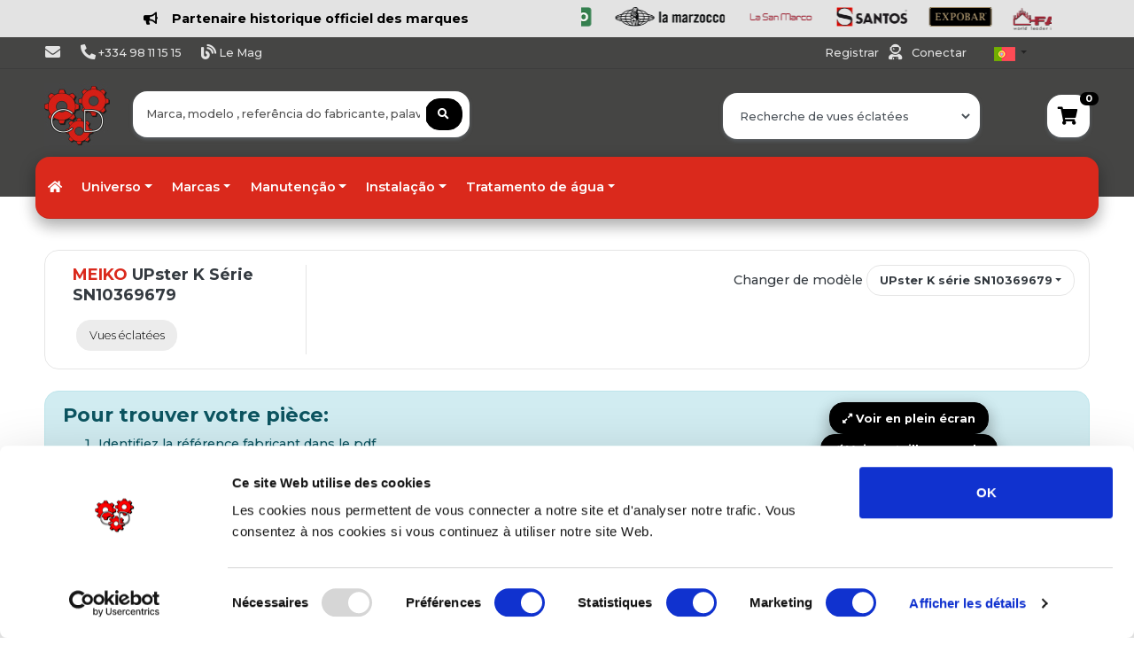

--- FILE ---
content_type: text/html; charset=UTF-8
request_url: https://www.composantsdiffusion.com/pt/modelo/9285/upster-k-serie-sn10369679/pdf
body_size: 46370
content:
<!DOCTYPE html>
<html lang="pt">
		<head>
		<meta charset="UTF-8">
		<meta name="viewport" content="width=device-width, initial-scale=1, shrink-to-fit=no">
		<meta name="author" content="Composants Diffusion">
		<title>
				MEIKO
	/
	UPster K série SN10369679
	PDF
		</title>
		<link rel="preconnect" href="https://fonts.googleapis.com">
		<link rel="preconnect" href="https://fonts.gstatic.com" crossorigin>
		
		<link href="https://fonts.googleapis.com/css2?family=Montserrat:ital,wght@0,100;0,200;0,300;0,400;0,500;0,600;0,700;0,800;0,900;1,100;1,200;1,300;1,400;1,500;1,600;1,800;1,900&display=swap" rel="stylesheet">
		
		<link rel="stylesheet" href="/static/app.9483d0bf.css">

		<link rel="icon" type="image/x-icon" href="favicon.ico"/>
				<!-- Global site tag (gtag.js) - Google Analytics -->
			<script async src="https://www.googletagmanager.com/gtag/js?id=UA-70139687-1"></script>
			<script>
				window.dataLayer = window.dataLayer || [];
				function gtag(){dataLayer.push(arguments);}
				gtag('js', new Date());
				gtag('config', 'UA-70139687-1');
			</script>
							<!-- ========================= BODY ========================= -->
				</head>
	<body class="bg-white scroll-perso">
	<!--
		<div class="danger alert-danger" style="color:white;text-align:center;padding:30px;background-color: #da291c !important;">
			Suite à un problème sur notre ligne, nous ne sommes plus joignables par téléphone. <br>
			Veuillez nous contacter par mail via vos interlocuteurs habituels.
		</div>
	-->
																				
				<header class="justify-content-center align-self-center m-0 pt-2 pb-2 bg-light font-weight-bold">
					<a href="https://www.composantsdiffusion.com/fr/categorie/4/cafe-et-boissons" class="text-secondary">
						<div class="logo-container d-flex align-items-center container">
							<div class="w-50 mr-3 text-center">
								<i class="fas fa-bullhorn mr-3"></i>Partenaire historique officiel des marques
							</div>
							<div class="w-45 overflow-hidden">
								<div class="logo-list d-flex" id="logoList" style="animation: scroll 30s linear infinite;">
									<img src="https://www.composantsdiffusion.com/fixe/images/minilogos/1-simonelli.png" class="logo-item mr-4 ml-5" height="22px" alt="simonelli">
									<img src="https://www.composantsdiffusion.com/fixe/images/minilogos/2-unic.png" class="logo-item mr-4 ml-5" height="22px" alt="unic">
									<img src="https://www.composantsdiffusion.com/fixe/images/minilogos/2-franke.jpg" class="logo-item mr-4 ml-5" height="22px" alt="franke">
									<img src="https://www.composantsdiffusion.com/fixe/images/minilogos/3-reneka.png" class="logo-item mr-4" alt="reneka" height="26px">
									<img src="https://www.composantsdiffusion.com/fixe/images/minilogos/4-astoria.png" class="logo-item mr-4" alt="astoria" height="22px">
									<img src="https://www.composantsdiffusion.com/fixe/images/minilogos/5-wega.png" class="logo-item mr-4" alt="wega" height="22px">
									<img src="https://www.composantsdiffusion.com/fixe/images/minilogos/6-cimbali.png" class="logo-item mr-4" alt="cimbali" height="22px">
									<img src="https://www.composantsdiffusion.com/fixe/images/minilogos/7-conti.png" class="logo-item mr-4" alt="conti" height="22px">
									<img src="https://www.composantsdiffusion.com/fixe/images/minilogos/8-laspaziale.png" class="logo-item mr-4" alt="laspaziale" height="22px">
									<img src="https://www.composantsdiffusion.com/fixe/images/minilogos/9-rancilio.png" class="logo-item mr-4" alt="rancilio" height="22px">
									<img src="https://www.composantsdiffusion.com/fixe/images/minilogos/10-lamarzocco.png" class="logo-item mr-4" alt="lamarzocco" height="22px">
									<img src="https://www.composantsdiffusion.com/fixe/images/minilogos/11-lasanmarco.png" class="logo-item mr-4" alt="lasanmarco" height="22px">
									<img src="https://www.composantsdiffusion.com/fixe/images/minilogos/12-santos.png" class="logo-item mr-4" alt="santos" height="22px">
									<img src="https://www.composantsdiffusion.com/fixe/images/minilogos/13-expobar.png" class="logo-item mr-4" alt="expobar" height="22px">
									<img src="https://www.composantsdiffusion.com/fixe/images/minilogos/14-faema.png" class="logo-item mr-4" alt="faema" height="26px">
									<img src="https://www.composantsdiffusion.com/fixe/images/minilogos/15-sanremo.png" class="logo-item mr-4" alt="sanremo" height="26px">
									<img src="https://www.composantsdiffusion.com/fixe/images/minilogos/16-victoriaarduino.png" class="logo-item mr-4" alt="victoriaarduino" height="24px">
								</div>
							</div>
						</div>
						<style>
							@keyframes scroll {
								0% {
									transform: translateX(0);
								}
								100% {
									transform: translateX(-100%);
								}
							}
							.logo-list {
								display: flex;
								width: max-content;
								animation: scroll 30s linear infinite;
							}
							.logo-list:hover {
								animation-play-state: paused;
							}
							.logo-item {
								flex-shrink: 0;
							}
						</style>
					</a>
				</header>
				
						<header class="section-header bg-gray-topfooter m-0" style="background: linear-gradient(to bottom, #454544 90%, #ffffff 10%);" >
				<nav class="navbar navbartoptop p-md-0 navbar-expand-sm navbar-light border-bottom">
					<div class="container">
						<button class="navbar-toggler" type="button" data-toggle="collapse" data-target="#navbarTop4" aria-controls="navbarNav" aria-expanded="false" aria-label="Toggle navigation">
							<span class="navbar-toggler-icon"></span>
						</button>
						<div class="collapse navbar-collapse row" id="navbarTop4">
							<div class="col-sm-9 row">
																<ul class="navbar-nav col-lg-8">
									<li>
										<a href="/pt/contactus" class="nav-link text-light" data-toggle="tooltip" data-placement="bottom" title="Entre em contato">
											<i class="fas fa-envelope fa-lg"></i><span class="d-lg-none d-sm-block d-md-none">&nbsp;Entre em contato</span>
										</a>
									</li>
									<li>
										<span class="nav-link text-light">
											<i class="fas fa-phone-alt fa-lg"></i>
											+334 98 11 15 15
										</span>
									</li>
									<li>
										<a href="https://www.composantsdiffusion.com/mag" class="nav-link text-light" data-toggle="tooltip" data-placement="bottom" title="Découvrez notre Mag Composants Diffusion">
											<i class="fas fa-blog fa-lg"></i><span>&nbsp;Le Mag</span>
										</a>
									</li>
																		
									
																		
								</ul>
							</div>
							<ul class="navbar-nav  d-flex justify-content-end">
								<li class="nav-item mr-2">
																			<span class="text-light nav-link">
											<a class="mr-2 text-secondary text-light" href='/pt/registration'>
												Registrar											</a>
											<i class="fas fa-user-astronaut fa-lg" style="cursor:auto"></i>
											<a class="ml-2 text-secondary text-light" href='/login'>
												Conectar											</a>
										</span>
																	</li>
																<li class="nav-item dropdown">
									<a href="#" class="nav-link dropdown-toggle pt-0 mt-2" data-toggle="dropdown">
										<img src="/img/flags/pt.png" alt="pt">
									</a>
																																													<ul class="dropdown-menu small ml-1" style="width:44px !important;min-width:44px !important">
																																														<li class="pl-2">
														<a href="/fr/modele/9285/upster-k-serie-sn10369679/pdf">
															<img src="/img/flags/fr.png" alt="fr">
														</a>
													</li>
																																																<li class="pl-2">
														<a href="/en/model/9285/upster-k-serie-sn10369679/pdf">
															<img src="/img/flags/en.png" alt="en">
														</a>
													</li>
																																																<li class="pl-2">
														<a href="/it/modello/9285/upster-k-serie-sn10369679/pdf">
															<img src="/img/flags/it.png" alt="it">
														</a>
													</li>
																																																<li class="pl-2">
														<a href="/es/modelo/9285/upster-k-serie-sn10369679/pdf">
															<img src="/img/flags/es.png" alt="es">
														</a>
													</li>
																																																<li class="pl-2">
														<a href="/de/modell/9285/upster-k-serie-sn10369679/pdf">
															<img src="/img/flags/de.png" alt="de">
														</a>
													</li>
																																																																	</ul>
								</li>
							</ul>
							<!-- list-inline //  -->
						</div>
						<!-- navbar-collapse .// -->
					</div>
					<!-- container //  -->
					
				</nav>
				<section class="header-main pt-3 pb-0">
					<div class="container position relative">
						<!-- Résultats recher dynamique -->
						<div id="autocomplete_result" class="rounded shadow w-100 position-absolute scroll-perso pl-4 pt-3 pb-3" style="
											display: none;
											z-index: 99;
											background-color:white;
											overflow-y:scroll;
											max-height:600px;
											top:70px;
											margin-left:-10px
											">
						</div>
						<!-- Fin result -->
						<div class="row align-items-center">
							<div class="col-lg-1 col-md-2 col-3">
								<a href="/" class="brand-wrap">
									<img class="logo" src="/img/logos_compo/logo.jpg" style="width:74px;height:74px !important;max-height:74px !important"  alt="logo">
								</a>
								<!-- brand-wrap.// -->
							</div>
							<div class="col-sm-12 col-9 col-md-6 col-lg-4 d-flex justify-content-end">
								<div class="position-absolute shadow-mini w-95 rounded-sm p-2 bg-white bg-white" style="top:-28px;z-index:1010">
	<div class="overflow-hidden">
		<form name="search" method="post" action="/pt/searchresult?rand=97978" id="searchform">
			<div class="input-group w-100">
				<input type="text" id="search_q" name="search[q]" required="required" placeholder="Marca, modelo , referência do fabricante, palavra-chave ..." class="form-control border-0 form-control" style="width:60%;" autofocus="" autocomplete="off" />
												<div class="input-group-append">
					<button id ="searchbutton" class="btn btn-secondary rounded"  type="submit">
					<i class="fas fa-search"></i>
					</button>
				</div>
			</div>
		<input type="hidden" id="search__token" name="search[_token]" value="kUxIx3o24XEL3Cp1otv684ysEb4LxF_YBJYMfwNEcaI" /></form>  
	</div>
</div>     
								<!-- search-wrap .end// -->
							</div>
							<div class="col-md-6 col-sm-12 col-9 col-md-11 col-lg-6">
															    <form name="quick_model_search" method="post">
        <div class="w-100 d-flex justify-content-end">
            <div class="w-50 mr-4">
                <div class="bg-white shadow-mini w-auto rounded-sm p-2 bg-white bg-white" style="top:-28px;z-index:900000">
                    <select id="quick_model_search_marque" name="quick_model_search[marque]" required="required" data-live-search="true" data-style="btn-white border-0 text-secondary font-weight-light" class="border-0 form-control"><option value="" selected="selected">Recherche de vues éclatées</option><option value="260">ABB</option><option value="261">ABNER</option><option value="262">ACP</option><option value="1">ADLER</option><option value="2">ADVENTYS</option><option value="263">AEG</option><option value="158">AFI COLLIN LUCY</option><option value="264">AFINOX</option><option value="265">AKO</option><option value="3">ALFA ELVIOMEX</option><option value="220">ALI</option><option value="4">ALICE CLUB</option><option value="266">ALLIANCE LAUNDRY</option><option value="267">ALLPAX</option><option value="156">ALPENINOX</option><option value="175">ALPFRIGO</option><option value="739">ALPHATECH</option><option value="730">ALTO-SHAAM</option><option value="268">ALVENE</option><option value="269">AMANA</option><option value="664">AMATIS</option><option value="270">AMB</option><option value="176">AMBACH</option><option value="177">AMBASSADE</option><option value="271">AMM</option><option value="248">ANFIM</option><option value="157">ANGELO PO</option><option value="5">ANIMO</option><option value="707">ANTUNES</option><option value="272">APEXA</option><option value="6">APPROFROID</option><option value="273">ARISCO</option><option value="7">ARISTARCO</option><option value="274">ARISTON</option><option value="8">ASCASO</option><option value="275">ASKOLL</option><option value="159">ASSOMATICDRL</option><option value="9">ASTORIA</option><option value="10">ATA</option><option value="276">ATEA</option><option value="675">ATOSA</option><option value="160">AURORA</option><option value="11">AVANCINI</option><option value="203">AVENIR DISTRIBUTION</option><option value="718">AVINTAGE</option><option value="12">AZKOYEN</option><option value="277">BALAY</option><option value="278">BAM</option><option value="13">BARLINE</option><option value="178">BARON</option><option value="279">BARTLETT</option><option value="14">BARTSCHER</option><option value="280">BAUMEISTER</option><option value="179">BEFOR</option><option value="281">BEKO</option><option value="282">BELCO</option><option value="221">BERKEL</option><option value="180">BERMEN</option><option value="15">BERTOS</option><option value="283">BEVCO</option><option value="16">BEZZERA</option><option value="17">BFC</option><option value="284">BGS</option><option value="285">BIALETTI</option><option value="18">BIANCHI</option><option value="660">BIEPI</option><option value="286">BILT</option><option value="287">BIOGALTA</option><option value="288">BIRO</option><option value="289">BITRON</option><option value="181">BLANCO</option><option value="290">BLUMAUER</option><option value="291">BLV</option><option value="292">BOBECK</option><option value="293">BONAMAT</option><option value="164">BONNET</option><option value="294">BOSCH</option><option value="165">BOURGEAT</option><option value="182">BOURGEOIS</option><option value="295">BRAHER</option><option value="296">BRANDT</option><option value="207">BRAS</option><option value="19">BRASILIA</option><option value="20">BRAVILOR</option><option value="297">BRC</option><option value="21">BREMA</option><option value="298">BRICE ITALIA</option><option value="299">BRITA</option><option value="222">BUFFALO</option><option value="740">BUNN</option><option value="663">BUS</option><option value="300">BWT</option><option value="301">CAB</option><option value="748">CAFESYS</option><option value="302">CAMURRI</option><option value="303">CANDY</option><option value="22">CAPIC</option><option value="304">CAREL</option><option value="23">CARIMALI</option><option value="208">CARPIGIANI</option><option value="24">CASADIO</option><option value="223">CASSELIN</option><option value="305">CASTEL</option><option value="306">CASTELMAC</option><option value="25">CATEQUIP</option><option value="307">CB</option><option value="308">CDC</option><option value="309">CEADO</option><option value="310">CELME</option><option value="311">CEM</option><option value="683">CEMA</option><option value="312">CEME</option><option value="313">CF CENEDESE</option><option value="224">CHARVET</option><option value="314">CHERGUI</option><option value="26">CHOCOGAM</option><option value="27">CIMBALI</option><option value="315">CIMSA</option><option value="316">CLEVELAND</option><option value="166">CLIMADIFF</option><option value="317">CMA</option><option value="28">CODIGEL</option><option value="719">CODIMATEL</option><option value="318">COFFEE QUEEN</option><option value="713">COFFEE SPIRIT</option><option value="319">COGECO COFFEE MACHINES S.P.A</option><option value="320">COLD MASTER</option><option value="321">COLDLINE</option><option value="29">COLGED</option><option value="322">COLUSSI</option><option value="733">COMBISTEEL</option><option value="30">COMENDA</option><option value="212">COMERSA</option><option value="323">COMETTO</option><option value="90">COMPAK</option><option value="31">CONTI</option><option value="742">Conti Batteurs-Mélangeurs</option><option value="673">CONVOCHILL</option><option value="32">CONVOTHERM</option><option value="324">COOKMAX</option><option value="688">COOL HEAD</option><option value="655">COPADIC</option><option value="167">CORECO</option><option value="720">COREQUIP</option><option value="33">COSMETAL</option><option value="325">COTHERM</option><option value="326">COVEN</option><option value="327">CRANE</option><option value="328">CROUZET</option><option value="329">CUBIGEL</option><option value="34">CUNILL</option><option value="330">CUNO</option><option value="331">CUPPONE</option><option value="35">CURTIS</option><option value="332">D.A.V</option><option value="225">DADAUX</option><option value="333">DAEWO</option><option value="334">DANFOSS</option><option value="335">DE DIETRICH</option><option value="745">DE JONG DUKE</option><option value="336">DELABIE</option><option value="183">DELCOUPE</option><option value="187">DELONGHI</option><option value="337">DELRUE</option><option value="226">DESCO</option><option value="338">DESMON</option><option value="654">DEWALT</option><option value="339">DEXION</option><option value="168">DIAMOND</option><option value="340">DIDIESSE</option><option value="341">DIGMESA</option><option value="36">DIHR</option><option value="342">DINOX</option><option value="37">DITO SAMA</option><option value="343">DITTING</option><option value="344">DIXELL</option><option value="345">DMV</option><option value="346">DOCRILUC</option><option value="347">DOMUS</option><option value="348">DOREGRILL</option><option value="349">DOSILET</option><option value="259">DRCOFFEE</option><option value="38">DUCALE</option><option value="659">DUCHENE</option><option value="698">DUKE</option><option value="350">DUPLEX/AGUSTONI</option><option value="39">DYNAMIC</option><option value="351">EBM-PAPST</option><option value="40">ECM</option><option value="352">EDESA</option><option value="353">EDHARD</option><option value="354">EDLUND</option><option value="355">EGO</option><option value="41">EGRO</option><option value="356">EKU</option><option value="652">ELBI</option><option value="357">ELCO</option><option value="184">ELECREM</option><option value="358">ELECTRA</option><option value="359">ELECTROBROCHE</option><option value="360">ELECTROCALORIQUE</option><option value="42">ELECTROLUX</option><option value="361">ELECTROLUX BLANCHISSERIE</option><option value="43">ELEKTRA</option><option value="44">ELETTROBAR</option><option value="45">ELFRAMO</option><option value="362">ELIWELL</option><option value="363">ELOMA</option><option value="700">ELVIOMEX</option><option value="46">EMB</option><option value="364">EMBRACO</option><option value="365">EMMEPI</option><option value="366">EPTA</option><option value="367">ERA</option><option value="368">ERATOS</option><option value="369">EURAST</option><option value="47">EUREKA</option><option value="370">EURFRIGOR</option><option value="670">EUROCHEF</option><option value="371">EUROCOLD</option><option value="372">EUROFOURS</option><option value="373">EUROFRANCE</option><option value="374">EUROFRED</option><option value="375">EUROFRIGOR</option><option value="227">EUROGRILL</option><option value="641">EUROMAX</option><option value="376">EUROTEC</option><option value="377">EUROWASH</option><option value="378">EVCO</option><option value="704">EVEREST</option><option value="379">EVERLASTING</option><option value="380">EVERPURE</option><option value="381">EVERY CONTROL</option><option value="382">EVOCA</option><option value="48">EXPOBAR</option><option value="383">FABAR</option><option value="746">FABIO LEONARDI</option><option value="384">FAC</option><option value="385">FACOM</option><option value="49">FAEMA</option><option value="386">FAG</option><option value="387">FAGE</option><option value="50">FAGOR</option><option value="721">FAINCA</option><option value="388">FALCON</option><option value="51">FAMA</option><option value="389">FAS</option><option value="390">FAURE</option><option value="391">FERMOD</option><option value="392">FIAMMA</option><option value="393">FIBER</option><option value="647">FILTROPURE</option><option value="394">FIMAR</option><option value="395">FINDER</option><option value="52">FIORENZATO</option><option value="396">FIR</option><option value="53">FLONASA</option><option value="397">FLYMAX</option><option value="398">FM</option><option value="399">FOEM</option><option value="185">FOINOX</option><option value="400">FORCAR</option><option value="401">FORNITALIA</option><option value="228">FORVED</option><option value="402">FOSTER</option><option value="403">FOURINOX</option><option value="404">FRAMEC</option><option value="405">FRANCIS FRANCIS</option><option value="54">FRANKE</option><option value="716">FRI FRI</option><option value="406">FRI JADO</option><option value="737">FRIES</option><option value="407">FRIGA BOHN</option><option value="214">FRIGELUX</option><option value="209">FRIGINOX</option><option value="408">FRIGOVELL</option><option value="229">FRIJADO</option><option value="163">FRILIXA</option><option value="186">FRIMA</option><option value="690">FRIONOR</option><option value="188">FRIUL</option><option value="215">FRIULINOX</option><option value="410">FRYLAND</option><option value="230">FRYMASTER</option><option value="216">FURNOTEL</option><option value="691">FURNOTEM</option><option value="411">FUTURMAT</option><option value="56">GAGGIA BABY</option><option value="57">GAGGIA ESPAGNE</option><option value="58">GAGGIA ITALIA</option><option value="412">GALANZ</option><option value="413">GAM</option><option value="169">GAMKO</option><option value="414">GARBIN</option><option value="415">GARLAND</option><option value="170">GAYC</option><option value="416">GBG</option><option value="417">GEB</option><option value="418">GEMINI FORNI</option><option value="419">GEMM</option><option value="231">GGF</option><option value="420">GICAR</option><option value="421">GICO</option><option value="422">GIEMME</option><option value="423">GIERRE</option><option value="424">GIGA</option><option value="425">GIORIK</option><option value="426">GIRBAU</option><option value="427">GORENJE</option><option value="678">GRAM</option><option value="234">GRAND-IMPIANTI</option><option value="59">GRIMAC</option><option value="428">GRINDMASTER</option><option value="429">HAKA</option><option value="189">HAMILTON BEACH</option><option value="731">HANNA INSTRUMENTS</option><option value="430">HANNING</option><option value="431">HARIO</option><option value="432">HATCO</option><option value="433">HAYNES</option><option value="434">HEMERSON</option><option value="60">HENDI</option><option value="435">HENKELMAN</option><option value="436">HENNY PENNY</option><option value="727">HEY CAFE</option><option value="728">HIBER</option><option value="61">HILTA</option><option value="190">HOBART</option><option value="437">HONEYWELL</option><option value="62">HOONVED</option><option value="210">HORECA SELECT</option><option value="63">HOSHIZAKI</option><option value="438">HOUNO</option><option value="439">HUPFER</option><option value="64">IARP</option><option value="680">ICE 2000</option><option value="65">ICEMATIC</option><option value="440">ICETECH</option><option value="66">ICETRONIC</option><option value="441">IGF</option><option value="442">IGLU</option><option value="724">ILLY</option><option value="211">ILSA</option><option value="67">IME OMNIWASH</option><option value="258">IMESA</option><option value="443">INDESIT</option><option value="171">INFRICO</option><option value="68">INNOVA</option><option value="444">INOKSAN</option><option value="445">INOMAK</option><option value="232">INOX BIM</option><option value="446">INOXTREND</option><option value="447">INTERFROID</option><option value="448">IPSO</option><option value="449">IRF</option><option value="191">IRIDIS</option><option value="69">IRINOX</option><option value="450">ISA</option><option value="451">ISOMAC</option><option value="452">ITALCREM</option><option value="453">ITALFORNI</option><option value="454">ITALPROJET</option><option value="70">ITV</option><option value="455">ITW</option><option value="456">JAGUARD</option><option value="71">JEMI</option><option value="457">JOHN GUEST</option><option value="458">JOHNSON CONTROLS</option><option value="459">JORDAO</option><option value="460">JUMO</option><option value="461">JUNGER</option><option value="462">JUNKERS</option><option value="463">JUNO-ROED-SENKING</option><option value="464">JUS D OR</option><option value="465">KAMARETA</option><option value="192">KARCHER</option><option value="73">KASTEL</option><option value="193">KENWOOD</option><option value="706">KEOPS</option><option value="194">KITCHENAID</option><option value="195">KLARCO</option><option value="717">KLIMASAN</option><option value="747">KLIX</option><option value="467">KOMEL</option><option value="74">KOSMOLOGIC</option><option value="75">KRAMPOUZ</option><option value="76">KREFFT</option><option value="468">KROMO</option><option value="77">KRUPPS</option><option value="217">KUPPERSBUSCH</option><option value="469">KWC</option><option value="218">L2G</option><option value="89">LA MARZOCCO</option><option value="470">LA SCALA</option><option value="135">LA SOMMELIERE</option><option value="725">LACOR</option><option value="471">LAE</option><option value="233">LAINOX</option><option value="78">LAMBER</option><option value="79">LASA</option><option value="249">LATTIZ</option><option value="473">LAUVIGE</option><option value="80">LAVAZZA</option><option value="81">LAVAZZA BLUE</option><option value="474">LEGRAND</option><option value="475">LEGRIS</option><option value="476">LG</option><option value="477">LIEBHERR</option><option value="478">LIMATEC</option><option value="479">LINCAR INOX</option><option value="480">LINCAT</option><option value="481">LINCOLN</option><option value="82">LINEA BLANCA</option><option value="743">LMC EUROCLD</option><option value="482">LOCTITE</option><option value="483">LOTUS</option><option value="484">LOVATO</option><option value="485">LOWERATOR</option><option value="486">LTH</option><option value="83">LUXIA</option><option value="487">MACAP</option><option value="488">MACFRIN</option><option value="84">MACH</option><option value="172">MAFIROL</option><option value="235">MAGIMIX</option><option value="85">MAGISTER</option><option value="86">MAHLKONIG</option><option value="236">MAINHO</option><option value="87">MAIRALI</option><option value="162">MANITOWOC</option><option value="489">MARCFI</option><option value="161">MARCO</option><option value="88">MARELL</option><option value="490">MARELS</option><option value="653">MAREM</option><option value="491">MARENO</option><option value="492">MATFER</option><option value="199">MATFER BOURGEAT</option><option value="711">MATHIEU SAER</option><option value="91">MAZZER</option><option value="493">MBM</option><option value="494">MCC-TRADING INTERNATIONAL</option><option value="250">MCE</option><option value="495">MCM</option><option value="496">MECNOSUD</option><option value="92">MEIKO</option><option value="741">MELFORM</option><option value="93">MELITTA</option><option value="237">MENUMASTER</option><option value="662">MEP</option><option value="94">MERCATUS</option><option value="497">MERCURY</option><option value="498">MERRYCHEF</option><option value="499">MERTIK MAXITROL</option><option value="500">METALCARRELLI</option><option value="501">METALSTYLE</option><option value="502">METOS</option><option value="95">METRO PROFESSIONAL</option><option value="672">MIDDLEBY MARSHALL</option><option value="503">MIDEA</option><option value="238">MIELE</option><option value="504">MIRROR</option><option value="505">MISTRAL</option><option value="506">MKN</option><option value="507">MOBILE CONTAINING</option><option value="667">MODBAR</option><option value="239">MODULAR</option><option value="508">MODULINE</option><option value="509">MONDIAL ELITE</option><option value="219">MONDIAL GROUP</option><option value="240">MORETTI</option><option value="241">MORICE</option><option value="510">MOTTA</option><option value="511">MOVILFRIT</option><option value="512">MTH</option><option value="513">MULTIGROUP</option><option value="96">MUSSANA</option><option value="97">NAYATI</option><option value="98">NECTA</option><option value="196">NEMOX</option><option value="514">NIECO</option><option value="99">NILFISK</option><option value="515">NILMA</option><option value="714">NIVONA</option><option value="100">NOSEM</option><option value="516">NOVA</option><option value="715">NOVATEC</option><option value="517">NTF</option><option value="101">OBEL</option><option value="173">OCKARINA</option><option value="518">ODE</option><option value="251">ODIC</option><option value="242">OEM</option><option value="519">OFFCAR</option><option value="520">OGRIFFE</option><option value="521">OLAB</option><option value="102">OLIS</option><option value="522">OLIS-POLARIS</option><option value="689">OLITREM</option><option value="523">OMAS</option><option value="524">OMGAS</option><option value="666">OMNIWASH</option><option value="525">ORRU</option><option value="103">ORVED</option><option value="526">OSRAM</option><option value="104">OZTI</option><option value="105">PALMERA</option><option value="107">PALUX</option><option value="527">PANASONIC</option><option value="528">PARKER</option><option value="108">PAVONI</option><option value="529">PEL</option><option value="106">PHILIPS</option><option value="530">PIRON</option><option value="531">PITCO</option><option value="726">PIZZA FORM</option><option value="197">PIZZAGROUP</option><option value="532">PLASET</option><option value="692">POLAR</option><option value="109">POLARIS</option><option value="533">POLIDOR</option><option value="736">POLITEC</option><option value="534">POLTI</option><option value="535">POTIS</option><option value="110">PRIMUS</option><option value="536">PRINCE CASTLE</option><option value="537">PRISMAFOOD</option><option value="538">PRODIGY</option><option value="111">PROJECT</option><option value="112">PROMAC</option><option value="539">PSV</option><option value="540">PULYCAFF</option><option value="55">QUALITY ESPRESSO</option><option value="657">QUICK MILL</option><option value="113">RANCILIO</option><option value="541">RANCO</option><option value="243">RATIONAL</option><option value="722">Ravimo Shark</option><option value="542">RDL</option><option value="543">REMIDA</option><option value="114">RENEKA</option><option value="544">REPAGAS</option><option value="677">RESTO ITALIA</option><option value="658">RETIGO</option><option value="676">RETIGO</option><option value="656">REX ROYAL</option><option value="115">RGV</option><option value="116">RHEAVENDORS</option><option value="545">RHIMA</option><option value="546">RIEBER</option><option value="547">RIELDA</option><option value="548">RIVACOLD</option><option value="549">RM GASTRO</option><option value="550">ROBERTSHAW</option><option value="117">ROBOT COUPE</option><option value="679">ROCAM</option><option value="551">ROCKET</option><option value="552">ROKA</option><option value="553">ROLD</option><option value="118">ROLLER GRILL</option><option value="554">ROSIERES</option><option value="198">ROSINOX</option><option value="119">ROSSI</option><option value="671">ROTISOL</option><option value="555">ROVIMPEX</option><option value="556">ROYAL</option><option value="557">RPM</option><option value="120">SABITALIA</option><option value="121">SAECO</option><option value="558">SAGE</option><option value="559">SAGI</option><option value="560">SAIA</option><option value="205">SALVA</option><option value="122">SAMMIC</option><option value="561">SAMSUNG</option><option value="123">SAN MARCO</option><option value="124">SAN REMO</option><option value="256">SANOMAT</option><option value="125">SANTOS</option><option value="699">SAUERMAN</option><option value="702">SAYL</option><option value="562">SCALA</option><option value="252">SCHAERER</option><option value="563">SCHNEIDER ELECTRIC</option><option value="564">SCHOLL</option><option value="565">SCODIF</option><option value="126">SCOTSMAN</option><option value="567">SECOP</option><option value="568">SEDA</option><option value="569">SEKO</option><option value="570">SELECTA</option><option value="127">SENCOTEL</option><option value="571">SERTO</option><option value="128">SERVEMATICA</option><option value="572">SERVER</option><option value="129">SGL</option><option value="573">SHARP</option><option value="574">SIABS</option><option value="575">SICOMEX</option><option value="576">SIELAFF</option><option value="577">SIEMENS</option><option value="651">SIGMA</option><option value="130">SILANOS</option><option value="131">SILEX</option><option value="578">SILKO</option><option value="665">SILVER</option><option value="132">SIMAG</option><option value="133">SIMONELLI</option><option value="693">SINCOLD</option><option value="744">SIRAI</option><option value="200">SIRMAN</option><option value="579">SIT</option><option value="206">SMEG</option><option value="580">SMURFIT</option><option value="581">SOCOLMATIC</option><option value="582">SODAGLASS</option><option value="684">SODIMATS</option><option value="583">SOFINOR</option><option value="134">SOFRACA</option><option value="584">SOGECO</option><option value="585">SOGET</option><option value="586">SOLYMAC</option><option value="587">SOLYREF</option><option value="708">SOPURA</option><option value="136">SOTALBUS</option><option value="137">SOWEBO</option><option value="588">SPACEMAN</option><option value="138">SPAZIALE</option><option value="139">SPAZIOBAR</option><option value="589">SPINEL</option><option value="590">SPM</option><option value="140">STAFF</option><option value="701">STALGAST</option><option value="591">STAR PROGETTI</option><option value="712">STILFER</option><option value="592">STOTT BENHAM</option><option value="694">STUDIO</option><option value="593">SUPRA</option><option value="594">TECFRIGO</option><option value="595">TECHFROST</option><option value="596">TECHINNOV</option><option value="695">TECHNITALIA</option><option value="601">TECNO-SYSTEM</option><option value="597">TECNOCONTROL</option><option value="598">TECNODOM</option><option value="141">TECNOEKA</option><option value="599">TECNOINOX</option><option value="600">TECNOLOGIC</option><option value="669">TECNOMAC</option><option value="244">TECNOX</option><option value="602">TECO</option><option value="603">TECUMSEH</option><option value="254">TEFCOLD</option><option value="142">TEIKOS</option><option value="143">TELLIER</option><option value="253">TELME</option><option value="604">TESTO</option><option value="605">THERMA</option><option value="606">THERMOMIX</option><option value="204">THERMOPLAN</option><option value="201">THIRODE</option><option value="144">THUNDERBIRD</option><option value="607">TKS</option><option value="608">TORNATI FORNI</option><option value="609">TOSHIBA</option><option value="696">TOTALINE</option><option value="257">TOURNUS</option><option value="610">TRUE</option><option value="611">TURBOCHEF</option><option value="612">UBERT</option><option value="145">UGOLINI</option><option value="674">UKKO</option><option value="613">ULKA</option><option value="146">UNIC</option><option value="614">UNIFRIGOR</option><option value="147">UNIVERBAR</option><option value="615">UNOX</option><option value="616">URNEX</option><option value="617">VAIHINGER</option><option value="245">VALENTINE</option><option value="618">VALIDEX</option><option value="619">VARIMIXER</option><option value="620">VARTA</option><option value="621">VAU</option><option value="622">VAUCONSANT</option><option value="705">VEGA</option><option value="623">VEMA</option><option value="148">VENDO</option><option value="723">VENIX</option><option value="624">VESTEL</option><option value="732">VEVOR</option><option value="149">VFA EXPRESS</option><option value="150">VIBIEMME</option><option value="151">VICTORIA ARDUINO</option><option value="625">VISACREM</option><option value="626">VISCOUNT</option><option value="627">VITAMIX</option><option value="628">VITRIFRIGO</option><option value="629">VMI</option><option value="630">VOLLRATH</option><option value="631">VOSS</option><option value="247">WARING</option><option value="632">WATER AND MORE</option><option value="152">WEGA</option><option value="633">WERY</option><option value="634">WESSAMAT</option><option value="153">WEST-BEND</option><option value="635">WEXIODISK</option><option value="174">WHIRLPOOL</option><option value="636">WIESHEU-WIWA</option><option value="637">WILLIAMS</option><option value="202">WINTERHALTER</option><option value="154">WISMER</option><option value="638">WITTENBORG</option><option value="639">WMF</option><option value="640">WOLK</option><option value="155">WOMAX</option><option value="642">YUASA</option><option value="643">ZANOLLI</option><option value="681">ZANOTTI</option><option value="697">ZANUSSI</option><option value="685">ZEL</option><option value="644">ZIEHL-ABEGG</option><option value="645">ZUMEX</option><option value="646">ZUMMO</option><option value="738">ZUMOVAL</option><option value="734">ZUNATUR</option><option value="735">ZUNATUR</option></select>
                </div>
            </div>
            <div id ="modellist" ></div>
        </div>
    <input type="hidden" id="quick_model_search__token" name="quick_model_search[_token]" value="9Gz2vcvg38A4sdUYFvNR1g18-Pcst_gYebokQdq7kPI" /></form> 
	
															<!-- search-wrap .end// -->
							</div>
							<!-- col.// -->
							<div class="col-lg-1 col-sm-12 col-md-1 col-1">
								<div class="d-flex justify-content-md-end widgets-wrap">
									<!-- Bulle panier dans le header du site -->
																			<div class="widget-header ml-4 cart-dropdown"  id="cart" >
											<div class="icon icon-sm shadow-mini rounded-sm border-secondary bg-white">
												<i class="fas fa-shopping-cart text-secondary "></i>
											</div>
											<span class="badge badge-pill badge-secondary notify" id="nb-products-cart">
																																																	0
																							</span>
										</div>
										<div id="contain-cart" class="shopping-cart-dropdown position-absolute bg-white p-2 shadow-lg rounded p-0 m-0 scroll-perso" data-info="all-page" tabindex="-1" style="display:none;z-index:11000;top:44px;width:25rem;max-height:45rem;overflow:hidden">
											    <div id="products_list" class="cart products_list">
    
            
                </div>
    <script>
        (function() {
            var pt = 0;
            document.getElementById("nb-products-cart").innerHTML = pt;
        })()

        /*$(document).ajaxComplete(function(event, xhr, settings) {
            $('#nb-products-cart').replaceWith('<span class="badge badge-pill badge-danger notify" id="nb-products-cart">0</span>');
        });*/
    </script>
										</div>
																	</div>
								<!-- widgets-wrap.// -->
							</div>
							<!-- col.// -->
						</div>
						<!-- row.// -->
					</div>
					<!-- container.// -->
				</section>
				<!-- header-main .// -->
				<nav class="navbar navbar-main navbar-expand-lg border-bottom mainmenu bg-primary container rounded-sm shadow-sm mt-1" style="position:relative;top:5px;display: flex;
    flex-direction: row;
    justify-content: space-between;">
					<div class="p-2">
						<div class="row">
							<button class="navbar-toggler" type="button" data-toggle="collapse" data-target="#main_nav4" aria-expanded="false" aria-label="Toggle navigation">
								<span class="navbar-toggler-icon"></span>
							</button>
							<div class="collapse navbar-collapse" id="main_nav4">
								
																	<ul class="navbar-nav">
										<li class="nav-item dropdownmenu">
											<a class="nav-link pl-0 text-white" href="/">
												<strong>
													<i class="fas fa-home"></i>
												</strong>
											</a>
										</li>
										<li class="nav-item dropdownmenu dropdown-menu-container">
											<a class="nav-link dropbtn text-white dropdown-toggle" role="button" id="dropdownMenuUnivers" data-toggle="dropdown" aria-haspopup="true" aria-expanded="false">Universo</a>
											<div class="border-0 bg-transparent">
												<div class="container shadow-lg bg-supra-light rounded dropdownmenu-content scroll-perso dropdown-menu p-0 m-0" aria-labelledby="dropdownMenuUnivers">
														
																<div class="menu-wrapper row m-0 p-0 h-100">
		<ul class="menu col-4 col-md-3 bg-white m-0 pt-2 p-0 h-100 d-inline-block ul-one shadow-mini-little">
									<li class="border-bottom">
		<a href="#" class="p-2 pl-3 proutroot" id="menuclickauto-4" style="color:black" data-submenu="submenu-4root" data-level="0" data-item="root"><span class="text-inter w-5 d-inline-block mr-2">			<i class="fas fa-coffee"></i>
													</span><span class="firstUpper d-inline-block text-inter">café et boissons</span>
		</a>
	</li>

									<li class="border-bottom">
		<a href="#" class="p-2 pl-3 proutroot" id="menuclickauto-5" style="color:black" data-submenu="submenu-5root" data-level="0" data-item="root"><span class="text-inter w-5 d-inline-block mr-2">				<i class="fas fa-fire-alt"></i>
												</span><span class="firstUpper d-inline-block text-inter">cuisson et maintien en température</span>
		</a>
	</li>

									<li class="border-bottom">
		<a href="#" class="p-2 pl-3 proutroot" id="menuclickauto-6" style="color:black" data-submenu="submenu-6root" data-level="0" data-item="root"><span class="text-inter w-5 d-inline-block mr-2">					<i class="fas fa-grip-vertical"></i>
											</span><span class="firstUpper d-inline-block text-inter">distribution automatique</span>
		</a>
	</li>

									<li class="border-bottom">
		<a href="#" class="p-2 pl-3 proutroot" id="menuclickauto-7" style="color:black" data-submenu="submenu-7root" data-level="0" data-item="root"><span class="text-inter w-5 d-inline-block mr-2">						<i class="fas fa-soap"></i>
										</span><span class="firstUpper d-inline-block text-inter">lavage et laverie</span>
		</a>
	</li>

									<li class="border-bottom">
		<a href="#" class="p-2 pl-3 proutroot" id="menuclickauto-8" style="color:black" data-submenu="submenu-8root" data-level="0" data-item="root"><span class="text-inter w-5 d-inline-block mr-2">							<i class="fas fa-snowflake"></i>
									</span><span class="firstUpper d-inline-block text-inter">froid</span>
		</a>
	</li>

									<li class="border-bottom">
		<a href="#" class="p-2 pl-3 proutroot" id="menuclickauto-9" style="color:black" data-submenu="submenu-9root" data-level="0" data-item="root"><span class="text-inter w-5 d-inline-block mr-2">								<i class="fas fa-tint"></i>
								</span><span class="firstUpper d-inline-block text-inter">traitement de l&#039;eau</span>
		</a>
	</li>

									<li class="border-bottom">
		<a href="#" class="p-2 pl-3 proutroot" id="menuclickauto-10" style="color:black" data-submenu="submenu-10root" data-level="0" data-item="root"><span class="text-inter w-5 d-inline-block mr-2">									<i class="fas fa-spray-can"></i>
							</span><span class="firstUpper d-inline-block text-inter">hygiène et nettoyage</span>
		</a>
	</li>

									<li class="border-bottom">
		<a href="#" class="p-2 pl-3 proutroot" id="menuclickauto-11" style="color:black" data-submenu="submenu-11root" data-level="0" data-item="root"><span class="text-inter w-5 d-inline-block mr-2">										<i class="fas fa-tools"></i>
						</span><span class="firstUpper d-inline-block text-inter">installation et outillage</span>
		</a>
	</li>

									<li class="border-bottom">
		<a href="#" class="p-2 pl-3 proutroot" id="menuclickauto-12" style="color:black" data-submenu="submenu-12root" data-level="0" data-item="root"><span class="text-inter w-5 d-inline-block mr-2">											<i class="fas fa-utensils"></i>
					</span><span class="firstUpper d-inline-block text-inter">préparation alimentaire</span>
		</a>
	</li>

									<li class="border-bottom">
		<a href="#" class="p-2 pl-3 proutroot" id="menuclickauto-13" style="color:black" data-submenu="submenu-13root" data-level="0" data-item="root"><span class="text-inter w-5 d-inline-block mr-2">												<i class="fas fa-air-freshener"></i>
				</span><span class="firstUpper d-inline-block text-inter">produits d&#039;entretien</span>
		</a>
	</li>

									<li class="border-bottom">
		<a href="#" class="p-2 pl-3 proutroot" id="menuclickauto-14" style="color:black" data-submenu="submenu-14root" data-level="0" data-item="root"><span class="text-inter w-5 d-inline-block mr-2">													<i class="fas fa-faucet"></i>
			</span><span class="firstUpper d-inline-block text-inter">robinetterie</span>
		</a>
	</li>

									<li class="border-bottom">
		<a href="#" class="p-2 pl-3 proutroot" id="menuclickauto-123" style="color:black" data-submenu="submenu-123root" data-level="0" data-item="root"><span class="text-inter w-5 d-inline-block mr-2">														<i class="fas fa-th"></i>
		</span><span class="firstUpper d-inline-block text-inter">matériel</span>
		</a>
	</li>

									<li class="border-bottom">
		<a href="#" class="p-2 pl-3 proutroot" id="menuclickauto-15" style="color:black" data-submenu="submenu-15root" data-level="0" data-item="root"><span class="text-inter w-5 d-inline-block mr-2">															<i class="fas fa-blender"></i>
	</span><span class="firstUpper d-inline-block text-inter">domestique</span>
		</a>
	</li>

					</ul>
						<div class="submenus col-8 col-md-9 m-0 p-0 h-100 d-inline-block bg-supra-light row">
					<section class="submenu-root1 submenu list-inline p-1 w-100" id="submenu-4root">
										<div class="d-inline-block m-0 w-33 h-100">
		<div class="bg-white rounded shadow-mini-little h-100 p-2">
			<a href="#" class="text-center text-decoration-none text-inter text-secondary h-100 proutroot" style="color:white" data-submenu="submenu-154root" data-level="1" data-item="root">
				<div class="d-flex justify-content-center">
					<div class="font-weight-bold d-table-cell w-100 firstUpper text-center w-100" style="height:40px">
						<a class="text-decoration-none text-inter text-secondary d-block h-100" href="/index.php/pt/categoria/154/articles-courants-de-cafe">articles courants de café</a>
					</div>
				</div>
				<hr class="mt-2 mb-2" />
				<div class="d-table w-100" style="height:54px">
																																																								<span class="icon-sm rounded border border-light overflow-hidden">
										<img style='max-width:48px;' src='/fixe/images/pieces/min/VD300_MIN.JPG' onerror="this.src='/fixe/images/no-image-6663.jpg'"/>
									</span>
																																																		<span class="icon-sm rounded border border-light overflow-hidden">
										<img style='max-width:48px;' src='/fixe/images/pieces/min/VD130_MIN.JPG' onerror="this.src='/fixe/images/no-image-6663.jpg'"/>
									</span>
																																																		<span class="icon-sm rounded border border-light overflow-hidden">
										<img style='max-width:48px;' src='/fixe/images/pieces/min/VD410_MIN.JPG' onerror="this.src='/fixe/images/no-image-6663.jpg'"/>
									</span>
																																																		<span class="icon-sm rounded border border-light overflow-hidden">
										<img style='max-width:48px;' src='/fixe/images/pieces/min/VD400_MIN.JPG' onerror="this.src='/fixe/images/no-image-6663.jpg'"/>
									</span>
																																																		<span class="icon-sm rounded border border-light overflow-hidden">
										<img style='max-width:48px;' src='/fixe/images/pieces/min/FD200_MIN.JPG' onerror="this.src='/fixe/images/no-image-6663.jpg'"/>
									</span>
																																																																																		</div>
			</a>
		</div>
	</div>

										<div class="d-inline-block m-0 w-33 h-100">
		<div class="bg-white rounded shadow-mini-little h-100 p-2">
			<a href="#" class="text-center text-decoration-none text-inter text-secondary h-100 proutroot" style="color:white" data-submenu="submenu-19root" data-level="1" data-item="root">
				<div class="d-flex justify-content-center">
					<div class="font-weight-bold d-table-cell w-100 firstUpper text-center w-100" style="height:40px">
						<a class="text-decoration-none text-inter text-secondary d-block h-100" href="/index.php/pt/categoria/19/machines-a-cafe">machines a café</a>
					</div>
				</div>
				<hr class="mt-2 mb-2" />
				<div class="d-table w-100" style="height:54px">
												
							<div class="d-flex align-items-center flex-wrap w-100 mt-2">
								<span class="icon-sm rounded border border-light">
									<i class="fa fa-sort-amount-down fa-lg black"></i>
								</span>	
								<div class="w-80">									
									<select onchange="location = this.value;" title="Sous catégories" class="select-in-dropdown custom-select border border-light rounded w-100 pl-2" style="height:48px">
										<option value="/index.php/pt/categoria/19/machines-a-cafe">Toutes les sous-catégories</option>
																					<optgroup label="Sous catégories">
																									<option value="/index.php/pt/categoria/24/machines-a-cafe-traditionelles">
														machines a café traditionelles
													</option>
																									<option value="/index.php/pt/categoria/23/machines-a-cafe-percolateur">
														machines a café percolateur
													</option>
																									<option value="/index.php/pt/categoria/153/machines-a-cafe-capsules-pod">
														machines à café capsules POD
													</option>
																									<option value="/index.php/pt/categoria/21/machines-a-cafe-automatiques">
														machines a café automatiques
													</option>
																									<option value="/index.php/pt/categoria/22/machines-a-cafe-filtre">
														machines a café filtre
													</option>
																							</optgroup>
																			</select>
								</div>
							</div>
															</div>
			</a>
		</div>
	</div>

										<div class="d-inline-block m-0 w-33 h-100">
		<div class="bg-white rounded shadow-mini-little h-100 p-2">
			<a href="#" class="text-center text-decoration-none text-inter text-secondary h-100 proutroot" style="color:white" data-submenu="submenu-20root" data-level="1" data-item="root">
				<div class="d-flex justify-content-center">
					<div class="font-weight-bold d-table-cell w-100 firstUpper text-center w-100" style="height:40px">
						<a class="text-decoration-none text-inter text-secondary d-block h-100" href="/index.php/pt/categoria/20/moulins-a-cafe">moulins a café</a>
					</div>
				</div>
				<hr class="mt-2 mb-2" />
				<div class="d-table w-100" style="height:54px">
												
							<div class="d-flex align-items-center flex-wrap w-100 mt-2">
								<span class="icon-sm rounded border border-light">
									<i class="fa fa-sort-amount-down fa-lg black"></i>
								</span>	
								<div class="w-80">									
									<select onchange="location = this.value;" title="Sous catégories" class="select-in-dropdown custom-select border border-light rounded w-100 pl-2" style="height:48px">
										<option value="/index.php/pt/categoria/20/moulins-a-cafe">Toutes les sous-catégories</option>
																					<optgroup label="Sous catégories">
																									<option value="/index.php/pt/categoria/155/articles-courants-de-moulins-a-cafe">
														articles courants de moulins à café
													</option>
																							</optgroup>
																			</select>
								</div>
							</div>
															</div>
			</a>
		</div>
	</div>

										<div class="d-inline-block m-0 w-33 h-100">
		<div class="bg-white rounded shadow-mini-little h-100 p-2">
			<a href="#" class="text-center text-decoration-none text-inter text-secondary h-100 proutroot" style="color:white" data-submenu="submenu-136root" data-level="1" data-item="root">
				<div class="d-flex justify-content-center">
					<div class="font-weight-bold d-table-cell w-100 firstUpper text-center w-100" style="height:40px">
						<a class="text-decoration-none text-inter text-secondary d-block h-100" href="/index.php/pt/categoria/136/barista">Barista</a>
					</div>
				</div>
				<hr class="mt-2 mb-2" />
				<div class="d-table w-100" style="height:54px">
																																																								<span class="icon-sm rounded border border-light overflow-hidden">
										<img style='max-width:48px;' src='/fixe/images/pieces/min/VD2812_MIN.JPG' onerror="this.src='/fixe/images/no-image-6663.jpg'"/>
									</span>
																																																		<span class="icon-sm rounded border border-light overflow-hidden">
										<img style='max-width:48px;' src='/fixe/images/pieces/min/VD2556_MIN.JPG' onerror="this.src='/fixe/images/no-image-6663.jpg'"/>
									</span>
																																																		<span class="icon-sm rounded border border-light overflow-hidden">
										<img style='max-width:48px;' src='/fixe/images/pieces/min/VD985_MIN.JPG' onerror="this.src='/fixe/images/no-image-6663.jpg'"/>
									</span>
																																																		<span class="icon-sm rounded border border-light overflow-hidden">
										<img style='max-width:48px;' src='/fixe/images/pieces/min/VD875_MIN.JPG' onerror="this.src='/fixe/images/no-image-6663.jpg'"/>
									</span>
																																																		<span class="icon-sm rounded border border-light overflow-hidden">
										<img style='max-width:48px;' src='/fixe/images/pieces/min/VD3502_MIN.JPG' onerror="this.src='/fixe/images/no-image-6663.jpg'"/>
									</span>
																																																																																		</div>
			</a>
		</div>
	</div>

										<div class="d-inline-block m-0 w-33 h-100">
		<div class="bg-white rounded shadow-mini-little h-100 p-2">
			<a href="/index.php/pt/categoria/16/chocolatiere" class="text-center text-decoration-none text-inter text-secondary h-100 proutroot" style="color:white" data-submenu="submenu-16root" data-level="1" data-item="root">
				<div class="d-flex justify-content-center">
					<div class="font-weight-bold d-table-cell w-100 firstUpper text-center w-100" style="height:40px">
						<a class="text-decoration-none text-inter text-secondary d-block h-100" href="/index.php/pt/categoria/16/chocolatiere">chocolatière</a>
					</div>
				</div>
				<hr class="mt-2 mb-2" />
				<div class="d-table w-100" style="height:54px">
																		<a class="text-decoration-none text-inter text-secondary d-block h-100" href="/index.php/pt/categoria/16/chocolatiere">
								<span class="icon-sm rounded border border-light d-block w-100 text-center">
									<i class="fas fa-arrow-right text-light"></i>
								</span>
							</a>
															</div>
			</a>
		</div>
	</div>

										<div class="d-inline-block m-0 w-33 h-100">
		<div class="bg-white rounded shadow-mini-little h-100 p-2">
			<a href="/index.php/pt/categoria/17/distributeurs-eau-chaude-et-lait" class="text-center text-decoration-none text-inter text-secondary h-100 proutroot" style="color:white" data-submenu="submenu-17root" data-level="1" data-item="root">
				<div class="d-flex justify-content-center">
					<div class="font-weight-bold d-table-cell w-100 firstUpper text-center w-100" style="height:40px">
						<a class="text-decoration-none text-inter text-secondary d-block h-100" href="/index.php/pt/categoria/17/distributeurs-eau-chaude-et-lait">distributeurs eau chaude et lait</a>
					</div>
				</div>
				<hr class="mt-2 mb-2" />
				<div class="d-table w-100" style="height:54px">
																		<a class="text-decoration-none text-inter text-secondary d-block h-100" href="/index.php/pt/categoria/17/distributeurs-eau-chaude-et-lait">
								<span class="icon-sm rounded border border-light d-block w-100 text-center">
									<i class="fas fa-arrow-right text-light"></i>
								</span>
							</a>
															</div>
			</a>
		</div>
	</div>

										<div class="d-inline-block m-0 w-33 h-100">
		<div class="bg-white rounded shadow-mini-little h-100 p-2">
			<a href="/index.php/pt/categoria/18/machines-a-jus" class="text-center text-decoration-none text-inter text-secondary h-100 proutroot" style="color:white" data-submenu="submenu-18root" data-level="1" data-item="root">
				<div class="d-flex justify-content-center">
					<div class="font-weight-bold d-table-cell w-100 firstUpper text-center w-100" style="height:40px">
						<a class="text-decoration-none text-inter text-secondary d-block h-100" href="/index.php/pt/categoria/18/machines-a-jus">machines a jus</a>
					</div>
				</div>
				<hr class="mt-2 mb-2" />
				<div class="d-table w-100" style="height:54px">
																		<a class="text-decoration-none text-inter text-secondary d-block h-100" href="/index.php/pt/categoria/18/machines-a-jus">
								<span class="icon-sm rounded border border-light d-block w-100 text-center">
									<i class="fas fa-arrow-right text-light"></i>
								</span>
							</a>
															</div>
			</a>
		</div>
	</div>

										<div class="d-inline-block m-0 w-33 h-100">
		<div class="bg-white rounded shadow-mini-little h-100 p-2">
			<a href="/index.php/pt/categoria/286/distributeurs-de-boissons-instantanees" class="text-center text-decoration-none text-inter text-secondary h-100 proutroot" style="color:white" data-submenu="submenu-286root" data-level="1" data-item="root">
				<div class="d-flex justify-content-center">
					<div class="font-weight-bold d-table-cell w-100 firstUpper text-center w-100" style="height:40px">
						<a class="text-decoration-none text-inter text-secondary d-block h-100" href="/index.php/pt/categoria/286/distributeurs-de-boissons-instantanees">distributeurs de boissons instantanées</a>
					</div>
				</div>
				<hr class="mt-2 mb-2" />
				<div class="d-table w-100" style="height:54px">
																		<a class="text-decoration-none text-inter text-secondary d-block h-100" href="/index.php/pt/categoria/286/distributeurs-de-boissons-instantanees">
								<span class="icon-sm rounded border border-light d-block w-100 text-center">
									<i class="fas fa-arrow-right text-light"></i>
								</span>
							</a>
															</div>
			</a>
		</div>
	</div>

										<div class="d-inline-block m-0 w-33 h-100">
		<div class="bg-white rounded shadow-mini-little h-100 p-2">
			<a href="/index.php/pt/categoria/292/tirage-de-biere" class="text-center text-decoration-none text-inter text-secondary h-100 proutroot" style="color:white" data-submenu="submenu-292root" data-level="1" data-item="root">
				<div class="d-flex justify-content-center">
					<div class="font-weight-bold d-table-cell w-100 firstUpper text-center w-100" style="height:40px">
						<a class="text-decoration-none text-inter text-secondary d-block h-100" href="/index.php/pt/categoria/292/tirage-de-biere">tirage de bière</a>
					</div>
				</div>
				<hr class="mt-2 mb-2" />
				<div class="d-table w-100" style="height:54px">
																		<a class="text-decoration-none text-inter text-secondary d-block h-100" href="/index.php/pt/categoria/292/tirage-de-biere">
								<span class="icon-sm rounded border border-light d-block w-100 text-center">
									<i class="fas fa-arrow-right text-light"></i>
								</span>
							</a>
															</div>
			</a>
		</div>
	</div>

										<div class="d-inline-block m-0 w-33 h-100">
		<div class="bg-white rounded shadow-mini-little h-100 p-2">
			<a href="/index.php/pt/categoria/3897/brocolo-de-leite" class="text-center text-decoration-none text-inter text-secondary h-100 proutroot" style="color:white" data-submenu="submenu-3897root" data-level="1" data-item="root">
				<div class="d-flex justify-content-center">
					<div class="font-weight-bold d-table-cell w-100 firstUpper text-center w-100" style="height:40px">
						<a class="text-decoration-none text-inter text-secondary d-block h-100" href="/index.php/pt/categoria/3897/brocolo-de-leite">Brócolo de leite</a>
					</div>
				</div>
				<hr class="mt-2 mb-2" />
				<div class="d-table w-100" style="height:54px">
																		<a class="text-decoration-none text-inter text-secondary d-block h-100" href="/index.php/pt/categoria/3897/brocolo-de-leite">
								<span class="icon-sm rounded border border-light d-block w-100 text-center">
									<i class="fas fa-arrow-right text-light"></i>
								</span>
							</a>
															</div>
			</a>
		</div>
	</div>

							</section>
					<section class="submenu-root1 submenu list-inline p-1 w-100" id="submenu-5root">
										<div class="d-inline-block m-0 w-33 h-100">
		<div class="bg-white rounded shadow-mini-little h-100 p-2">
			<a href="#" class="text-center text-decoration-none text-inter text-secondary h-100 proutroot" style="color:white" data-submenu="submenu-180root" data-level="1" data-item="root">
				<div class="d-flex justify-content-center">
					<div class="font-weight-bold d-table-cell w-100 firstUpper text-center w-100" style="height:40px">
						<a class="text-decoration-none text-inter text-secondary d-block h-100" href="/index.php/pt/categoria/180/articles-courants-de-cuisson">articles courants de cuisson</a>
					</div>
				</div>
				<hr class="mt-2 mb-2" />
				<div class="d-table w-100" style="height:54px">
																																																								<span class="icon-sm rounded border border-light overflow-hidden">
										<img style='max-width:48px;' src='/fixe/images/pieces/min/GVD18585_MIN.JPG' onerror="this.src='/fixe/images/no-image-6663.jpg'"/>
									</span>
																																																		<span class="icon-sm rounded border border-light overflow-hidden">
										<img style='max-width:48px;' src='/fixe/images/pieces/min/GVD11526_MIN.JPG' onerror="this.src='/fixe/images/no-image-6663.jpg'"/>
									</span>
																																																		<span class="icon-sm rounded border border-light overflow-hidden">
										<img style='max-width:48px;' src='/fixe/images/pieces/min/GVD2656_MIN.JPG' onerror="this.src='/fixe/images/no-image-6663.jpg'"/>
									</span>
																																																		<span class="icon-sm rounded border border-light overflow-hidden">
										<img style='max-width:48px;' src='/fixe/images/pieces/min/DHD330_MIN.JPG' onerror="this.src='/fixe/images/no-image-6663.jpg'"/>
									</span>
																																																		<span class="icon-sm rounded border border-light overflow-hidden">
										<img style='max-width:48px;' src='/fixe/images/pieces/min/GAD109_MIN.JPG' onerror="this.src='/fixe/images/no-image-6663.jpg'"/>
									</span>
																																																																																		</div>
			</a>
		</div>
	</div>

										<div class="d-inline-block m-0 w-33 h-100">
		<div class="bg-white rounded shadow-mini-little h-100 p-2">
			<a href="#" class="text-center text-decoration-none text-inter text-secondary h-100 proutroot" style="color:white" data-submenu="submenu-27root" data-level="1" data-item="root">
				<div class="d-flex justify-content-center">
					<div class="font-weight-bold d-table-cell w-100 firstUpper text-center w-100" style="height:40px">
						<a class="text-decoration-none text-inter text-secondary d-block h-100" href="/index.php/pt/categoria/27/fours">fours</a>
					</div>
				</div>
				<hr class="mt-2 mb-2" />
				<div class="d-table w-100" style="height:54px">
												
							<div class="d-flex align-items-center flex-wrap w-100 mt-2">
								<span class="icon-sm rounded border border-light">
									<i class="fa fa-sort-amount-down fa-lg black"></i>
								</span>	
								<div class="w-80">									
									<select onchange="location = this.value;" title="Sous catégories" class="select-in-dropdown custom-select border border-light rounded w-100 pl-2" style="height:48px">
										<option value="/index.php/pt/categoria/27/fours">Toutes les sous-catégories</option>
																					<optgroup label="Sous catégories">
																									<option value="/index.php/pt/categoria/41/fours-a-convection">
														fours a convection
													</option>
																									<option value="/index.php/pt/categoria/42/fours-a-pizzas">
														fours a pizzas
													</option>
																									<option value="/index.php/pt/categoria/43/fours-vapeur">
														fours vapeur
													</option>
																									<option value="/index.php/pt/categoria/145/fours-mixtes">
														fours mixtes
													</option>
																									<option value="/index.php/pt/categoria/146/fours-multifonction">
														fours multifonction
													</option>
																									<option value="/index.php/pt/categoria/317/four-a-air-pulse">
														four à air pulsé
													</option>
																									<option value="/index.php/pt/categoria/3643/micro-ondes">
														micro-ondes
													</option>
																							</optgroup>
																			</select>
								</div>
							</div>
															</div>
			</a>
		</div>
	</div>

										<div class="d-inline-block m-0 w-33 h-100">
		<div class="bg-white rounded shadow-mini-little h-100 p-2">
			<a href="#" class="text-center text-decoration-none text-inter text-secondary h-100 proutroot" style="color:white" data-submenu="submenu-28root" data-level="1" data-item="root">
				<div class="d-flex justify-content-center">
					<div class="font-weight-bold d-table-cell w-100 firstUpper text-center w-100" style="height:40px">
						<a class="text-decoration-none text-inter text-secondary d-block h-100" href="/index.php/pt/categoria/28/friteuses">friteuses</a>
					</div>
				</div>
				<hr class="mt-2 mb-2" />
				<div class="d-table w-100" style="height:54px">
												
							<div class="d-flex align-items-center flex-wrap w-100 mt-2">
								<span class="icon-sm rounded border border-light">
									<i class="fa fa-sort-amount-down fa-lg black"></i>
								</span>	
								<div class="w-80">									
									<select onchange="location = this.value;" title="Sous catégories" class="select-in-dropdown custom-select border border-light rounded w-100 pl-2" style="height:48px">
										<option value="/index.php/pt/categoria/28/friteuses">Toutes les sous-catégories</option>
																					<optgroup label="Sous catégories">
																									<option value="/index.php/pt/categoria/44/friteuses-electriques">
														friteuses électriques
													</option>
																									<option value="/index.php/pt/categoria/45/friteuses-gaz">
														friteuses gaz
													</option>
																							</optgroup>
																			</select>
								</div>
							</div>
															</div>
			</a>
		</div>
	</div>

										<div class="d-inline-block m-0 w-33 h-100">
		<div class="bg-white rounded shadow-mini-little h-100 p-2">
			<a href="#" class="text-center text-decoration-none text-inter text-secondary h-100 proutroot" style="color:white" data-submenu="submenu-29root" data-level="1" data-item="root">
				<div class="d-flex justify-content-center">
					<div class="font-weight-bold d-table-cell w-100 firstUpper text-center w-100" style="height:40px">
						<a class="text-decoration-none text-inter text-secondary d-block h-100" href="/index.php/pt/categoria/29/maintien-et-remise-en-temperature">maintien et remise en température</a>
					</div>
				</div>
				<hr class="mt-2 mb-2" />
				<div class="d-table w-100" style="height:54px">
												
							<div class="d-flex align-items-center flex-wrap w-100 mt-2">
								<span class="icon-sm rounded border border-light">
									<i class="fa fa-sort-amount-down fa-lg black"></i>
								</span>	
								<div class="w-80">									
									<select onchange="location = this.value;" title="Sous catégories" class="select-in-dropdown custom-select border border-light rounded w-100 pl-2" style="height:48px">
										<option value="/index.php/pt/categoria/29/maintien-et-remise-en-temperature">Toutes les sous-catégories</option>
																					<optgroup label="Sous catégories">
																									<option value="/index.php/pt/categoria/3893/batata-frita-mais-quente">
														batata frita mais quente
													</option>
																									<option value="/index.php/pt/categoria/46/armoire">
														armoire
													</option>
																									<option value="/index.php/pt/categoria/47/bain-marie">
														bain marie
													</option>
																									<option value="/index.php/pt/categoria/48/chauffe-assiettes-plats-tasses-saucisses">
														chauffe assiettes/plats/tasses /saucisses
													</option>
																									<option value="/index.php/pt/categoria/49/chariots">
														chariots
													</option>
																									<option value="/index.php/pt/categoria/324/chariot">
														chariot
													</option>
																									<option value="/index.php/pt/categoria/3644/rampe-chauffante">
														rampe chauffante
													</option>
																							</optgroup>
																			</select>
								</div>
							</div>
															</div>
			</a>
		</div>
	</div>

										<div class="d-inline-block m-0 w-33 h-100">
		<div class="bg-white rounded shadow-mini-little h-100 p-2">
			<a href="#" class="text-center text-decoration-none text-inter text-secondary h-100 proutroot" style="color:white" data-submenu="submenu-26root" data-level="1" data-item="root">
				<div class="d-flex justify-content-center">
					<div class="font-weight-bold d-table-cell w-100 firstUpper text-center w-100" style="height:40px">
						<a class="text-decoration-none text-inter text-secondary d-block h-100" href="/index.php/pt/categoria/26/fourneaux">fourneaux</a>
					</div>
				</div>
				<hr class="mt-2 mb-2" />
				<div class="d-table w-100" style="height:54px">
												
							<div class="d-flex align-items-center flex-wrap w-100 mt-2">
								<span class="icon-sm rounded border border-light">
									<i class="fa fa-sort-amount-down fa-lg black"></i>
								</span>	
								<div class="w-80">									
									<select onchange="location = this.value;" title="Sous catégories" class="select-in-dropdown custom-select border border-light rounded w-100 pl-2" style="height:48px">
										<option value="/index.php/pt/categoria/26/fourneaux">Toutes les sous-catégories</option>
																					<optgroup label="Sous catégories">
																									<option value="/index.php/pt/categoria/3843/serie-1000">
														série 1000
													</option>
																									<option value="/index.php/pt/categoria/3676/serie-600">
														Série 600
													</option>
																									<option value="/index.php/pt/categoria/3677/serie-650">
														Série 650
													</option>
																									<option value="/index.php/pt/categoria/38/serie-700">
														série 700
													</option>
																									<option value="/index.php/pt/categoria/39/serie-800">
														série 800
													</option>
																									<option value="/index.php/pt/categoria/3678/serie-850">
														Série 850
													</option>
																									<option value="/index.php/pt/categoria/40/serie-900">
														série 900
													</option>
																							</optgroup>
																			</select>
								</div>
							</div>
															</div>
			</a>
		</div>
	</div>

										<div class="d-inline-block m-0 w-33 h-100">
		<div class="bg-white rounded shadow-mini-little h-100 p-2">
			<a href="#" class="text-center text-decoration-none text-inter text-secondary h-100 proutroot" style="color:white" data-submenu="submenu-30root" data-level="1" data-item="root">
				<div class="d-flex justify-content-center">
					<div class="font-weight-bold d-table-cell w-100 firstUpper text-center w-100" style="height:40px">
						<a class="text-decoration-none text-inter text-secondary d-block h-100" href="/index.php/pt/categoria/30/snacking-grill">snacking grill</a>
					</div>
				</div>
				<hr class="mt-2 mb-2" />
				<div class="d-table w-100" style="height:54px">
												
							<div class="d-flex align-items-center flex-wrap w-100 mt-2">
								<span class="icon-sm rounded border border-light">
									<i class="fa fa-sort-amount-down fa-lg black"></i>
								</span>	
								<div class="w-80">									
									<select onchange="location = this.value;" title="Sous catégories" class="select-in-dropdown custom-select border border-light rounded w-100 pl-2" style="height:48px">
										<option value="/index.php/pt/categoria/30/snacking-grill">Toutes les sous-catégories</option>
																					<optgroup label="Sous catégories">
																									<option value="/index.php/pt/categoria/50/grillade">
														grillade
													</option>
																									<option value="/index.php/pt/categoria/51/grills-contact">
														grills contact
													</option>
																									<option value="/index.php/pt/categoria/52/gyros-kebab">
														gyros kebab
													</option>
																									<option value="/index.php/pt/categoria/53/panini">
														panini
													</option>
																									<option value="/index.php/pt/categoria/54/appareils-hot-dog">
														appareils hot dog
													</option>
																									<option value="/index.php/pt/categoria/55/planchas">
														planchas
													</option>
																									<option value="/index.php/pt/categoria/56/sauteuses">
														sauteuses
													</option>
																									<option value="/index.php/pt/categoria/321/machine-a-popcorn">
														machine a popcorn
													</option>
																									<option value="/index.php/pt/categoria/3940/distributeur-sauces">
														distributeur sauces
													</option>
																							</optgroup>
																			</select>
								</div>
							</div>
															</div>
			</a>
		</div>
	</div>

										<div class="d-inline-block m-0 w-33 h-100">
		<div class="bg-white rounded shadow-mini-little h-100 p-2">
			<a href="#" class="text-center text-decoration-none text-inter text-secondary h-100 proutroot" style="color:white" data-submenu="submenu-25root" data-level="1" data-item="root">
				<div class="d-flex justify-content-center">
					<div class="font-weight-bold d-table-cell w-100 firstUpper text-center w-100" style="height:40px">
						<a class="text-decoration-none text-inter text-secondary d-block h-100" href="/index.php/pt/categoria/25/cuissons-diverses">cuissons diverses</a>
					</div>
				</div>
				<hr class="mt-2 mb-2" />
				<div class="d-table w-100" style="height:54px">
												
							<div class="d-flex align-items-center flex-wrap w-100 mt-2">
								<span class="icon-sm rounded border border-light">
									<i class="fa fa-sort-amount-down fa-lg black"></i>
								</span>	
								<div class="w-80">									
									<select onchange="location = this.value;" title="Sous catégories" class="select-in-dropdown custom-select border border-light rounded w-100 pl-2" style="height:48px">
										<option value="/index.php/pt/categoria/25/cuissons-diverses">Toutes les sous-catégories</option>
																					<optgroup label="Sous catégories">
																									<option value="/index.php/pt/categoria/3863/hottes-aspirantes">
														hottes aspirantes
													</option>
																									<option value="/index.php/pt/categoria/31/marmites">
														marmites
													</option>
																									<option value="/index.php/pt/categoria/32/salamandres">
														salamandres
													</option>
																									<option value="/index.php/pt/categoria/33/soubassements">
														soubassements
													</option>
																									<option value="/index.php/pt/categoria/34/induction">
														induction
													</option>
																									<option value="/index.php/pt/categoria/35/rechauds">
														réchauds
													</option>
																									<option value="/index.php/pt/categoria/36/rotissoires">
														rotissoires
													</option>
																									<option value="/index.php/pt/categoria/37/woks">
														woks
													</option>
																									<option value="/index.php/pt/categoria/149/crepieres">
														crepieres
													</option>
																									<option value="/index.php/pt/categoria/150/cuiseurs-a-riz-et-pates">
														cuiseurs à riz et pates
													</option>
																									<option value="/index.php/pt/categoria/152/gaufriers">
														gaufriers
													</option>
																									<option value="/index.php/pt/categoria/291/plaque-coup-de-feu">
														plaque coup de feu
													</option>
																									<option value="/index.php/pt/categoria/318/fumoirs">
														fumoirs
													</option>
																									<option value="/index.php/pt/categoria/319/plaques-electriques">
														plaques électriques
													</option>
																									<option value="/index.php/pt/categoria/323/braisieres">
														braisières
													</option>
																									<option value="/index.php/pt/categoria/3642/etuves">
														étuves
													</option>
																									<option value="/index.php/pt/categoria/3679/plaque-coupe-feu">
														plaque coupe-feu
													</option>
																							</optgroup>
																			</select>
								</div>
							</div>
															</div>
			</a>
		</div>
	</div>

							</section>
					<section class="submenu-root1 submenu list-inline p-1 w-100" id="submenu-6root">
										<div class="d-inline-block m-0 w-33 h-100">
		<div class="bg-white rounded shadow-mini-little h-100 p-2">
			<a href="#" class="text-center text-decoration-none text-inter text-secondary h-100 proutroot" style="color:white" data-submenu="submenu-267root" data-level="1" data-item="root">
				<div class="d-flex justify-content-center">
					<div class="font-weight-bold d-table-cell w-100 firstUpper text-center w-100" style="height:40px">
						<a class="text-decoration-none text-inter text-secondary d-block h-100" href="/index.php/pt/categoria/267/articles-courants-de-distribution-automatique">articles courants de distribution automatique</a>
					</div>
				</div>
				<hr class="mt-2 mb-2" />
				<div class="d-table w-100" style="height:54px">
																																																								<span class="icon-sm rounded border border-light overflow-hidden">
										<img style='max-width:48px;' src='/fixe/images/pieces/min/VD352_MIN.JPG' onerror="this.src='/fixe/images/no-image-6663.jpg'"/>
									</span>
																																																		<span class="icon-sm rounded border border-light overflow-hidden">
										<img style='max-width:48px;' src='/fixe/images/pieces/min/VDA303_MIN.JPG' onerror="this.src='/fixe/images/no-image-6663.jpg'"/>
									</span>
																																																		<span class="icon-sm rounded border border-light overflow-hidden">
										<img style='max-width:48px;' src='/fixe/images/pieces/min/ZDA2132_MIN.JPG' onerror="this.src='/fixe/images/no-image-6663.jpg'"/>
									</span>
																																																		<span class="icon-sm rounded border border-light overflow-hidden">
										<img style='max-width:48px;' src='/fixe/images/pieces/min/ZDA175_MIN.JPG' onerror="this.src='/fixe/images/no-image-6663.jpg'"/>
									</span>
																																																		<span class="icon-sm rounded border border-light overflow-hidden">
										<img style='max-width:48px;' src='/fixe/images/pieces/min/ZDA183_MIN.JPG' onerror="this.src='/fixe/images/no-image-6663.jpg'"/>
									</span>
																																																																			</div>
			</a>
		</div>
	</div>

										<div class="d-inline-block m-0 w-33 h-100">
		<div class="bg-white rounded shadow-mini-little h-100 p-2">
			<a href="/index.php/pt/categoria/3969/promocao-de-distribuicao-automatica" class="text-center text-decoration-none text-inter text-secondary h-100 proutroot" style="color:white" data-submenu="submenu-3969root" data-level="1" data-item="root">
				<div class="d-flex justify-content-center">
					<div class="font-weight-bold d-table-cell w-100 firstUpper text-center w-100" style="height:40px">
						<a class="text-decoration-none text-inter text-secondary d-block h-100" href="/index.php/pt/categoria/3969/promocao-de-distribuicao-automatica">Promoção de Distribuição Automática!</a>
					</div>
				</div>
				<hr class="mt-2 mb-2" />
				<div class="d-table w-100" style="height:54px">
																		<a class="text-decoration-none text-inter text-secondary d-block h-100" href="/index.php/pt/categoria/3969/promocao-de-distribuicao-automatica">
								<span class="icon-sm rounded border border-light d-block w-100 text-center">
									<i class="fas fa-arrow-right text-light"></i>
								</span>
							</a>
															</div>
			</a>
		</div>
	</div>

										<div class="d-inline-block m-0 w-33 h-100">
		<div class="bg-white rounded shadow-mini-little h-100 p-2">
			<a href="/index.php/pt/categoria/86/distributeurs-automatiques" class="text-center text-decoration-none text-inter text-secondary h-100 proutroot" style="color:white" data-submenu="submenu-86root" data-level="1" data-item="root">
				<div class="d-flex justify-content-center">
					<div class="font-weight-bold d-table-cell w-100 firstUpper text-center w-100" style="height:40px">
						<a class="text-decoration-none text-inter text-secondary d-block h-100" href="/index.php/pt/categoria/86/distributeurs-automatiques">distributeurs automatiques</a>
					</div>
				</div>
				<hr class="mt-2 mb-2" />
				<div class="d-table w-100" style="height:54px">
																		<a class="text-decoration-none text-inter text-secondary d-block h-100" href="/index.php/pt/categoria/86/distributeurs-automatiques">
								<span class="icon-sm rounded border border-light d-block w-100 text-center">
									<i class="fas fa-arrow-right text-light"></i>
								</span>
							</a>
															</div>
			</a>
		</div>
	</div>

										<div class="d-inline-block m-0 w-33 h-100">
		<div class="bg-white rounded shadow-mini-little h-100 p-2">
			<a href="#" class="text-center text-decoration-none text-inter text-secondary h-100 proutroot" style="color:white" data-submenu="submenu-87root" data-level="1" data-item="root">
				<div class="d-flex justify-content-center">
					<div class="font-weight-bold d-table-cell w-100 firstUpper text-center w-100" style="height:40px">
						<a class="text-decoration-none text-inter text-secondary d-block h-100" href="/index.php/pt/categoria/87/fontaines-a-eau">fontaines a eau</a>
					</div>
				</div>
				<hr class="mt-2 mb-2" />
				<div class="d-table w-100" style="height:54px">
																																																								<span class="icon-sm rounded border border-light overflow-hidden">
										<img style='max-width:48px;' src='/fixe/images/pieces/min/VDA674_MIN.JPG' onerror="this.src='/fixe/images/no-image-6663.jpg'"/>
									</span>
																																																		<span class="icon-sm rounded border border-light overflow-hidden">
										<img style='max-width:48px;' src='/fixe/images/pieces/min/VD7134_MIN.JPG' onerror="this.src='/fixe/images/no-image-6663.jpg'"/>
									</span>
																																																		<span class="icon-sm rounded border border-light overflow-hidden">
										<img style='max-width:48px;' src='/fixe/images/pieces/min/VD7120_MIN.JPG' onerror="this.src='/fixe/images/no-image-6663.jpg'"/>
									</span>
																																																		<span class="icon-sm rounded border border-light overflow-hidden">
										<img style='max-width:48px;' src='/fixe/images/pieces/min/GVD7760_MIN.JPG' onerror="this.src='/fixe/images/no-image-6663.jpg'"/>
									</span>
																																																		<span class="icon-sm rounded border border-light overflow-hidden">
										<img style='max-width:48px;' src='/fixe/images/pieces/min/VD7136_MIN.JPG' onerror="this.src='/fixe/images/no-image-6663.jpg'"/>
									</span>
																																																																																		</div>
			</a>
		</div>
	</div>

							</section>
					<section class="submenu-root1 submenu list-inline p-1 w-100" id="submenu-7root">
										<div class="d-inline-block m-0 w-33 h-100">
		<div class="bg-white rounded shadow-mini-little h-100 p-2">
			<a href="/index.php/pt/categoria/3851/espremedor" class="text-center text-decoration-none text-inter text-secondary h-100 proutroot" style="color:white" data-submenu="submenu-3851root" data-level="1" data-item="root">
				<div class="d-flex justify-content-center">
					<div class="font-weight-bold d-table-cell w-100 firstUpper text-center w-100" style="height:40px">
						<a class="text-decoration-none text-inter text-secondary d-block h-100" href="/index.php/pt/categoria/3851/espremedor">Espremedor</a>
					</div>
				</div>
				<hr class="mt-2 mb-2" />
				<div class="d-table w-100" style="height:54px">
																		<a class="text-decoration-none text-inter text-secondary d-block h-100" href="/index.php/pt/categoria/3851/espremedor">
								<span class="icon-sm rounded border border-light d-block w-100 text-center">
									<i class="fas fa-arrow-right text-light"></i>
								</span>
							</a>
															</div>
			</a>
		</div>
	</div>

										<div class="d-inline-block m-0 w-33 h-100">
		<div class="bg-white rounded shadow-mini-little h-100 p-2">
			<a href="#" class="text-center text-decoration-none text-inter text-secondary h-100 proutroot" style="color:white" data-submenu="submenu-156root" data-level="1" data-item="root">
				<div class="d-flex justify-content-center">
					<div class="font-weight-bold d-table-cell w-100 firstUpper text-center w-100" style="height:40px">
						<a class="text-decoration-none text-inter text-secondary d-block h-100" href="/index.php/pt/categoria/156/articles-courants-de-lavage">articles courants de lavage</a>
					</div>
				</div>
				<hr class="mt-2 mb-2" />
				<div class="d-table w-100" style="height:54px">
																																																								<span class="icon-sm rounded border border-light overflow-hidden">
										<img style='max-width:48px;' src='/fixe/images/pieces/min/CDD179_MIN.JPG' onerror="this.src='/fixe/images/no-image-6663.jpg'"/>
									</span>
																																																		<span class="icon-sm rounded border border-light overflow-hidden">
										<img style='max-width:48px;' src='/fixe/images/pieces/min/SLD450_MIN.JPG' onerror="this.src='/fixe/images/no-image-6663.jpg'"/>
									</span>
																																																		<span class="icon-sm rounded border border-light overflow-hidden">
										<img style='max-width:48px;' src='/fixe/images/pieces/min/VGD1092_MIN.JPG' onerror="this.src='/fixe/images/no-image-6663.jpg'"/>
									</span>
																																																		<span class="icon-sm rounded border border-light overflow-hidden">
										<img style='max-width:48px;' src='/fixe/images/pieces/min/ED362_MIN.JPG' onerror="this.src='/fixe/images/no-image-6663.jpg'"/>
									</span>
																																																		<span class="icon-sm rounded border border-light overflow-hidden">
										<img style='max-width:48px;' src='/fixe/images/pieces/min/VD3047_MIN.JPG' onerror="this.src='/fixe/images/no-image-6663.jpg'"/>
									</span>
																																																																																		</div>
			</a>
		</div>
	</div>

										<div class="d-inline-block m-0 w-33 h-100">
		<div class="bg-white rounded shadow-mini-little h-100 p-2">
			<a href="/index.php/pt/categoria/288/lave-verres-lave-vaisselle" class="text-center text-decoration-none text-inter text-secondary h-100 proutroot" style="color:white" data-submenu="submenu-288root" data-level="1" data-item="root">
				<div class="d-flex justify-content-center">
					<div class="font-weight-bold d-table-cell w-100 firstUpper text-center w-100" style="height:40px">
						<a class="text-decoration-none text-inter text-secondary d-block h-100" href="/index.php/pt/categoria/288/lave-verres-lave-vaisselle">lave-verres / lave-vaisselle</a>
					</div>
				</div>
				<hr class="mt-2 mb-2" />
				<div class="d-table w-100" style="height:54px">
																		<a class="text-decoration-none text-inter text-secondary d-block h-100" href="/index.php/pt/categoria/288/lave-verres-lave-vaisselle">
								<span class="icon-sm rounded border border-light d-block w-100 text-center">
									<i class="fas fa-arrow-right text-light"></i>
								</span>
							</a>
															</div>
			</a>
		</div>
	</div>

										<div class="d-inline-block m-0 w-33 h-100">
		<div class="bg-white rounded shadow-mini-little h-100 p-2">
			<a href="/index.php/pt/categoria/74/lave-batterie" class="text-center text-decoration-none text-inter text-secondary h-100 proutroot" style="color:white" data-submenu="submenu-74root" data-level="1" data-item="root">
				<div class="d-flex justify-content-center">
					<div class="font-weight-bold d-table-cell w-100 firstUpper text-center w-100" style="height:40px">
						<a class="text-decoration-none text-inter text-secondary d-block h-100" href="/index.php/pt/categoria/74/lave-batterie">lave batterie</a>
					</div>
				</div>
				<hr class="mt-2 mb-2" />
				<div class="d-table w-100" style="height:54px">
																		<a class="text-decoration-none text-inter text-secondary d-block h-100" href="/index.php/pt/categoria/74/lave-batterie">
								<span class="icon-sm rounded border border-light d-block w-100 text-center">
									<i class="fas fa-arrow-right text-light"></i>
								</span>
							</a>
															</div>
			</a>
		</div>
	</div>

										<div class="d-inline-block m-0 w-33 h-100">
		<div class="bg-white rounded shadow-mini-little h-100 p-2">
			<a href="/index.php/pt/categoria/73/convoyeurs" class="text-center text-decoration-none text-inter text-secondary h-100 proutroot" style="color:white" data-submenu="submenu-73root" data-level="1" data-item="root">
				<div class="d-flex justify-content-center">
					<div class="font-weight-bold d-table-cell w-100 firstUpper text-center w-100" style="height:40px">
						<a class="text-decoration-none text-inter text-secondary d-block h-100" href="/index.php/pt/categoria/73/convoyeurs">convoyeurs</a>
					</div>
				</div>
				<hr class="mt-2 mb-2" />
				<div class="d-table w-100" style="height:54px">
																		<a class="text-decoration-none text-inter text-secondary d-block h-100" href="/index.php/pt/categoria/73/convoyeurs">
								<span class="icon-sm rounded border border-light d-block w-100 text-center">
									<i class="fas fa-arrow-right text-light"></i>
								</span>
							</a>
															</div>
			</a>
		</div>
	</div>

										<div class="d-inline-block m-0 w-33 h-100">
		<div class="bg-white rounded shadow-mini-little h-100 p-2">
			<a href="/index.php/pt/categoria/75/lave-linge" class="text-center text-decoration-none text-inter text-secondary h-100 proutroot" style="color:white" data-submenu="submenu-75root" data-level="1" data-item="root">
				<div class="d-flex justify-content-center">
					<div class="font-weight-bold d-table-cell w-100 firstUpper text-center w-100" style="height:40px">
						<a class="text-decoration-none text-inter text-secondary d-block h-100" href="/index.php/pt/categoria/75/lave-linge">lave linge</a>
					</div>
				</div>
				<hr class="mt-2 mb-2" />
				<div class="d-table w-100" style="height:54px">
																		<a class="text-decoration-none text-inter text-secondary d-block h-100" href="/index.php/pt/categoria/75/lave-linge">
								<span class="icon-sm rounded border border-light d-block w-100 text-center">
									<i class="fas fa-arrow-right text-light"></i>
								</span>
							</a>
															</div>
			</a>
		</div>
	</div>

										<div class="d-inline-block m-0 w-33 h-100">
		<div class="bg-white rounded shadow-mini-little h-100 p-2">
			<a href="/index.php/pt/categoria/76/seche-linge" class="text-center text-decoration-none text-inter text-secondary h-100 proutroot" style="color:white" data-submenu="submenu-76root" data-level="1" data-item="root">
				<div class="d-flex justify-content-center">
					<div class="font-weight-bold d-table-cell w-100 firstUpper text-center w-100" style="height:40px">
						<a class="text-decoration-none text-inter text-secondary d-block h-100" href="/index.php/pt/categoria/76/seche-linge">sèche linge</a>
					</div>
				</div>
				<hr class="mt-2 mb-2" />
				<div class="d-table w-100" style="height:54px">
																		<a class="text-decoration-none text-inter text-secondary d-block h-100" href="/index.php/pt/categoria/76/seche-linge">
								<span class="icon-sm rounded border border-light d-block w-100 text-center">
									<i class="fas fa-arrow-right text-light"></i>
								</span>
							</a>
															</div>
			</a>
		</div>
	</div>

										<div class="d-inline-block m-0 w-33 h-100">
		<div class="bg-white rounded shadow-mini-little h-100 p-2">
			<a href="/index.php/pt/categoria/290/nettoyeur-hte-pression" class="text-center text-decoration-none text-inter text-secondary h-100 proutroot" style="color:white" data-submenu="submenu-290root" data-level="1" data-item="root">
				<div class="d-flex justify-content-center">
					<div class="font-weight-bold d-table-cell w-100 firstUpper text-center w-100" style="height:40px">
						<a class="text-decoration-none text-inter text-secondary d-block h-100" href="/index.php/pt/categoria/290/nettoyeur-hte-pression">nettoyeur hte pression</a>
					</div>
				</div>
				<hr class="mt-2 mb-2" />
				<div class="d-table w-100" style="height:54px">
																		<a class="text-decoration-none text-inter text-secondary d-block h-100" href="/index.php/pt/categoria/290/nettoyeur-hte-pression">
								<span class="icon-sm rounded border border-light d-block w-100 text-center">
									<i class="fas fa-arrow-right text-light"></i>
								</span>
							</a>
															</div>
			</a>
		</div>
	</div>

										<div class="d-inline-block m-0 w-33 h-100">
		<div class="bg-white rounded shadow-mini-little h-100 p-2">
			<a href="/index.php/pt/categoria/320/autolaveuse" class="text-center text-decoration-none text-inter text-secondary h-100 proutroot" style="color:white" data-submenu="submenu-320root" data-level="1" data-item="root">
				<div class="d-flex justify-content-center">
					<div class="font-weight-bold d-table-cell w-100 firstUpper text-center w-100" style="height:40px">
						<a class="text-decoration-none text-inter text-secondary d-block h-100" href="/index.php/pt/categoria/320/autolaveuse">autolaveuse</a>
					</div>
				</div>
				<hr class="mt-2 mb-2" />
				<div class="d-table w-100" style="height:54px">
																		<a class="text-decoration-none text-inter text-secondary d-block h-100" href="/index.php/pt/categoria/320/autolaveuse">
								<span class="icon-sm rounded border border-light d-block w-100 text-center">
									<i class="fas fa-arrow-right text-light"></i>
								</span>
							</a>
															</div>
			</a>
		</div>
	</div>

							</section>
					<section class="submenu-root1 submenu list-inline p-1 w-100" id="submenu-8root">
										<div class="d-inline-block m-0 w-33 h-100">
		<div class="bg-white rounded shadow-mini-little h-100 p-2">
			<a href="#" class="text-center text-decoration-none text-inter text-secondary h-100 proutroot" style="color:white" data-submenu="submenu-57root" data-level="1" data-item="root">
				<div class="d-flex justify-content-center">
					<div class="font-weight-bold d-table-cell w-100 firstUpper text-center w-100" style="height:40px">
						<a class="text-decoration-none text-inter text-secondary d-block h-100" href="/index.php/pt/categoria/57/machines-a-glacons">machines à glacons</a>
					</div>
				</div>
				<hr class="mt-2 mb-2" />
				<div class="d-table w-100" style="height:54px">
												
							<div class="d-flex align-items-center flex-wrap w-100 mt-2">
								<span class="icon-sm rounded border border-light">
									<i class="fa fa-sort-amount-down fa-lg black"></i>
								</span>	
								<div class="w-80">									
									<select onchange="location = this.value;" title="Sous catégories" class="select-in-dropdown custom-select border border-light rounded w-100 pl-2" style="height:48px">
										<option value="/index.php/pt/categoria/57/machines-a-glacons">Toutes les sous-catégories</option>
																					<optgroup label="Sous catégories">
																									<option value="/index.php/pt/categoria/3829/broyeurs-a-glacons">
														Broyeurs a glaçons
													</option>
																									<option value="/index.php/pt/categoria/3845/groupes-evaporateurs">
														groupes évaporateurs
													</option>
																									<option value="/index.php/pt/categoria/230/articles-courants-de-machines-a-glacons">
														articles courants de machines à glacons
													</option>
																									<option value="/index.php/pt/categoria/148/machines-a-glacons">
														machines à glaçons
													</option>
																									<option value="/index.php/pt/categoria/59/machines-a-glacons-compactes">
														machines à glacons compactes
													</option>
																									<option value="/index.php/pt/categoria/147/paillettes">
														paillettes
													</option>
																							</optgroup>
																			</select>
								</div>
							</div>
															</div>
			</a>
		</div>
	</div>

										<div class="d-inline-block m-0 w-33 h-100">
		<div class="bg-white rounded shadow-mini-little h-100 p-2">
			<a href="#" class="text-center text-decoration-none text-inter text-secondary h-100 proutroot" style="color:white" data-submenu="submenu-58root" data-level="1" data-item="root">
				<div class="d-flex justify-content-center">
					<div class="font-weight-bold d-table-cell w-100 firstUpper text-center w-100" style="height:40px">
						<a class="text-decoration-none text-inter text-secondary d-block h-100" href="/index.php/pt/categoria/58/refrigeration-commerciale">refrigeration commerciale</a>
					</div>
				</div>
				<hr class="mt-2 mb-2" />
				<div class="d-table w-100" style="height:54px">
												
							<div class="d-flex align-items-center flex-wrap w-100 mt-2">
								<span class="icon-sm rounded border border-light">
									<i class="fa fa-sort-amount-down fa-lg black"></i>
								</span>	
								<div class="w-80">									
									<select onchange="location = this.value;" title="Sous catégories" class="select-in-dropdown custom-select border border-light rounded w-100 pl-2" style="height:48px">
										<option value="/index.php/pt/categoria/58/refrigeration-commerciale">Toutes les sous-catégories</option>
																					<optgroup label="Sous catégories">
																									<option value="/index.php/pt/categoria/248/articles-courants-de-froid-commercial">
														articles courants de froid commercial
													</option>
																									<option value="/index.php/pt/categoria/60/armoires">
														armoires
													</option>
																									<option value="/index.php/pt/categoria/61/buffets-froids">
														buffets froids
													</option>
																									<option value="/index.php/pt/categoria/62/cave-a-vin">
														cave a vin
													</option>
																									<option value="/index.php/pt/categoria/63/cellules-refroidissement">
														cellules refroidissement
													</option>
																									<option value="/index.php/pt/categoria/64/chambres-froides">
														chambres froides
													</option>
																									<option value="/index.php/pt/categoria/72/congelateurs">
														congélateurs
													</option>
																									<option value="/index.php/pt/categoria/65/granita-boisson-refrigeree">
														granita &amp; boisson réfrigerée
													</option>
																									<option value="/index.php/pt/categoria/66/machines-a-glaces">
														machines a glaces
													</option>
																									<option value="/index.php/pt/categoria/67/meuble">
														meuble
													</option>
																									<option value="/index.php/pt/categoria/68/refrigerateurs">
														réfrigérateurs
													</option>
																									<option value="/index.php/pt/categoria/69/saladette">
														saladette
													</option>
																									<option value="/index.php/pt/categoria/70/tables-refrigerees">
														tables réfrigérées
													</option>
																									<option value="/index.php/pt/categoria/71/vitrine">
														vitrine
													</option>
																									<option value="/index.php/pt/categoria/3641/chariot-refrigere">
														chariot réfrigéré
													</option>
																							</optgroup>
																			</select>
								</div>
							</div>
															</div>
			</a>
		</div>
	</div>

										<div class="d-inline-block m-0 w-33 h-100">
		<div class="bg-white rounded shadow-mini-little h-100 p-2">
			<a href="#" class="text-center text-decoration-none text-inter text-secondary h-100 proutroot" style="color:white" data-submenu="submenu-3645root" data-level="1" data-item="root">
				<div class="d-flex justify-content-center">
					<div class="font-weight-bold d-table-cell w-100 firstUpper text-center w-100" style="height:40px">
						<a class="text-decoration-none text-inter text-secondary d-block h-100" href="/index.php/pt/categoria/3645/climatisation">climatisation</a>
					</div>
				</div>
				<hr class="mt-2 mb-2" />
				<div class="d-table w-100" style="height:54px">
												
							<div class="d-flex align-items-center flex-wrap w-100 mt-2">
								<span class="icon-sm rounded border border-light">
									<i class="fa fa-sort-amount-down fa-lg black"></i>
								</span>	
								<div class="w-80">									
									<select onchange="location = this.value;" title="Sous catégories" class="select-in-dropdown custom-select border border-light rounded w-100 pl-2" style="height:48px">
										<option value="/index.php/pt/categoria/3645/climatisation">Toutes les sous-catégories</option>
																					<optgroup label="Sous catégories">
																									<option value="/index.php/pt/categoria/3646/articles-courants-de-climatisation">
														articles courants de climatisation
													</option>
																							</optgroup>
																			</select>
								</div>
							</div>
															</div>
			</a>
		</div>
	</div>

							</section>
					<section class="submenu-root1 submenu list-inline p-1 w-100" id="submenu-9root">
										<div class="d-inline-block m-0 w-33 h-100">
		<div class="bg-white rounded shadow-mini-little h-100 p-2">
			<a href="#" class="text-center text-decoration-none text-inter text-secondary h-100 proutroot" style="color:white" data-submenu="submenu-91root" data-level="1" data-item="root">
				<div class="d-flex justify-content-center">
					<div class="font-weight-bold d-table-cell w-100 firstUpper text-center w-100" style="height:40px">
						<a class="text-decoration-none text-inter text-secondary d-block h-100" href="/index.php/pt/categoria/91/brita">brita</a>
					</div>
				</div>
				<hr class="mt-2 mb-2" />
				<div class="d-table w-100" style="height:54px">
																		<span class="icon-sm rounded border border-light overflow-hidden">
								<img style='max-width:48px;' src='/fixe/images/pieces/min/BRITA_MIN.JPG' onerror="this.src='/fixe/images/no-image-6663.jpg'"/>
							</span>
															</div>
			</a>
		</div>
	</div>

										<div class="d-inline-block m-0 w-33 h-100">
		<div class="bg-white rounded shadow-mini-little h-100 p-2">
			<a href="#" class="text-center text-decoration-none text-inter text-secondary h-100 proutroot" style="color:white" data-submenu="submenu-92root" data-level="1" data-item="root">
				<div class="d-flex justify-content-center">
					<div class="font-weight-bold d-table-cell w-100 firstUpper text-center w-100" style="height:40px">
						<a class="text-decoration-none text-inter text-secondary d-block h-100" href="/index.php/pt/categoria/92/bwt">bwt</a>
					</div>
				</div>
				<hr class="mt-2 mb-2" />
				<div class="d-table w-100" style="height:54px">
																		<span class="icon-sm rounded border border-light overflow-hidden">
								<img style='max-width:48px;' src='/fixe/images/pieces/min/BWT_MIN.JPG' onerror="this.src='/fixe/images/no-image-6663.jpg'"/>
							</span>
															</div>
			</a>
		</div>
	</div>

										<div class="d-inline-block m-0 w-33 h-100">
		<div class="bg-white rounded shadow-mini-little h-100 p-2">
			<a href="#" class="text-center text-decoration-none text-inter text-secondary h-100 proutroot" style="color:white" data-submenu="submenu-94root" data-level="1" data-item="root">
				<div class="d-flex justify-content-center">
					<div class="font-weight-bold d-table-cell w-100 firstUpper text-center w-100" style="height:40px">
						<a class="text-decoration-none text-inter text-secondary d-block h-100" href="/index.php/pt/categoria/94/everpure">everpure</a>
					</div>
				</div>
				<hr class="mt-2 mb-2" />
				<div class="d-table w-100" style="height:54px">
																		<span class="icon-sm rounded border border-light overflow-hidden">
								<img style='max-width:48px;' src='/fixe/images/pieces/min/EVERPURE_MIN.JPG' onerror="this.src='/fixe/images/no-image-6663.jpg'"/>
							</span>
															</div>
			</a>
		</div>
	</div>

										<div class="d-inline-block m-0 w-33 h-100">
		<div class="bg-white rounded shadow-mini-little h-100 p-2">
			<a href="#" class="text-center text-decoration-none text-inter text-secondary h-100 proutroot" style="color:white" data-submenu="submenu-93root" data-level="1" data-item="root">
				<div class="d-flex justify-content-center">
					<div class="font-weight-bold d-table-cell w-100 firstUpper text-center w-100" style="height:40px">
						<a class="text-decoration-none text-inter text-secondary d-block h-100" href="/index.php/pt/categoria/93/3m">3M</a>
					</div>
				</div>
				<hr class="mt-2 mb-2" />
				<div class="d-table w-100" style="height:54px">
																		<span class="icon-sm rounded border border-light overflow-hidden">
								<img style='max-width:48px;' src='/fixe/images/pieces/min/3M_MIN.JPG' onerror="this.src='/fixe/images/no-image-6663.jpg'"/>
							</span>
															</div>
			</a>
		</div>
	</div>

										<div class="d-inline-block m-0 w-33 h-100">
		<div class="bg-white rounded shadow-mini-little h-100 p-2">
			<a href="#" class="text-center text-decoration-none text-inter text-secondary h-100 proutroot" style="color:white" data-submenu="submenu-88root" data-level="1" data-item="root">
				<div class="d-flex justify-content-center">
					<div class="font-weight-bold d-table-cell w-100 firstUpper text-center w-100" style="height:40px">
						<a class="text-decoration-none text-inter text-secondary d-block h-100" href="/index.php/pt/categoria/88/adoucisseurs-resine">adoucisseurs resine</a>
					</div>
				</div>
				<hr class="mt-2 mb-2" />
				<div class="d-table w-100" style="height:54px">
																		<span class="icon-sm rounded border border-light overflow-hidden">
								<img style='max-width:48px;' src='/fixe/images/pieces/min/VD15_MIN.JPG' onerror="this.src='/fixe/images/no-image-6663.jpg'"/>
							</span>
															</div>
			</a>
		</div>
	</div>

										<div class="d-inline-block m-0 w-33 h-100">
		<div class="bg-white rounded shadow-mini-little h-100 p-2">
			<a href="#" class="text-center text-decoration-none text-inter text-secondary h-100 proutroot" style="color:white" data-submenu="submenu-89root" data-level="1" data-item="root">
				<div class="d-flex justify-content-center">
					<div class="font-weight-bold d-table-cell w-100 firstUpper text-center w-100" style="height:40px">
						<a class="text-decoration-none text-inter text-secondary d-block h-100" href="/index.php/pt/categoria/89/filtres-en-ligne-accessoires">filtres en ligne / accessoires</a>
					</div>
				</div>
				<hr class="mt-2 mb-2" />
				<div class="d-table w-100" style="height:54px">
																		<span class="icon-sm rounded border border-light overflow-hidden">
								<img style='max-width:48px;' src='/fixe/images/pieces/min/VD7080_MIN.JPG' onerror="this.src='/fixe/images/no-image-6663.jpg'"/>
							</span>
															</div>
			</a>
		</div>
	</div>

										<div class="d-inline-block m-0 w-33 h-100">
		<div class="bg-white rounded shadow-mini-little h-100 p-2">
			<a href="#" class="text-center text-decoration-none text-inter text-secondary h-100 proutroot" style="color:white" data-submenu="submenu-90root" data-level="1" data-item="root">
				<div class="d-flex justify-content-center">
					<div class="font-weight-bold d-table-cell w-100 firstUpper text-center w-100" style="height:40px">
						<a class="text-decoration-none text-inter text-secondary d-block h-100" href="/index.php/pt/categoria/90/bilt">bilt</a>
					</div>
				</div>
				<hr class="mt-2 mb-2" />
				<div class="d-table w-100" style="height:54px">
																		<span class="icon-sm rounded border border-light overflow-hidden">
								<img style='max-width:48px;' src='/fixe/images/pieces/min/BILT_MIN.JPG' onerror="this.src='/fixe/images/no-image-6663.jpg'"/>
							</span>
															</div>
			</a>
		</div>
	</div>

										<div class="d-inline-block m-0 w-33 h-100">
		<div class="bg-white rounded shadow-mini-little h-100 p-2">
			<a href="#" class="text-center text-decoration-none text-inter text-secondary h-100 proutroot" style="color:white" data-submenu="submenu-95root" data-level="1" data-item="root">
				<div class="d-flex justify-content-center">
					<div class="font-weight-bold d-table-cell w-100 firstUpper text-center w-100" style="height:40px">
						<a class="text-decoration-none text-inter text-secondary d-block h-100" href="/index.php/pt/categoria/95/filtropure">filtropure</a>
					</div>
				</div>
				<hr class="mt-2 mb-2" />
				<div class="d-table w-100" style="height:54px">
																		<span class="icon-sm rounded border border-light overflow-hidden">
								<img style='max-width:48px;' src='/fixe/images/pieces/min/FILTROPURE_MIN.JPG' onerror="this.src='/fixe/images/no-image-6663.jpg'"/>
							</span>
															</div>
			</a>
		</div>
	</div>

							</section>
					<section class="submenu-root1 submenu list-inline p-1 w-100" id="submenu-10root">
										<div class="d-inline-block m-0 w-33 h-100">
		<div class="bg-white rounded shadow-mini-little h-100 p-2">
			<a href="/index.php/pt/categoria/3913/armarios-de-esterilizacao" class="text-center text-decoration-none text-inter text-secondary h-100 proutroot" style="color:white" data-submenu="submenu-3913root" data-level="1" data-item="root">
				<div class="d-flex justify-content-center">
					<div class="font-weight-bold d-table-cell w-100 firstUpper text-center w-100" style="height:40px">
						<a class="text-decoration-none text-inter text-secondary d-block h-100" href="/index.php/pt/categoria/3913/armarios-de-esterilizacao">armários de esterilização</a>
					</div>
				</div>
				<hr class="mt-2 mb-2" />
				<div class="d-table w-100" style="height:54px">
																		<a class="text-decoration-none text-inter text-secondary d-block h-100" href="/index.php/pt/categoria/3913/armarios-de-esterilizacao">
								<span class="icon-sm rounded border border-light d-block w-100 text-center">
									<i class="fas fa-arrow-right text-light"></i>
								</span>
							</a>
															</div>
			</a>
		</div>
	</div>

										<div class="d-inline-block m-0 w-33 h-100">
		<div class="bg-white rounded shadow-mini-little h-100 p-2">
			<a href="#" class="text-center text-decoration-none text-inter text-secondary h-100 proutroot" style="color:white" data-submenu="submenu-143root" data-level="1" data-item="root">
				<div class="d-flex justify-content-center">
					<div class="font-weight-bold d-table-cell w-100 firstUpper text-center w-100" style="height:40px">
						<a class="text-decoration-none text-inter text-secondary d-block h-100" href="/index.php/pt/categoria/143/hygiene">Hygiene / nettoyeurs ultrasons / protections</a>
					</div>
				</div>
				<hr class="mt-2 mb-2" />
				<div class="d-table w-100" style="height:54px">
																																																								<span class="icon-sm rounded border border-light overflow-hidden">
										<img style='max-width:48px;' src='/fixe/images/pieces/min/VD2909_MIN.JPG' onerror="this.src='/fixe/images/no-image-6663.jpg'"/>
									</span>
																																																		<span class="icon-sm rounded border border-light overflow-hidden">
										<img style='max-width:48px;' src='/fixe/images/pieces/min/VD4253_MIN.JPG' onerror="this.src='/fixe/images/no-image-6663.jpg'"/>
									</span>
																																																		<span class="icon-sm rounded border border-light overflow-hidden">
										<img style='max-width:48px;' src='/fixe/images/pieces/min/VD4269_MIN.JPG' onerror="this.src='/fixe/images/no-image-6663.jpg'"/>
									</span>
																																																		<span class="icon-sm rounded border border-light overflow-hidden">
										<img style='max-width:48px;' src='/fixe/images/pieces/min/URD23_MIN.JPG' onerror="this.src='/fixe/images/no-image-6663.jpg'"/>
									</span>
																																																		<span class="icon-sm rounded border border-light overflow-hidden">
										<img style='max-width:48px;' src='/fixe/images/pieces/min/VD4285_MIN.JPG' onerror="this.src='/fixe/images/no-image-6663.jpg'"/>
									</span>
																																																																																		</div>
			</a>
		</div>
	</div>

										<div class="d-inline-block m-0 w-33 h-100">
		<div class="bg-white rounded shadow-mini-little h-100 p-2">
			<a href="/index.php/pt/categoria/144/securite" class="text-center text-decoration-none text-inter text-secondary h-100 proutroot" style="color:white" data-submenu="submenu-144root" data-level="1" data-item="root">
				<div class="d-flex justify-content-center">
					<div class="font-weight-bold d-table-cell w-100 firstUpper text-center w-100" style="height:40px">
						<a class="text-decoration-none text-inter text-secondary d-block h-100" href="/index.php/pt/categoria/144/securite">Sécurité</a>
					</div>
				</div>
				<hr class="mt-2 mb-2" />
				<div class="d-table w-100" style="height:54px">
																																																								<span class="icon-sm rounded border border-light overflow-hidden">
										<img style='max-width:48px;' src='/fixe/images/pieces/min/VD4293_MIN.JPG' onerror="this.src='/fixe/images/no-image-6663.jpg'"/>
									</span>
																																																		<span class="icon-sm rounded border border-light overflow-hidden">
										<img style='max-width:48px;' src='/fixe/images/pieces/min/VD3072_MIN.JPG' onerror="this.src='/fixe/images/no-image-6663.jpg'"/>
									</span>
																																																		<span class="icon-sm rounded border border-light overflow-hidden">
										<img style='max-width:48px;' src='/fixe/images/pieces/min/VD3071_MIN.JPG' onerror="this.src='/fixe/images/no-image-6663.jpg'"/>
									</span>
																																																		<span class="icon-sm rounded border border-light overflow-hidden">
										<img style='max-width:48px;' src='/fixe/images/pieces/min/VD4585_MIN.JPG' onerror="this.src='/fixe/images/no-image-6663.jpg'"/>
									</span>
																																																</div>
			</a>
		</div>
	</div>

										<div class="d-inline-block m-0 w-33 h-100">
		<div class="bg-white rounded shadow-mini-little h-100 p-2">
			<a href="#" class="text-center text-decoration-none text-inter text-secondary h-100 proutroot" style="color:white" data-submenu="submenu-77root" data-level="1" data-item="root">
				<div class="d-flex justify-content-center">
					<div class="font-weight-bold d-table-cell w-100 firstUpper text-center w-100" style="height:40px">
						<a class="text-decoration-none text-inter text-secondary d-block h-100" href="/index.php/pt/categoria/77/nettoyage">nettoyage</a>
					</div>
				</div>
				<hr class="mt-2 mb-2" />
				<div class="d-table w-100" style="height:54px">
																																																								<span class="icon-sm rounded border border-light overflow-hidden">
										<img style='max-width:48px;' src='/fixe/images/pieces/min/GVD11458_MIN.JPG' onerror="this.src='/fixe/images/no-image-6663.jpg'"/>
									</span>
																																																		<span class="icon-sm rounded border border-light overflow-hidden">
										<img style='max-width:48px;' src='/fixe/images/pieces/min/VD3036_MIN.JPG' onerror="this.src='/fixe/images/no-image-6663.jpg'"/>
									</span>
																																																		<span class="icon-sm rounded border border-light overflow-hidden">
										<img style='max-width:48px;' src='/fixe/images/pieces/min/VD42433_MIN.JPG' onerror="this.src='/fixe/images/no-image-6663.jpg'"/>
									</span>
																																																		<span class="icon-sm rounded border border-light overflow-hidden">
										<img style='max-width:48px;' src='/fixe/images/pieces/min/VD3186_MIN.JPG' onerror="this.src='/fixe/images/no-image-6663.jpg'"/>
									</span>
																																																		<span class="icon-sm rounded border border-light overflow-hidden">
										<img style='max-width:48px;' src='/fixe/images/pieces/min/GVD10584_MIN.JPG' onerror="this.src='/fixe/images/no-image-6663.jpg'"/>
									</span>
																																																																			</div>
			</a>
		</div>
	</div>

							</section>
					<section class="submenu-root1 submenu list-inline p-1 w-100" id="submenu-11root">
										<div class="d-inline-block m-0 w-33 h-100">
		<div class="bg-white rounded shadow-mini-little h-100 p-2">
			<a href="#" class="text-center text-decoration-none text-inter text-secondary h-100 proutroot" style="color:white" data-submenu="submenu-96root" data-level="1" data-item="root">
				<div class="d-flex justify-content-center">
					<div class="font-weight-bold d-table-cell w-100 firstUpper text-center w-100" style="height:40px">
						<a class="text-decoration-none text-inter text-secondary d-block h-100" href="/index.php/pt/categoria/96/plomberie">plomberie</a>
					</div>
				</div>
				<hr class="mt-2 mb-2" />
				<div class="d-table w-100" style="height:54px">
																																																								<span class="icon-sm rounded border border-light overflow-hidden">
										<img style='max-width:48px;' src='/fixe/images/pieces/min/VD1463_MIN.JPG' onerror="this.src='/fixe/images/no-image-6663.jpg'"/>
									</span>
																																																		<span class="icon-sm rounded border border-light overflow-hidden">
										<img style='max-width:48px;' src='/fixe/images/pieces/min/VD235_MIN.JPG' onerror="this.src='/fixe/images/no-image-6663.jpg'"/>
									</span>
																																																		<span class="icon-sm rounded border border-light overflow-hidden">
										<img style='max-width:48px;' src='/fixe/images/pieces/min/VDA1338_MIN.JPG' onerror="this.src='/fixe/images/no-image-6663.jpg'"/>
									</span>
																																																		<span class="icon-sm rounded border border-light overflow-hidden">
										<img style='max-width:48px;' src='/fixe/images/pieces/min/VDA404_MIN.JPG' onerror="this.src='/fixe/images/no-image-6663.jpg'"/>
									</span>
																																																		<span class="icon-sm rounded border border-light overflow-hidden">
										<img style='max-width:48px;' src='/fixe/images/pieces/min/VD444_MIN.JPG' onerror="this.src='/fixe/images/no-image-6663.jpg'"/>
									</span>
																																																																																		</div>
			</a>
		</div>
	</div>

										<div class="d-inline-block m-0 w-33 h-100">
		<div class="bg-white rounded shadow-mini-little h-100 p-2">
			<a href="#" class="text-center text-decoration-none text-inter text-secondary h-100 proutroot" style="color:white" data-submenu="submenu-138root" data-level="1" data-item="root">
				<div class="d-flex justify-content-center">
					<div class="font-weight-bold d-table-cell w-100 firstUpper text-center w-100" style="height:40px">
						<a class="text-decoration-none text-inter text-secondary d-block h-100" href="/index.php/pt/categoria/138/electricite">Electricite</a>
					</div>
				</div>
				<hr class="mt-2 mb-2" />
				<div class="d-table w-100" style="height:54px">
																																																								<span class="icon-sm rounded border border-light overflow-hidden">
										<img style='max-width:48px;' src='/fixe/images/pieces/min/VD747_MIN.JPG' onerror="this.src='/fixe/images/no-image-6663.jpg'"/>
									</span>
																																																		<span class="icon-sm rounded border border-light overflow-hidden">
										<img style='max-width:48px;' src='/fixe/images/pieces/min/VD525_MIN.JPG' onerror="this.src='/fixe/images/no-image-6663.jpg'"/>
									</span>
																																																		<span class="icon-sm rounded border border-light overflow-hidden">
										<img style='max-width:48px;' src='/fixe/images/pieces/min/GVD31101_MIN.JPG' onerror="this.src='/fixe/images/no-image-6663.jpg'"/>
									</span>
																																																		<span class="icon-sm rounded border border-light overflow-hidden">
										<img style='max-width:48px;' src='/fixe/images/pieces/min/VD582_MIN.JPG' onerror="this.src='/fixe/images/no-image-6663.jpg'"/>
									</span>
																																																		<span class="icon-sm rounded border border-light overflow-hidden">
										<img style='max-width:48px;' src='/fixe/images/pieces/min/GVD7638_MIN.JPG' onerror="this.src='/fixe/images/no-image-6663.jpg'"/>
									</span>
																																																																																		</div>
			</a>
		</div>
	</div>

										<div class="d-inline-block m-0 w-33 h-100">
		<div class="bg-white rounded shadow-mini-little h-100 p-2">
			<a href="#" class="text-center text-decoration-none text-inter text-secondary h-100 proutroot" style="color:white" data-submenu="submenu-97root" data-level="1" data-item="root">
				<div class="d-flex justify-content-center">
					<div class="font-weight-bold d-table-cell w-100 firstUpper text-center w-100" style="height:40px">
						<a class="text-decoration-none text-inter text-secondary d-block h-100" href="/index.php/pt/categoria/97/outillage">outillage</a>
					</div>
				</div>
				<hr class="mt-2 mb-2" />
				<div class="d-table w-100" style="height:54px">
																		<span class="icon-sm rounded border border-light overflow-hidden">
								<img style='max-width:48px;' src='/fixe/images/pieces/min/OUD80_MIN.JPG' onerror="this.src='/fixe/images/no-image-6663.jpg'"/>
							</span>
															</div>
			</a>
		</div>
	</div>

										<div class="d-inline-block m-0 w-33 h-100">
		<div class="bg-white rounded shadow-mini-little h-100 p-2">
			<a href="#" class="text-center text-decoration-none text-inter text-secondary h-100 proutroot" style="color:white" data-submenu="submenu-98root" data-level="1" data-item="root">
				<div class="d-flex justify-content-center">
					<div class="font-weight-bold d-table-cell w-100 firstUpper text-center w-100" style="height:40px">
						<a class="text-decoration-none text-inter text-secondary d-block h-100" href="/index.php/pt/categoria/98/quincaillerie">quincaillerie</a>
					</div>
				</div>
				<hr class="mt-2 mb-2" />
				<div class="d-table w-100" style="height:54px">
																																																								<span class="icon-sm rounded border border-light overflow-hidden">
										<img style='max-width:48px;' src='/fixe/images/pieces/min/GVD8983_MIN.JPG' onerror="this.src='/fixe/images/no-image-6663.jpg'"/>
									</span>
																																																		<span class="icon-sm rounded border border-light overflow-hidden">
										<img style='max-width:48px;' src='/fixe/images/pieces/min/GVD67402_MIN.JPG' onerror="this.src='/fixe/images/no-image-6663.jpg'"/>
									</span>
																																																		<span class="icon-sm rounded border border-light overflow-hidden">
										<img style='max-width:48px;' src='/fixe/images/pieces/min/VD701_MIN.JPG' onerror="this.src='/fixe/images/no-image-6663.jpg'"/>
									</span>
																																																</div>
			</a>
		</div>
	</div>

										<div class="d-inline-block m-0 w-33 h-100">
		<div class="bg-white rounded shadow-mini-little h-100 p-2">
			<a href="#" class="text-center text-decoration-none text-inter text-secondary h-100 proutroot" style="color:white" data-submenu="submenu-139root" data-level="1" data-item="root">
				<div class="d-flex justify-content-center">
					<div class="font-weight-bold d-table-cell w-100 firstUpper text-center w-100" style="height:40px">
						<a class="text-decoration-none text-inter text-secondary d-block h-100" href="/index.php/pt/categoria/139/chariots-elevateurs">Chariots elevateurs</a>
					</div>
				</div>
				<hr class="mt-2 mb-2" />
				<div class="d-table w-100" style="height:54px">
																																																								<span class="icon-sm rounded border border-light overflow-hidden">
										<img style='max-width:48px;' src='/fixe/images/pieces/min/VD4567_MIN.JPG' onerror="this.src='/fixe/images/no-image-6663.jpg'"/>
									</span>
																																																		<span class="icon-sm rounded border border-light overflow-hidden">
										<img style='max-width:48px;' src='/fixe/images/pieces/min/VDA875_MIN.JPG' onerror="this.src='/fixe/images/no-image-6663.jpg'"/>
									</span>
																																																		<span class="icon-sm rounded border border-light overflow-hidden">
										<img style='max-width:48px;' src='/fixe/images/pieces/min/VD2998_MIN.JPG' onerror="this.src='/fixe/images/no-image-6663.jpg'"/>
									</span>
																																																		<span class="icon-sm rounded border border-light overflow-hidden">
										<img style='max-width:48px;' src='/fixe/images/pieces/min/VDA658_MIN.JPG' onerror="this.src='/fixe/images/no-image-6663.jpg'"/>
									</span>
																																																</div>
			</a>
		</div>
	</div>

										<div class="d-inline-block m-0 w-33 h-100">
		<div class="bg-white rounded shadow-mini-little h-100 p-2">
			<a href="#" class="text-center text-decoration-none text-inter text-secondary h-100 proutroot" style="color:white" data-submenu="submenu-137root" data-level="1" data-item="root">
				<div class="d-flex justify-content-center">
					<div class="font-weight-bold d-table-cell w-100 firstUpper text-center w-100" style="height:40px">
						<a class="text-decoration-none text-inter text-secondary d-block h-100" href="/index.php/pt/categoria/137/appareils-de-mesure">Appareils de mesure</a>
					</div>
				</div>
				<hr class="mt-2 mb-2" />
				<div class="d-table w-100" style="height:54px">
																																																								<span class="icon-sm rounded border border-light overflow-hidden">
										<img style='max-width:48px;' src='/fixe/images/pieces/min/GVD66335_MIN.JPG' onerror="this.src='/fixe/images/no-image-6663.jpg'"/>
									</span>
																																																		<span class="icon-sm rounded border border-light overflow-hidden">
										<img style='max-width:48px;' src='/fixe/images/pieces/min/VD519_MIN.JPG' onerror="this.src='/fixe/images/no-image-6663.jpg'"/>
									</span>
																																																		<span class="icon-sm rounded border border-light overflow-hidden">
										<img style='max-width:48px;' src='/fixe/images/pieces/min/GVD10160_MIN.JPG' onerror="this.src='/fixe/images/no-image-6663.jpg'"/>
									</span>
																																																		<span class="icon-sm rounded border border-light overflow-hidden">
										<img style='max-width:48px;' src='/fixe/images/pieces/min/FRD350_MIN.JPG' onerror="this.src='/fixe/images/no-image-6663.jpg'"/>
									</span>
																																																		<span class="icon-sm rounded border border-light overflow-hidden">
										<img style='max-width:48px;' src='/fixe/images/pieces/min/GVD17585_MIN.JPG' onerror="this.src='/fixe/images/no-image-6663.jpg'"/>
									</span>
																																																																																		</div>
			</a>
		</div>
	</div>

										<div class="d-inline-block m-0 w-33 h-100">
		<div class="bg-white rounded shadow-mini-little h-100 p-2">
			<a href="#" class="text-center text-decoration-none text-inter text-secondary h-100 proutroot" style="color:white" data-submenu="submenu-141root" data-level="1" data-item="root">
				<div class="d-flex justify-content-center">
					<div class="font-weight-bold d-table-cell w-100 firstUpper text-center w-100" style="height:40px">
						<a class="text-decoration-none text-inter text-secondary d-block h-100" href="/index.php/pt/categoria/141/thermometres">Thermometres</a>
					</div>
				</div>
				<hr class="mt-2 mb-2" />
				<div class="d-table w-100" style="height:54px">
																																																								<span class="icon-sm rounded border border-light overflow-hidden">
										<img style='max-width:48px;' src='/fixe/images/pieces/min/VD4135_MIN.JPG' onerror="this.src='/fixe/images/no-image-6663.jpg'"/>
									</span>
																																																		<span class="icon-sm rounded border border-light overflow-hidden">
										<img style='max-width:48px;' src='/fixe/images/pieces/min/VD806_MIN.JPG' onerror="this.src='/fixe/images/no-image-6663.jpg'"/>
									</span>
																																																		<span class="icon-sm rounded border border-light overflow-hidden">
										<img style='max-width:48px;' src='/fixe/images/pieces/min/GVD5100_MIN.JPG' onerror="this.src='/fixe/images/no-image-6663.jpg'"/>
									</span>
																																																		<span class="icon-sm rounded border border-light overflow-hidden">
										<img style='max-width:48px;' src='/fixe/images/pieces/min/VD490_MIN.JPG' onerror="this.src='/fixe/images/no-image-6663.jpg'"/>
									</span>
																																																		<span class="icon-sm rounded border border-light overflow-hidden">
										<img style='max-width:48px;' src='/fixe/images/pieces/min/VD817_MIN.JPG' onerror="this.src='/fixe/images/no-image-6663.jpg'"/>
									</span>
																																																																			</div>
			</a>
		</div>
	</div>

										<div class="d-inline-block m-0 w-33 h-100">
		<div class="bg-white rounded shadow-mini-little h-100 p-2">
			<a href="#" class="text-center text-decoration-none text-inter text-secondary h-100 proutroot" style="color:white" data-submenu="submenu-142root" data-level="1" data-item="root">
				<div class="d-flex justify-content-center">
					<div class="font-weight-bold d-table-cell w-100 firstUpper text-center w-100" style="height:40px">
						<a class="text-decoration-none text-inter text-secondary d-block h-100" href="/index.php/pt/categoria/142/thermostats">Thermostats</a>
					</div>
				</div>
				<hr class="mt-2 mb-2" />
				<div class="d-table w-100" style="height:54px">
																																																								<span class="icon-sm rounded border border-light overflow-hidden">
										<img style='max-width:48px;' src='/fixe/images/pieces/min/25020516_MIN.JPG' onerror="this.src='/fixe/images/no-image-6663.jpg'"/>
									</span>
																																																		<span class="icon-sm rounded border border-light overflow-hidden">
										<img style='max-width:48px;' src='/fixe/images/pieces/min/GVD5548_MIN.JPG' onerror="this.src='/fixe/images/no-image-6663.jpg'"/>
									</span>
																																																		<span class="icon-sm rounded border border-light overflow-hidden">
										<img style='max-width:48px;' src='/fixe/images/pieces/min/VD110153_MIN.JPG' onerror="this.src='/fixe/images/no-image-6663.jpg'"/>
									</span>
																																																</div>
			</a>
		</div>
	</div>

										<div class="d-inline-block m-0 w-33 h-100">
		<div class="bg-white rounded shadow-mini-little h-100 p-2">
			<a href="#" class="text-center text-decoration-none text-inter text-secondary h-100 proutroot" style="color:white" data-submenu="submenu-140root" data-level="1" data-item="root">
				<div class="d-flex justify-content-center">
					<div class="font-weight-bold d-table-cell w-100 firstUpper text-center w-100" style="height:40px">
						<a class="text-decoration-none text-inter text-secondary d-block h-100" href="/index.php/pt/categoria/140/joints">Joints</a>
					</div>
				</div>
				<hr class="mt-2 mb-2" />
				<div class="d-table w-100" style="height:54px">
																																																								<span class="icon-sm rounded border border-light overflow-hidden">
										<img style='max-width:48px;' src='/fixe/images/pieces/min/AD317_MIN.JPG' onerror="this.src='/fixe/images/no-image-6663.jpg'"/>
									</span>
																																																		<span class="icon-sm rounded border border-light overflow-hidden">
										<img style='max-width:48px;' src='/fixe/images/pieces/min/VD613_MIN.JPG' onerror="this.src='/fixe/images/no-image-6663.jpg'"/>
									</span>
																																																		<span class="icon-sm rounded border border-light overflow-hidden">
										<img style='max-width:48px;' src='/fixe/images/pieces/min/CD50_MIN.JPG' onerror="this.src='/fixe/images/no-image-6663.jpg'"/>
									</span>
																																																		<span class="icon-sm rounded border border-light overflow-hidden">
										<img style='max-width:48px;' src='/fixe/images/pieces/min/VD260_MIN.JPG' onerror="this.src='/fixe/images/no-image-6663.jpg'"/>
									</span>
																																																		<span class="icon-sm rounded border border-light overflow-hidden">
										<img style='max-width:48px;' src='/fixe/images/pieces/min/GVD5751_MIN.JPG' onerror="this.src='/fixe/images/no-image-6663.jpg'"/>
									</span>
																																																																			</div>
			</a>
		</div>
	</div>

										<div class="d-inline-block m-0 w-33 h-100">
		<div class="bg-white rounded shadow-mini-little h-100 p-2">
			<a href="#" class="text-center text-decoration-none text-inter text-secondary h-100 proutroot" style="color:white" data-submenu="submenu-117root" data-level="1" data-item="root">
				<div class="d-flex justify-content-center">
					<div class="font-weight-bold d-table-cell w-100 firstUpper text-center w-100" style="height:40px">
						<a class="text-decoration-none text-inter text-secondary d-block h-100" href="/index.php/pt/categoria/117/accessoires-de-service">accessoires de service</a>
					</div>
				</div>
				<hr class="mt-2 mb-2" />
				<div class="d-table w-100" style="height:54px">
																																																								<span class="icon-sm rounded border border-light overflow-hidden">
										<img style='max-width:48px;' src='/fixe/images/pieces/min/VD2854_MIN.JPG' onerror="this.src='/fixe/images/no-image-6663.jpg'"/>
									</span>
																																																		<span class="icon-sm rounded border border-light overflow-hidden">
										<img style='max-width:48px;' src='/fixe/images/pieces/min/VD934_MIN.JPG' onerror="this.src='/fixe/images/no-image-6663.jpg'"/>
									</span>
																																																		<span class="icon-sm rounded border border-light overflow-hidden">
										<img style='max-width:48px;' src='/fixe/images/pieces/min/DAD139_MIN.JPG' onerror="this.src='/fixe/images/no-image-6663.jpg'"/>
									</span>
																																																		<span class="icon-sm rounded border border-light overflow-hidden">
										<img style='max-width:48px;' src='/fixe/images/pieces/min/DAD117_MIN.JPG' onerror="this.src='/fixe/images/no-image-6663.jpg'"/>
									</span>
																																																		<span class="icon-sm rounded border border-light overflow-hidden">
										<img style='max-width:48px;' src='/fixe/images/pieces/min/VD459_MIN.JPG' onerror="this.src='/fixe/images/no-image-6663.jpg'"/>
									</span>
																																																																																		</div>
			</a>
		</div>
	</div>

										<div class="d-inline-block m-0 w-33 h-100">
		<div class="bg-white rounded shadow-mini-little h-100 p-2">
			<a href="#" class="text-center text-decoration-none text-inter text-secondary h-100 proutroot" style="color:white" data-submenu="submenu-118root" data-level="1" data-item="root">
				<div class="d-flex justify-content-center">
					<div class="font-weight-bold d-table-cell w-100 firstUpper text-center w-100" style="height:40px">
						<a class="text-decoration-none text-inter text-secondary d-block h-100" href="/index.php/pt/categoria/118/brosses">brosses</a>
					</div>
				</div>
				<hr class="mt-2 mb-2" />
				<div class="d-table w-100" style="height:54px">
																																																								<span class="icon-sm rounded border border-light overflow-hidden">
										<img style='max-width:48px;' src='/fixe/images/pieces/min/GVD10444_MIN.JPG' onerror="this.src='/fixe/images/no-image-6663.jpg'"/>
									</span>
																																																		<span class="icon-sm rounded border border-light overflow-hidden">
										<img style='max-width:48px;' src='/fixe/images/pieces/min/OUD254_MIN.JPG' onerror="this.src='/fixe/images/no-image-6663.jpg'"/>
									</span>
																																																		<span class="icon-sm rounded border border-light overflow-hidden">
										<img style='max-width:48px;' src='/fixe/images/pieces/min/VD452_MIN.JPG' onerror="this.src='/fixe/images/no-image-6663.jpg'"/>
									</span>
																																																</div>
			</a>
		</div>
	</div>

										<div class="d-inline-block m-0 w-33 h-100">
		<div class="bg-white rounded shadow-mini-little h-100 p-2">
			<a href="#" class="text-center text-decoration-none text-inter text-secondary h-100 proutroot" style="color:white" data-submenu="submenu-120root" data-level="1" data-item="root">
				<div class="d-flex justify-content-center">
					<div class="font-weight-bold d-table-cell w-100 firstUpper text-center w-100" style="height:40px">
						<a class="text-decoration-none text-inter text-secondary d-block h-100" href="/index.php/pt/categoria/120/robinets">robinets</a>
					</div>
				</div>
				<hr class="mt-2 mb-2" />
				<div class="d-table w-100" style="height:54px">
																		<span class="icon-sm rounded border border-light overflow-hidden">
								<img style='max-width:48px;' src='/fixe/images/pieces/min/VGD129_MIN.JPG' onerror="this.src='/fixe/images/no-image-6663.jpg'"/>
							</span>
															</div>
			</a>
		</div>
	</div>

							</section>
					<section class="submenu-root1 submenu list-inline p-1 w-100" id="submenu-12root">
										<div class="d-inline-block m-0 w-33 h-100">
		<div class="bg-white rounded shadow-mini-little h-100 p-2">
			<a href="/index.php/pt/categoria/3853/mas-redondo" class="text-center text-decoration-none text-inter text-secondary h-100 proutroot" style="color:white" data-submenu="submenu-3853root" data-level="1" data-item="root">
				<div class="d-flex justify-content-center">
					<div class="font-weight-bold d-table-cell w-100 firstUpper text-center w-100" style="height:40px">
						<a class="text-decoration-none text-inter text-secondary d-block h-100" href="/index.php/pt/categoria/3853/mas-redondo">más redondo</a>
					</div>
				</div>
				<hr class="mt-2 mb-2" />
				<div class="d-table w-100" style="height:54px">
																		<a class="text-decoration-none text-inter text-secondary d-block h-100" href="/index.php/pt/categoria/3853/mas-redondo">
								<span class="icon-sm rounded border border-light d-block w-100 text-center">
									<i class="fas fa-arrow-right text-light"></i>
								</span>
							</a>
															</div>
			</a>
		</div>
	</div>

										<div class="d-inline-block m-0 w-33 h-100">
		<div class="bg-white rounded shadow-mini-little h-100 p-2">
			<a href="/index.php/pt/categoria/3868/scie-a-os" class="text-center text-decoration-none text-inter text-secondary h-100 proutroot" style="color:white" data-submenu="submenu-3868root" data-level="1" data-item="root">
				<div class="d-flex justify-content-center">
					<div class="font-weight-bold d-table-cell w-100 firstUpper text-center w-100" style="height:40px">
						<a class="text-decoration-none text-inter text-secondary d-block h-100" href="/index.php/pt/categoria/3868/scie-a-os">scie a os</a>
					</div>
				</div>
				<hr class="mt-2 mb-2" />
				<div class="d-table w-100" style="height:54px">
																		<a class="text-decoration-none text-inter text-secondary d-block h-100" href="/index.php/pt/categoria/3868/scie-a-os">
								<span class="icon-sm rounded border border-light d-block w-100 text-center">
									<i class="fas fa-arrow-right text-light"></i>
								</span>
							</a>
															</div>
			</a>
		</div>
	</div>

										<div class="d-inline-block m-0 w-33 h-100">
		<div class="bg-white rounded shadow-mini-little h-100 p-2">
			<a href="/index.php/pt/categoria/3869/scelleuse" class="text-center text-decoration-none text-inter text-secondary h-100 proutroot" style="color:white" data-submenu="submenu-3869root" data-level="1" data-item="root">
				<div class="d-flex justify-content-center">
					<div class="font-weight-bold d-table-cell w-100 firstUpper text-center w-100" style="height:40px">
						<a class="text-decoration-none text-inter text-secondary d-block h-100" href="/index.php/pt/categoria/3869/scelleuse">scelleuse</a>
					</div>
				</div>
				<hr class="mt-2 mb-2" />
				<div class="d-table w-100" style="height:54px">
																		<a class="text-decoration-none text-inter text-secondary d-block h-100" href="/index.php/pt/categoria/3869/scelleuse">
								<span class="icon-sm rounded border border-light d-block w-100 text-center">
									<i class="fas fa-arrow-right text-light"></i>
								</span>
							</a>
															</div>
			</a>
		</div>
	</div>

										<div class="d-inline-block m-0 w-33 h-100">
		<div class="bg-white rounded shadow-mini-little h-100 p-2">
			<a href="/index.php/pt/categoria/3899/salsicha" class="text-center text-decoration-none text-inter text-secondary h-100 proutroot" style="color:white" data-submenu="submenu-3899root" data-level="1" data-item="root">
				<div class="d-flex justify-content-center">
					<div class="font-weight-bold d-table-cell w-100 firstUpper text-center w-100" style="height:40px">
						<a class="text-decoration-none text-inter text-secondary d-block h-100" href="/index.php/pt/categoria/3899/salsicha">salsicha</a>
					</div>
				</div>
				<hr class="mt-2 mb-2" />
				<div class="d-table w-100" style="height:54px">
																		<a class="text-decoration-none text-inter text-secondary d-block h-100" href="/index.php/pt/categoria/3899/salsicha">
								<span class="icon-sm rounded border border-light d-block w-100 text-center">
									<i class="fas fa-arrow-right text-light"></i>
								</span>
							</a>
															</div>
			</a>
		</div>
	</div>

										<div class="d-inline-block m-0 w-33 h-100">
		<div class="bg-white rounded shadow-mini-little h-100 p-2">
			<a href="/index.php/pt/categoria/3915/epluche-legumes" class="text-center text-decoration-none text-inter text-secondary h-100 proutroot" style="color:white" data-submenu="submenu-3915root" data-level="1" data-item="root">
				<div class="d-flex justify-content-center">
					<div class="font-weight-bold d-table-cell w-100 firstUpper text-center w-100" style="height:40px">
						<a class="text-decoration-none text-inter text-secondary d-block h-100" href="/index.php/pt/categoria/3915/epluche-legumes">epluche-legumes</a>
					</div>
				</div>
				<hr class="mt-2 mb-2" />
				<div class="d-table w-100" style="height:54px">
																		<a class="text-decoration-none text-inter text-secondary d-block h-100" href="/index.php/pt/categoria/3915/epluche-legumes">
								<span class="icon-sm rounded border border-light d-block w-100 text-center">
									<i class="fas fa-arrow-right text-light"></i>
								</span>
							</a>
															</div>
			</a>
		</div>
	</div>

										<div class="d-inline-block m-0 w-33 h-100">
		<div class="bg-white rounded shadow-mini-little h-100 p-2">
			<a href="/index.php/pt/categoria/3852/maquina-de-churros" class="text-center text-decoration-none text-inter text-secondary h-100 proutroot" style="color:white" data-submenu="submenu-3852root" data-level="1" data-item="root">
				<div class="d-flex justify-content-center">
					<div class="font-weight-bold d-table-cell w-100 firstUpper text-center w-100" style="height:40px">
						<a class="text-decoration-none text-inter text-secondary d-block h-100" href="/index.php/pt/categoria/3852/maquina-de-churros">máquina de churros</a>
					</div>
				</div>
				<hr class="mt-2 mb-2" />
				<div class="d-table w-100" style="height:54px">
																		<a class="text-decoration-none text-inter text-secondary d-block h-100" href="/index.php/pt/categoria/3852/maquina-de-churros">
								<span class="icon-sm rounded border border-light d-block w-100 text-center">
									<i class="fas fa-arrow-right text-light"></i>
								</span>
							</a>
															</div>
			</a>
		</div>
	</div>

										<div class="d-inline-block m-0 w-33 h-100">
		<div class="bg-white rounded shadow-mini-little h-100 p-2">
			<a href="/index.php/pt/categoria/83/petrins" class="text-center text-decoration-none text-inter text-secondary h-100 proutroot" style="color:white" data-submenu="submenu-83root" data-level="1" data-item="root">
				<div class="d-flex justify-content-center">
					<div class="font-weight-bold d-table-cell w-100 firstUpper text-center w-100" style="height:40px">
						<a class="text-decoration-none text-inter text-secondary d-block h-100" href="/index.php/pt/categoria/83/petrins">petrins</a>
					</div>
				</div>
				<hr class="mt-2 mb-2" />
				<div class="d-table w-100" style="height:54px">
																		<a class="text-decoration-none text-inter text-secondary d-block h-100" href="/index.php/pt/categoria/83/petrins">
								<span class="icon-sm rounded border border-light d-block w-100 text-center">
									<i class="fas fa-arrow-right text-light"></i>
								</span>
							</a>
															</div>
			</a>
		</div>
	</div>

										<div class="d-inline-block m-0 w-33 h-100">
		<div class="bg-white rounded shadow-mini-little h-100 p-2">
			<a href="/index.php/pt/categoria/151/faconneuses" class="text-center text-decoration-none text-inter text-secondary h-100 proutroot" style="color:white" data-submenu="submenu-151root" data-level="1" data-item="root">
				<div class="d-flex justify-content-center">
					<div class="font-weight-bold d-table-cell w-100 firstUpper text-center w-100" style="height:40px">
						<a class="text-decoration-none text-inter text-secondary d-block h-100" href="/index.php/pt/categoria/151/faconneuses">façonneuses</a>
					</div>
				</div>
				<hr class="mt-2 mb-2" />
				<div class="d-table w-100" style="height:54px">
																		<a class="text-decoration-none text-inter text-secondary d-block h-100" href="/index.php/pt/categoria/151/faconneuses">
								<span class="icon-sm rounded border border-light d-block w-100 text-center">
									<i class="fas fa-arrow-right text-light"></i>
								</span>
							</a>
															</div>
			</a>
		</div>
	</div>

										<div class="d-inline-block m-0 w-33 h-100">
		<div class="bg-white rounded shadow-mini-little h-100 p-2">
			<a href="/index.php/pt/categoria/85/trancheurs" class="text-center text-decoration-none text-inter text-secondary h-100 proutroot" style="color:white" data-submenu="submenu-85root" data-level="1" data-item="root">
				<div class="d-flex justify-content-center">
					<div class="font-weight-bold d-table-cell w-100 firstUpper text-center w-100" style="height:40px">
						<a class="text-decoration-none text-inter text-secondary d-block h-100" href="/index.php/pt/categoria/85/trancheurs">trancheurs</a>
					</div>
				</div>
				<hr class="mt-2 mb-2" />
				<div class="d-table w-100" style="height:54px">
																		<a class="text-decoration-none text-inter text-secondary d-block h-100" href="/index.php/pt/categoria/85/trancheurs">
								<span class="icon-sm rounded border border-light d-block w-100 text-center">
									<i class="fas fa-arrow-right text-light"></i>
								</span>
							</a>
															</div>
			</a>
		</div>
	</div>

										<div class="d-inline-block m-0 w-33 h-100">
		<div class="bg-white rounded shadow-mini-little h-100 p-2">
			<a href="/index.php/pt/categoria/79/decoupe" class="text-center text-decoration-none text-inter text-secondary h-100 proutroot" style="color:white" data-submenu="submenu-79root" data-level="1" data-item="root">
				<div class="d-flex justify-content-center">
					<div class="font-weight-bold d-table-cell w-100 firstUpper text-center w-100" style="height:40px">
						<a class="text-decoration-none text-inter text-secondary d-block h-100" href="/index.php/pt/categoria/79/decoupe">découpe</a>
					</div>
				</div>
				<hr class="mt-2 mb-2" />
				<div class="d-table w-100" style="height:54px">
																		<a class="text-decoration-none text-inter text-secondary d-block h-100" href="/index.php/pt/categoria/79/decoupe">
								<span class="icon-sm rounded border border-light d-block w-100 text-center">
									<i class="fas fa-arrow-right text-light"></i>
								</span>
							</a>
															</div>
			</a>
		</div>
	</div>

										<div class="d-inline-block m-0 w-33 h-100">
		<div class="bg-white rounded shadow-mini-little h-100 p-2">
			<a href="/index.php/pt/categoria/81/hachoirs" class="text-center text-decoration-none text-inter text-secondary h-100 proutroot" style="color:white" data-submenu="submenu-81root" data-level="1" data-item="root">
				<div class="d-flex justify-content-center">
					<div class="font-weight-bold d-table-cell w-100 firstUpper text-center w-100" style="height:40px">
						<a class="text-decoration-none text-inter text-secondary d-block h-100" href="/index.php/pt/categoria/81/hachoirs">hachoirs</a>
					</div>
				</div>
				<hr class="mt-2 mb-2" />
				<div class="d-table w-100" style="height:54px">
																		<a class="text-decoration-none text-inter text-secondary d-block h-100" href="/index.php/pt/categoria/81/hachoirs">
								<span class="icon-sm rounded border border-light d-block w-100 text-center">
									<i class="fas fa-arrow-right text-light"></i>
								</span>
							</a>
															</div>
			</a>
		</div>
	</div>

										<div class="d-inline-block m-0 w-33 h-100">
		<div class="bg-white rounded shadow-mini-little h-100 p-2">
			<a href="/index.php/pt/categoria/80/deshydrateur" class="text-center text-decoration-none text-inter text-secondary h-100 proutroot" style="color:white" data-submenu="submenu-80root" data-level="1" data-item="root">
				<div class="d-flex justify-content-center">
					<div class="font-weight-bold d-table-cell w-100 firstUpper text-center w-100" style="height:40px">
						<a class="text-decoration-none text-inter text-secondary d-block h-100" href="/index.php/pt/categoria/80/deshydrateur">déshydrateur</a>
					</div>
				</div>
				<hr class="mt-2 mb-2" />
				<div class="d-table w-100" style="height:54px">
																		<a class="text-decoration-none text-inter text-secondary d-block h-100" href="/index.php/pt/categoria/80/deshydrateur">
								<span class="icon-sm rounded border border-light d-block w-100 text-center">
									<i class="fas fa-arrow-right text-light"></i>
								</span>
							</a>
															</div>
			</a>
		</div>
	</div>

										<div class="d-inline-block m-0 w-33 h-100">
		<div class="bg-white rounded shadow-mini-little h-100 p-2">
			<a href="/index.php/pt/categoria/82/mise-sous-vide" class="text-center text-decoration-none text-inter text-secondary h-100 proutroot" style="color:white" data-submenu="submenu-82root" data-level="1" data-item="root">
				<div class="d-flex justify-content-center">
					<div class="font-weight-bold d-table-cell w-100 firstUpper text-center w-100" style="height:40px">
						<a class="text-decoration-none text-inter text-secondary d-block h-100" href="/index.php/pt/categoria/82/mise-sous-vide">mise sous vide</a>
					</div>
				</div>
				<hr class="mt-2 mb-2" />
				<div class="d-table w-100" style="height:54px">
																		<a class="text-decoration-none text-inter text-secondary d-block h-100" href="/index.php/pt/categoria/82/mise-sous-vide">
								<span class="icon-sm rounded border border-light d-block w-100 text-center">
									<i class="fas fa-arrow-right text-light"></i>
								</span>
							</a>
															</div>
			</a>
		</div>
	</div>

										<div class="d-inline-block m-0 w-33 h-100">
		<div class="bg-white rounded shadow-mini-little h-100 p-2">
			<a href="/index.php/pt/categoria/84/toaster" class="text-center text-decoration-none text-inter text-secondary h-100 proutroot" style="color:white" data-submenu="submenu-84root" data-level="1" data-item="root">
				<div class="d-flex justify-content-center">
					<div class="font-weight-bold d-table-cell w-100 firstUpper text-center w-100" style="height:40px">
						<a class="text-decoration-none text-inter text-secondary d-block h-100" href="/index.php/pt/categoria/84/toaster">toaster</a>
					</div>
				</div>
				<hr class="mt-2 mb-2" />
				<div class="d-table w-100" style="height:54px">
																		<a class="text-decoration-none text-inter text-secondary d-block h-100" href="/index.php/pt/categoria/84/toaster">
								<span class="icon-sm rounded border border-light d-block w-100 text-center">
									<i class="fas fa-arrow-right text-light"></i>
								</span>
							</a>
															</div>
			</a>
		</div>
	</div>

										<div class="d-inline-block m-0 w-33 h-100">
		<div class="bg-white rounded shadow-mini-little h-100 p-2">
			<a href="/index.php/pt/categoria/287/laminoirs" class="text-center text-decoration-none text-inter text-secondary h-100 proutroot" style="color:white" data-submenu="submenu-287root" data-level="1" data-item="root">
				<div class="d-flex justify-content-center">
					<div class="font-weight-bold d-table-cell w-100 firstUpper text-center w-100" style="height:40px">
						<a class="text-decoration-none text-inter text-secondary d-block h-100" href="/index.php/pt/categoria/287/laminoirs">laminoirs</a>
					</div>
				</div>
				<hr class="mt-2 mb-2" />
				<div class="d-table w-100" style="height:54px">
																		<a class="text-decoration-none text-inter text-secondary d-block h-100" href="/index.php/pt/categoria/287/laminoirs">
								<span class="icon-sm rounded border border-light d-block w-100 text-center">
									<i class="fas fa-arrow-right text-light"></i>
								</span>
							</a>
															</div>
			</a>
		</div>
	</div>

										<div class="d-inline-block m-0 w-33 h-100">
		<div class="bg-white rounded shadow-mini-little h-100 p-2">
			<a href="/index.php/pt/categoria/289/machine-a-chantilly" class="text-center text-decoration-none text-inter text-secondary h-100 proutroot" style="color:white" data-submenu="submenu-289root" data-level="1" data-item="root">
				<div class="d-flex justify-content-center">
					<div class="font-weight-bold d-table-cell w-100 firstUpper text-center w-100" style="height:40px">
						<a class="text-decoration-none text-inter text-secondary d-block h-100" href="/index.php/pt/categoria/289/machine-a-chantilly">machine à chantilly</a>
					</div>
				</div>
				<hr class="mt-2 mb-2" />
				<div class="d-table w-100" style="height:54px">
																		<a class="text-decoration-none text-inter text-secondary d-block h-100" href="/index.php/pt/categoria/289/machine-a-chantilly">
								<span class="icon-sm rounded border border-light d-block w-100 text-center">
									<i class="fas fa-arrow-right text-light"></i>
								</span>
							</a>
															</div>
			</a>
		</div>
	</div>

										<div class="d-inline-block m-0 w-33 h-100">
		<div class="bg-white rounded shadow-mini-little h-100 p-2">
			<a href="/index.php/pt/categoria/78/batteurs-mixers-blenders" class="text-center text-decoration-none text-inter text-secondary h-100 proutroot" style="color:white" data-submenu="submenu-78root" data-level="1" data-item="root">
				<div class="d-flex justify-content-center">
					<div class="font-weight-bold d-table-cell w-100 firstUpper text-center w-100" style="height:40px">
						<a class="text-decoration-none text-inter text-secondary d-block h-100" href="/index.php/pt/categoria/78/batteurs-mixers-blenders">batteurs mixers blenders</a>
					</div>
				</div>
				<hr class="mt-2 mb-2" />
				<div class="d-table w-100" style="height:54px">
																		<a class="text-decoration-none text-inter text-secondary d-block h-100" href="/index.php/pt/categoria/78/batteurs-mixers-blenders">
								<span class="icon-sm rounded border border-light d-block w-100 text-center">
									<i class="fas fa-arrow-right text-light"></i>
								</span>
							</a>
															</div>
			</a>
		</div>
	</div>

										<div class="d-inline-block m-0 w-33 h-100">
		<div class="bg-white rounded shadow-mini-little h-100 p-2">
			<a href="/index.php/pt/categoria/322/robot-multifonction" class="text-center text-decoration-none text-inter text-secondary h-100 proutroot" style="color:white" data-submenu="submenu-322root" data-level="1" data-item="root">
				<div class="d-flex justify-content-center">
					<div class="font-weight-bold d-table-cell w-100 firstUpper text-center w-100" style="height:40px">
						<a class="text-decoration-none text-inter text-secondary d-block h-100" href="/index.php/pt/categoria/322/robot-multifonction">robot multifonction</a>
					</div>
				</div>
				<hr class="mt-2 mb-2" />
				<div class="d-table w-100" style="height:54px">
																		<a class="text-decoration-none text-inter text-secondary d-block h-100" href="/index.php/pt/categoria/322/robot-multifonction">
								<span class="icon-sm rounded border border-light d-block w-100 text-center">
									<i class="fas fa-arrow-right text-light"></i>
								</span>
							</a>
															</div>
			</a>
		</div>
	</div>

										<div class="d-inline-block m-0 w-33 h-100">
		<div class="bg-white rounded shadow-mini-little h-100 p-2">
			<a href="/index.php/pt/categoria/326/lave-legumes" class="text-center text-decoration-none text-inter text-secondary h-100 proutroot" style="color:white" data-submenu="submenu-326root" data-level="1" data-item="root">
				<div class="d-flex justify-content-center">
					<div class="font-weight-bold d-table-cell w-100 firstUpper text-center w-100" style="height:40px">
						<a class="text-decoration-none text-inter text-secondary d-block h-100" href="/index.php/pt/categoria/326/lave-legumes">lave-légumes</a>
					</div>
				</div>
				<hr class="mt-2 mb-2" />
				<div class="d-table w-100" style="height:54px">
																		<a class="text-decoration-none text-inter text-secondary d-block h-100" href="/index.php/pt/categoria/326/lave-legumes">
								<span class="icon-sm rounded border border-light d-block w-100 text-center">
									<i class="fas fa-arrow-right text-light"></i>
								</span>
							</a>
															</div>
			</a>
		</div>
	</div>

							</section>
					<section class="submenu-root1 submenu list-inline p-1 w-100" id="submenu-13root">
										<div class="d-inline-block m-0 w-33 h-100">
		<div class="bg-white rounded shadow-mini-little h-100 p-2">
			<a href="#" class="text-center text-decoration-none text-inter text-secondary h-100 proutroot" style="color:white" data-submenu="submenu-124root" data-level="1" data-item="root">
				<div class="d-flex justify-content-center">
					<div class="font-weight-bold d-table-cell w-100 firstUpper text-center w-100" style="height:40px">
						<a class="text-decoration-none text-inter text-secondary d-block h-100" href="/index.php/pt/categoria/124/produits-d-entretien-cafe">Produits d&#039;entretien café</a>
					</div>
				</div>
				<hr class="mt-2 mb-2" />
				<div class="d-table w-100" style="height:54px">
												
							<div class="d-flex align-items-center flex-wrap w-100 mt-2">
								<span class="icon-sm rounded border border-light">
									<i class="fa fa-sort-amount-down fa-lg black"></i>
								</span>	
								<div class="w-80">									
									<select onchange="location = this.value;" title="Sous catégories" class="select-in-dropdown custom-select border border-light rounded w-100 pl-2" style="height:48px">
										<option value="/index.php/pt/categoria/124/produits-d-entretien-cafe">Toutes les sous-catégories</option>
																					<optgroup label="Sous catégories">
																									<option value="/index.php/pt/categoria/1948/produits-entretiens-egro">
														Produits entretiens EGRO
													</option>
																									<option value="/index.php/pt/categoria/1949/produits-entretiens-franke">
														Produits entretiens FRANKE
													</option>
																									<option value="/index.php/pt/categoria/1950/produits-entretiens-divers-marques">
														Produits entretiens Divers marques
													</option>
																									<option value="/index.php/pt/categoria/1951/decapant-desinfectant">
														Décapant / Désinfectant
													</option>
																									<option value="/index.php/pt/categoria/1952/detartant-liquide">
														Détartant liquide
													</option>
																									<option value="/index.php/pt/categoria/1953/nettoyant-pour-les-mains">
														Nettoyant pour les mains
													</option>
																									<option value="/index.php/pt/categoria/1954/kit-valise-entretien-espresso">
														Kit valise entretien espresso
													</option>
																									<option value="/index.php/pt/categoria/949/pully-caff-asachimici">
														Puly caff / Asachimici
													</option>
																									<option value="/index.php/pt/categoria/957/urnex">
														URNEX
													</option>
																									<option value="/index.php/pt/categoria/965/filtres">
														Filtres
													</option>
																									<option value="/index.php/pt/categoria/971/consommables">
														Consommables
													</option>
																							</optgroup>
																			</select>
								</div>
							</div>
															</div>
			</a>
		</div>
	</div>

										<div class="d-inline-block m-0 w-33 h-100">
		<div class="bg-white rounded shadow-mini-little h-100 p-2">
			<a href="#" class="text-center text-decoration-none text-inter text-secondary h-100 proutroot" style="color:white" data-submenu="submenu-132root" data-level="1" data-item="root">
				<div class="d-flex justify-content-center">
					<div class="font-weight-bold d-table-cell w-100 firstUpper text-center w-100" style="height:40px">
						<a class="text-decoration-none text-inter text-secondary d-block h-100" href="/index.php/pt/categoria/132/entretien-lavage">Entretien lavage</a>
					</div>
				</div>
				<hr class="mt-2 mb-2" />
				<div class="d-table w-100" style="height:54px">
												
							<div class="d-flex align-items-center flex-wrap w-100 mt-2">
								<span class="icon-sm rounded border border-light">
									<i class="fa fa-sort-amount-down fa-lg black"></i>
								</span>	
								<div class="w-80">									
									<select onchange="location = this.value;" title="Sous catégories" class="select-in-dropdown custom-select border border-light rounded w-100 pl-2" style="height:48px">
										<option value="/index.php/pt/categoria/132/entretien-lavage">Toutes les sous-catégories</option>
																					<optgroup label="Sous catégories">
																									<option value="/index.php/pt/categoria/3955/produto-de-manutencao-winterhalter">
														produto de manutenção Winterhalter
													</option>
																									<option value="/index.php/pt/categoria/3975/entretien-electrolux">
														Entretien Electrolux
													</option>
																									<option value="/index.php/pt/categoria/1995/detartrant">
														Détartrant
													</option>
																									<option value="/index.php/pt/categoria/1996/detergent">
														Détergent
													</option>
																									<option value="/index.php/pt/categoria/1997/produits-de-lavage">
														Produits de lavage
													</option>
																									<option value="/index.php/pt/categoria/1998/produits-de-rincage">
														Produits de rinçage
													</option>
																									<option value="/index.php/pt/categoria/1999/produits-d-entretien-lave-verre-lave-vaisselles">
														Produits d&#039;entretien Lave verre / Lave vaisselles
													</option>
																									<option value="/index.php/pt/categoria/2000/produits-nettoyant">
														Produits nettoyant
													</option>
																							</optgroup>
																			</select>
								</div>
							</div>
															</div>
			</a>
		</div>
	</div>

										<div class="d-inline-block m-0 w-33 h-100">
		<div class="bg-white rounded shadow-mini-little h-100 p-2">
			<a href="#" class="text-center text-decoration-none text-inter text-secondary h-100 proutroot" style="color:white" data-submenu="submenu-131root" data-level="1" data-item="root">
				<div class="d-flex justify-content-center">
					<div class="font-weight-bold d-table-cell w-100 firstUpper text-center w-100" style="height:40px">
						<a class="text-decoration-none text-inter text-secondary d-block h-100" href="/index.php/pt/categoria/131/entretien-cuisine">Entretien cuisine</a>
					</div>
				</div>
				<hr class="mt-2 mb-2" />
				<div class="d-table w-100" style="height:54px">
												
							<div class="d-flex align-items-center flex-wrap w-100 mt-2">
								<span class="icon-sm rounded border border-light">
									<i class="fa fa-sort-amount-down fa-lg black"></i>
								</span>	
								<div class="w-80">									
									<select onchange="location = this.value;" title="Sous catégories" class="select-in-dropdown custom-select border border-light rounded w-100 pl-2" style="height:48px">
										<option value="/index.php/pt/categoria/131/entretien-cuisine">Toutes les sous-catégories</option>
																					<optgroup label="Sous catégories">
																									<option value="/index.php/pt/categoria/3957/entretien-convotherm">
														ENTRETIEN CONVOTHERM
													</option>
																									<option value="/index.php/pt/categoria/3959/entretien-rational">
														ENTRETIEN RATIONAL
													</option>
																									<option value="/index.php/pt/categoria/3974/entretien-electrolux">
														ENTRETIEN ELECTROLUX
													</option>
																									<option value="/index.php/pt/categoria/1992/caillebotis-antiderapants">
														Caillebotis antidérapants
													</option>
																									<option value="/index.php/pt/categoria/1993/detartant-liquide">
														Détartant liquide
													</option>
																									<option value="/index.php/pt/categoria/1994/nettoyant-cuiseur">
														Nettoyant cuiseur
													</option>
																									<option value="/index.php/pt/categoria/1015/detergent-desinfectant">
														Détergent/ Désinfectant
													</option>
																									<option value="/index.php/pt/categoria/1019/degraissant">
														Dégraissant
													</option>
																									<option value="/index.php/pt/categoria/1022/produits-de-nettoyage">
														Produits de nettoyage
													</option>
																							</optgroup>
																			</select>
								</div>
							</div>
															</div>
			</a>
		</div>
	</div>

										<div class="d-inline-block m-0 w-33 h-100">
		<div class="bg-white rounded shadow-mini-little h-100 p-2">
			<a href="#" class="text-center text-decoration-none text-inter text-secondary h-100 proutroot" style="color:white" data-submenu="submenu-130root" data-level="1" data-item="root">
				<div class="d-flex justify-content-center">
					<div class="font-weight-bold d-table-cell w-100 firstUpper text-center w-100" style="height:40px">
						<a class="text-decoration-none text-inter text-secondary d-block h-100" href="/index.php/pt/categoria/130/entretien-froid">Entretien froid</a>
					</div>
				</div>
				<hr class="mt-2 mb-2" />
				<div class="d-table w-100" style="height:54px">
												
							<div class="d-flex align-items-center flex-wrap w-100 mt-2">
								<span class="icon-sm rounded border border-light">
									<i class="fa fa-sort-amount-down fa-lg black"></i>
								</span>	
								<div class="w-80">									
									<select onchange="location = this.value;" title="Sous catégories" class="select-in-dropdown custom-select border border-light rounded w-100 pl-2" style="height:48px">
										<option value="/index.php/pt/categoria/130/entretien-froid">Toutes les sous-catégories</option>
																					<optgroup label="Sous catégories">
																									<option value="/index.php/pt/categoria/1986/caillebotis-antiderapants">
														Caillebotis antidérapants
													</option>
																									<option value="/index.php/pt/categoria/1987/detartrant">
														Détartrant
													</option>
																									<option value="/index.php/pt/categoria/1988/detergent">
														Détergent
													</option>
																									<option value="/index.php/pt/categoria/1989/desinfectant-nettoyant">
														Désinfectant / Nettoyant
													</option>
																									<option value="/index.php/pt/categoria/1990/detecteur-de-fuites">
														Détecteur de fuites
													</option>
																									<option value="/index.php/pt/categoria/1991/desinfectant-nettoyant-tirage-pression">
														Désinfectant / Nettoyant tirage pression
													</option>
																							</optgroup>
																			</select>
								</div>
							</div>
															</div>
			</a>
		</div>
	</div>

										<div class="d-inline-block m-0 w-33 h-100">
		<div class="bg-white rounded shadow-mini-little h-100 p-2">
			<a href="#" class="text-center text-decoration-none text-inter text-secondary h-100 proutroot" style="color:white" data-submenu="submenu-126root" data-level="1" data-item="root">
				<div class="d-flex justify-content-center">
					<div class="font-weight-bold d-table-cell w-100 firstUpper text-center w-100" style="height:40px">
						<a class="text-decoration-none text-inter text-secondary d-block h-100" href="/index.php/pt/categoria/126/entretien-distributeurs-automatiques">Entretien distributeurs automatiques</a>
					</div>
				</div>
				<hr class="mt-2 mb-2" />
				<div class="d-table w-100" style="height:54px">
												
							<div class="d-flex align-items-center flex-wrap w-100 mt-2">
								<span class="icon-sm rounded border border-light">
									<i class="fa fa-sort-amount-down fa-lg black"></i>
								</span>	
								<div class="w-80">									
									<select onchange="location = this.value;" title="Sous catégories" class="select-in-dropdown custom-select border border-light rounded w-100 pl-2" style="height:48px">
										<option value="/index.php/pt/categoria/126/entretien-distributeurs-automatiques">Toutes les sous-catégories</option>
																					<optgroup label="Sous catégories">
																									<option value="/index.php/pt/categoria/1966/produit-d-entretien-anti-fermentation">
														Produit d&#039;entretien Anti-fermentation
													</option>
																									<option value="/index.php/pt/categoria/1967/detartant-liquide">
														Détartant liquide
													</option>
																									<option value="/index.php/pt/categoria/1968/decapant-desinfectant">
														Décapant / Désinfectant
													</option>
																									<option value="/index.php/pt/categoria/1969/nettoyant-pour-les-mains">
														Nettoyant pour les mains
													</option>
																									<option value="/index.php/pt/categoria/987/pully-caff">
														Puly caff
													</option>
																									<option value="/index.php/pt/categoria/991/urnex">
														URNEX
													</option>
																									<option value="/index.php/pt/categoria/997/consommables">
														Consommables
													</option>
																							</optgroup>
																			</select>
								</div>
							</div>
															</div>
			</a>
		</div>
	</div>

										<div class="d-inline-block m-0 w-33 h-100">
		<div class="bg-white rounded shadow-mini-little h-100 p-2">
			<a href="#" class="text-center text-decoration-none text-inter text-secondary h-100 proutroot" style="color:white" data-submenu="submenu-129root" data-level="1" data-item="root">
				<div class="d-flex justify-content-center">
					<div class="font-weight-bold d-table-cell w-100 firstUpper text-center w-100" style="height:40px">
						<a class="text-decoration-none text-inter text-secondary d-block h-100" href="/index.php/pt/categoria/129/entretien-fontaine-a-eau">Entretien fontaine à eau</a>
					</div>
				</div>
				<hr class="mt-2 mb-2" />
				<div class="d-table w-100" style="height:54px">
												
							<div class="d-flex align-items-center flex-wrap w-100 mt-2">
								<span class="icon-sm rounded border border-light">
									<i class="fa fa-sort-amount-down fa-lg black"></i>
								</span>	
								<div class="w-80">									
									<select onchange="location = this.value;" title="Sous catégories" class="select-in-dropdown custom-select border border-light rounded w-100 pl-2" style="height:48px">
										<option value="/index.php/pt/categoria/129/entretien-fontaine-a-eau">Toutes les sous-catégories</option>
																					<optgroup label="Sous catégories">
																									<option value="/index.php/pt/categoria/1981/analyse-test-d-eau">
														Analyse test d&#039;eau
													</option>
																									<option value="/index.php/pt/categoria/1982/doseur-en-ligne">
														Doseur en ligne
													</option>
																									<option value="/index.php/pt/categoria/1983/desinfectant">
														Désinfectant
													</option>
																									<option value="/index.php/pt/categoria/1984/detartrant">
														Détartrant
													</option>
																									<option value="/index.php/pt/categoria/1985/sanetisant">
														Sanétisant
													</option>
																							</optgroup>
																			</select>
								</div>
							</div>
															</div>
			</a>
		</div>
	</div>

										<div class="d-inline-block m-0 w-33 h-100">
		<div class="bg-white rounded shadow-mini-little h-100 p-2">
			<a href="#" class="text-center text-decoration-none text-inter text-secondary h-100 proutroot" style="color:white" data-submenu="submenu-125root" data-level="1" data-item="root">
				<div class="d-flex justify-content-center">
					<div class="font-weight-bold d-table-cell w-100 firstUpper text-center w-100" style="height:40px">
						<a class="text-decoration-none text-inter text-secondary d-block h-100" href="/index.php/pt/categoria/125/colles-mastic-silicone">Colles / Mastic / Silicone</a>
					</div>
				</div>
				<hr class="mt-2 mb-2" />
				<div class="d-table w-100" style="height:54px">
												
							<div class="d-flex align-items-center flex-wrap w-100 mt-2">
								<span class="icon-sm rounded border border-light">
									<i class="fa fa-sort-amount-down fa-lg black"></i>
								</span>	
								<div class="w-80">									
									<select onchange="location = this.value;" title="Sous catégories" class="select-in-dropdown custom-select border border-light rounded w-100 pl-2" style="height:48px">
										<option value="/index.php/pt/categoria/125/colles-mastic-silicone">Toutes les sous-catégories</option>
																					<optgroup label="Sous catégories">
																									<option value="/index.php/pt/categoria/1955/colles-adherentes">
														Colles adhérentes
													</option>
																									<option value="/index.php/pt/categoria/1956/colles-caoutchouc">
														Colles caoutchouc
													</option>
																									<option value="/index.php/pt/categoria/1957/colles-a-enduire">
														Colles à enduire
													</option>
																									<option value="/index.php/pt/categoria/1958/colles-mastics">
														Colles / mastics
													</option>
																									<option value="/index.php/pt/categoria/1959/colles-pvc">
														Colles PVC
													</option>
																									<option value="/index.php/pt/categoria/1960/colles-a-seringue">
														Colles à seringue
													</option>
																									<option value="/index.php/pt/categoria/1961/dissolvant">
														Dissolvant
													</option>
																									<option value="/index.php/pt/categoria/1962/ruban-adhesif-reparation">
														Ruban adhésif (réparation)
													</option>
																									<option value="/index.php/pt/categoria/1963/mastic">
														Mastic
													</option>
																									<option value="/index.php/pt/categoria/1964/silicone">
														Silicone
													</option>
																									<option value="/index.php/pt/categoria/1965/silicone-alimentaire">
														Silicone alimentaire
													</option>
																									<option value="/index.php/pt/categoria/983/colles-instantanees">
														Colles instantanées
													</option>
																							</optgroup>
																			</select>
								</div>
							</div>
															</div>
			</a>
		</div>
	</div>

										<div class="d-inline-block m-0 w-33 h-100">
		<div class="bg-white rounded shadow-mini-little h-100 p-2">
			<a href="#" class="text-center text-decoration-none text-inter text-secondary h-100 proutroot" style="color:white" data-submenu="submenu-128root" data-level="1" data-item="root">
				<div class="d-flex justify-content-center">
					<div class="font-weight-bold d-table-cell w-100 firstUpper text-center w-100" style="height:40px">
						<a class="text-decoration-none text-inter text-secondary d-block h-100" href="/index.php/pt/categoria/128/etancheite">Etanchéité</a>
					</div>
				</div>
				<hr class="mt-2 mb-2" />
				<div class="d-table w-100" style="height:54px">
												
							<div class="d-flex align-items-center flex-wrap w-100 mt-2">
								<span class="icon-sm rounded border border-light">
									<i class="fa fa-sort-amount-down fa-lg black"></i>
								</span>	
								<div class="w-80">									
									<select onchange="location = this.value;" title="Sous catégories" class="select-in-dropdown custom-select border border-light rounded w-100 pl-2" style="height:48px">
										<option value="/index.php/pt/categoria/128/etancheite">Toutes les sous-catégories</option>
																					<optgroup label="Sous catégories">
																									<option value="/index.php/pt/categoria/1975/detecteur-de-fuite">
														Détecteur de fuite
													</option>
																									<option value="/index.php/pt/categoria/1976/etancheite-robinetterie-robinet-de-gaz-ptfe">
														Etancheité robinetterie / robinet de gaz / PTFE
													</option>
																									<option value="/index.php/pt/categoria/1977/etancheite-haute-temperature">
														Etancheité haute température
													</option>
																									<option value="/index.php/pt/categoria/1978/pate-d-etancheite">
														Pate d&#039;étanchéité
													</option>
																									<option value="/index.php/pt/categoria/1979/pate-thermoconductrice">
														Pate Thermoconductrice
													</option>
																									<option value="/index.php/pt/categoria/1980/rouleau-fil-teflon">
														Rouleau / Fil Téflon
													</option>
																									<option value="/index.php/pt/categoria/1008/etancheite-de-filetage">
														Etancheité de filetage
													</option>
																									<option value="/index.php/pt/categoria/1012/etancheite-surface-plane">
														Etancheité surface plane
													</option>
																							</optgroup>
																			</select>
								</div>
							</div>
															</div>
			</a>
		</div>
	</div>

										<div class="d-inline-block m-0 w-33 h-100">
		<div class="bg-white rounded shadow-mini-little h-100 p-2">
			<a href="#" class="text-center text-decoration-none text-inter text-secondary h-100 proutroot" style="color:white" data-submenu="submenu-127root" data-level="1" data-item="root">
				<div class="d-flex justify-content-center">
					<div class="font-weight-bold d-table-cell w-100 firstUpper text-center w-100" style="height:40px">
						<a class="text-decoration-none text-inter text-secondary d-block h-100" href="/index.php/pt/categoria/127/degrippant-graisse-lubrifiant">Dégrippant / Graisse / Lubrifiant</a>
					</div>
				</div>
				<hr class="mt-2 mb-2" />
				<div class="d-table w-100" style="height:54px">
												
							<div class="d-flex align-items-center flex-wrap w-100 mt-2">
								<span class="icon-sm rounded border border-light">
									<i class="fa fa-sort-amount-down fa-lg black"></i>
								</span>	
								<div class="w-80">									
									<select onchange="location = this.value;" title="Sous catégories" class="select-in-dropdown custom-select border border-light rounded w-100 pl-2" style="height:48px">
										<option value="/index.php/pt/categoria/127/degrippant-graisse-lubrifiant">Toutes les sous-catégories</option>
																					<optgroup label="Sous catégories">
																									<option value="/index.php/pt/categoria/1970/degrippant">
														Dégrippant
													</option>
																									<option value="/index.php/pt/categoria/1971/graisse">
														Graisse
													</option>
																									<option value="/index.php/pt/categoria/1972/graisse-alimentaire">
														Graisse Alimentaire
													</option>
																									<option value="/index.php/pt/categoria/1973/graisse-robinet-gaz">
														Graisse robinet gaz
													</option>
																									<option value="/index.php/pt/categoria/1974/lubrifiant">
														Lubrifiant
													</option>
																							</optgroup>
																			</select>
								</div>
							</div>
															</div>
			</a>
		</div>
	</div>

										<div class="d-inline-block m-0 w-33 h-100">
		<div class="bg-white rounded shadow-mini-little h-100 p-2">
			<a href="#" class="text-center text-decoration-none text-inter text-secondary h-100 proutroot" style="color:white" data-submenu="submenu-133root" data-level="1" data-item="root">
				<div class="d-flex justify-content-center">
					<div class="font-weight-bold d-table-cell w-100 firstUpper text-center w-100" style="height:40px">
						<a class="text-decoration-none text-inter text-secondary d-block h-100" href="/index.php/pt/categoria/133/nettoyants">Nettoyants</a>
					</div>
				</div>
				<hr class="mt-2 mb-2" />
				<div class="d-table w-100" style="height:54px">
												
							<div class="d-flex align-items-center flex-wrap w-100 mt-2">
								<span class="icon-sm rounded border border-light">
									<i class="fa fa-sort-amount-down fa-lg black"></i>
								</span>	
								<div class="w-80">									
									<select onchange="location = this.value;" title="Sous catégories" class="select-in-dropdown custom-select border border-light rounded w-100 pl-2" style="height:48px">
										<option value="/index.php/pt/categoria/133/nettoyants">Toutes les sous-catégories</option>
																					<optgroup label="Sous catégories">
																									<option value="/index.php/pt/categoria/2001/balai-surface-alimentaire">
														Balai surface alimentaire
													</option>
																									<option value="/index.php/pt/categoria/2002/bobine-d-essuyage">
														Bobine d&#039;essuyage
													</option>
																									<option value="/index.php/pt/categoria/2003/eponges">
														Eponges
													</option>
																									<option value="/index.php/pt/categoria/2004/nettoyant-clim">
														Nettoyant Clim
													</option>
																									<option value="/index.php/pt/categoria/2005/nettoyant-colle">
														Nettoyant Colle
													</option>
																									<option value="/index.php/pt/categoria/2006/nettoyant-desinfectant">
														Nettoyant / Désinfectant
													</option>
																									<option value="/index.php/pt/categoria/2007/nettoyant-electrique">
														Nettoyant Electrique
													</option>
																									<option value="/index.php/pt/categoria/2008/nettoyant-inox">
														Nettoyant Inox
													</option>
																									<option value="/index.php/pt/categoria/2009/nettoyant-pour-les-mains">
														Nettoyant pour les mains
													</option>
																									<option value="/index.php/pt/categoria/2010/nettoyant-poussiere">
														Nettoyant Poussière
													</option>
																									<option value="/index.php/pt/categoria/2011/nettoyant-degraissant">
														Nettoyant dégraissant
													</option>
																							</optgroup>
																			</select>
								</div>
							</div>
															</div>
			</a>
		</div>
	</div>

										<div class="d-inline-block m-0 w-33 h-100">
		<div class="bg-white rounded shadow-mini-little h-100 p-2">
			<a href="#" class="text-center text-decoration-none text-inter text-secondary h-100 proutroot" style="color:white" data-submenu="submenu-134root" data-level="1" data-item="root">
				<div class="d-flex justify-content-center">
					<div class="font-weight-bold d-table-cell w-100 firstUpper text-center w-100" style="height:40px">
						<a class="text-decoration-none text-inter text-secondary d-block h-100" href="/index.php/pt/categoria/134/peinture">Peinture</a>
					</div>
				</div>
				<hr class="mt-2 mb-2" />
				<div class="d-table w-100" style="height:54px">
												
							<div class="d-flex align-items-center flex-wrap w-100 mt-2">
								<span class="icon-sm rounded border border-light">
									<i class="fa fa-sort-amount-down fa-lg black"></i>
								</span>	
								<div class="w-80">									
									<select onchange="location = this.value;" title="Sous catégories" class="select-in-dropdown custom-select border border-light rounded w-100 pl-2" style="height:48px">
										<option value="/index.php/pt/categoria/134/peinture">Toutes les sous-catégories</option>
																					<optgroup label="Sous catégories">
																									<option value="/index.php/pt/categoria/2012/peinture">
														Peinture
													</option>
																							</optgroup>
																			</select>
								</div>
							</div>
															</div>
			</a>
		</div>
	</div>

										<div class="d-inline-block m-0 w-33 h-100">
		<div class="bg-white rounded shadow-mini-little h-100 p-2">
			<a href="#" class="text-center text-decoration-none text-inter text-secondary h-100 proutroot" style="color:white" data-submenu="submenu-135root" data-level="1" data-item="root">
				<div class="d-flex justify-content-center">
					<div class="font-weight-bold d-table-cell w-100 firstUpper text-center w-100" style="height:40px">
						<a class="text-decoration-none text-inter text-secondary d-block h-100" href="/index.php/pt/categoria/135/soudure">Soudure</a>
					</div>
				</div>
				<hr class="mt-2 mb-2" />
				<div class="d-table w-100" style="height:54px">
												
							<div class="d-flex align-items-center flex-wrap w-100 mt-2">
								<span class="icon-sm rounded border border-light">
									<i class="fa fa-sort-amount-down fa-lg black"></i>
								</span>	
								<div class="w-80">									
									<select onchange="location = this.value;" title="Sous catégories" class="select-in-dropdown custom-select border border-light rounded w-100 pl-2" style="height:48px">
										<option value="/index.php/pt/categoria/135/soudure">Toutes les sous-catégories</option>
																					<optgroup label="Sous catégories">
																									<option value="/index.php/pt/categoria/2013/soudure">
														Soudure
													</option>
																							</optgroup>
																			</select>
								</div>
							</div>
															</div>
			</a>
		</div>
	</div>

							</section>
					<section class="submenu-root1 submenu list-inline p-1 w-100" id="submenu-14root">
										<div class="d-inline-block m-0 w-33 h-100">
		<div class="bg-white rounded shadow-mini-little h-100 p-2">
			<a href="#" class="text-center text-decoration-none text-inter text-secondary h-100 proutroot" style="color:white" data-submenu="submenu-121root" data-level="1" data-item="root">
				<div class="d-flex justify-content-center">
					<div class="font-weight-bold d-table-cell w-100 firstUpper text-center w-100" style="height:40px">
						<a class="text-decoration-none text-inter text-secondary d-block h-100" href="/index.php/pt/categoria/121/douchettes-robinets">douchettes robinets</a>
					</div>
				</div>
				<hr class="mt-2 mb-2" />
				<div class="d-table w-100" style="height:54px">
																																																								<span class="icon-sm rounded border border-light overflow-hidden">
										<img style='max-width:48px;' src='/fixe/images/pieces/min/VGD322_MIN.JPG' onerror="this.src='/fixe/images/no-image-6663.jpg'"/>
									</span>
																																																		<span class="icon-sm rounded border border-light overflow-hidden">
										<img style='max-width:48px;' src='/fixe/images/pieces/min/VGD594_MIN.JPG' onerror="this.src='/fixe/images/no-image-6663.jpg'"/>
									</span>
																																																		<span class="icon-sm rounded border border-light overflow-hidden">
										<img style='max-width:48px;' src='/fixe/images/pieces/min/VGD401_MIN.JPG' onerror="this.src='/fixe/images/no-image-6663.jpg'"/>
									</span>
																																																		<span class="icon-sm rounded border border-light overflow-hidden">
										<img style='max-width:48px;' src='/fixe/images/pieces/min/VGD620_MIN.JPG' onerror="this.src='/fixe/images/no-image-6663.jpg'"/>
									</span>
																																																		<span class="icon-sm rounded border border-light overflow-hidden">
										<img style='max-width:48px;' src='/fixe/images/pieces/min/VGD611_MIN.JPG' onerror="this.src='/fixe/images/no-image-6663.jpg'"/>
									</span>
																																																																			</div>
			</a>
		</div>
	</div>

										<div class="d-inline-block m-0 w-33 h-100">
		<div class="bg-white rounded shadow-mini-little h-100 p-2">
			<a href="#" class="text-center text-decoration-none text-inter text-secondary h-100 proutroot" style="color:white" data-submenu="submenu-122root" data-level="1" data-item="root">
				<div class="d-flex justify-content-center">
					<div class="font-weight-bold d-table-cell w-100 firstUpper text-center w-100" style="height:40px">
						<a class="text-decoration-none text-inter text-secondary d-block h-100" href="/index.php/pt/categoria/122/enrouleurs-de-lavage">enrouleurs de lavage</a>
					</div>
				</div>
				<hr class="mt-2 mb-2" />
				<div class="d-table w-100" style="height:54px">
																																																								<span class="icon-sm rounded border border-light overflow-hidden">
										<img style='max-width:48px;' src='/fixe/images/pieces/min/GVD11455_MIN.JPG' onerror="this.src='/fixe/images/no-image-6663.jpg'"/>
									</span>
																																																		<span class="icon-sm rounded border border-light overflow-hidden">
										<img style='max-width:48px;' src='/fixe/images/pieces/min/VGD704_MIN.JPG' onerror="this.src='/fixe/images/no-image-6663.jpg'"/>
									</span>
																																																		<span class="icon-sm rounded border border-light overflow-hidden">
										<img style='max-width:48px;' src='/fixe/images/pieces/min/GVD8098_MIN.JPG' onerror="this.src='/fixe/images/no-image-6663.jpg'"/>
									</span>
																																																		<span class="icon-sm rounded border border-light overflow-hidden">
										<img style='max-width:48px;' src='/fixe/images/pieces/min/VGD673_MIN.JPG' onerror="this.src='/fixe/images/no-image-6663.jpg'"/>
									</span>
																																																</div>
			</a>
		</div>
	</div>

										<div class="d-inline-block m-0 w-33 h-100">
		<div class="bg-white rounded shadow-mini-little h-100 p-2">
			<a href="/index.php/pt/categoria/3953/hopitaux" class="text-center text-decoration-none text-inter text-secondary h-100 proutroot" style="color:white" data-submenu="submenu-3953root" data-level="1" data-item="root">
				<div class="d-flex justify-content-center">
					<div class="font-weight-bold d-table-cell w-100 firstUpper text-center w-100" style="height:40px">
						<a class="text-decoration-none text-inter text-secondary d-block h-100" href="/index.php/pt/categoria/3953/hopitaux">hopitaux</a>
					</div>
				</div>
				<hr class="mt-2 mb-2" />
				<div class="d-table w-100" style="height:54px">
																		<a class="text-decoration-none text-inter text-secondary d-block h-100" href="/index.php/pt/categoria/3953/hopitaux">
								<span class="icon-sm rounded border border-light d-block w-100 text-center">
									<i class="fas fa-arrow-right text-light"></i>
								</span>
							</a>
															</div>
			</a>
		</div>
	</div>

							</section>
					<section class="submenu-root1 submenu list-inline p-1 w-100" id="submenu-123root">
										<div class="d-inline-block m-0 w-33 h-100">
		<div class="bg-white rounded shadow-mini-little h-100 p-2">
			<a href="/index.php/pt/categoria/1938/autolaveuse" class="text-center text-decoration-none text-inter text-secondary h-100 proutroot" style="color:white" data-submenu="submenu-1938root" data-level="1" data-item="root">
				<div class="d-flex justify-content-center">
					<div class="font-weight-bold d-table-cell w-100 firstUpper text-center w-100" style="height:40px">
						<a class="text-decoration-none text-inter text-secondary d-block h-100" href="/index.php/pt/categoria/1938/autolaveuse">Autolaveuse</a>
					</div>
				</div>
				<hr class="mt-2 mb-2" />
				<div class="d-table w-100" style="height:54px">
																		<span class="icon-sm rounded border border-light overflow-hidden">
								<img style='max-width:48px;' src='/fixe/images/pieces/min/KARD1094_MIN.JPG' onerror="this.src='/fixe/images/no-image-6663.jpg'"/>
							</span>
															</div>
			</a>
		</div>
	</div>

										<div class="d-inline-block m-0 w-33 h-100">
		<div class="bg-white rounded shadow-mini-little h-100 p-2">
			<a href="/index.php/pt/categoria/3867/blender-mixeur" class="text-center text-decoration-none text-inter text-secondary h-100 proutroot" style="color:white" data-submenu="submenu-3867root" data-level="1" data-item="root">
				<div class="d-flex justify-content-center">
					<div class="font-weight-bold d-table-cell w-100 firstUpper text-center w-100" style="height:40px">
						<a class="text-decoration-none text-inter text-secondary d-block h-100" href="/index.php/pt/categoria/3867/blender-mixeur">blender mixeur</a>
					</div>
				</div>
				<hr class="mt-2 mb-2" />
				<div class="d-table w-100" style="height:54px">
																		<a class="text-decoration-none text-inter text-secondary d-block h-100" href="/index.php/pt/categoria/3867/blender-mixeur">
								<span class="icon-sm rounded border border-light d-block w-100 text-center">
									<i class="fas fa-arrow-right text-light"></i>
								</span>
							</a>
															</div>
			</a>
		</div>
	</div>

										<div class="d-inline-block m-0 w-33 h-100">
		<div class="bg-white rounded shadow-mini-little h-100 p-2">
			<a href="/index.php/pt/categoria/1939/cappuccino-electrique-mousseur-lait" class="text-center text-decoration-none text-inter text-secondary h-100 proutroot" style="color:white" data-submenu="submenu-1939root" data-level="1" data-item="root">
				<div class="d-flex justify-content-center">
					<div class="font-weight-bold d-table-cell w-100 firstUpper text-center w-100" style="height:40px">
						<a class="text-decoration-none text-inter text-secondary d-block h-100" href="/index.php/pt/categoria/1939/cappuccino-electrique-mousseur-lait">cappuccino électrique / mousseur lait</a>
					</div>
				</div>
				<hr class="mt-2 mb-2" />
				<div class="d-table w-100" style="height:54px">
																		<span class="icon-sm rounded border border-light overflow-hidden">
								<img style='max-width:48px;' src='/fixe/images/pieces/min/VD6203_MIN.JPG' onerror="this.src='/fixe/images/no-image-6663.jpg'"/>
							</span>
															</div>
			</a>
		</div>
	</div>

										<div class="d-inline-block m-0 w-33 h-100">
		<div class="bg-white rounded shadow-mini-little h-100 p-2">
			<a href="/index.php/pt/categoria/1940/cave-a-vin-chauffe-tasse" class="text-center text-decoration-none text-inter text-secondary h-100 proutroot" style="color:white" data-submenu="submenu-1940root" data-level="1" data-item="root">
				<div class="d-flex justify-content-center">
					<div class="font-weight-bold d-table-cell w-100 firstUpper text-center w-100" style="height:40px">
						<a class="text-decoration-none text-inter text-secondary d-block h-100" href="/index.php/pt/categoria/1940/cave-a-vin-chauffe-tasse">cave a vin / chauffe-tasse</a>
					</div>
				</div>
				<hr class="mt-2 mb-2" />
				<div class="d-table w-100" style="height:54px">
																																																								<span class="icon-sm rounded border border-light overflow-hidden">
										<img style='max-width:48px;' src='/fixe/images/pieces/min/VD2790_MIN.JPG' onerror="this.src='/fixe/images/no-image-6663.jpg'"/>
									</span>
																																																		<span class="icon-sm rounded border border-light overflow-hidden">
										<img style='max-width:48px;' src='/fixe/images/pieces/min/VD2795_MIN.JPG' onerror="this.src='/fixe/images/no-image-6663.jpg'"/>
									</span>
																																																</div>
			</a>
		</div>
	</div>

										<div class="d-inline-block m-0 w-33 h-100">
		<div class="bg-white rounded shadow-mini-little h-100 p-2">
			<a href="/index.php/pt/categoria/3798/centrifugeuse" class="text-center text-decoration-none text-inter text-secondary h-100 proutroot" style="color:white" data-submenu="submenu-3798root" data-level="1" data-item="root">
				<div class="d-flex justify-content-center">
					<div class="font-weight-bold d-table-cell w-100 firstUpper text-center w-100" style="height:40px">
						<a class="text-decoration-none text-inter text-secondary d-block h-100" href="/index.php/pt/categoria/3798/centrifugeuse">Centrifugeuse</a>
					</div>
				</div>
				<hr class="mt-2 mb-2" />
				<div class="d-table w-100" style="height:54px">
																		<a class="text-decoration-none text-inter text-secondary d-block h-100" href="/index.php/pt/categoria/3798/centrifugeuse">
								<span class="icon-sm rounded border border-light d-block w-100 text-center">
									<i class="fas fa-arrow-right text-light"></i>
								</span>
							</a>
															</div>
			</a>
		</div>
	</div>

										<div class="d-inline-block m-0 w-33 h-100">
		<div class="bg-white rounded shadow-mini-little h-100 p-2">
			<a href="/index.php/pt/categoria/1941/chocolatieres" class="text-center text-decoration-none text-inter text-secondary h-100 proutroot" style="color:white" data-submenu="submenu-1941root" data-level="1" data-item="root">
				<div class="d-flex justify-content-center">
					<div class="font-weight-bold d-table-cell w-100 firstUpper text-center w-100" style="height:40px">
						<a class="text-decoration-none text-inter text-secondary d-block h-100" href="/index.php/pt/categoria/1941/chocolatieres">chocolatieres</a>
					</div>
				</div>
				<hr class="mt-2 mb-2" />
				<div class="d-table w-100" style="height:54px">
																		<span class="icon-sm rounded border border-light overflow-hidden">
								<img style='max-width:48px;' src='/fixe/images/pieces/min/CHD10_MIN.JPG' onerror="this.src='/fixe/images/no-image-6663.jpg'"/>
							</span>
															</div>
			</a>
		</div>
	</div>

										<div class="d-inline-block m-0 w-33 h-100">
		<div class="bg-white rounded shadow-mini-little h-100 p-2">
			<a href="/index.php/pt/categoria/1943/climatiseurs" class="text-center text-decoration-none text-inter text-secondary h-100 proutroot" style="color:white" data-submenu="submenu-1943root" data-level="1" data-item="root">
				<div class="d-flex justify-content-center">
					<div class="font-weight-bold d-table-cell w-100 firstUpper text-center w-100" style="height:40px">
						<a class="text-decoration-none text-inter text-secondary d-block h-100" href="/index.php/pt/categoria/1943/climatiseurs">climatiseurs</a>
					</div>
				</div>
				<hr class="mt-2 mb-2" />
				<div class="d-table w-100" style="height:54px">
																		<span class="icon-sm rounded border border-light overflow-hidden">
								<img style='max-width:48px;' src='/fixe/images/pieces/min/CLMD9_MIN.JPG' onerror="this.src='/fixe/images/no-image-6663.jpg'"/>
							</span>
															</div>
			</a>
		</div>
	</div>

										<div class="d-inline-block m-0 w-33 h-100">
		<div class="bg-white rounded shadow-mini-little h-100 p-2">
			<a href="/index.php/pt/categoria/3965/cutter" class="text-center text-decoration-none text-inter text-secondary h-100 proutroot" style="color:white" data-submenu="submenu-3965root" data-level="1" data-item="root">
				<div class="d-flex justify-content-center">
					<div class="font-weight-bold d-table-cell w-100 firstUpper text-center w-100" style="height:40px">
						<a class="text-decoration-none text-inter text-secondary d-block h-100" href="/index.php/pt/categoria/3965/cutter">Cutter</a>
					</div>
				</div>
				<hr class="mt-2 mb-2" />
				<div class="d-table w-100" style="height:54px">
																		<a class="text-decoration-none text-inter text-secondary d-block h-100" href="/index.php/pt/categoria/3965/cutter">
								<span class="icon-sm rounded border border-light d-block w-100 text-center">
									<i class="fas fa-arrow-right text-light"></i>
								</span>
							</a>
															</div>
			</a>
		</div>
	</div>

										<div class="d-inline-block m-0 w-33 h-100">
		<div class="bg-white rounded shadow-mini-little h-100 p-2">
			<a href="/index.php/pt/categoria/1942/frigo-lait-cave-a-vin" class="text-center text-decoration-none text-inter text-secondary h-100 proutroot" style="color:white" data-submenu="submenu-1942root" data-level="1" data-item="root">
				<div class="d-flex justify-content-center">
					<div class="font-weight-bold d-table-cell w-100 firstUpper text-center w-100" style="height:40px">
						<a class="text-decoration-none text-inter text-secondary d-block h-100" href="/index.php/pt/categoria/1942/frigo-lait-cave-a-vin">frigo lait / cave a vin</a>
					</div>
				</div>
				<hr class="mt-2 mb-2" />
				<div class="d-table w-100" style="height:54px">
																		<span class="icon-sm rounded border border-light overflow-hidden">
								<img style='max-width:48px;' src='/fixe/images/pieces/min/VD3456_MIN.JPG' onerror="this.src='/fixe/images/no-image-6663.jpg'"/>
							</span>
															</div>
			</a>
		</div>
	</div>

										<div class="d-inline-block m-0 w-33 h-100">
		<div class="bg-white rounded shadow-mini-little h-100 p-2">
			<a href="/index.php/pt/categoria/3797/friteuse" class="text-center text-decoration-none text-inter text-secondary h-100 proutroot" style="color:white" data-submenu="submenu-3797root" data-level="1" data-item="root">
				<div class="d-flex justify-content-center">
					<div class="font-weight-bold d-table-cell w-100 firstUpper text-center w-100" style="height:40px">
						<a class="text-decoration-none text-inter text-secondary d-block h-100" href="/index.php/pt/categoria/3797/friteuse">Friteuse</a>
					</div>
				</div>
				<hr class="mt-2 mb-2" />
				<div class="d-table w-100" style="height:54px">
																		<a class="text-decoration-none text-inter text-secondary d-block h-100" href="/index.php/pt/categoria/3797/friteuse">
								<span class="icon-sm rounded border border-light d-block w-100 text-center">
									<i class="fas fa-arrow-right text-light"></i>
								</span>
							</a>
															</div>
			</a>
		</div>
	</div>

										<div class="d-inline-block m-0 w-33 h-100">
		<div class="bg-white rounded shadow-mini-little h-100 p-2">
			<a href="/index.php/pt/categoria/1944/fontaines-a-eau" class="text-center text-decoration-none text-inter text-secondary h-100 proutroot" style="color:white" data-submenu="submenu-1944root" data-level="1" data-item="root">
				<div class="d-flex justify-content-center">
					<div class="font-weight-bold d-table-cell w-100 firstUpper text-center w-100" style="height:40px">
						<a class="text-decoration-none text-inter text-secondary d-block h-100" href="/index.php/pt/categoria/1944/fontaines-a-eau">fontaines a eau</a>
					</div>
				</div>
				<hr class="mt-2 mb-2" />
				<div class="d-table w-100" style="height:54px">
																		<span class="icon-sm rounded border border-light overflow-hidden">
								<img style='max-width:48px;' src='/fixe/images/pieces/min/VD2872_MIN.JPG' onerror="this.src='/fixe/images/no-image-6663.jpg'"/>
							</span>
															</div>
			</a>
		</div>
	</div>

										<div class="d-inline-block m-0 w-33 h-100">
		<div class="bg-white rounded shadow-mini-little h-100 p-2">
			<a href="/index.php/pt/categoria/3894/granita" class="text-center text-decoration-none text-inter text-secondary h-100 proutroot" style="color:white" data-submenu="submenu-3894root" data-level="1" data-item="root">
				<div class="d-flex justify-content-center">
					<div class="font-weight-bold d-table-cell w-100 firstUpper text-center w-100" style="height:40px">
						<a class="text-decoration-none text-inter text-secondary d-block h-100" href="/index.php/pt/categoria/3894/granita">granita</a>
					</div>
				</div>
				<hr class="mt-2 mb-2" />
				<div class="d-table w-100" style="height:54px">
																		<a class="text-decoration-none text-inter text-secondary d-block h-100" href="/index.php/pt/categoria/3894/granita">
								<span class="icon-sm rounded border border-light d-block w-100 text-center">
									<i class="fas fa-arrow-right text-light"></i>
								</span>
							</a>
															</div>
			</a>
		</div>
	</div>

										<div class="d-inline-block m-0 w-33 h-100">
		<div class="bg-white rounded shadow-mini-little h-100 p-2">
			<a href="#" class="text-center text-decoration-none text-inter text-secondary h-100 proutroot" style="color:white" data-submenu="submenu-930root" data-level="1" data-item="root">
				<div class="d-flex justify-content-center">
					<div class="font-weight-bold d-table-cell w-100 firstUpper text-center w-100" style="height:40px">
						<a class="text-decoration-none text-inter text-secondary d-block h-100" href="/index.php/pt/categoria/930/lave-verres">Lave verres / lave vaisselle</a>
					</div>
				</div>
				<hr class="mt-2 mb-2" />
				<div class="d-table w-100" style="height:54px">
																		<span class="icon-sm rounded border border-light overflow-hidden">
								<img style='max-width:48px;' src='/fixe/images/pieces/min/C327_MIN.JPG' onerror="this.src='/fixe/images/no-image-6663.jpg'"/>
							</span>
															</div>
			</a>
		</div>
	</div>

										<div class="d-inline-block m-0 w-33 h-100">
		<div class="bg-white rounded shadow-mini-little h-100 p-2">
			<a href="/index.php/pt/categoria/1945/laitieres-eau-chaude-toppings" class="text-center text-decoration-none text-inter text-secondary h-100 proutroot" style="color:white" data-submenu="submenu-1945root" data-level="1" data-item="root">
				<div class="d-flex justify-content-center">
					<div class="font-weight-bold d-table-cell w-100 firstUpper text-center w-100" style="height:40px">
						<a class="text-decoration-none text-inter text-secondary d-block h-100" href="/index.php/pt/categoria/1945/laitieres-eau-chaude-toppings">laitieres / eau chaude toppings</a>
					</div>
				</div>
				<hr class="mt-2 mb-2" />
				<div class="d-table w-100" style="height:54px">
																		<span class="icon-sm rounded border border-light overflow-hidden">
								<img style='max-width:48px;' src='/fixe/images/pieces/min/HM505_MIN.JPG' onerror="this.src='/fixe/images/no-image-6663.jpg'"/>
							</span>
															</div>
			</a>
		</div>
	</div>

										<div class="d-inline-block m-0 w-33 h-100">
		<div class="bg-white rounded shadow-mini-little h-100 p-2">
			<a href="#" class="text-center text-decoration-none text-inter text-secondary h-100 proutroot" style="color:white" data-submenu="submenu-934root" data-level="1" data-item="root">
				<div class="d-flex justify-content-center">
					<div class="font-weight-bold d-table-cell w-100 firstUpper text-center w-100" style="height:40px">
						<a class="text-decoration-none text-inter text-secondary d-block h-100" href="/index.php/pt/categoria/934/machine-a-cafe">Machine a cafe</a>
					</div>
				</div>
				<hr class="mt-2 mb-2" />
				<div class="d-table w-100" style="height:54px">
												
							<div class="d-flex align-items-center flex-wrap w-100 mt-2">
								<span class="icon-sm rounded border border-light">
									<i class="fa fa-sort-amount-down fa-lg black"></i>
								</span>	
								<div class="w-80">									
									<select onchange="location = this.value;" title="Sous catégories" class="select-in-dropdown custom-select border border-light rounded w-100 pl-2" style="height:48px">
										<option value="/index.php/pt/categoria/934/machine-a-cafe">Toutes les sous-catégories</option>
																					<optgroup label="Sous catégories">
																									<option value="/index.php/pt/categoria/935/machines-a-cafe-filtre">
														machines a cafe ` filtre`
													</option>
																									<option value="/index.php/pt/categoria/936/machines-a-cafe-automatiques-necta-saeco">
														machines a cafe automatiques NECTA / SAECO
													</option>
																									<option value="/index.php/pt/categoria/937/machines-a-cafe-torrefacteurs-domestiques">
														machines a cafe / torrefacteurs domestiques
													</option>
																									<option value="/index.php/pt/categoria/3901/machine-electronique-a-dosettes">
														Machine électronique à dosettes 
													</option>
																							</optgroup>
																			</select>
								</div>
							</div>
															</div>
			</a>
		</div>
	</div>

										<div class="d-inline-block m-0 w-33 h-100">
		<div class="bg-white rounded shadow-mini-little h-100 p-2">
			<a href="#" class="text-center text-decoration-none text-inter text-secondary h-100 proutroot" style="color:white" data-submenu="submenu-938root" data-level="1" data-item="root">
				<div class="d-flex justify-content-center">
					<div class="font-weight-bold d-table-cell w-100 firstUpper text-center w-100" style="height:40px">
						<a class="text-decoration-none text-inter text-secondary d-block h-100" href="/index.php/pt/categoria/938/machine-a-glacons">Machine a glacons</a>
					</div>
				</div>
				<hr class="mt-2 mb-2" />
				<div class="d-table w-100" style="height:54px">
																		<span class="icon-sm rounded border border-light overflow-hidden">
								<img style='max-width:48px;' src='/fixe/images/pieces/min/QUASAR20A_MIN.JPG' onerror="this.src='/fixe/images/no-image-6663.jpg'"/>
							</span>
															</div>
			</a>
		</div>
	</div>

										<div class="d-inline-block m-0 w-33 h-100">
		<div class="bg-white rounded shadow-mini-little h-100 p-2">
			<a href="#" class="text-center text-decoration-none text-inter text-secondary h-100 proutroot" style="color:white" data-submenu="submenu-940root" data-level="1" data-item="root">
				<div class="d-flex justify-content-center">
					<div class="font-weight-bold d-table-cell w-100 firstUpper text-center w-100" style="height:40px">
						<a class="text-decoration-none text-inter text-secondary d-block h-100" href="/index.php/pt/categoria/940/moulin-electrique">Moulin électrique</a>
					</div>
				</div>
				<hr class="mt-2 mb-2" />
				<div class="d-table w-100" style="height:54px">
																		<span class="icon-sm rounded border border-light overflow-hidden">
								<img style='max-width:48px;' src='/fixe/images/pieces/min/VD2813_MIN.JPG' onerror="this.src='/fixe/images/no-image-6663.jpg'"/>
							</span>
															</div>
			</a>
		</div>
	</div>

										<div class="d-inline-block m-0 w-33 h-100">
		<div class="bg-white rounded shadow-mini-little h-100 p-2">
			<a href="/index.php/pt/categoria/3799/petrin" class="text-center text-decoration-none text-inter text-secondary h-100 proutroot" style="color:white" data-submenu="submenu-3799root" data-level="1" data-item="root">
				<div class="d-flex justify-content-center">
					<div class="font-weight-bold d-table-cell w-100 firstUpper text-center w-100" style="height:40px">
						<a class="text-decoration-none text-inter text-secondary d-block h-100" href="/index.php/pt/categoria/3799/petrin">Pétrin</a>
					</div>
				</div>
				<hr class="mt-2 mb-2" />
				<div class="d-table w-100" style="height:54px">
																		<a class="text-decoration-none text-inter text-secondary d-block h-100" href="/index.php/pt/categoria/3799/petrin">
								<span class="icon-sm rounded border border-light d-block w-100 text-center">
									<i class="fas fa-arrow-right text-light"></i>
								</span>
							</a>
															</div>
			</a>
		</div>
	</div>

										<div class="d-inline-block m-0 w-33 h-100">
		<div class="bg-white rounded shadow-mini-little h-100 p-2">
			<a href="#" class="text-center text-decoration-none text-inter text-secondary h-100 proutroot" style="color:white" data-submenu="submenu-946root" data-level="1" data-item="root">
				<div class="d-flex justify-content-center">
					<div class="font-weight-bold d-table-cell w-100 firstUpper text-center w-100" style="height:40px">
						<a class="text-decoration-none text-inter text-secondary d-block h-100" href="/index.php/pt/categoria/946/percolateurs">Percolateurs</a>
					</div>
				</div>
				<hr class="mt-2 mb-2" />
				<div class="d-table w-100" style="height:54px">
																		<span class="icon-sm rounded border border-light overflow-hidden">
								<img style='max-width:48px;' src='/fixe/images/pieces/min/VD2657_MIN.JPG' onerror="this.src='/fixe/images/no-image-6663.jpg'"/>
							</span>
															</div>
			</a>
		</div>
	</div>

										<div class="d-inline-block m-0 w-33 h-100">
		<div class="bg-white rounded shadow-mini-little h-100 p-2">
			<a href="/index.php/pt/categoria/3800/plaque-a-snacker" class="text-center text-decoration-none text-inter text-secondary h-100 proutroot" style="color:white" data-submenu="submenu-3800root" data-level="1" data-item="root">
				<div class="d-flex justify-content-center">
					<div class="font-weight-bold d-table-cell w-100 firstUpper text-center w-100" style="height:40px">
						<a class="text-decoration-none text-inter text-secondary d-block h-100" href="/index.php/pt/categoria/3800/plaque-a-snacker">Plaque à snacker</a>
					</div>
				</div>
				<hr class="mt-2 mb-2" />
				<div class="d-table w-100" style="height:54px">
																		<a class="text-decoration-none text-inter text-secondary d-block h-100" href="/index.php/pt/categoria/3800/plaque-a-snacker">
								<span class="icon-sm rounded border border-light d-block w-100 text-center">
									<i class="fas fa-arrow-right text-light"></i>
								</span>
							</a>
															</div>
			</a>
		</div>
	</div>

										<div class="d-inline-block m-0 w-33 h-100">
		<div class="bg-white rounded shadow-mini-little h-100 p-2">
			<a href="/index.php/pt/categoria/1946/presse-agrumes" class="text-center text-decoration-none text-inter text-secondary h-100 proutroot" style="color:white" data-submenu="submenu-1946root" data-level="1" data-item="root">
				<div class="d-flex justify-content-center">
					<div class="font-weight-bold d-table-cell w-100 firstUpper text-center w-100" style="height:40px">
						<a class="text-decoration-none text-inter text-secondary d-block h-100" href="/index.php/pt/categoria/1946/presse-agrumes">presse-agrumes</a>
					</div>
				</div>
				<hr class="mt-2 mb-2" />
				<div class="d-table w-100" style="height:54px">
																		<span class="icon-sm rounded border border-light overflow-hidden">
								<img style='max-width:48px;' src='/fixe/images/pieces/min/VD2804_MIN.JPG' onerror="this.src='/fixe/images/no-image-6663.jpg'"/>
							</span>
															</div>
			</a>
		</div>
	</div>

										<div class="d-inline-block m-0 w-33 h-100">
		<div class="bg-white rounded shadow-mini-little h-100 p-2">
			<a href="/index.php/pt/categoria/1947/techniques-cuisson" class="text-center text-decoration-none text-inter text-secondary h-100 proutroot" style="color:white" data-submenu="submenu-1947root" data-level="1" data-item="root">
				<div class="d-flex justify-content-center">
					<div class="font-weight-bold d-table-cell w-100 firstUpper text-center w-100" style="height:40px">
						<a class="text-decoration-none text-inter text-secondary d-block h-100" href="/index.php/pt/categoria/1947/techniques-cuisson">Techniques cuisson</a>
					</div>
				</div>
				<hr class="mt-2 mb-2" />
				<div class="d-table w-100" style="height:54px">
																		<span class="icon-sm rounded border border-light overflow-hidden">
								<img style='max-width:48px;' src='/fixe/images/pieces/min/BARD637_MIN.JPG' onerror="this.src='/fixe/images/no-image-6663.jpg'"/>
							</span>
															</div>
			</a>
		</div>
	</div>

							</section>
					<section class="submenu-root1 submenu list-inline p-1 w-100" id="submenu-15root">
										<div class="d-inline-block m-0 w-33 h-100">
		<div class="bg-white rounded shadow-mini-little h-100 p-2">
			<a href="#" class="text-center text-decoration-none text-inter text-secondary h-100 proutroot" style="color:white" data-submenu="submenu-269root" data-level="1" data-item="root">
				<div class="d-flex justify-content-center">
					<div class="font-weight-bold d-table-cell w-100 firstUpper text-center w-100" style="height:40px">
						<a class="text-decoration-none text-inter text-secondary d-block h-100" href="/index.php/pt/categoria/269/menager">ménager</a>
					</div>
				</div>
				<hr class="mt-2 mb-2" />
				<div class="d-table w-100" style="height:54px">
																																																								<span class="icon-sm rounded border border-light overflow-hidden">
										<img style='max-width:48px;' src='/fixe/images/pieces/min/MCD2025_MIN.JPG' onerror="this.src='/fixe/images/no-image-6663.jpg'"/>
									</span>
																																																		<span class="icon-sm rounded border border-light overflow-hidden">
										<img style='max-width:48px;' src='/fixe/images/pieces/min/MCD4022_MIN.JPG' onerror="this.src='/fixe/images/no-image-6663.jpg'"/>
									</span>
																																																		<span class="icon-sm rounded border border-light overflow-hidden">
										<img style='max-width:48px;' src='/fixe/images/pieces/min/MCD3904_MIN.JPG' onerror="this.src='/fixe/images/no-image-6663.jpg'"/>
									</span>
																																																		<span class="icon-sm rounded border border-light overflow-hidden">
										<img style='max-width:48px;' src='/fixe/images/pieces/min/MCD3025_MIN.JPG' onerror="this.src='/fixe/images/no-image-6663.jpg'"/>
									</span>
																																																		<span class="icon-sm rounded border border-light overflow-hidden">
										<img style='max-width:48px;' src='/fixe/images/pieces/min/MCD2060_MIN.JPG' onerror="this.src='/fixe/images/no-image-6663.jpg'"/>
									</span>
																																																																			</div>
			</a>
		</div>
	</div>

										<div class="d-inline-block m-0 w-33 h-100">
		<div class="bg-white rounded shadow-mini-little h-100 p-2">
			<a href="#" class="text-center text-decoration-none text-inter text-secondary h-100 proutroot" style="color:white" data-submenu="submenu-274root" data-level="1" data-item="root">
				<div class="d-flex justify-content-center">
					<div class="font-weight-bold d-table-cell w-100 firstUpper text-center w-100" style="height:40px">
						<a class="text-decoration-none text-inter text-secondary d-block h-100" href="/index.php/pt/categoria/274/appareils-divers">appareils divers</a>
					</div>
				</div>
				<hr class="mt-2 mb-2" />
				<div class="d-table w-100" style="height:54px">
												
							<div class="d-flex align-items-center flex-wrap w-100 mt-2">
								<span class="icon-sm rounded border border-light">
									<i class="fa fa-sort-amount-down fa-lg black"></i>
								</span>	
								<div class="w-80">									
									<select onchange="location = this.value;" title="Sous catégories" class="select-in-dropdown custom-select border border-light rounded w-100 pl-2" style="height:48px">
										<option value="/index.php/pt/categoria/274/appareils-divers">Toutes les sous-catégories</option>
																					<optgroup label="Sous catégories">
																									<option value="/index.php/pt/categoria/275/grille-pain">
														grille-pain
													</option>
																									<option value="/index.php/pt/categoria/276/presse-agrumes">
														presse-agrumes
													</option>
																									<option value="/index.php/pt/categoria/277/thermos">
														thermos
													</option>
																									<option value="/index.php/pt/categoria/278/trancheurs">
														trancheurs
													</option>
																									<option value="/index.php/pt/categoria/285/aspirateur">
														aspirateur
													</option>
																							</optgroup>
																			</select>
								</div>
							</div>
															</div>
			</a>
		</div>
	</div>

										<div class="d-inline-block m-0 w-33 h-100">
		<div class="bg-white rounded shadow-mini-little h-100 p-2">
			<a href="#" class="text-center text-decoration-none text-inter text-secondary h-100 proutroot" style="color:white" data-submenu="submenu-279root" data-level="1" data-item="root">
				<div class="d-flex justify-content-center">
					<div class="font-weight-bold d-table-cell w-100 firstUpper text-center w-100" style="height:40px">
						<a class="text-decoration-none text-inter text-secondary d-block h-100" href="/index.php/pt/categoria/279/chauffe-eau">chauffe-eau</a>
					</div>
				</div>
				<hr class="mt-2 mb-2" />
				<div class="d-table w-100" style="height:54px">
																		<span class="icon-sm rounded border border-light overflow-hidden">
								<img style='max-width:48px;' src='/fixe/images/pieces/min/GCD5008_MIN.JPG' onerror="this.src='/fixe/images/no-image-6663.jpg'"/>
							</span>
															</div>
			</a>
		</div>
	</div>

										<div class="d-inline-block m-0 w-33 h-100">
		<div class="bg-white rounded shadow-mini-little h-100 p-2">
			<a href="#" class="text-center text-decoration-none text-inter text-secondary h-100 proutroot" style="color:white" data-submenu="submenu-280root" data-level="1" data-item="root">
				<div class="d-flex justify-content-center">
					<div class="font-weight-bold d-table-cell w-100 firstUpper text-center w-100" style="height:40px">
						<a class="text-decoration-none text-inter text-secondary d-block h-100" href="/index.php/pt/categoria/280/tirage-de-biere">tirage de biere</a>
					</div>
				</div>
				<hr class="mt-2 mb-2" />
				<div class="d-table w-100" style="height:54px">
																		<span class="icon-sm rounded border border-light overflow-hidden">
								<img style='max-width:48px;' src='/fixe/images/pieces/min/D144V04_MIN.JPG' onerror="this.src='/fixe/images/no-image-6663.jpg'"/>
							</span>
															</div>
			</a>
		</div>
	</div>

							</section>
			</div>
	
			</div>

														
												</div>
											</div>
										</li>
										<li class="nav-item dropdownmenu dropdown-menu-container">
											<a class="nav-link dropbtn text-white dropdown-toggle" role="button" id="dropdownMenuMarques" data-toggle="dropdown" aria-haspopup="true" aria-expanded="false">Marcas</a>
											<div class="border-0 bg-transparent">
												<div class="container shadow-lg bg-supra-light rounded dropdownmenu-content scroll-perso dropdown-menu" aria-labelledby="dropdownMenuUnivers">
														<section class="container row">
		<div
			class="col-md-12 mt-12 mb-12">
			<!--<article class="card h-100">-->
			<p class="card-header h6 mb-4">
									Connectez vous et retrouvez ici vos marques favorites								<a href="/index.php/pt/marcas" class="btn btn-secondary">Voir toutes nos marques</a>
			</p>
			<!--</article>-->
		</div>
	</section>
	
			
												</div>
											</div>
										</li>
										<li class="nav-item dropdownmenu dropdown-menu-container">
											<a class="nav-link dropbtn text-white dropdown-toggle" role="button" id="dropdownMenuTraitementEntretien" data-toggle="dropdown" aria-haspopup="true" aria-expanded="false">Manutenção</a>
											<div class="border-0 bg-transparent">
												<div class="container shadow-lg bg-supra-light rounded dropdownmenu-content scroll-perso dropdown-menu p-0 m-0" aria-labelledby="dropdownMenuUnivers">
														<div class="menu-wrapper row m-0 p-0 h-100">
		<ul class="menu col-4 col-md-3 bg-white m-0 pt-2 p-0 h-100 d-inline-block ul-one shadow-mini-little">
																<li class="border-bottom m-0 p-0">
		<a href="#" class="d-flex align-items-center pl-3 p-1 active-one proutentretien" style="min-height:40px;color:black" data-submenu="submenu-124entretien" data-level="0" data-item="entretien">
						<span class="firstUpper d-inline-block text-inter">Produits d&#039;entretien café</span>
		</a>
	</li>

													<li class="border-bottom m-0 p-0">
		<a href="#" class="d-flex align-items-center pl-3 p-1  proutentretien" style="min-height:40px;color:black" data-submenu="submenu-132entretien" data-level="0" data-item="entretien">
						<span class="firstUpper d-inline-block text-inter">Entretien lavage</span>
		</a>
	</li>

													<li class="border-bottom m-0 p-0">
		<a href="#" class="d-flex align-items-center pl-3 p-1  proutentretien" style="min-height:40px;color:black" data-submenu="submenu-131entretien" data-level="0" data-item="entretien">
						<span class="firstUpper d-inline-block text-inter">Entretien cuisine</span>
		</a>
	</li>

													<li class="border-bottom m-0 p-0">
		<a href="#" class="d-flex align-items-center pl-3 p-1  proutentretien" style="min-height:40px;color:black" data-submenu="submenu-130entretien" data-level="0" data-item="entretien">
						<span class="firstUpper d-inline-block text-inter">Entretien froid</span>
		</a>
	</li>

													<li class="border-bottom m-0 p-0">
		<a href="#" class="d-flex align-items-center pl-3 p-1  proutentretien" style="min-height:40px;color:black" data-submenu="submenu-126entretien" data-level="0" data-item="entretien">
						<span class="firstUpper d-inline-block text-inter">Entretien distributeurs automatiques</span>
		</a>
	</li>

													<li class="border-bottom m-0 p-0">
		<a href="#" class="d-flex align-items-center pl-3 p-1  proutentretien" style="min-height:40px;color:black" data-submenu="submenu-129entretien" data-level="0" data-item="entretien">
						<span class="firstUpper d-inline-block text-inter">Entretien fontaine à eau</span>
		</a>
	</li>

													<li class="border-bottom m-0 p-0">
		<a href="#" class="d-flex align-items-center pl-3 p-1  proutentretien" style="min-height:40px;color:black" data-submenu="submenu-125entretien" data-level="0" data-item="entretien">
						<span class="firstUpper d-inline-block text-inter">Colles / Mastic / Silicone</span>
		</a>
	</li>

													<li class="border-bottom m-0 p-0">
		<a href="#" class="d-flex align-items-center pl-3 p-1  proutentretien" style="min-height:40px;color:black" data-submenu="submenu-128entretien" data-level="0" data-item="entretien">
						<span class="firstUpper d-inline-block text-inter">Etanchéité</span>
		</a>
	</li>

													<li class="border-bottom m-0 p-0">
		<a href="#" class="d-flex align-items-center pl-3 p-1  proutentretien" style="min-height:40px;color:black" data-submenu="submenu-127entretien" data-level="0" data-item="entretien">
						<span class="firstUpper d-inline-block text-inter">Dégrippant / Graisse / Lubrifiant</span>
		</a>
	</li>

													<li class="border-bottom m-0 p-0">
		<a href="#" class="d-flex align-items-center pl-3 p-1  proutentretien" style="min-height:40px;color:black" data-submenu="submenu-133entretien" data-level="0" data-item="entretien">
						<span class="firstUpper d-inline-block text-inter">Nettoyants</span>
		</a>
	</li>

													<li class="border-bottom m-0 p-0">
		<a href="#" class="d-flex align-items-center pl-3 p-1  proutentretien" style="min-height:40px;color:black" data-submenu="submenu-134entretien" data-level="0" data-item="entretien">
						<span class="firstUpper d-inline-block text-inter">Peinture</span>
		</a>
	</li>

													<li class="border-bottom m-0 p-0">
		<a href="#" class="d-flex align-items-center pl-3 p-1  proutentretien" style="min-height:40px;color:black" data-submenu="submenu-135entretien" data-level="0" data-item="entretien">
						<span class="firstUpper d-inline-block text-inter">Soudure</span>
		</a>
	</li>

					</ul>
						<div class="submenus col-8 col-md-9 m-0 p-2 h-100 d-inline-block bg-supra-light row ">
										<section class="submenu-entretien1 submenu list-inline p-1 w-100 show" id="submenu-124entretien">
										<div class="d-inline-block m-0 w-33 h-100">
		<div class="bg-white rounded shadow-mini-little h-100 p-2">
			<a href="/index.php/pt/categoria/1948/produits-entretiens-egro" class="text-center text-decoration-none text-inter text-secondary h-100" style="color:white" data-submenu="submenu-1948entretien" data-level="1" data-item="entretien">
				<div class="d-flex justify-content-center">
					<div class="font-weight-bold d-table-cell w-100 firstUpper text-center w-100" style="height:40px">
						<a class="text-decoration-none text-inter text-secondary d-block h-100" href="/index.php/pt/categoria/1948/produits-entretiens-egro">Produits entretiens EGRO</a>
					</div>
				</div>
				<hr class="mt-2 mb-2" />
				<div class="d-table w-100" style="height:54px">
																																																								<span class="icon-sm rounded border border-light overflow-hidden">
										<img style='max-width:48px;' src='/fixe/images/pieces/min/EGD3650_MIN.JPG' onerror="this.src='/fixe/images/no-image-6663.jpg'"/>
									</span>
																																																		<span class="icon-sm rounded border border-light overflow-hidden">
										<img style='max-width:48px;' src='/fixe/images/pieces/min/EGD3660_MIN.JPG' onerror="this.src='/fixe/images/no-image-6663.jpg'"/>
									</span>
																																																</div>
			</a>
		</div>
	</div>

										<div class="d-inline-block m-0 w-33 h-100">
		<div class="bg-white rounded shadow-mini-little h-100 p-2">
			<a href="/index.php/pt/categoria/1949/produits-entretiens-franke" class="text-center text-decoration-none text-inter text-secondary h-100" style="color:white" data-submenu="submenu-1949entretien" data-level="1" data-item="entretien">
				<div class="d-flex justify-content-center">
					<div class="font-weight-bold d-table-cell w-100 firstUpper text-center w-100" style="height:40px">
						<a class="text-decoration-none text-inter text-secondary d-block h-100" href="/index.php/pt/categoria/1949/produits-entretiens-franke">Produits entretiens FRANKE</a>
					</div>
				</div>
				<hr class="mt-2 mb-2" />
				<div class="d-table w-100" style="height:54px">
																																																								<span class="icon-sm rounded border border-light overflow-hidden">
										<img style='max-width:48px;' src='/fixe/images/pieces/min/1L301219_MIN.JPG' onerror="this.src='/fixe/images/no-image-6663.jpg'"/>
									</span>
																																																		<span class="icon-sm rounded border border-light overflow-hidden">
										<img style='max-width:48px;' src='/fixe/images/pieces/min/BK328400_MIN.JPG' onerror="this.src='/fixe/images/no-image-6663.jpg'"/>
									</span>
																																																		<span class="icon-sm rounded border border-light overflow-hidden">
										<img style='max-width:48px;' src='/fixe/images/pieces/min/1B340070_MIN.JPG' onerror="this.src='/fixe/images/no-image-6663.jpg'"/>
									</span>
																																																		<span class="icon-sm rounded border border-light overflow-hidden">
										<img style='max-width:48px;' src='/fixe/images/pieces/min/1P315694_MIN.JPG' onerror="this.src='/fixe/images/no-image-6663.jpg'"/>
									</span>
																																																</div>
			</a>
		</div>
	</div>

										<div class="d-inline-block m-0 w-33 h-100">
		<div class="bg-white rounded shadow-mini-little h-100 p-2">
			<a href="/index.php/pt/categoria/1950/produits-entretiens-divers-marques" class="text-center text-decoration-none text-inter text-secondary h-100" style="color:white" data-submenu="submenu-1950entretien" data-level="1" data-item="entretien">
				<div class="d-flex justify-content-center">
					<div class="font-weight-bold d-table-cell w-100 firstUpper text-center w-100" style="height:40px">
						<a class="text-decoration-none text-inter text-secondary d-block h-100" href="/index.php/pt/categoria/1950/produits-entretiens-divers-marques">Produits entretiens Divers marques</a>
					</div>
				</div>
				<hr class="mt-2 mb-2" />
				<div class="d-table w-100" style="height:54px">
																																																								<span class="icon-sm rounded border border-light overflow-hidden">
										<img style='max-width:48px;' src='/fixe/images/pieces/min/SED2626A_MIN.JPG' onerror="this.src='/fixe/images/no-image-6663.jpg'"/>
									</span>
																																																		<span class="icon-sm rounded border border-light overflow-hidden">
										<img style='max-width:48px;' src='/fixe/images/pieces/min/VD3054_MIN.JPG' onerror="this.src='/fixe/images/no-image-6663.jpg'"/>
									</span>
																																																		<span class="icon-sm rounded border border-light overflow-hidden">
										<img style='max-width:48px;' src='/fixe/images/pieces/min/BRAD200_MIN.JPG' onerror="this.src='/fixe/images/no-image-6663.jpg'"/>
									</span>
																																																</div>
			</a>
		</div>
	</div>

										<div class="d-inline-block m-0 w-33 h-100">
		<div class="bg-white rounded shadow-mini-little h-100 p-2">
			<a href="/index.php/pt/categoria/1951/decapant-desinfectant" class="text-center text-decoration-none text-inter text-secondary h-100" style="color:white" data-submenu="submenu-1951entretien" data-level="1" data-item="entretien">
				<div class="d-flex justify-content-center">
					<div class="font-weight-bold d-table-cell w-100 firstUpper text-center w-100" style="height:40px">
						<a class="text-decoration-none text-inter text-secondary d-block h-100" href="/index.php/pt/categoria/1951/decapant-desinfectant">Décapant / Désinfectant</a>
					</div>
				</div>
				<hr class="mt-2 mb-2" />
				<div class="d-table w-100" style="height:54px">
																		<span class="icon-sm rounded border border-light overflow-hidden mr-1">
								<img style='max-width:48px;' src='/fixe/images/pieces/min/VD3008_MIN.JPG' onerror="this.src='/fixe/images/no-image-6663.jpg'"/>
							</span>
															</div>
			</a>
		</div>
	</div>

										<div class="d-inline-block m-0 w-33 h-100">
		<div class="bg-white rounded shadow-mini-little h-100 p-2">
			<a href="/index.php/pt/categoria/1952/detartant-liquide" class="text-center text-decoration-none text-inter text-secondary h-100" style="color:white" data-submenu="submenu-1952entretien" data-level="1" data-item="entretien">
				<div class="d-flex justify-content-center">
					<div class="font-weight-bold d-table-cell w-100 firstUpper text-center w-100" style="height:40px">
						<a class="text-decoration-none text-inter text-secondary d-block h-100" href="/index.php/pt/categoria/1952/detartant-liquide">Détartant liquide</a>
					</div>
				</div>
				<hr class="mt-2 mb-2" />
				<div class="d-table w-100" style="height:54px">
																		<span class="icon-sm rounded border border-light overflow-hidden mr-1">
								<img style='max-width:48px;' src='/fixe/images/pieces/min/VD3006_MIN.JPG' onerror="this.src='/fixe/images/no-image-6663.jpg'"/>
							</span>
															</div>
			</a>
		</div>
	</div>

										<div class="d-inline-block m-0 w-33 h-100">
		<div class="bg-white rounded shadow-mini-little h-100 p-2">
			<a href="/index.php/pt/categoria/1953/nettoyant-pour-les-mains" class="text-center text-decoration-none text-inter text-secondary h-100" style="color:white" data-submenu="submenu-1953entretien" data-level="1" data-item="entretien">
				<div class="d-flex justify-content-center">
					<div class="font-weight-bold d-table-cell w-100 firstUpper text-center w-100" style="height:40px">
						<a class="text-decoration-none text-inter text-secondary d-block h-100" href="/index.php/pt/categoria/1953/nettoyant-pour-les-mains">Nettoyant pour les mains</a>
					</div>
				</div>
				<hr class="mt-2 mb-2" />
				<div class="d-table w-100" style="height:54px">
																																																								<span class="icon-sm rounded border border-light overflow-hidden">
										<img style='max-width:48px;' src='/fixe/images/pieces/min/VD4253_MIN.JPG' onerror="this.src='/fixe/images/no-image-6663.jpg'"/>
									</span>
																																																		<span class="icon-sm rounded border border-light overflow-hidden">
										<img style='max-width:48px;' src='/fixe/images/pieces/min/VD3041_MIN.JPG' onerror="this.src='/fixe/images/no-image-6663.jpg'"/>
									</span>
																																																</div>
			</a>
		</div>
	</div>

										<div class="d-inline-block m-0 w-33 h-100">
		<div class="bg-white rounded shadow-mini-little h-100 p-2">
			<a href="/index.php/pt/categoria/1954/kit-valise-entretien-espresso" class="text-center text-decoration-none text-inter text-secondary h-100" style="color:white" data-submenu="submenu-1954entretien" data-level="1" data-item="entretien">
				<div class="d-flex justify-content-center">
					<div class="font-weight-bold d-table-cell w-100 firstUpper text-center w-100" style="height:40px">
						<a class="text-decoration-none text-inter text-secondary d-block h-100" href="/index.php/pt/categoria/1954/kit-valise-entretien-espresso">Kit valise entretien espresso</a>
					</div>
				</div>
				<hr class="mt-2 mb-2" />
				<div class="d-table w-100" style="height:54px">
																		<span class="icon-sm rounded border border-light overflow-hidden mr-1">
								<img style='max-width:48px;' src='/fixe/images/pieces/min/VD6101_MIN.JPG' onerror="this.src='/fixe/images/no-image-6663.jpg'"/>
							</span>
															</div>
			</a>
		</div>
	</div>

										<div class="d-inline-block m-0 w-33 h-100">
		<div class="bg-white rounded shadow-mini-little h-100 p-2">
			<a href="#" class="text-center text-decoration-none text-inter text-secondary h-100" style="color:white" data-submenu="submenu-949entretien" data-level="1" data-item="entretien">
				<div class="d-flex justify-content-center">
					<div class="font-weight-bold d-table-cell w-100 firstUpper text-center w-100" style="height:40px">
						<a class="text-decoration-none text-inter text-secondary d-block h-100" href="/index.php/pt/categoria/949/pully-caff-asachimici">Puly caff / Asachimici</a>
					</div>
				</div>
				<hr class="mt-2 mb-2" />
				<div class="d-table w-100" style="height:54px">
																																																								<span class="icon-sm rounded border border-light overflow-hidden">
										<img style='max-width:48px;' src='/fixe/images/pieces/min/VD535_MIN.JPG' onerror="this.src='/fixe/images/no-image-6663.jpg'"/>
									</span>
																																																		<span class="icon-sm rounded border border-light overflow-hidden">
										<img style='max-width:48px;' src='/fixe/images/pieces/min/VD3007_MIN.JPG' onerror="this.src='/fixe/images/no-image-6663.jpg'"/>
									</span>
																																																		<span class="icon-sm rounded border border-light overflow-hidden">
										<img style='max-width:48px;' src='/fixe/images/pieces/min/VD3070_MIN.JPG' onerror="this.src='/fixe/images/no-image-6663.jpg'"/>
									</span>
																																																		<span class="icon-sm rounded border border-light overflow-hidden">
										<img style='max-width:48px;' src='/fixe/images/pieces/min/VD3052_MIN.JPG' onerror="this.src='/fixe/images/no-image-6663.jpg'"/>
									</span>
																																																</div>
			</a>
		</div>
	</div>

										<div class="d-inline-block m-0 w-33 h-100">
		<div class="bg-white rounded shadow-mini-little h-100 p-2">
			<a href="#" class="text-center text-decoration-none text-inter text-secondary h-100" style="color:white" data-submenu="submenu-957entretien" data-level="1" data-item="entretien">
				<div class="d-flex justify-content-center">
					<div class="font-weight-bold d-table-cell w-100 firstUpper text-center w-100" style="height:40px">
						<a class="text-decoration-none text-inter text-secondary d-block h-100" href="/index.php/pt/categoria/957/urnex">URNEX</a>
					</div>
				</div>
				<hr class="mt-2 mb-2" />
				<div class="d-table w-100" style="height:54px">
																																																								<span class="icon-sm rounded border border-light overflow-hidden">
										<img style='max-width:48px;' src='/fixe/images/pieces/min/URD7_MIN.JPG' onerror="this.src='/fixe/images/no-image-6663.jpg'"/>
									</span>
																																																		<span class="icon-sm rounded border border-light overflow-hidden">
										<img style='max-width:48px;' src='/fixe/images/pieces/min/URD10_MIN.JPG' onerror="this.src='/fixe/images/no-image-6663.jpg'"/>
									</span>
																																																		<span class="icon-sm rounded border border-light overflow-hidden">
										<img style='max-width:48px;' src='/fixe/images/pieces/min/URD15_MIN.JPG' onerror="this.src='/fixe/images/no-image-6663.jpg'"/>
									</span>
																																																		<span class="icon-sm rounded border border-light overflow-hidden">
										<img style='max-width:48px;' src='/fixe/images/pieces/min/URD20_MIN.JPG' onerror="this.src='/fixe/images/no-image-6663.jpg'"/>
									</span>
																																																		<span class="icon-sm rounded border border-light overflow-hidden">
										<img style='max-width:48px;' src='/fixe/images/pieces/min/URD6_MIN.JPG' onerror="this.src='/fixe/images/no-image-6663.jpg'"/>
									</span>
																																																																																		</div>
			</a>
		</div>
	</div>

										<div class="d-inline-block m-0 w-33 h-100">
		<div class="bg-white rounded shadow-mini-little h-100 p-2">
			<a href="#" class="text-center text-decoration-none text-inter text-secondary h-100" style="color:white" data-submenu="submenu-965entretien" data-level="1" data-item="entretien">
				<div class="d-flex justify-content-center">
					<div class="font-weight-bold d-table-cell w-100 firstUpper text-center w-100" style="height:40px">
						<a class="text-decoration-none text-inter text-secondary d-block h-100" href="/index.php/pt/categoria/965/filtres">Filtres</a>
					</div>
				</div>
				<hr class="mt-2 mb-2" />
				<div class="d-table w-100" style="height:54px">
																																																								<span class="icon-sm rounded border border-light overflow-hidden">
										<img style='max-width:48px;' src='/fixe/images/pieces/min/1014235_MIN.JPG' onerror="this.src='/fixe/images/no-image-6663.jpg'"/>
									</span>
																																																		<span class="icon-sm rounded border border-light overflow-hidden">
										<img style='max-width:48px;' src='/fixe/images/pieces/min/WTD0208_MIN.JPG' onerror="this.src='/fixe/images/no-image-6663.jpg'"/>
									</span>
																																																</div>
			</a>
		</div>
	</div>

										<div class="d-inline-block m-0 w-33 h-100">
		<div class="bg-white rounded shadow-mini-little h-100 p-2">
			<a href="#" class="text-center text-decoration-none text-inter text-secondary h-100" style="color:white" data-submenu="submenu-971entretien" data-level="1" data-item="entretien">
				<div class="d-flex justify-content-center">
					<div class="font-weight-bold d-table-cell w-100 firstUpper text-center w-100" style="height:40px">
						<a class="text-decoration-none text-inter text-secondary d-block h-100" href="/index.php/pt/categoria/971/consommables">Consommables</a>
					</div>
				</div>
				<hr class="mt-2 mb-2" />
				<div class="d-table w-100" style="height:54px">
																																																								<span class="icon-sm rounded border border-light overflow-hidden">
										<img style='max-width:48px;' src='/fixe/images/pieces/min/VD3021_MIN.JPG' onerror="this.src='/fixe/images/no-image-6663.jpg'"/>
									</span>
																																																		<span class="icon-sm rounded border border-light overflow-hidden">
										<img style='max-width:48px;' src='/fixe/images/pieces/min/GCD740_MIN.JPG' onerror="this.src='/fixe/images/no-image-6663.jpg'"/>
									</span>
																																																		<span class="icon-sm rounded border border-light overflow-hidden">
										<img style='max-width:48px;' src='/fixe/images/pieces/min/GVD10504_MIN.JPG' onerror="this.src='/fixe/images/no-image-6663.jpg'"/>
									</span>
																																																		<span class="icon-sm rounded border border-light overflow-hidden">
										<img style='max-width:48px;' src='/fixe/images/pieces/min/VD452_MIN.JPG' onerror="this.src='/fixe/images/no-image-6663.jpg'"/>
									</span>
																																																		<span class="icon-sm rounded border border-light overflow-hidden">
										<img style='max-width:48px;' src='/fixe/images/pieces/min/VD3129_MIN.JPG' onerror="this.src='/fixe/images/no-image-6663.jpg'"/>
									</span>
																																																																																		</div>
			</a>
		</div>
	</div>

							</section>
								<section class="submenu-entretien1 submenu list-inline p-1 w-100 " id="submenu-132entretien">
										<div class="d-inline-block m-0 w-33 h-100">
		<div class="bg-white rounded shadow-mini-little h-100 p-2">
			<a href="/index.php/pt/categoria/3955/produto-de-manutencao-winterhalter" class="text-center text-decoration-none text-inter text-secondary h-100" style="color:white" data-submenu="submenu-3955entretien" data-level="1" data-item="entretien">
				<div class="d-flex justify-content-center">
					<div class="font-weight-bold d-table-cell w-100 firstUpper text-center w-100" style="height:40px">
						<a class="text-decoration-none text-inter text-secondary d-block h-100" href="/index.php/pt/categoria/3955/produto-de-manutencao-winterhalter">produto de manutenção Winterhalter</a>
					</div>
				</div>
				<hr class="mt-2 mb-2" />
				<div class="d-table w-100" style="height:54px">
																		<a class="text-decoration-none text-inter text-secondary d-block h-100" href="/index.php/pt/categoria/3955/produto-de-manutencao-winterhalter">
								<span class="icon-sm rounded border border-light d-block w-100 text-center">
									<i class="fas fa-arrow-right text-light"></i>
								</span>
							</a>
															</div>
			</a>
		</div>
	</div>

										<div class="d-inline-block m-0 w-33 h-100">
		<div class="bg-white rounded shadow-mini-little h-100 p-2">
			<a href="/index.php/pt/categoria/3975/entretien-electrolux" class="text-center text-decoration-none text-inter text-secondary h-100" style="color:white" data-submenu="submenu-3975entretien" data-level="1" data-item="entretien">
				<div class="d-flex justify-content-center">
					<div class="font-weight-bold d-table-cell w-100 firstUpper text-center w-100" style="height:40px">
						<a class="text-decoration-none text-inter text-secondary d-block h-100" href="/index.php/pt/categoria/3975/entretien-electrolux">Entretien Electrolux</a>
					</div>
				</div>
				<hr class="mt-2 mb-2" />
				<div class="d-table w-100" style="height:54px">
																		<a class="text-decoration-none text-inter text-secondary d-block h-100" href="/index.php/pt/categoria/3975/entretien-electrolux">
								<span class="icon-sm rounded border border-light d-block w-100 text-center">
									<i class="fas fa-arrow-right text-light"></i>
								</span>
							</a>
															</div>
			</a>
		</div>
	</div>

										<div class="d-inline-block m-0 w-33 h-100">
		<div class="bg-white rounded shadow-mini-little h-100 p-2">
			<a href="/index.php/pt/categoria/1995/detartrant" class="text-center text-decoration-none text-inter text-secondary h-100" style="color:white" data-submenu="submenu-1995entretien" data-level="1" data-item="entretien">
				<div class="d-flex justify-content-center">
					<div class="font-weight-bold d-table-cell w-100 firstUpper text-center w-100" style="height:40px">
						<a class="text-decoration-none text-inter text-secondary d-block h-100" href="/index.php/pt/categoria/1995/detartrant">Détartrant</a>
					</div>
				</div>
				<hr class="mt-2 mb-2" />
				<div class="d-table w-100" style="height:54px">
																		<span class="icon-sm rounded border border-light overflow-hidden mr-1">
								<img style='max-width:48px;' src='/fixe/images/pieces/min/VD3005_MIN.JPG' onerror="this.src='/fixe/images/no-image-6663.jpg'"/>
							</span>
															</div>
			</a>
		</div>
	</div>

										<div class="d-inline-block m-0 w-33 h-100">
		<div class="bg-white rounded shadow-mini-little h-100 p-2">
			<a href="/index.php/pt/categoria/1996/detergent" class="text-center text-decoration-none text-inter text-secondary h-100" style="color:white" data-submenu="submenu-1996entretien" data-level="1" data-item="entretien">
				<div class="d-flex justify-content-center">
					<div class="font-weight-bold d-table-cell w-100 firstUpper text-center w-100" style="height:40px">
						<a class="text-decoration-none text-inter text-secondary d-block h-100" href="/index.php/pt/categoria/1996/detergent">Détergent</a>
					</div>
				</div>
				<hr class="mt-2 mb-2" />
				<div class="d-table w-100" style="height:54px">
																																																								<span class="icon-sm rounded border border-light overflow-hidden">
										<img style='max-width:48px;' src='/fixe/images/pieces/min/VD3004_MIN.JPG' onerror="this.src='/fixe/images/no-image-6663.jpg'"/>
									</span>
																																																		<span class="icon-sm rounded border border-light overflow-hidden">
										<img style='max-width:48px;' src='/fixe/images/pieces/min/VD3022_MIN.JPG' onerror="this.src='/fixe/images/no-image-6663.jpg'"/>
									</span>
																																																</div>
			</a>
		</div>
	</div>

										<div class="d-inline-block m-0 w-33 h-100">
		<div class="bg-white rounded shadow-mini-little h-100 p-2">
			<a href="/index.php/pt/categoria/1997/produits-de-lavage" class="text-center text-decoration-none text-inter text-secondary h-100" style="color:white" data-submenu="submenu-1997entretien" data-level="1" data-item="entretien">
				<div class="d-flex justify-content-center">
					<div class="font-weight-bold d-table-cell w-100 firstUpper text-center w-100" style="height:40px">
						<a class="text-decoration-none text-inter text-secondary d-block h-100" href="/index.php/pt/categoria/1997/produits-de-lavage">Produits de lavage</a>
					</div>
				</div>
				<hr class="mt-2 mb-2" />
				<div class="d-table w-100" style="height:54px">
																																																								<span class="icon-sm rounded border border-light overflow-hidden">
										<img style='max-width:48px;' src='/fixe/images/pieces/min/VD3047_MIN.JPG' onerror="this.src='/fixe/images/no-image-6663.jpg'"/>
									</span>
																																																		<span class="icon-sm rounded border border-light overflow-hidden">
										<img style='max-width:48px;' src='/fixe/images/pieces/min/VD3074_MIN.JPG' onerror="this.src='/fixe/images/no-image-6663.jpg'"/>
									</span>
																																																</div>
			</a>
		</div>
	</div>

										<div class="d-inline-block m-0 w-33 h-100">
		<div class="bg-white rounded shadow-mini-little h-100 p-2">
			<a href="/index.php/pt/categoria/1998/produits-de-rincage" class="text-center text-decoration-none text-inter text-secondary h-100" style="color:white" data-submenu="submenu-1998entretien" data-level="1" data-item="entretien">
				<div class="d-flex justify-content-center">
					<div class="font-weight-bold d-table-cell w-100 firstUpper text-center w-100" style="height:40px">
						<a class="text-decoration-none text-inter text-secondary d-block h-100" href="/index.php/pt/categoria/1998/produits-de-rincage">Produits de rinçage</a>
					</div>
				</div>
				<hr class="mt-2 mb-2" />
				<div class="d-table w-100" style="height:54px">
																		<span class="icon-sm rounded border border-light overflow-hidden mr-1">
								<img style='max-width:48px;' src='/fixe/images/pieces/min/VD3048_MIN.JPG' onerror="this.src='/fixe/images/no-image-6663.jpg'"/>
							</span>
															</div>
			</a>
		</div>
	</div>

										<div class="d-inline-block m-0 w-33 h-100">
		<div class="bg-white rounded shadow-mini-little h-100 p-2">
			<a href="/index.php/pt/categoria/1999/produits-d-entretien-lave-verre-lave-vaisselles" class="text-center text-decoration-none text-inter text-secondary h-100" style="color:white" data-submenu="submenu-1999entretien" data-level="1" data-item="entretien">
				<div class="d-flex justify-content-center">
					<div class="font-weight-bold d-table-cell w-100 firstUpper text-center w-100" style="height:40px">
						<a class="text-decoration-none text-inter text-secondary d-block h-100" href="/index.php/pt/categoria/1999/produits-d-entretien-lave-verre-lave-vaisselles">Produits d&#039;entretien Lave verre / Lave vaisselles</a>
					</div>
				</div>
				<hr class="mt-2 mb-2" />
				<div class="d-table w-100" style="height:54px">
																		<span class="icon-sm rounded border border-light overflow-hidden mr-1">
								<img style='max-width:48px;' src='/fixe/images/pieces/min/VD3025_MIN.JPG' onerror="this.src='/fixe/images/no-image-6663.jpg'"/>
							</span>
															</div>
			</a>
		</div>
	</div>

										<div class="d-inline-block m-0 w-33 h-100">
		<div class="bg-white rounded shadow-mini-little h-100 p-2">
			<a href="/index.php/pt/categoria/2000/produits-nettoyant" class="text-center text-decoration-none text-inter text-secondary h-100" style="color:white" data-submenu="submenu-2000entretien" data-level="1" data-item="entretien">
				<div class="d-flex justify-content-center">
					<div class="font-weight-bold d-table-cell w-100 firstUpper text-center w-100" style="height:40px">
						<a class="text-decoration-none text-inter text-secondary d-block h-100" href="/index.php/pt/categoria/2000/produits-nettoyant">Produits nettoyant</a>
					</div>
				</div>
				<hr class="mt-2 mb-2" />
				<div class="d-table w-100" style="height:54px">
																		<span class="icon-sm rounded border border-light overflow-hidden mr-1">
								<img style='max-width:48px;' src='/fixe/images/pieces/min/VD3016_MIN.JPG' onerror="this.src='/fixe/images/no-image-6663.jpg'"/>
							</span>
															</div>
			</a>
		</div>
	</div>

							</section>
								<section class="submenu-entretien1 submenu list-inline p-1 w-100 " id="submenu-131entretien">
										<div class="d-inline-block m-0 w-33 h-100">
		<div class="bg-white rounded shadow-mini-little h-100 p-2">
			<a href="/index.php/pt/categoria/3957/entretien-convotherm" class="text-center text-decoration-none text-inter text-secondary h-100" style="color:white" data-submenu="submenu-3957entretien" data-level="1" data-item="entretien">
				<div class="d-flex justify-content-center">
					<div class="font-weight-bold d-table-cell w-100 firstUpper text-center w-100" style="height:40px">
						<a class="text-decoration-none text-inter text-secondary d-block h-100" href="/index.php/pt/categoria/3957/entretien-convotherm">ENTRETIEN CONVOTHERM</a>
					</div>
				</div>
				<hr class="mt-2 mb-2" />
				<div class="d-table w-100" style="height:54px">
																		<a class="text-decoration-none text-inter text-secondary d-block h-100" href="/index.php/pt/categoria/3957/entretien-convotherm">
								<span class="icon-sm rounded border border-light d-block w-100 text-center">
									<i class="fas fa-arrow-right text-light"></i>
								</span>
							</a>
															</div>
			</a>
		</div>
	</div>

										<div class="d-inline-block m-0 w-33 h-100">
		<div class="bg-white rounded shadow-mini-little h-100 p-2">
			<a href="/index.php/pt/categoria/3959/entretien-rational" class="text-center text-decoration-none text-inter text-secondary h-100" style="color:white" data-submenu="submenu-3959entretien" data-level="1" data-item="entretien">
				<div class="d-flex justify-content-center">
					<div class="font-weight-bold d-table-cell w-100 firstUpper text-center w-100" style="height:40px">
						<a class="text-decoration-none text-inter text-secondary d-block h-100" href="/index.php/pt/categoria/3959/entretien-rational">ENTRETIEN RATIONAL</a>
					</div>
				</div>
				<hr class="mt-2 mb-2" />
				<div class="d-table w-100" style="height:54px">
																		<a class="text-decoration-none text-inter text-secondary d-block h-100" href="/index.php/pt/categoria/3959/entretien-rational">
								<span class="icon-sm rounded border border-light d-block w-100 text-center">
									<i class="fas fa-arrow-right text-light"></i>
								</span>
							</a>
															</div>
			</a>
		</div>
	</div>

										<div class="d-inline-block m-0 w-33 h-100">
		<div class="bg-white rounded shadow-mini-little h-100 p-2">
			<a href="/index.php/pt/categoria/3974/entretien-electrolux" class="text-center text-decoration-none text-inter text-secondary h-100" style="color:white" data-submenu="submenu-3974entretien" data-level="1" data-item="entretien">
				<div class="d-flex justify-content-center">
					<div class="font-weight-bold d-table-cell w-100 firstUpper text-center w-100" style="height:40px">
						<a class="text-decoration-none text-inter text-secondary d-block h-100" href="/index.php/pt/categoria/3974/entretien-electrolux">ENTRETIEN ELECTROLUX</a>
					</div>
				</div>
				<hr class="mt-2 mb-2" />
				<div class="d-table w-100" style="height:54px">
																		<a class="text-decoration-none text-inter text-secondary d-block h-100" href="/index.php/pt/categoria/3974/entretien-electrolux">
								<span class="icon-sm rounded border border-light d-block w-100 text-center">
									<i class="fas fa-arrow-right text-light"></i>
								</span>
							</a>
															</div>
			</a>
		</div>
	</div>

										<div class="d-inline-block m-0 w-33 h-100">
		<div class="bg-white rounded shadow-mini-little h-100 p-2">
			<a href="/index.php/pt/categoria/1992/caillebotis-antiderapants" class="text-center text-decoration-none text-inter text-secondary h-100" style="color:white" data-submenu="submenu-1992entretien" data-level="1" data-item="entretien">
				<div class="d-flex justify-content-center">
					<div class="font-weight-bold d-table-cell w-100 firstUpper text-center w-100" style="height:40px">
						<a class="text-decoration-none text-inter text-secondary d-block h-100" href="/index.php/pt/categoria/1992/caillebotis-antiderapants">Caillebotis antidérapants</a>
					</div>
				</div>
				<hr class="mt-2 mb-2" />
				<div class="d-table w-100" style="height:54px">
																		<span class="icon-sm rounded border border-light overflow-hidden mr-1">
								<img style='max-width:48px;' src='/fixe/images/pieces/min/GVD65618_MIN.JPG' onerror="this.src='/fixe/images/no-image-6663.jpg'"/>
							</span>
															</div>
			</a>
		</div>
	</div>

										<div class="d-inline-block m-0 w-33 h-100">
		<div class="bg-white rounded shadow-mini-little h-100 p-2">
			<a href="/index.php/pt/categoria/1993/detartant-liquide" class="text-center text-decoration-none text-inter text-secondary h-100" style="color:white" data-submenu="submenu-1993entretien" data-level="1" data-item="entretien">
				<div class="d-flex justify-content-center">
					<div class="font-weight-bold d-table-cell w-100 firstUpper text-center w-100" style="height:40px">
						<a class="text-decoration-none text-inter text-secondary d-block h-100" href="/index.php/pt/categoria/1993/detartant-liquide">Détartant liquide</a>
					</div>
				</div>
				<hr class="mt-2 mb-2" />
				<div class="d-table w-100" style="height:54px">
																		<span class="icon-sm rounded border border-light overflow-hidden mr-1">
								<img style='max-width:48px;' src='/fixe/images/pieces/min/VD3006_MIN.JPG' onerror="this.src='/fixe/images/no-image-6663.jpg'"/>
							</span>
															</div>
			</a>
		</div>
	</div>

										<div class="d-inline-block m-0 w-33 h-100">
		<div class="bg-white rounded shadow-mini-little h-100 p-2">
			<a href="/index.php/pt/categoria/1994/nettoyant-cuiseur" class="text-center text-decoration-none text-inter text-secondary h-100" style="color:white" data-submenu="submenu-1994entretien" data-level="1" data-item="entretien">
				<div class="d-flex justify-content-center">
					<div class="font-weight-bold d-table-cell w-100 firstUpper text-center w-100" style="height:40px">
						<a class="text-decoration-none text-inter text-secondary d-block h-100" href="/index.php/pt/categoria/1994/nettoyant-cuiseur">Nettoyant cuiseur</a>
					</div>
				</div>
				<hr class="mt-2 mb-2" />
				<div class="d-table w-100" style="height:54px">
																		<span class="icon-sm rounded border border-light overflow-hidden mr-1">
								<img style='max-width:48px;' src='/fixe/images/pieces/min/GVD67774_MIN.JPG' onerror="this.src='/fixe/images/no-image-6663.jpg'"/>
							</span>
															</div>
			</a>
		</div>
	</div>

										<div class="d-inline-block m-0 w-33 h-100">
		<div class="bg-white rounded shadow-mini-little h-100 p-2">
			<a href="#" class="text-center text-decoration-none text-inter text-secondary h-100" style="color:white" data-submenu="submenu-1015entretien" data-level="1" data-item="entretien">
				<div class="d-flex justify-content-center">
					<div class="font-weight-bold d-table-cell w-100 firstUpper text-center w-100" style="height:40px">
						<a class="text-decoration-none text-inter text-secondary d-block h-100" href="/index.php/pt/categoria/1015/detergent-desinfectant">Détergent/ Désinfectant</a>
					</div>
				</div>
				<hr class="mt-2 mb-2" />
				<div class="d-table w-100" style="height:54px">
																																																								<span class="icon-sm rounded border border-light overflow-hidden">
										<img style='max-width:48px;' src='/fixe/images/pieces/min/VD3052_MIN.JPG' onerror="this.src='/fixe/images/no-image-6663.jpg'"/>
									</span>
																																																		<span class="icon-sm rounded border border-light overflow-hidden">
										<img style='max-width:48px;' src='/fixe/images/pieces/min/VD3036_MIN.JPG' onerror="this.src='/fixe/images/no-image-6663.jpg'"/>
									</span>
																																																		<span class="icon-sm rounded border border-light overflow-hidden">
										<img style='max-width:48px;' src='/fixe/images/pieces/min/VD3004_MIN.JPG' onerror="this.src='/fixe/images/no-image-6663.jpg'"/>
									</span>
																																																		<span class="icon-sm rounded border border-light overflow-hidden">
										<img style='max-width:48px;' src='/fixe/images/pieces/min/VD3023_MIN.JPG' onerror="this.src='/fixe/images/no-image-6663.jpg'"/>
									</span>
																																																</div>
			</a>
		</div>
	</div>

										<div class="d-inline-block m-0 w-33 h-100">
		<div class="bg-white rounded shadow-mini-little h-100 p-2">
			<a href="#" class="text-center text-decoration-none text-inter text-secondary h-100" style="color:white" data-submenu="submenu-1019entretien" data-level="1" data-item="entretien">
				<div class="d-flex justify-content-center">
					<div class="font-weight-bold d-table-cell w-100 firstUpper text-center w-100" style="height:40px">
						<a class="text-decoration-none text-inter text-secondary d-block h-100" href="/index.php/pt/categoria/1019/degraissant">Dégraissant</a>
					</div>
				</div>
				<hr class="mt-2 mb-2" />
				<div class="d-table w-100" style="height:54px">
																																																								<span class="icon-sm rounded border border-light overflow-hidden">
										<img style='max-width:48px;' src='/fixe/images/pieces/min/GVD10582_MIN.JPG' onerror="this.src='/fixe/images/no-image-6663.jpg'"/>
									</span>
																																																		<span class="icon-sm rounded border border-light overflow-hidden">
										<img style='max-width:48px;' src='/fixe/images/pieces/min/VD3011_MIN.JPG' onerror="this.src='/fixe/images/no-image-6663.jpg'"/>
									</span>
																																																</div>
			</a>
		</div>
	</div>

										<div class="d-inline-block m-0 w-33 h-100">
		<div class="bg-white rounded shadow-mini-little h-100 p-2">
			<a href="#" class="text-center text-decoration-none text-inter text-secondary h-100" style="color:white" data-submenu="submenu-1022entretien" data-level="1" data-item="entretien">
				<div class="d-flex justify-content-center">
					<div class="font-weight-bold d-table-cell w-100 firstUpper text-center w-100" style="height:40px">
						<a class="text-decoration-none text-inter text-secondary d-block h-100" href="/index.php/pt/categoria/1022/produits-de-nettoyage">Produits de nettoyage</a>
					</div>
				</div>
				<hr class="mt-2 mb-2" />
				<div class="d-table w-100" style="height:54px">
																																																								<span class="icon-sm rounded border border-light overflow-hidden">
										<img style='max-width:48px;' src='/fixe/images/pieces/min/VD3024_MIN.JPG' onerror="this.src='/fixe/images/no-image-6663.jpg'"/>
									</span>
																																																		<span class="icon-sm rounded border border-light overflow-hidden">
										<img style='max-width:48px;' src='/fixe/images/pieces/min/VD3021_MIN.JPG' onerror="this.src='/fixe/images/no-image-6663.jpg'"/>
									</span>
																																																		<span class="icon-sm rounded border border-light overflow-hidden">
										<img style='max-width:48px;' src='/fixe/images/pieces/min/GCD740_MIN.JPG' onerror="this.src='/fixe/images/no-image-6663.jpg'"/>
									</span>
																																																		<span class="icon-sm rounded border border-light overflow-hidden">
										<img style='max-width:48px;' src='/fixe/images/pieces/min/VD3020_MIN.JPG' onerror="this.src='/fixe/images/no-image-6663.jpg'"/>
									</span>
																																																		<span class="icon-sm rounded border border-light overflow-hidden">
										<img style='max-width:48px;' src='/fixe/images/pieces/min/VD3041_MIN.JPG' onerror="this.src='/fixe/images/no-image-6663.jpg'"/>
									</span>
																																																																																		</div>
			</a>
		</div>
	</div>

							</section>
								<section class="submenu-entretien1 submenu list-inline p-1 w-100 " id="submenu-130entretien">
										<div class="d-inline-block m-0 w-33 h-100">
		<div class="bg-white rounded shadow-mini-little h-100 p-2">
			<a href="/index.php/pt/categoria/1986/caillebotis-antiderapants" class="text-center text-decoration-none text-inter text-secondary h-100" style="color:white" data-submenu="submenu-1986entretien" data-level="1" data-item="entretien">
				<div class="d-flex justify-content-center">
					<div class="font-weight-bold d-table-cell w-100 firstUpper text-center w-100" style="height:40px">
						<a class="text-decoration-none text-inter text-secondary d-block h-100" href="/index.php/pt/categoria/1986/caillebotis-antiderapants">Caillebotis antidérapants</a>
					</div>
				</div>
				<hr class="mt-2 mb-2" />
				<div class="d-table w-100" style="height:54px">
																		<span class="icon-sm rounded border border-light overflow-hidden mr-1">
								<img style='max-width:48px;' src='/fixe/images/pieces/min/GVD65618_MIN.JPG' onerror="this.src='/fixe/images/no-image-6663.jpg'"/>
							</span>
															</div>
			</a>
		</div>
	</div>

										<div class="d-inline-block m-0 w-33 h-100">
		<div class="bg-white rounded shadow-mini-little h-100 p-2">
			<a href="/index.php/pt/categoria/1987/detartrant" class="text-center text-decoration-none text-inter text-secondary h-100" style="color:white" data-submenu="submenu-1987entretien" data-level="1" data-item="entretien">
				<div class="d-flex justify-content-center">
					<div class="font-weight-bold d-table-cell w-100 firstUpper text-center w-100" style="height:40px">
						<a class="text-decoration-none text-inter text-secondary d-block h-100" href="/index.php/pt/categoria/1987/detartrant">Détartrant</a>
					</div>
				</div>
				<hr class="mt-2 mb-2" />
				<div class="d-table w-100" style="height:54px">
																																																								<span class="icon-sm rounded border border-light overflow-hidden">
										<img style='max-width:48px;' src='/fixe/images/pieces/min/VD4268_MIN.JPG' onerror="this.src='/fixe/images/no-image-6663.jpg'"/>
									</span>
																																																		<span class="icon-sm rounded border border-light overflow-hidden">
										<img style='max-width:48px;' src='/fixe/images/pieces/min/VD6211_MIN.JPG' onerror="this.src='/fixe/images/no-image-6663.jpg'"/>
									</span>
																																																</div>
			</a>
		</div>
	</div>

										<div class="d-inline-block m-0 w-33 h-100">
		<div class="bg-white rounded shadow-mini-little h-100 p-2">
			<a href="/index.php/pt/categoria/1988/detergent" class="text-center text-decoration-none text-inter text-secondary h-100" style="color:white" data-submenu="submenu-1988entretien" data-level="1" data-item="entretien">
				<div class="d-flex justify-content-center">
					<div class="font-weight-bold d-table-cell w-100 firstUpper text-center w-100" style="height:40px">
						<a class="text-decoration-none text-inter text-secondary d-block h-100" href="/index.php/pt/categoria/1988/detergent">Détergent</a>
					</div>
				</div>
				<hr class="mt-2 mb-2" />
				<div class="d-table w-100" style="height:54px">
																																																								<span class="icon-sm rounded border border-light overflow-hidden">
										<img style='max-width:48px;' src='/fixe/images/pieces/min/VD4275_MIN.JPG' onerror="this.src='/fixe/images/no-image-6663.jpg'"/>
									</span>
																																																		<span class="icon-sm rounded border border-light overflow-hidden">
										<img style='max-width:48px;' src='/fixe/images/pieces/min/VD3036_MIN.JPG' onerror="this.src='/fixe/images/no-image-6663.jpg'"/>
									</span>
																																																		<span class="icon-sm rounded border border-light overflow-hidden">
										<img style='max-width:48px;' src='/fixe/images/pieces/min/FRD421_MIN.JPG' onerror="this.src='/fixe/images/no-image-6663.jpg'"/>
									</span>
																																																</div>
			</a>
		</div>
	</div>

										<div class="d-inline-block m-0 w-33 h-100">
		<div class="bg-white rounded shadow-mini-little h-100 p-2">
			<a href="/index.php/pt/categoria/1989/desinfectant-nettoyant" class="text-center text-decoration-none text-inter text-secondary h-100" style="color:white" data-submenu="submenu-1989entretien" data-level="1" data-item="entretien">
				<div class="d-flex justify-content-center">
					<div class="font-weight-bold d-table-cell w-100 firstUpper text-center w-100" style="height:40px">
						<a class="text-decoration-none text-inter text-secondary d-block h-100" href="/index.php/pt/categoria/1989/desinfectant-nettoyant">Désinfectant / Nettoyant</a>
					</div>
				</div>
				<hr class="mt-2 mb-2" />
				<div class="d-table w-100" style="height:54px">
																																																								<span class="icon-sm rounded border border-light overflow-hidden">
										<img style='max-width:48px;' src='/fixe/images/pieces/min/VD4275_MIN.JPG' onerror="this.src='/fixe/images/no-image-6663.jpg'"/>
									</span>
																																																		<span class="icon-sm rounded border border-light overflow-hidden">
										<img style='max-width:48px;' src='/fixe/images/pieces/min/VD3036_MIN.JPG' onerror="this.src='/fixe/images/no-image-6663.jpg'"/>
									</span>
																																																</div>
			</a>
		</div>
	</div>

										<div class="d-inline-block m-0 w-33 h-100">
		<div class="bg-white rounded shadow-mini-little h-100 p-2">
			<a href="/index.php/pt/categoria/1990/detecteur-de-fuites" class="text-center text-decoration-none text-inter text-secondary h-100" style="color:white" data-submenu="submenu-1990entretien" data-level="1" data-item="entretien">
				<div class="d-flex justify-content-center">
					<div class="font-weight-bold d-table-cell w-100 firstUpper text-center w-100" style="height:40px">
						<a class="text-decoration-none text-inter text-secondary d-block h-100" href="/index.php/pt/categoria/1990/detecteur-de-fuites">Détecteur de fuites</a>
					</div>
				</div>
				<hr class="mt-2 mb-2" />
				<div class="d-table w-100" style="height:54px">
																																																								<span class="icon-sm rounded border border-light overflow-hidden">
										<img style='max-width:48px;' src='/fixe/images/pieces/min/GVD10614_MIN.JPG' onerror="this.src='/fixe/images/no-image-6663.jpg'"/>
									</span>
																																																		<span class="icon-sm rounded border border-light overflow-hidden">
										<img style='max-width:48px;' src='/fixe/images/pieces/min/FRD350_MIN.JPG' onerror="this.src='/fixe/images/no-image-6663.jpg'"/>
									</span>
																																																</div>
			</a>
		</div>
	</div>

										<div class="d-inline-block m-0 w-33 h-100">
		<div class="bg-white rounded shadow-mini-little h-100 p-2">
			<a href="/index.php/pt/categoria/1991/desinfectant-nettoyant-tirage-pression" class="text-center text-decoration-none text-inter text-secondary h-100" style="color:white" data-submenu="submenu-1991entretien" data-level="1" data-item="entretien">
				<div class="d-flex justify-content-center">
					<div class="font-weight-bold d-table-cell w-100 firstUpper text-center w-100" style="height:40px">
						<a class="text-decoration-none text-inter text-secondary d-block h-100" href="/index.php/pt/categoria/1991/desinfectant-nettoyant-tirage-pression">Désinfectant / Nettoyant tirage pression</a>
					</div>
				</div>
				<hr class="mt-2 mb-2" />
				<div class="d-table w-100" style="height:54px">
																																																								<span class="icon-sm rounded border border-light overflow-hidden">
										<img style='max-width:48px;' src='/fixe/images/pieces/min/C8100_MIN.JPG' onerror="this.src='/fixe/images/no-image-6663.jpg'"/>
									</span>
																																																		<span class="icon-sm rounded border border-light overflow-hidden">
										<img style='max-width:48px;' src='/fixe/images/pieces/min/N1006_MIN.JPG' onerror="this.src='/fixe/images/no-image-6663.jpg'"/>
									</span>
																																																</div>
			</a>
		</div>
	</div>

							</section>
								<section class="submenu-entretien1 submenu list-inline p-1 w-100 " id="submenu-126entretien">
										<div class="d-inline-block m-0 w-33 h-100">
		<div class="bg-white rounded shadow-mini-little h-100 p-2">
			<a href="/index.php/pt/categoria/1966/produit-d-entretien-anti-fermentation" class="text-center text-decoration-none text-inter text-secondary h-100" style="color:white" data-submenu="submenu-1966entretien" data-level="1" data-item="entretien">
				<div class="d-flex justify-content-center">
					<div class="font-weight-bold d-table-cell w-100 firstUpper text-center w-100" style="height:40px">
						<a class="text-decoration-none text-inter text-secondary d-block h-100" href="/index.php/pt/categoria/1966/produit-d-entretien-anti-fermentation">Produit d&#039;entretien Anti-fermentation</a>
					</div>
				</div>
				<hr class="mt-2 mb-2" />
				<div class="d-table w-100" style="height:54px">
																		<span class="icon-sm rounded border border-light overflow-hidden mr-1">
								<img style='max-width:48px;' src='/fixe/images/pieces/min/VD2965_MIN.JPG' onerror="this.src='/fixe/images/no-image-6663.jpg'"/>
							</span>
															</div>
			</a>
		</div>
	</div>

										<div class="d-inline-block m-0 w-33 h-100">
		<div class="bg-white rounded shadow-mini-little h-100 p-2">
			<a href="/index.php/pt/categoria/1967/detartant-liquide" class="text-center text-decoration-none text-inter text-secondary h-100" style="color:white" data-submenu="submenu-1967entretien" data-level="1" data-item="entretien">
				<div class="d-flex justify-content-center">
					<div class="font-weight-bold d-table-cell w-100 firstUpper text-center w-100" style="height:40px">
						<a class="text-decoration-none text-inter text-secondary d-block h-100" href="/index.php/pt/categoria/1967/detartant-liquide">Détartant liquide</a>
					</div>
				</div>
				<hr class="mt-2 mb-2" />
				<div class="d-table w-100" style="height:54px">
																																																								<span class="icon-sm rounded border border-light overflow-hidden">
										<img style='max-width:48px;' src='/fixe/images/pieces/min/VD3006_MIN.JPG' onerror="this.src='/fixe/images/no-image-6663.jpg'"/>
									</span>
																																																		<span class="icon-sm rounded border border-light overflow-hidden">
										<img style='max-width:48px;' src='/fixe/images/pieces/min/VD3034_MIN.JPG' onerror="this.src='/fixe/images/no-image-6663.jpg'"/>
									</span>
																																																		<span class="icon-sm rounded border border-light overflow-hidden">
										<img style='max-width:48px;' src='/fixe/images/pieces/min/GVD67775_MIN.JPG' onerror="this.src='/fixe/images/no-image-6663.jpg'"/>
									</span>
																																																</div>
			</a>
		</div>
	</div>

										<div class="d-inline-block m-0 w-33 h-100">
		<div class="bg-white rounded shadow-mini-little h-100 p-2">
			<a href="/index.php/pt/categoria/1968/decapant-desinfectant" class="text-center text-decoration-none text-inter text-secondary h-100" style="color:white" data-submenu="submenu-1968entretien" data-level="1" data-item="entretien">
				<div class="d-flex justify-content-center">
					<div class="font-weight-bold d-table-cell w-100 firstUpper text-center w-100" style="height:40px">
						<a class="text-decoration-none text-inter text-secondary d-block h-100" href="/index.php/pt/categoria/1968/decapant-desinfectant">Décapant / Désinfectant</a>
					</div>
				</div>
				<hr class="mt-2 mb-2" />
				<div class="d-table w-100" style="height:54px">
																		<span class="icon-sm rounded border border-light overflow-hidden mr-1">
								<img style='max-width:48px;' src='/fixe/images/pieces/min/VD3008_MIN.JPG' onerror="this.src='/fixe/images/no-image-6663.jpg'"/>
							</span>
															</div>
			</a>
		</div>
	</div>

										<div class="d-inline-block m-0 w-33 h-100">
		<div class="bg-white rounded shadow-mini-little h-100 p-2">
			<a href="/index.php/pt/categoria/1969/nettoyant-pour-les-mains" class="text-center text-decoration-none text-inter text-secondary h-100" style="color:white" data-submenu="submenu-1969entretien" data-level="1" data-item="entretien">
				<div class="d-flex justify-content-center">
					<div class="font-weight-bold d-table-cell w-100 firstUpper text-center w-100" style="height:40px">
						<a class="text-decoration-none text-inter text-secondary d-block h-100" href="/index.php/pt/categoria/1969/nettoyant-pour-les-mains">Nettoyant pour les mains</a>
					</div>
				</div>
				<hr class="mt-2 mb-2" />
				<div class="d-table w-100" style="height:54px">
																																																								<span class="icon-sm rounded border border-light overflow-hidden">
										<img style='max-width:48px;' src='/fixe/images/pieces/min/VD4253_MIN.JPG' onerror="this.src='/fixe/images/no-image-6663.jpg'"/>
									</span>
																																																		<span class="icon-sm rounded border border-light overflow-hidden">
										<img style='max-width:48px;' src='/fixe/images/pieces/min/VD3041_MIN.JPG' onerror="this.src='/fixe/images/no-image-6663.jpg'"/>
									</span>
																																																		<span class="icon-sm rounded border border-light overflow-hidden">
										<img style='max-width:48px;' src='/fixe/images/pieces/min/AMM107_MIN.JPG' onerror="this.src='/fixe/images/no-image-6663.jpg'"/>
									</span>
																																																</div>
			</a>
		</div>
	</div>

										<div class="d-inline-block m-0 w-33 h-100">
		<div class="bg-white rounded shadow-mini-little h-100 p-2">
			<a href="#" class="text-center text-decoration-none text-inter text-secondary h-100" style="color:white" data-submenu="submenu-987entretien" data-level="1" data-item="entretien">
				<div class="d-flex justify-content-center">
					<div class="font-weight-bold d-table-cell w-100 firstUpper text-center w-100" style="height:40px">
						<a class="text-decoration-none text-inter text-secondary d-block h-100" href="/index.php/pt/categoria/987/pully-caff">Puly caff</a>
					</div>
				</div>
				<hr class="mt-2 mb-2" />
				<div class="d-table w-100" style="height:54px">
																																																								<span class="icon-sm rounded border border-light overflow-hidden">
										<img style='max-width:48px;' src='/fixe/images/pieces/min/VD496_MIN.JPG' onerror="this.src='/fixe/images/no-image-6663.jpg'"/>
									</span>
																																																		<span class="icon-sm rounded border border-light overflow-hidden">
										<img style='max-width:48px;' src='/fixe/images/pieces/min/VD500_MIN.JPG' onerror="this.src='/fixe/images/no-image-6663.jpg'"/>
									</span>
																																																		<span class="icon-sm rounded border border-light overflow-hidden">
										<img style='max-width:48px;' src='/fixe/images/pieces/min/VD3085_MIN.JPG' onerror="this.src='/fixe/images/no-image-6663.jpg'"/>
									</span>
																																																		<span class="icon-sm rounded border border-light overflow-hidden">
										<img style='max-width:48px;' src='/fixe/images/pieces/min/VD3052_MIN.JPG' onerror="this.src='/fixe/images/no-image-6663.jpg'"/>
									</span>
																																																</div>
			</a>
		</div>
	</div>

										<div class="d-inline-block m-0 w-33 h-100">
		<div class="bg-white rounded shadow-mini-little h-100 p-2">
			<a href="#" class="text-center text-decoration-none text-inter text-secondary h-100" style="color:white" data-submenu="submenu-991entretien" data-level="1" data-item="entretien">
				<div class="d-flex justify-content-center">
					<div class="font-weight-bold d-table-cell w-100 firstUpper text-center w-100" style="height:40px">
						<a class="text-decoration-none text-inter text-secondary d-block h-100" href="/index.php/pt/categoria/991/urnex">URNEX</a>
					</div>
				</div>
				<hr class="mt-2 mb-2" />
				<div class="d-table w-100" style="height:54px">
																																																								<span class="icon-sm rounded border border-light overflow-hidden">
										<img style='max-width:48px;' src='/fixe/images/pieces/min/URD3_MIN.JPG' onerror="this.src='/fixe/images/no-image-6663.jpg'"/>
									</span>
																																																		<span class="icon-sm rounded border border-light overflow-hidden">
										<img style='max-width:48px;' src='/fixe/images/pieces/min/URD15_MIN.JPG' onerror="this.src='/fixe/images/no-image-6663.jpg'"/>
									</span>
																																																		<span class="icon-sm rounded border border-light overflow-hidden">
										<img style='max-width:48px;' src='/fixe/images/pieces/min/URD20_MIN.JPG' onerror="this.src='/fixe/images/no-image-6663.jpg'"/>
									</span>
																																																		<span class="icon-sm rounded border border-light overflow-hidden">
										<img style='max-width:48px;' src='/fixe/images/pieces/min/URD23_MIN.JPG' onerror="this.src='/fixe/images/no-image-6663.jpg'"/>
									</span>
																																																</div>
			</a>
		</div>
	</div>

										<div class="d-inline-block m-0 w-33 h-100">
		<div class="bg-white rounded shadow-mini-little h-100 p-2">
			<a href="#" class="text-center text-decoration-none text-inter text-secondary h-100" style="color:white" data-submenu="submenu-997entretien" data-level="1" data-item="entretien">
				<div class="d-flex justify-content-center">
					<div class="font-weight-bold d-table-cell w-100 firstUpper text-center w-100" style="height:40px">
						<a class="text-decoration-none text-inter text-secondary d-block h-100" href="/index.php/pt/categoria/997/consommables">Consommables</a>
					</div>
				</div>
				<hr class="mt-2 mb-2" />
				<div class="d-table w-100" style="height:54px">
																																																								<span class="icon-sm rounded border border-light overflow-hidden">
										<img style='max-width:48px;' src='/fixe/images/pieces/min/VD2261_MIN.JPG' onerror="this.src='/fixe/images/no-image-6663.jpg'"/>
									</span>
																																																		<span class="icon-sm rounded border border-light overflow-hidden">
										<img style='max-width:48px;' src='/fixe/images/pieces/min/VD3021_MIN.JPG' onerror="this.src='/fixe/images/no-image-6663.jpg'"/>
									</span>
																																																		<span class="icon-sm rounded border border-light overflow-hidden">
										<img style='max-width:48px;' src='/fixe/images/pieces/min/GCD740_MIN.JPG' onerror="this.src='/fixe/images/no-image-6663.jpg'"/>
									</span>
																																																		<span class="icon-sm rounded border border-light overflow-hidden">
										<img style='max-width:48px;' src='/fixe/images/pieces/min/VD800_MIN.JPG' onerror="this.src='/fixe/images/no-image-6663.jpg'"/>
									</span>
																																																		<span class="icon-sm rounded border border-light overflow-hidden">
										<img style='max-width:48px;' src='/fixe/images/pieces/min/VD2822_MIN.JPG' onerror="this.src='/fixe/images/no-image-6663.jpg'"/>
									</span>
																																																																																		</div>
			</a>
		</div>
	</div>

							</section>
								<section class="submenu-entretien1 submenu list-inline p-1 w-100 " id="submenu-129entretien">
										<div class="d-inline-block m-0 w-33 h-100">
		<div class="bg-white rounded shadow-mini-little h-100 p-2">
			<a href="/index.php/pt/categoria/1981/analyse-test-d-eau" class="text-center text-decoration-none text-inter text-secondary h-100" style="color:white" data-submenu="submenu-1981entretien" data-level="1" data-item="entretien">
				<div class="d-flex justify-content-center">
					<div class="font-weight-bold d-table-cell w-100 firstUpper text-center w-100" style="height:40px">
						<a class="text-decoration-none text-inter text-secondary d-block h-100" href="/index.php/pt/categoria/1981/analyse-test-d-eau">Analyse test d&#039;eau</a>
					</div>
				</div>
				<hr class="mt-2 mb-2" />
				<div class="d-table w-100" style="height:54px">
																																																								<span class="icon-sm rounded border border-light overflow-hidden">
										<img style='max-width:48px;' src='/fixe/images/pieces/min/VD7136_MIN.JPG' onerror="this.src='/fixe/images/no-image-6663.jpg'"/>
									</span>
																																																		<span class="icon-sm rounded border border-light overflow-hidden">
										<img style='max-width:48px;' src='/fixe/images/pieces/min/VD1579_MIN.JPG' onerror="this.src='/fixe/images/no-image-6663.jpg'"/>
									</span>
																																																</div>
			</a>
		</div>
	</div>

										<div class="d-inline-block m-0 w-33 h-100">
		<div class="bg-white rounded shadow-mini-little h-100 p-2">
			<a href="/index.php/pt/categoria/1982/doseur-en-ligne" class="text-center text-decoration-none text-inter text-secondary h-100" style="color:white" data-submenu="submenu-1982entretien" data-level="1" data-item="entretien">
				<div class="d-flex justify-content-center">
					<div class="font-weight-bold d-table-cell w-100 firstUpper text-center w-100" style="height:40px">
						<a class="text-decoration-none text-inter text-secondary d-block h-100" href="/index.php/pt/categoria/1982/doseur-en-ligne">Doseur en ligne</a>
					</div>
				</div>
				<hr class="mt-2 mb-2" />
				<div class="d-table w-100" style="height:54px">
																		<span class="icon-sm rounded border border-light overflow-hidden mr-1">
								<img style='max-width:48px;' src='/fixe/images/pieces/min/VD1576_MIN.JPG' onerror="this.src='/fixe/images/no-image-6663.jpg'"/>
							</span>
															</div>
			</a>
		</div>
	</div>

										<div class="d-inline-block m-0 w-33 h-100">
		<div class="bg-white rounded shadow-mini-little h-100 p-2">
			<a href="/index.php/pt/categoria/1983/desinfectant" class="text-center text-decoration-none text-inter text-secondary h-100" style="color:white" data-submenu="submenu-1983entretien" data-level="1" data-item="entretien">
				<div class="d-flex justify-content-center">
					<div class="font-weight-bold d-table-cell w-100 firstUpper text-center w-100" style="height:40px">
						<a class="text-decoration-none text-inter text-secondary d-block h-100" href="/index.php/pt/categoria/1983/desinfectant">Désinfectant</a>
					</div>
				</div>
				<hr class="mt-2 mb-2" />
				<div class="d-table w-100" style="height:54px">
																		<span class="icon-sm rounded border border-light overflow-hidden mr-1">
								<img style='max-width:48px;' src='/fixe/images/pieces/min/VD1637_MIN.JPG' onerror="this.src='/fixe/images/no-image-6663.jpg'"/>
							</span>
															</div>
			</a>
		</div>
	</div>

										<div class="d-inline-block m-0 w-33 h-100">
		<div class="bg-white rounded shadow-mini-little h-100 p-2">
			<a href="/index.php/pt/categoria/1984/detartrant" class="text-center text-decoration-none text-inter text-secondary h-100" style="color:white" data-submenu="submenu-1984entretien" data-level="1" data-item="entretien">
				<div class="d-flex justify-content-center">
					<div class="font-weight-bold d-table-cell w-100 firstUpper text-center w-100" style="height:40px">
						<a class="text-decoration-none text-inter text-secondary d-block h-100" href="/index.php/pt/categoria/1984/detartrant">Détartrant</a>
					</div>
				</div>
				<hr class="mt-2 mb-2" />
				<div class="d-table w-100" style="height:54px">
																																																								<span class="icon-sm rounded border border-light overflow-hidden">
										<img style='max-width:48px;' src='/fixe/images/pieces/min/VD3032_MIN.JPG' onerror="this.src='/fixe/images/no-image-6663.jpg'"/>
									</span>
																																																		<span class="icon-sm rounded border border-light overflow-hidden">
										<img style='max-width:48px;' src='/fixe/images/pieces/min/VD1575_MIN.JPG' onerror="this.src='/fixe/images/no-image-6663.jpg'"/>
									</span>
																																																</div>
			</a>
		</div>
	</div>

										<div class="d-inline-block m-0 w-33 h-100">
		<div class="bg-white rounded shadow-mini-little h-100 p-2">
			<a href="/index.php/pt/categoria/1985/sanetisant" class="text-center text-decoration-none text-inter text-secondary h-100" style="color:white" data-submenu="submenu-1985entretien" data-level="1" data-item="entretien">
				<div class="d-flex justify-content-center">
					<div class="font-weight-bold d-table-cell w-100 firstUpper text-center w-100" style="height:40px">
						<a class="text-decoration-none text-inter text-secondary d-block h-100" href="/index.php/pt/categoria/1985/sanetisant">Sanétisant</a>
					</div>
				</div>
				<hr class="mt-2 mb-2" />
				<div class="d-table w-100" style="height:54px">
																																																								<span class="icon-sm rounded border border-light overflow-hidden">
										<img style='max-width:48px;' src='/fixe/images/pieces/min/VD1574_MIN.JPG' onerror="this.src='/fixe/images/no-image-6663.jpg'"/>
									</span>
																																																		<span class="icon-sm rounded border border-light overflow-hidden">
										<img style='max-width:48px;' src='/fixe/images/pieces/min/VD1577_MIN.JPG' onerror="this.src='/fixe/images/no-image-6663.jpg'"/>
									</span>
																																																</div>
			</a>
		</div>
	</div>

							</section>
								<section class="submenu-entretien1 submenu list-inline p-1 w-100 " id="submenu-125entretien">
										<div class="d-inline-block m-0 w-33 h-100">
		<div class="bg-white rounded shadow-mini-little h-100 p-2">
			<a href="/index.php/pt/categoria/1955/colles-adherentes" class="text-center text-decoration-none text-inter text-secondary h-100" style="color:white" data-submenu="submenu-1955entretien" data-level="1" data-item="entretien">
				<div class="d-flex justify-content-center">
					<div class="font-weight-bold d-table-cell w-100 firstUpper text-center w-100" style="height:40px">
						<a class="text-decoration-none text-inter text-secondary d-block h-100" href="/index.php/pt/categoria/1955/colles-adherentes">Colles adhérentes</a>
					</div>
				</div>
				<hr class="mt-2 mb-2" />
				<div class="d-table w-100" style="height:54px">
																																																								<span class="icon-sm rounded border border-light overflow-hidden">
										<img style='max-width:48px;' src='/fixe/images/pieces/min/VD1600_MIN.JPG' onerror="this.src='/fixe/images/no-image-6663.jpg'"/>
									</span>
																																																		<span class="icon-sm rounded border border-light overflow-hidden">
										<img style='max-width:48px;' src='/fixe/images/pieces/min/GVD25996_MIN.JPG' onerror="this.src='/fixe/images/no-image-6663.jpg'"/>
									</span>
																																																</div>
			</a>
		</div>
	</div>

										<div class="d-inline-block m-0 w-33 h-100">
		<div class="bg-white rounded shadow-mini-little h-100 p-2">
			<a href="/index.php/pt/categoria/1956/colles-caoutchouc" class="text-center text-decoration-none text-inter text-secondary h-100" style="color:white" data-submenu="submenu-1956entretien" data-level="1" data-item="entretien">
				<div class="d-flex justify-content-center">
					<div class="font-weight-bold d-table-cell w-100 firstUpper text-center w-100" style="height:40px">
						<a class="text-decoration-none text-inter text-secondary d-block h-100" href="/index.php/pt/categoria/1956/colles-caoutchouc">Colles caoutchouc</a>
					</div>
				</div>
				<hr class="mt-2 mb-2" />
				<div class="d-table w-100" style="height:54px">
																		<span class="icon-sm rounded border border-light overflow-hidden mr-1">
								<img style='max-width:48px;' src='/fixe/images/pieces/min/CGD30_MIN.JPG' onerror="this.src='/fixe/images/no-image-6663.jpg'"/>
							</span>
															</div>
			</a>
		</div>
	</div>

										<div class="d-inline-block m-0 w-33 h-100">
		<div class="bg-white rounded shadow-mini-little h-100 p-2">
			<a href="/index.php/pt/categoria/1957/colles-a-enduire" class="text-center text-decoration-none text-inter text-secondary h-100" style="color:white" data-submenu="submenu-1957entretien" data-level="1" data-item="entretien">
				<div class="d-flex justify-content-center">
					<div class="font-weight-bold d-table-cell w-100 firstUpper text-center w-100" style="height:40px">
						<a class="text-decoration-none text-inter text-secondary d-block h-100" href="/index.php/pt/categoria/1957/colles-a-enduire">Colles à enduire</a>
					</div>
				</div>
				<hr class="mt-2 mb-2" />
				<div class="d-table w-100" style="height:54px">
																																																								<span class="icon-sm rounded border border-light overflow-hidden">
										<img style='max-width:48px;' src='/fixe/images/pieces/min/GVD26002_MIN.JPG' onerror="this.src='/fixe/images/no-image-6663.jpg'"/>
									</span>
																																																		<span class="icon-sm rounded border border-light overflow-hidden">
										<img style='max-width:48px;' src='/fixe/images/pieces/min/GVD10574_MIN.JPG' onerror="this.src='/fixe/images/no-image-6663.jpg'"/>
									</span>
																																																		<span class="icon-sm rounded border border-light overflow-hidden">
										<img style='max-width:48px;' src='/fixe/images/pieces/min/CGD31_MIN.JPG' onerror="this.src='/fixe/images/no-image-6663.jpg'"/>
									</span>
																																																</div>
			</a>
		</div>
	</div>

										<div class="d-inline-block m-0 w-33 h-100">
		<div class="bg-white rounded shadow-mini-little h-100 p-2">
			<a href="/index.php/pt/categoria/1958/colles-mastics" class="text-center text-decoration-none text-inter text-secondary h-100" style="color:white" data-submenu="submenu-1958entretien" data-level="1" data-item="entretien">
				<div class="d-flex justify-content-center">
					<div class="font-weight-bold d-table-cell w-100 firstUpper text-center w-100" style="height:40px">
						<a class="text-decoration-none text-inter text-secondary d-block h-100" href="/index.php/pt/categoria/1958/colles-mastics">Colles / mastics</a>
					</div>
				</div>
				<hr class="mt-2 mb-2" />
				<div class="d-table w-100" style="height:54px">
																																																								<span class="icon-sm rounded border border-light overflow-hidden">
										<img style='max-width:48px;' src='/fixe/images/pieces/min/GVD11209_MIN.JPG' onerror="this.src='/fixe/images/no-image-6663.jpg'"/>
									</span>
																																																		<span class="icon-sm rounded border border-light overflow-hidden">
										<img style='max-width:48px;' src='/fixe/images/pieces/min/CGD20_MIN.JPG' onerror="this.src='/fixe/images/no-image-6663.jpg'"/>
									</span>
																																																		<span class="icon-sm rounded border border-light overflow-hidden">
										<img style='max-width:48px;' src='/fixe/images/pieces/min/GVD25987_MIN.JPG' onerror="this.src='/fixe/images/no-image-6663.jpg'"/>
									</span>
																																																</div>
			</a>
		</div>
	</div>

										<div class="d-inline-block m-0 w-33 h-100">
		<div class="bg-white rounded shadow-mini-little h-100 p-2">
			<a href="/index.php/pt/categoria/1959/colles-pvc" class="text-center text-decoration-none text-inter text-secondary h-100" style="color:white" data-submenu="submenu-1959entretien" data-level="1" data-item="entretien">
				<div class="d-flex justify-content-center">
					<div class="font-weight-bold d-table-cell w-100 firstUpper text-center w-100" style="height:40px">
						<a class="text-decoration-none text-inter text-secondary d-block h-100" href="/index.php/pt/categoria/1959/colles-pvc">Colles PVC</a>
					</div>
				</div>
				<hr class="mt-2 mb-2" />
				<div class="d-table w-100" style="height:54px">
																																																								<span class="icon-sm rounded border border-light overflow-hidden">
										<img style='max-width:48px;' src='/fixe/images/pieces/min/CGD10_MIN.JPG' onerror="this.src='/fixe/images/no-image-6663.jpg'"/>
									</span>
																																																		<span class="icon-sm rounded border border-light overflow-hidden">
										<img style='max-width:48px;' src='/fixe/images/pieces/min/GVD25999_MIN.JPG' onerror="this.src='/fixe/images/no-image-6663.jpg'"/>
									</span>
																																																		<span class="icon-sm rounded border border-light overflow-hidden">
										<img style='max-width:48px;' src='/fixe/images/pieces/min/GVD17402_MIN.JPG' onerror="this.src='/fixe/images/no-image-6663.jpg'"/>
									</span>
																																																</div>
			</a>
		</div>
	</div>

										<div class="d-inline-block m-0 w-33 h-100">
		<div class="bg-white rounded shadow-mini-little h-100 p-2">
			<a href="/index.php/pt/categoria/1960/colles-a-seringue" class="text-center text-decoration-none text-inter text-secondary h-100" style="color:white" data-submenu="submenu-1960entretien" data-level="1" data-item="entretien">
				<div class="d-flex justify-content-center">
					<div class="font-weight-bold d-table-cell w-100 firstUpper text-center w-100" style="height:40px">
						<a class="text-decoration-none text-inter text-secondary d-block h-100" href="/index.php/pt/categoria/1960/colles-a-seringue">Colles à seringue</a>
					</div>
				</div>
				<hr class="mt-2 mb-2" />
				<div class="d-table w-100" style="height:54px">
																		<span class="icon-sm rounded border border-light overflow-hidden mr-1">
								<img style='max-width:48px;' src='/fixe/images/pieces/min/GVD10622_MIN.JPG' onerror="this.src='/fixe/images/no-image-6663.jpg'"/>
							</span>
															</div>
			</a>
		</div>
	</div>

										<div class="d-inline-block m-0 w-33 h-100">
		<div class="bg-white rounded shadow-mini-little h-100 p-2">
			<a href="/index.php/pt/categoria/1961/dissolvant" class="text-center text-decoration-none text-inter text-secondary h-100" style="color:white" data-submenu="submenu-1961entretien" data-level="1" data-item="entretien">
				<div class="d-flex justify-content-center">
					<div class="font-weight-bold d-table-cell w-100 firstUpper text-center w-100" style="height:40px">
						<a class="text-decoration-none text-inter text-secondary d-block h-100" href="/index.php/pt/categoria/1961/dissolvant">Dissolvant</a>
					</div>
				</div>
				<hr class="mt-2 mb-2" />
				<div class="d-table w-100" style="height:54px">
																		<span class="icon-sm rounded border border-light overflow-hidden mr-1">
								<img style='max-width:48px;' src='/fixe/images/pieces/min/GVD10584_MIN.JPG' onerror="this.src='/fixe/images/no-image-6663.jpg'"/>
							</span>
															</div>
			</a>
		</div>
	</div>

										<div class="d-inline-block m-0 w-33 h-100">
		<div class="bg-white rounded shadow-mini-little h-100 p-2">
			<a href="/index.php/pt/categoria/1962/ruban-adhesif-reparation" class="text-center text-decoration-none text-inter text-secondary h-100" style="color:white" data-submenu="submenu-1962entretien" data-level="1" data-item="entretien">
				<div class="d-flex justify-content-center">
					<div class="font-weight-bold d-table-cell w-100 firstUpper text-center w-100" style="height:40px">
						<a class="text-decoration-none text-inter text-secondary d-block h-100" href="/index.php/pt/categoria/1962/ruban-adhesif-reparation">Ruban adhésif (réparation)</a>
					</div>
				</div>
				<hr class="mt-2 mb-2" />
				<div class="d-table w-100" style="height:54px">
																		<span class="icon-sm rounded border border-light overflow-hidden mr-1">
								<img style='max-width:48px;' src='/fixe/images/pieces/min/GVD17433_MIN.JPG' onerror="this.src='/fixe/images/no-image-6663.jpg'"/>
							</span>
															</div>
			</a>
		</div>
	</div>

										<div class="d-inline-block m-0 w-33 h-100">
		<div class="bg-white rounded shadow-mini-little h-100 p-2">
			<a href="/index.php/pt/categoria/1963/mastic" class="text-center text-decoration-none text-inter text-secondary h-100" style="color:white" data-submenu="submenu-1963entretien" data-level="1" data-item="entretien">
				<div class="d-flex justify-content-center">
					<div class="font-weight-bold d-table-cell w-100 firstUpper text-center w-100" style="height:40px">
						<a class="text-decoration-none text-inter text-secondary d-block h-100" href="/index.php/pt/categoria/1963/mastic">Mastic</a>
					</div>
				</div>
				<hr class="mt-2 mb-2" />
				<div class="d-table w-100" style="height:54px">
																																																								<span class="icon-sm rounded border border-light overflow-hidden">
										<img style='max-width:48px;' src='/fixe/images/pieces/min/GVD11209_MIN.JPG' onerror="this.src='/fixe/images/no-image-6663.jpg'"/>
									</span>
																																																		<span class="icon-sm rounded border border-light overflow-hidden">
										<img style='max-width:48px;' src='/fixe/images/pieces/min/GVD29001_MIN.JPG' onerror="this.src='/fixe/images/no-image-6663.jpg'"/>
									</span>
																																																		<span class="icon-sm rounded border border-light overflow-hidden">
										<img style='max-width:48px;' src='/fixe/images/pieces/min/GVD25993_MIN.JPG' onerror="this.src='/fixe/images/no-image-6663.jpg'"/>
									</span>
																																																		<span class="icon-sm rounded border border-light overflow-hidden">
										<img style='max-width:48px;' src='/fixe/images/pieces/min/GVD10620_MIN.JPG' onerror="this.src='/fixe/images/no-image-6663.jpg'"/>
									</span>
																																																</div>
			</a>
		</div>
	</div>

										<div class="d-inline-block m-0 w-33 h-100">
		<div class="bg-white rounded shadow-mini-little h-100 p-2">
			<a href="/index.php/pt/categoria/1964/silicone" class="text-center text-decoration-none text-inter text-secondary h-100" style="color:white" data-submenu="submenu-1964entretien" data-level="1" data-item="entretien">
				<div class="d-flex justify-content-center">
					<div class="font-weight-bold d-table-cell w-100 firstUpper text-center w-100" style="height:40px">
						<a class="text-decoration-none text-inter text-secondary d-block h-100" href="/index.php/pt/categoria/1964/silicone">Silicone</a>
					</div>
				</div>
				<hr class="mt-2 mb-2" />
				<div class="d-table w-100" style="height:54px">
																																																								<span class="icon-sm rounded border border-light overflow-hidden">
										<img style='max-width:48px;' src='/fixe/images/pieces/min/GVD10605_MIN.JPG' onerror="this.src='/fixe/images/no-image-6663.jpg'"/>
									</span>
																																																		<span class="icon-sm rounded border border-light overflow-hidden">
										<img style='max-width:48px;' src='/fixe/images/pieces/min/CGD19_MIN.JPG' onerror="this.src='/fixe/images/no-image-6663.jpg'"/>
									</span>
																																																</div>
			</a>
		</div>
	</div>

										<div class="d-inline-block m-0 w-33 h-100">
		<div class="bg-white rounded shadow-mini-little h-100 p-2">
			<a href="/index.php/pt/categoria/1965/silicone-alimentaire" class="text-center text-decoration-none text-inter text-secondary h-100" style="color:white" data-submenu="submenu-1965entretien" data-level="1" data-item="entretien">
				<div class="d-flex justify-content-center">
					<div class="font-weight-bold d-table-cell w-100 firstUpper text-center w-100" style="height:40px">
						<a class="text-decoration-none text-inter text-secondary d-block h-100" href="/index.php/pt/categoria/1965/silicone-alimentaire">Silicone alimentaire</a>
					</div>
				</div>
				<hr class="mt-2 mb-2" />
				<div class="d-table w-100" style="height:54px">
																		<span class="icon-sm rounded border border-light overflow-hidden mr-1">
								<img style='max-width:48px;' src='/fixe/images/pieces/min/GVD10608_MIN.JPG' onerror="this.src='/fixe/images/no-image-6663.jpg'"/>
							</span>
															</div>
			</a>
		</div>
	</div>

										<div class="d-inline-block m-0 w-33 h-100">
		<div class="bg-white rounded shadow-mini-little h-100 p-2">
			<a href="#" class="text-center text-decoration-none text-inter text-secondary h-100" style="color:white" data-submenu="submenu-983entretien" data-level="1" data-item="entretien">
				<div class="d-flex justify-content-center">
					<div class="font-weight-bold d-table-cell w-100 firstUpper text-center w-100" style="height:40px">
						<a class="text-decoration-none text-inter text-secondary d-block h-100" href="/index.php/pt/categoria/983/colles-instantanees">Colles instantanées</a>
					</div>
				</div>
				<hr class="mt-2 mb-2" />
				<div class="d-table w-100" style="height:54px">
																																																								<span class="icon-sm rounded border border-light overflow-hidden">
										<img style='max-width:48px;' src='/fixe/images/pieces/min/GVD17401_MIN.JPG' onerror="this.src='/fixe/images/no-image-6663.jpg'"/>
									</span>
																																																		<span class="icon-sm rounded border border-light overflow-hidden">
										<img style='max-width:48px;' src='/fixe/images/pieces/min/GVD96905_MIN.JPG' onerror="this.src='/fixe/images/no-image-6663.jpg'"/>
									</span>
																																																		<span class="icon-sm rounded border border-light overflow-hidden">
										<img style='max-width:48px;' src='/fixe/images/pieces/min/GVD11201_MIN.JPG' onerror="this.src='/fixe/images/no-image-6663.jpg'"/>
									</span>
																																																</div>
			</a>
		</div>
	</div>

							</section>
								<section class="submenu-entretien1 submenu list-inline p-1 w-100 " id="submenu-128entretien">
										<div class="d-inline-block m-0 w-33 h-100">
		<div class="bg-white rounded shadow-mini-little h-100 p-2">
			<a href="/index.php/pt/categoria/1975/detecteur-de-fuite" class="text-center text-decoration-none text-inter text-secondary h-100" style="color:white" data-submenu="submenu-1975entretien" data-level="1" data-item="entretien">
				<div class="d-flex justify-content-center">
					<div class="font-weight-bold d-table-cell w-100 firstUpper text-center w-100" style="height:40px">
						<a class="text-decoration-none text-inter text-secondary d-block h-100" href="/index.php/pt/categoria/1975/detecteur-de-fuite">Détecteur de fuite</a>
					</div>
				</div>
				<hr class="mt-2 mb-2" />
				<div class="d-table w-100" style="height:54px">
																																																								<span class="icon-sm rounded border border-light overflow-hidden">
										<img style='max-width:48px;' src='/fixe/images/pieces/min/GVD10614_MIN.JPG' onerror="this.src='/fixe/images/no-image-6663.jpg'"/>
									</span>
																																																		<span class="icon-sm rounded border border-light overflow-hidden">
										<img style='max-width:48px;' src='/fixe/images/pieces/min/FRD350_MIN.JPG' onerror="this.src='/fixe/images/no-image-6663.jpg'"/>
									</span>
																																																</div>
			</a>
		</div>
	</div>

										<div class="d-inline-block m-0 w-33 h-100">
		<div class="bg-white rounded shadow-mini-little h-100 p-2">
			<a href="/index.php/pt/categoria/1976/etancheite-robinetterie-robinet-de-gaz-ptfe" class="text-center text-decoration-none text-inter text-secondary h-100" style="color:white" data-submenu="submenu-1976entretien" data-level="1" data-item="entretien">
				<div class="d-flex justify-content-center">
					<div class="font-weight-bold d-table-cell w-100 firstUpper text-center w-100" style="height:40px">
						<a class="text-decoration-none text-inter text-secondary d-block h-100" href="/index.php/pt/categoria/1976/etancheite-robinetterie-robinet-de-gaz-ptfe">Etancheité robinetterie / robinet de gaz / PTFE</a>
					</div>
				</div>
				<hr class="mt-2 mb-2" />
				<div class="d-table w-100" style="height:54px">
																		<span class="icon-sm rounded border border-light overflow-hidden mr-1">
								<img style='max-width:48px;' src='/fixe/images/pieces/min/GVD10619_MIN.JPG' onerror="this.src='/fixe/images/no-image-6663.jpg'"/>
							</span>
															</div>
			</a>
		</div>
	</div>

										<div class="d-inline-block m-0 w-33 h-100">
		<div class="bg-white rounded shadow-mini-little h-100 p-2">
			<a href="/index.php/pt/categoria/1977/etancheite-haute-temperature" class="text-center text-decoration-none text-inter text-secondary h-100" style="color:white" data-submenu="submenu-1977entretien" data-level="1" data-item="entretien">
				<div class="d-flex justify-content-center">
					<div class="font-weight-bold d-table-cell w-100 firstUpper text-center w-100" style="height:40px">
						<a class="text-decoration-none text-inter text-secondary d-block h-100" href="/index.php/pt/categoria/1977/etancheite-haute-temperature">Etancheité haute température</a>
					</div>
				</div>
				<hr class="mt-2 mb-2" />
				<div class="d-table w-100" style="height:54px">
																		<span class="icon-sm rounded border border-light overflow-hidden mr-1">
								<img style='max-width:48px;' src='/fixe/images/pieces/min/FOD1842_MIN.JPG' onerror="this.src='/fixe/images/no-image-6663.jpg'"/>
							</span>
															</div>
			</a>
		</div>
	</div>

										<div class="d-inline-block m-0 w-33 h-100">
		<div class="bg-white rounded shadow-mini-little h-100 p-2">
			<a href="/index.php/pt/categoria/1978/pate-d-etancheite" class="text-center text-decoration-none text-inter text-secondary h-100" style="color:white" data-submenu="submenu-1978entretien" data-level="1" data-item="entretien">
				<div class="d-flex justify-content-center">
					<div class="font-weight-bold d-table-cell w-100 firstUpper text-center w-100" style="height:40px">
						<a class="text-decoration-none text-inter text-secondary d-block h-100" href="/index.php/pt/categoria/1978/pate-d-etancheite">Pate d&#039;étanchéité</a>
					</div>
				</div>
				<hr class="mt-2 mb-2" />
				<div class="d-table w-100" style="height:54px">
																		<span class="icon-sm rounded border border-light overflow-hidden mr-1">
								<img style='max-width:48px;' src='/fixe/images/pieces/min/GAD257_MIN.JPG' onerror="this.src='/fixe/images/no-image-6663.jpg'"/>
							</span>
															</div>
			</a>
		</div>
	</div>

										<div class="d-inline-block m-0 w-33 h-100">
		<div class="bg-white rounded shadow-mini-little h-100 p-2">
			<a href="/index.php/pt/categoria/1979/pate-thermoconductrice" class="text-center text-decoration-none text-inter text-secondary h-100" style="color:white" data-submenu="submenu-1979entretien" data-level="1" data-item="entretien">
				<div class="d-flex justify-content-center">
					<div class="font-weight-bold d-table-cell w-100 firstUpper text-center w-100" style="height:40px">
						<a class="text-decoration-none text-inter text-secondary d-block h-100" href="/index.php/pt/categoria/1979/pate-thermoconductrice">Pate Thermoconductrice</a>
					</div>
				</div>
				<hr class="mt-2 mb-2" />
				<div class="d-table w-100" style="height:54px">
																		<span class="icon-sm rounded border border-light overflow-hidden mr-1">
								<img style='max-width:48px;' src='/fixe/images/pieces/min/GVD10613_MIN.JPG' onerror="this.src='/fixe/images/no-image-6663.jpg'"/>
							</span>
															</div>
			</a>
		</div>
	</div>

										<div class="d-inline-block m-0 w-33 h-100">
		<div class="bg-white rounded shadow-mini-little h-100 p-2">
			<a href="/index.php/pt/categoria/1980/rouleau-fil-teflon" class="text-center text-decoration-none text-inter text-secondary h-100" style="color:white" data-submenu="submenu-1980entretien" data-level="1" data-item="entretien">
				<div class="d-flex justify-content-center">
					<div class="font-weight-bold d-table-cell w-100 firstUpper text-center w-100" style="height:40px">
						<a class="text-decoration-none text-inter text-secondary d-block h-100" href="/index.php/pt/categoria/1980/rouleau-fil-teflon">Rouleau / Fil Téflon</a>
					</div>
				</div>
				<hr class="mt-2 mb-2" />
				<div class="d-table w-100" style="height:54px">
																																																								<span class="icon-sm rounded border border-light overflow-hidden">
										<img style='max-width:48px;' src='/fixe/images/pieces/min/VD521_MIN.JPG' onerror="this.src='/fixe/images/no-image-6663.jpg'"/>
									</span>
																																																		<span class="icon-sm rounded border border-light overflow-hidden">
										<img style='max-width:48px;' src='/fixe/images/pieces/min/GVD17437_MIN.JPG' onerror="this.src='/fixe/images/no-image-6663.jpg'"/>
									</span>
																																																</div>
			</a>
		</div>
	</div>

										<div class="d-inline-block m-0 w-33 h-100">
		<div class="bg-white rounded shadow-mini-little h-100 p-2">
			<a href="#" class="text-center text-decoration-none text-inter text-secondary h-100" style="color:white" data-submenu="submenu-1008entretien" data-level="1" data-item="entretien">
				<div class="d-flex justify-content-center">
					<div class="font-weight-bold d-table-cell w-100 firstUpper text-center w-100" style="height:40px">
						<a class="text-decoration-none text-inter text-secondary d-block h-100" href="/index.php/pt/categoria/1008/etancheite-de-filetage">Etancheité de filetage</a>
					</div>
				</div>
				<hr class="mt-2 mb-2" />
				<div class="d-table w-100" style="height:54px">
																																																								<span class="icon-sm rounded border border-light overflow-hidden">
										<img style='max-width:48px;' src='/fixe/images/pieces/min/GVD10571_MIN.JPG' onerror="this.src='/fixe/images/no-image-6663.jpg'"/>
									</span>
																																																		<span class="icon-sm rounded border border-light overflow-hidden">
										<img style='max-width:48px;' src='/fixe/images/pieces/min/GVD17410_MIN.JPG' onerror="this.src='/fixe/images/no-image-6663.jpg'"/>
									</span>
																																																		<span class="icon-sm rounded border border-light overflow-hidden">
										<img style='max-width:48px;' src='/fixe/images/pieces/min/GVD17411_MIN.JPG' onerror="this.src='/fixe/images/no-image-6663.jpg'"/>
									</span>
																																																</div>
			</a>
		</div>
	</div>

										<div class="d-inline-block m-0 w-33 h-100">
		<div class="bg-white rounded shadow-mini-little h-100 p-2">
			<a href="#" class="text-center text-decoration-none text-inter text-secondary h-100" style="color:white" data-submenu="submenu-1012entretien" data-level="1" data-item="entretien">
				<div class="d-flex justify-content-center">
					<div class="font-weight-bold d-table-cell w-100 firstUpper text-center w-100" style="height:40px">
						<a class="text-decoration-none text-inter text-secondary d-block h-100" href="/index.php/pt/categoria/1012/etancheite-surface-plane">Etancheité surface plane</a>
					</div>
				</div>
				<hr class="mt-2 mb-2" />
				<div class="d-table w-100" style="height:54px">
																																																								<span class="icon-sm rounded border border-light overflow-hidden">
										<img style='max-width:48px;' src='/fixe/images/pieces/min/VD499_MIN.JPG' onerror="this.src='/fixe/images/no-image-6663.jpg'"/>
									</span>
																																																		<span class="icon-sm rounded border border-light overflow-hidden">
										<img style='max-width:48px;' src='/fixe/images/pieces/min/GVD17412_MIN.JPG' onerror="this.src='/fixe/images/no-image-6663.jpg'"/>
									</span>
																																																		<span class="icon-sm rounded border border-light overflow-hidden">
										<img style='max-width:48px;' src='/fixe/images/pieces/min/GVD17411_MIN.JPG' onerror="this.src='/fixe/images/no-image-6663.jpg'"/>
									</span>
																																																		<span class="icon-sm rounded border border-light overflow-hidden">
										<img style='max-width:48px;' src='/fixe/images/pieces/min/GVD17436_MIN.JPG' onerror="this.src='/fixe/images/no-image-6663.jpg'"/>
									</span>
																																																</div>
			</a>
		</div>
	</div>

							</section>
								<section class="submenu-entretien1 submenu list-inline p-1 w-100 " id="submenu-127entretien">
										<div class="d-inline-block m-0 w-33 h-100">
		<div class="bg-white rounded shadow-mini-little h-100 p-2">
			<a href="/index.php/pt/categoria/1970/degrippant" class="text-center text-decoration-none text-inter text-secondary h-100" style="color:white" data-submenu="submenu-1970entretien" data-level="1" data-item="entretien">
				<div class="d-flex justify-content-center">
					<div class="font-weight-bold d-table-cell w-100 firstUpper text-center w-100" style="height:40px">
						<a class="text-decoration-none text-inter text-secondary d-block h-100" href="/index.php/pt/categoria/1970/degrippant">Dégrippant</a>
					</div>
				</div>
				<hr class="mt-2 mb-2" />
				<div class="d-table w-100" style="height:54px">
																		<span class="icon-sm rounded border border-light overflow-hidden mr-1">
								<img style='max-width:48px;' src='/fixe/images/pieces/min/GVD25538_MIN.JPG' onerror="this.src='/fixe/images/no-image-6663.jpg'"/>
							</span>
															</div>
			</a>
		</div>
	</div>

										<div class="d-inline-block m-0 w-33 h-100">
		<div class="bg-white rounded shadow-mini-little h-100 p-2">
			<a href="/index.php/pt/categoria/1971/graisse" class="text-center text-decoration-none text-inter text-secondary h-100" style="color:white" data-submenu="submenu-1971entretien" data-level="1" data-item="entretien">
				<div class="d-flex justify-content-center">
					<div class="font-weight-bold d-table-cell w-100 firstUpper text-center w-100" style="height:40px">
						<a class="text-decoration-none text-inter text-secondary d-block h-100" href="/index.php/pt/categoria/1971/graisse">Graisse</a>
					</div>
				</div>
				<hr class="mt-2 mb-2" />
				<div class="d-table w-100" style="height:54px">
																																																								<span class="icon-sm rounded border border-light overflow-hidden">
										<img style='max-width:48px;' src='/fixe/images/pieces/min/SED3041_MIN.JPG' onerror="this.src='/fixe/images/no-image-6663.jpg'"/>
									</span>
																																																		<span class="icon-sm rounded border border-light overflow-hidden">
										<img style='max-width:48px;' src='/fixe/images/pieces/min/VD509_MIN.JPG' onerror="this.src='/fixe/images/no-image-6663.jpg'"/>
									</span>
																																																</div>
			</a>
		</div>
	</div>

										<div class="d-inline-block m-0 w-33 h-100">
		<div class="bg-white rounded shadow-mini-little h-100 p-2">
			<a href="/index.php/pt/categoria/1972/graisse-alimentaire" class="text-center text-decoration-none text-inter text-secondary h-100" style="color:white" data-submenu="submenu-1972entretien" data-level="1" data-item="entretien">
				<div class="d-flex justify-content-center">
					<div class="font-weight-bold d-table-cell w-100 firstUpper text-center w-100" style="height:40px">
						<a class="text-decoration-none text-inter text-secondary d-block h-100" href="/index.php/pt/categoria/1972/graisse-alimentaire">Graisse Alimentaire</a>
					</div>
				</div>
				<hr class="mt-2 mb-2" />
				<div class="d-table w-100" style="height:54px">
																																																								<span class="icon-sm rounded border border-light overflow-hidden">
										<img style='max-width:48px;' src='/fixe/images/pieces/min/VD497_MIN.JPG' onerror="this.src='/fixe/images/no-image-6663.jpg'"/>
									</span>
																																																		<span class="icon-sm rounded border border-light overflow-hidden">
										<img style='max-width:48px;' src='/fixe/images/pieces/min/VD508_MIN.JPG' onerror="this.src='/fixe/images/no-image-6663.jpg'"/>
									</span>
																																																</div>
			</a>
		</div>
	</div>

										<div class="d-inline-block m-0 w-33 h-100">
		<div class="bg-white rounded shadow-mini-little h-100 p-2">
			<a href="/index.php/pt/categoria/1973/graisse-robinet-gaz" class="text-center text-decoration-none text-inter text-secondary h-100" style="color:white" data-submenu="submenu-1973entretien" data-level="1" data-item="entretien">
				<div class="d-flex justify-content-center">
					<div class="font-weight-bold d-table-cell w-100 firstUpper text-center w-100" style="height:40px">
						<a class="text-decoration-none text-inter text-secondary d-block h-100" href="/index.php/pt/categoria/1973/graisse-robinet-gaz">Graisse robinet gaz</a>
					</div>
				</div>
				<hr class="mt-2 mb-2" />
				<div class="d-table w-100" style="height:54px">
																		<span class="icon-sm rounded border border-light overflow-hidden mr-1">
								<img style='max-width:48px;' src='/fixe/images/pieces/min/GVD10601_MIN.JPG' onerror="this.src='/fixe/images/no-image-6663.jpg'"/>
							</span>
															</div>
			</a>
		</div>
	</div>

										<div class="d-inline-block m-0 w-33 h-100">
		<div class="bg-white rounded shadow-mini-little h-100 p-2">
			<a href="/index.php/pt/categoria/1974/lubrifiant" class="text-center text-decoration-none text-inter text-secondary h-100" style="color:white" data-submenu="submenu-1974entretien" data-level="1" data-item="entretien">
				<div class="d-flex justify-content-center">
					<div class="font-weight-bold d-table-cell w-100 firstUpper text-center w-100" style="height:40px">
						<a class="text-decoration-none text-inter text-secondary d-block h-100" href="/index.php/pt/categoria/1974/lubrifiant">Lubrifiant</a>
					</div>
				</div>
				<hr class="mt-2 mb-2" />
				<div class="d-table w-100" style="height:54px">
																																																								<span class="icon-sm rounded border border-light overflow-hidden">
										<img style='max-width:48px;' src='/fixe/images/pieces/min/GVD17565_MIN.JPG' onerror="this.src='/fixe/images/no-image-6663.jpg'"/>
									</span>
																																																		<span class="icon-sm rounded border border-light overflow-hidden">
										<img style='max-width:48px;' src='/fixe/images/pieces/min/GVD25995_MIN.JPG' onerror="this.src='/fixe/images/no-image-6663.jpg'"/>
									</span>
																																																</div>
			</a>
		</div>
	</div>

							</section>
								<section class="submenu-entretien1 submenu list-inline p-1 w-100 " id="submenu-133entretien">
										<div class="d-inline-block m-0 w-33 h-100">
		<div class="bg-white rounded shadow-mini-little h-100 p-2">
			<a href="/index.php/pt/categoria/2001/balai-surface-alimentaire" class="text-center text-decoration-none text-inter text-secondary h-100" style="color:white" data-submenu="submenu-2001entretien" data-level="1" data-item="entretien">
				<div class="d-flex justify-content-center">
					<div class="font-weight-bold d-table-cell w-100 firstUpper text-center w-100" style="height:40px">
						<a class="text-decoration-none text-inter text-secondary d-block h-100" href="/index.php/pt/categoria/2001/balai-surface-alimentaire">Balai surface alimentaire</a>
					</div>
				</div>
				<hr class="mt-2 mb-2" />
				<div class="d-table w-100" style="height:54px">
																																																								<span class="icon-sm rounded border border-light overflow-hidden">
										<img style='max-width:48px;' src='/fixe/images/pieces/min/VD3024_MIN.JPG' onerror="this.src='/fixe/images/no-image-6663.jpg'"/>
									</span>
																																																		<span class="icon-sm rounded border border-light overflow-hidden">
										<img style='max-width:48px;' src='/fixe/images/pieces/min/VD3030_MIN.JPG' onerror="this.src='/fixe/images/no-image-6663.jpg'"/>
									</span>
																																																</div>
			</a>
		</div>
	</div>

										<div class="d-inline-block m-0 w-33 h-100">
		<div class="bg-white rounded shadow-mini-little h-100 p-2">
			<a href="/index.php/pt/categoria/2002/bobine-d-essuyage" class="text-center text-decoration-none text-inter text-secondary h-100" style="color:white" data-submenu="submenu-2002entretien" data-level="1" data-item="entretien">
				<div class="d-flex justify-content-center">
					<div class="font-weight-bold d-table-cell w-100 firstUpper text-center w-100" style="height:40px">
						<a class="text-decoration-none text-inter text-secondary d-block h-100" href="/index.php/pt/categoria/2002/bobine-d-essuyage">Bobine d&#039;essuyage</a>
					</div>
				</div>
				<hr class="mt-2 mb-2" />
				<div class="d-table w-100" style="height:54px">
																																																								<span class="icon-sm rounded border border-light overflow-hidden">
										<img style='max-width:48px;' src='/fixe/images/pieces/min/VD3021_MIN.JPG' onerror="this.src='/fixe/images/no-image-6663.jpg'"/>
									</span>
																																																		<span class="icon-sm rounded border border-light overflow-hidden">
										<img style='max-width:48px;' src='/fixe/images/pieces/min/GCD740_MIN.JPG' onerror="this.src='/fixe/images/no-image-6663.jpg'"/>
									</span>
																																																</div>
			</a>
		</div>
	</div>

										<div class="d-inline-block m-0 w-33 h-100">
		<div class="bg-white rounded shadow-mini-little h-100 p-2">
			<a href="/index.php/pt/categoria/2003/eponges" class="text-center text-decoration-none text-inter text-secondary h-100" style="color:white" data-submenu="submenu-2003entretien" data-level="1" data-item="entretien">
				<div class="d-flex justify-content-center">
					<div class="font-weight-bold d-table-cell w-100 firstUpper text-center w-100" style="height:40px">
						<a class="text-decoration-none text-inter text-secondary d-block h-100" href="/index.php/pt/categoria/2003/eponges">Eponges</a>
					</div>
				</div>
				<hr class="mt-2 mb-2" />
				<div class="d-table w-100" style="height:54px">
																																																								<span class="icon-sm rounded border border-light overflow-hidden">
										<img style='max-width:48px;' src='/fixe/images/pieces/min/A7028_MIN.JPG' onerror="this.src='/fixe/images/no-image-6663.jpg'"/>
									</span>
																																																		<span class="icon-sm rounded border border-light overflow-hidden">
										<img style='max-width:48px;' src='/fixe/images/pieces/min/VD3020_MIN.JPG' onerror="this.src='/fixe/images/no-image-6663.jpg'"/>
									</span>
																																																		<span class="icon-sm rounded border border-light overflow-hidden">
										<img style='max-width:48px;' src='/fixe/images/pieces/min/VD3487_MIN.JPG' onerror="this.src='/fixe/images/no-image-6663.jpg'"/>
									</span>
																																																</div>
			</a>
		</div>
	</div>

										<div class="d-inline-block m-0 w-33 h-100">
		<div class="bg-white rounded shadow-mini-little h-100 p-2">
			<a href="/index.php/pt/categoria/2004/nettoyant-clim" class="text-center text-decoration-none text-inter text-secondary h-100" style="color:white" data-submenu="submenu-2004entretien" data-level="1" data-item="entretien">
				<div class="d-flex justify-content-center">
					<div class="font-weight-bold d-table-cell w-100 firstUpper text-center w-100" style="height:40px">
						<a class="text-decoration-none text-inter text-secondary d-block h-100" href="/index.php/pt/categoria/2004/nettoyant-clim">Nettoyant Clim</a>
					</div>
				</div>
				<hr class="mt-2 mb-2" />
				<div class="d-table w-100" style="height:54px">
																																																								<span class="icon-sm rounded border border-light overflow-hidden">
										<img style='max-width:48px;' src='/fixe/images/pieces/min/VD3036_MIN.JPG' onerror="this.src='/fixe/images/no-image-6663.jpg'"/>
									</span>
																																																		<span class="icon-sm rounded border border-light overflow-hidden">
										<img style='max-width:48px;' src='/fixe/images/pieces/min/FRD421_MIN.JPG' onerror="this.src='/fixe/images/no-image-6663.jpg'"/>
									</span>
																																																</div>
			</a>
		</div>
	</div>

										<div class="d-inline-block m-0 w-33 h-100">
		<div class="bg-white rounded shadow-mini-little h-100 p-2">
			<a href="/index.php/pt/categoria/2005/nettoyant-colle" class="text-center text-decoration-none text-inter text-secondary h-100" style="color:white" data-submenu="submenu-2005entretien" data-level="1" data-item="entretien">
				<div class="d-flex justify-content-center">
					<div class="font-weight-bold d-table-cell w-100 firstUpper text-center w-100" style="height:40px">
						<a class="text-decoration-none text-inter text-secondary d-block h-100" href="/index.php/pt/categoria/2005/nettoyant-colle">Nettoyant Colle</a>
					</div>
				</div>
				<hr class="mt-2 mb-2" />
				<div class="d-table w-100" style="height:54px">
																		<span class="icon-sm rounded border border-light overflow-hidden mr-1">
								<img style='max-width:48px;' src='/fixe/images/pieces/min/GVD10584_MIN.JPG' onerror="this.src='/fixe/images/no-image-6663.jpg'"/>
							</span>
															</div>
			</a>
		</div>
	</div>

										<div class="d-inline-block m-0 w-33 h-100">
		<div class="bg-white rounded shadow-mini-little h-100 p-2">
			<a href="/index.php/pt/categoria/2006/nettoyant-desinfectant" class="text-center text-decoration-none text-inter text-secondary h-100" style="color:white" data-submenu="submenu-2006entretien" data-level="1" data-item="entretien">
				<div class="d-flex justify-content-center">
					<div class="font-weight-bold d-table-cell w-100 firstUpper text-center w-100" style="height:40px">
						<a class="text-decoration-none text-inter text-secondary d-block h-100" href="/index.php/pt/categoria/2006/nettoyant-desinfectant">Nettoyant / Désinfectant</a>
					</div>
				</div>
				<hr class="mt-2 mb-2" />
				<div class="d-table w-100" style="height:54px">
																																																								<span class="icon-sm rounded border border-light overflow-hidden">
										<img style='max-width:48px;' src='/fixe/images/pieces/min/VD4282_MIN.JPG' onerror="this.src='/fixe/images/no-image-6663.jpg'"/>
									</span>
																																																		<span class="icon-sm rounded border border-light overflow-hidden">
										<img style='max-width:48px;' src='/fixe/images/pieces/min/VD4254_MIN.JPG' onerror="this.src='/fixe/images/no-image-6663.jpg'"/>
									</span>
																																																</div>
			</a>
		</div>
	</div>

										<div class="d-inline-block m-0 w-33 h-100">
		<div class="bg-white rounded shadow-mini-little h-100 p-2">
			<a href="/index.php/pt/categoria/2007/nettoyant-electrique" class="text-center text-decoration-none text-inter text-secondary h-100" style="color:white" data-submenu="submenu-2007entretien" data-level="1" data-item="entretien">
				<div class="d-flex justify-content-center">
					<div class="font-weight-bold d-table-cell w-100 firstUpper text-center w-100" style="height:40px">
						<a class="text-decoration-none text-inter text-secondary d-block h-100" href="/index.php/pt/categoria/2007/nettoyant-electrique">Nettoyant Electrique</a>
					</div>
				</div>
				<hr class="mt-2 mb-2" />
				<div class="d-table w-100" style="height:54px">
																		<span class="icon-sm rounded border border-light overflow-hidden mr-1">
								<img style='max-width:48px;' src='/fixe/images/pieces/min/GVD17563_MIN.JPG' onerror="this.src='/fixe/images/no-image-6663.jpg'"/>
							</span>
															</div>
			</a>
		</div>
	</div>

										<div class="d-inline-block m-0 w-33 h-100">
		<div class="bg-white rounded shadow-mini-little h-100 p-2">
			<a href="/index.php/pt/categoria/2008/nettoyant-inox" class="text-center text-decoration-none text-inter text-secondary h-100" style="color:white" data-submenu="submenu-2008entretien" data-level="1" data-item="entretien">
				<div class="d-flex justify-content-center">
					<div class="font-weight-bold d-table-cell w-100 firstUpper text-center w-100" style="height:40px">
						<a class="text-decoration-none text-inter text-secondary d-block h-100" href="/index.php/pt/categoria/2008/nettoyant-inox">Nettoyant Inox</a>
					</div>
				</div>
				<hr class="mt-2 mb-2" />
				<div class="d-table w-100" style="height:54px">
																		<span class="icon-sm rounded border border-light overflow-hidden mr-1">
								<img style='max-width:48px;' src='/fixe/images/pieces/min/VD511_MIN.JPG' onerror="this.src='/fixe/images/no-image-6663.jpg'"/>
							</span>
															</div>
			</a>
		</div>
	</div>

										<div class="d-inline-block m-0 w-33 h-100">
		<div class="bg-white rounded shadow-mini-little h-100 p-2">
			<a href="/index.php/pt/categoria/2009/nettoyant-pour-les-mains" class="text-center text-decoration-none text-inter text-secondary h-100" style="color:white" data-submenu="submenu-2009entretien" data-level="1" data-item="entretien">
				<div class="d-flex justify-content-center">
					<div class="font-weight-bold d-table-cell w-100 firstUpper text-center w-100" style="height:40px">
						<a class="text-decoration-none text-inter text-secondary d-block h-100" href="/index.php/pt/categoria/2009/nettoyant-pour-les-mains">Nettoyant pour les mains</a>
					</div>
				</div>
				<hr class="mt-2 mb-2" />
				<div class="d-table w-100" style="height:54px">
																																																								<span class="icon-sm rounded border border-light overflow-hidden">
										<img style='max-width:48px;' src='/fixe/images/pieces/min/VD4285_MIN.JPG' onerror="this.src='/fixe/images/no-image-6663.jpg'"/>
									</span>
																																																		<span class="icon-sm rounded border border-light overflow-hidden">
										<img style='max-width:48px;' src='/fixe/images/pieces/min/VD3041_MIN.JPG' onerror="this.src='/fixe/images/no-image-6663.jpg'"/>
									</span>
																																																		<span class="icon-sm rounded border border-light overflow-hidden">
										<img style='max-width:48px;' src='/fixe/images/pieces/min/VD7564_MIN.JPG' onerror="this.src='/fixe/images/no-image-6663.jpg'"/>
									</span>
																																																</div>
			</a>
		</div>
	</div>

										<div class="d-inline-block m-0 w-33 h-100">
		<div class="bg-white rounded shadow-mini-little h-100 p-2">
			<a href="/index.php/pt/categoria/2010/nettoyant-poussiere" class="text-center text-decoration-none text-inter text-secondary h-100" style="color:white" data-submenu="submenu-2010entretien" data-level="1" data-item="entretien">
				<div class="d-flex justify-content-center">
					<div class="font-weight-bold d-table-cell w-100 firstUpper text-center w-100" style="height:40px">
						<a class="text-decoration-none text-inter text-secondary d-block h-100" href="/index.php/pt/categoria/2010/nettoyant-poussiere">Nettoyant Poussière</a>
					</div>
				</div>
				<hr class="mt-2 mb-2" />
				<div class="d-table w-100" style="height:54px">
																		<span class="icon-sm rounded border border-light overflow-hidden mr-1">
								<img style='max-width:48px;' src='/fixe/images/pieces/min/VD3031_MIN.JPG' onerror="this.src='/fixe/images/no-image-6663.jpg'"/>
							</span>
															</div>
			</a>
		</div>
	</div>

										<div class="d-inline-block m-0 w-33 h-100">
		<div class="bg-white rounded shadow-mini-little h-100 p-2">
			<a href="/index.php/pt/categoria/2011/nettoyant-degraissant" class="text-center text-decoration-none text-inter text-secondary h-100" style="color:white" data-submenu="submenu-2011entretien" data-level="1" data-item="entretien">
				<div class="d-flex justify-content-center">
					<div class="font-weight-bold d-table-cell w-100 firstUpper text-center w-100" style="height:40px">
						<a class="text-decoration-none text-inter text-secondary d-block h-100" href="/index.php/pt/categoria/2011/nettoyant-degraissant">Nettoyant dégraissant</a>
					</div>
				</div>
				<hr class="mt-2 mb-2" />
				<div class="d-table w-100" style="height:54px">
																		<span class="icon-sm rounded border border-light overflow-hidden mr-1">
								<img style='max-width:48px;' src='/fixe/images/pieces/min/GVD10583_MIN.JPG' onerror="this.src='/fixe/images/no-image-6663.jpg'"/>
							</span>
															</div>
			</a>
		</div>
	</div>

							</section>
								<section class="submenu-entretien1 submenu list-inline p-1 w-100 " id="submenu-134entretien">
										<div class="d-inline-block m-0 w-33 h-100">
		<div class="bg-white rounded shadow-mini-little h-100 p-2">
			<a href="/index.php/pt/categoria/2012/peinture" class="text-center text-decoration-none text-inter text-secondary h-100" style="color:white" data-submenu="submenu-2012entretien" data-level="1" data-item="entretien">
				<div class="d-flex justify-content-center">
					<div class="font-weight-bold d-table-cell w-100 firstUpper text-center w-100" style="height:40px">
						<a class="text-decoration-none text-inter text-secondary d-block h-100" href="/index.php/pt/categoria/2012/peinture">Peinture</a>
					</div>
				</div>
				<hr class="mt-2 mb-2" />
				<div class="d-table w-100" style="height:54px">
																		<span class="icon-sm rounded border border-light overflow-hidden mr-1">
								<img style='max-width:48px;' src='/fixe/images/pieces/min/VD1595_MIN.JPG' onerror="this.src='/fixe/images/no-image-6663.jpg'"/>
							</span>
															</div>
			</a>
		</div>
	</div>

							</section>
								<section class="submenu-entretien1 submenu list-inline p-1 w-100 " id="submenu-135entretien">
										<div class="d-inline-block m-0 w-33 h-100">
		<div class="bg-white rounded shadow-mini-little h-100 p-2">
			<a href="/index.php/pt/categoria/2013/soudure" class="text-center text-decoration-none text-inter text-secondary h-100" style="color:white" data-submenu="submenu-2013entretien" data-level="1" data-item="entretien">
				<div class="d-flex justify-content-center">
					<div class="font-weight-bold d-table-cell w-100 firstUpper text-center w-100" style="height:40px">
						<a class="text-decoration-none text-inter text-secondary d-block h-100" href="/index.php/pt/categoria/2013/soudure">Soudure</a>
					</div>
				</div>
				<hr class="mt-2 mb-2" />
				<div class="d-table w-100" style="height:54px">
																																																								<span class="icon-sm rounded border border-light overflow-hidden">
										<img style='max-width:48px;' src='/fixe/images/pieces/min/GVD26005_MIN.JPG' onerror="this.src='/fixe/images/no-image-6663.jpg'"/>
									</span>
																																																		<span class="icon-sm rounded border border-light overflow-hidden">
										<img style='max-width:48px;' src='/fixe/images/pieces/min/GVD26001_MIN.JPG' onerror="this.src='/fixe/images/no-image-6663.jpg'"/>
									</span>
																																																</div>
			</a>
		</div>
	</div>

							</section>
			</div>
	
			</div>
	
												</div>
											</div>
										</li>
										<li class="nav-item dropdownmenu dropdown-menu-container">
											<a class="nav-link dropbtn text-white dropdown-toggle" role="button" id="dropdownMenuTraitementInstallation" data-toggle="dropdown" aria-haspopup="true" aria-expanded="false">Instalação</a>
											<div class="border-0 bg-transparent">
												<div class="container shadow-lg bg-supra-light rounded dropdownmenu-content scroll-perso dropdown-menu p-0 m-0" aria-labelledby="dropdownMenuUnivers">
														<div class="menu-wrapper row m-0 p-0 h-100">
		<ul class="menu col-4 col-md-3 bg-white m-0 pt-2 p-0 h-100 d-inline-block ul-one shadow-mini-little">
																<li class="border-bottom m-0 p-0">
		<a href="#" class="d-flex align-items-center pl-3 p-1 active-one proutinstall" style="min-height:40px;color:black" data-submenu="submenu-96install" data-level="0" data-item="install">
																																								<span class="icon-sm rounded border border-light overflow-hidden mr-2">
								<img style='max-height:48px;' src='/fixe/images/pieces/min/VD1463_MIN.JPG' onerror="this.src='/fixe/images/no-image-6663.jpg'"/>
							</span>
																																																																																																									<span class="firstUpper d-inline-block text-inter">plomberie</span>
		</a>
	</li>

													<li class="border-bottom m-0 p-0">
		<a href="#" class="d-flex align-items-center pl-3 p-1  proutinstall" style="min-height:40px;color:black" data-submenu="submenu-138install" data-level="0" data-item="install">
																																								<span class="icon-sm rounded border border-light overflow-hidden mr-2">
								<img style='max-height:48px;' src='/fixe/images/pieces/min/VD747_MIN.JPG' onerror="this.src='/fixe/images/no-image-6663.jpg'"/>
							</span>
																																																																																																									<span class="firstUpper d-inline-block text-inter">Electricite</span>
		</a>
	</li>

													<li class="border-bottom m-0 p-0">
		<a href="#" class="d-flex align-items-center pl-3 p-1  proutinstall" style="min-height:40px;color:black" data-submenu="submenu-97install" data-level="0" data-item="install">
												<span class="icon-sm rounded border border-light overflow-hidden mr-2">
						<img style='max-height:48px;' src='/fixe/images/pieces/min/OUD80_MIN.JPG' onerror="this.src='/fixe/images/no-image-6663.jpg'"/>
					</span>
										<span class="firstUpper d-inline-block text-inter">outillage</span>
		</a>
	</li>

													<li class="border-bottom m-0 p-0">
		<a href="#" class="d-flex align-items-center pl-3 p-1  proutinstall" style="min-height:40px;color:black" data-submenu="submenu-98install" data-level="0" data-item="install">
																																								<span class="icon-sm rounded border border-light overflow-hidden mr-2">
								<img style='max-height:48px;' src='/fixe/images/pieces/min/GVD8983_MIN.JPG' onerror="this.src='/fixe/images/no-image-6663.jpg'"/>
							</span>
																																																																								<span class="firstUpper d-inline-block text-inter">quincaillerie</span>
		</a>
	</li>

													<li class="border-bottom m-0 p-0">
		<a href="#" class="d-flex align-items-center pl-3 p-1  proutinstall" style="min-height:40px;color:black" data-submenu="submenu-139install" data-level="0" data-item="install">
																																								<span class="icon-sm rounded border border-light overflow-hidden mr-2">
								<img style='max-height:48px;' src='/fixe/images/pieces/min/VD4567_MIN.JPG' onerror="this.src='/fixe/images/no-image-6663.jpg'"/>
							</span>
																																																																																			<span class="firstUpper d-inline-block text-inter">Chariots elevateurs</span>
		</a>
	</li>

													<li class="border-bottom m-0 p-0">
		<a href="#" class="d-flex align-items-center pl-3 p-1  proutinstall" style="min-height:40px;color:black" data-submenu="submenu-137install" data-level="0" data-item="install">
																																								<span class="icon-sm rounded border border-light overflow-hidden mr-2">
								<img style='max-height:48px;' src='/fixe/images/pieces/min/GVD66335_MIN.JPG' onerror="this.src='/fixe/images/no-image-6663.jpg'"/>
							</span>
																																																																																																									<span class="firstUpper d-inline-block text-inter">Appareils de mesure</span>
		</a>
	</li>

													<li class="border-bottom m-0 p-0">
		<a href="#" class="d-flex align-items-center pl-3 p-1  proutinstall" style="min-height:40px;color:black" data-submenu="submenu-141install" data-level="0" data-item="install">
																																								<span class="icon-sm rounded border border-light overflow-hidden mr-2">
								<img style='max-height:48px;' src='/fixe/images/pieces/min/VD4135_MIN.JPG' onerror="this.src='/fixe/images/no-image-6663.jpg'"/>
							</span>
																																																																																														<span class="firstUpper d-inline-block text-inter">Thermometres</span>
		</a>
	</li>

													<li class="border-bottom m-0 p-0">
		<a href="#" class="d-flex align-items-center pl-3 p-1  proutinstall" style="min-height:40px;color:black" data-submenu="submenu-142install" data-level="0" data-item="install">
																																								<span class="icon-sm rounded border border-light overflow-hidden mr-2">
								<img style='max-height:48px;' src='/fixe/images/pieces/min/25020516_MIN.JPG' onerror="this.src='/fixe/images/no-image-6663.jpg'"/>
							</span>
																																																																								<span class="firstUpper d-inline-block text-inter">Thermostats</span>
		</a>
	</li>

													<li class="border-bottom m-0 p-0">
		<a href="#" class="d-flex align-items-center pl-3 p-1  proutinstall" style="min-height:40px;color:black" data-submenu="submenu-140install" data-level="0" data-item="install">
																																								<span class="icon-sm rounded border border-light overflow-hidden mr-2">
								<img style='max-height:48px;' src='/fixe/images/pieces/min/AD317_MIN.JPG' onerror="this.src='/fixe/images/no-image-6663.jpg'"/>
							</span>
																																																																																														<span class="firstUpper d-inline-block text-inter">Joints</span>
		</a>
	</li>

													<li class="border-bottom m-0 p-0">
		<a href="#" class="d-flex align-items-center pl-3 p-1  proutinstall" style="min-height:40px;color:black" data-submenu="submenu-117install" data-level="0" data-item="install">
																																								<span class="icon-sm rounded border border-light overflow-hidden mr-2">
								<img style='max-height:48px;' src='/fixe/images/pieces/min/VD2854_MIN.JPG' onerror="this.src='/fixe/images/no-image-6663.jpg'"/>
							</span>
																																																																																																									<span class="firstUpper d-inline-block text-inter">accessoires de service</span>
		</a>
	</li>

													<li class="border-bottom m-0 p-0">
		<a href="#" class="d-flex align-items-center pl-3 p-1  proutinstall" style="min-height:40px;color:black" data-submenu="submenu-118install" data-level="0" data-item="install">
																																								<span class="icon-sm rounded border border-light overflow-hidden mr-2">
								<img style='max-height:48px;' src='/fixe/images/pieces/min/GVD10444_MIN.JPG' onerror="this.src='/fixe/images/no-image-6663.jpg'"/>
							</span>
																																																																								<span class="firstUpper d-inline-block text-inter">brosses</span>
		</a>
	</li>

													<li class="border-bottom m-0 p-0">
		<a href="#" class="d-flex align-items-center pl-3 p-1  proutinstall" style="min-height:40px;color:black" data-submenu="submenu-120install" data-level="0" data-item="install">
												<span class="icon-sm rounded border border-light overflow-hidden mr-2">
						<img style='max-height:48px;' src='/fixe/images/pieces/min/VGD129_MIN.JPG' onerror="this.src='/fixe/images/no-image-6663.jpg'"/>
					</span>
										<span class="firstUpper d-inline-block text-inter">robinets</span>
		</a>
	</li>

					</ul>
						<div class="submenus col-8 col-md-9 m-0 p-2 h-100 d-inline-block bg-supra-light row ">
										<section class="submenu-install1 submenu list-inline p-1 w-100 show" id="submenu-96install">
										<div class="d-inline-block m-0 w-33 h-100">
		<div class="bg-white rounded shadow-mini-little h-100 p-2">
			<a href="/index.php/pt/categoria/3804/waterblock" class="text-center text-decoration-none text-inter text-secondary h-100" style="color:white" data-submenu="submenu-3804install" data-level="1" data-item="install">
				<div class="d-flex justify-content-center">
					<div class="font-weight-bold d-table-cell w-100 firstUpper text-center w-100" style="height:40px">
						<a class="text-decoration-none text-inter text-secondary d-block h-100" href="/index.php/pt/categoria/3804/waterblock">waterblock</a>
					</div>
				</div>
				<hr class="mt-2 mb-2" />
				<div class="d-table w-100" style="height:54px">
																		<a class="text-decoration-none text-inter text-secondary d-block h-100" href="/index.php/pt/categoria/3804/waterblock">
								<span class="icon-sm rounded border border-light d-block w-100 text-center">
									<i class="fas fa-arrow-right text-light"></i>
								</span>
							</a>
															</div>
			</a>
		</div>
	</div>

										<div class="d-inline-block m-0 w-33 h-100">
		<div class="bg-white rounded shadow-mini-little h-100 p-2">
			<a href="#" class="text-center text-decoration-none text-inter text-secondary h-100" style="color:white" data-submenu="submenu-99install" data-level="1" data-item="install">
				<div class="d-flex justify-content-center">
					<div class="font-weight-bold d-table-cell w-100 firstUpper text-center w-100" style="height:40px">
						<a class="text-decoration-none text-inter text-secondary d-block h-100" href="/index.php/pt/categoria/99/filtres-clapets">filtres / clapets</a>
					</div>
				</div>
				<hr class="mt-2 mb-2" />
				<div class="d-table w-100" style="height:54px">
																																																								<span class="icon-sm rounded border border-light overflow-hidden">
										<img style='max-width:48px;' src='/fixe/images/pieces/min/VD425_MIN.JPG' onerror="this.src='/fixe/images/no-image-6663.jpg'"/>
									</span>
																																																		<span class="icon-sm rounded border border-light overflow-hidden">
										<img style='max-width:48px;' src='/fixe/images/pieces/min/GVD7729_MIN.JPG' onerror="this.src='/fixe/images/no-image-6663.jpg'"/>
									</span>
																																																</div>
			</a>
		</div>
	</div>

										<div class="d-inline-block m-0 w-33 h-100">
		<div class="bg-white rounded shadow-mini-little h-100 p-2">
			<a href="#" class="text-center text-decoration-none text-inter text-secondary h-100" style="color:white" data-submenu="submenu-100install" data-level="1" data-item="install">
				<div class="d-flex justify-content-center">
					<div class="font-weight-bold d-table-cell w-100 firstUpper text-center w-100" style="height:40px">
						<a class="text-decoration-none text-inter text-secondary d-block h-100" href="/index.php/pt/categoria/100/raccords">raccords</a>
					</div>
				</div>
				<hr class="mt-2 mb-2" />
				<div class="d-table w-100" style="height:54px">
																																																								<span class="icon-sm rounded border border-light overflow-hidden">
										<img style='max-width:48px;' src='/fixe/images/pieces/min/VD223_MIN.JPG' onerror="this.src='/fixe/images/no-image-6663.jpg'"/>
									</span>
																																																		<span class="icon-sm rounded border border-light overflow-hidden">
										<img style='max-width:48px;' src='/fixe/images/pieces/min/VD230_MIN.JPG' onerror="this.src='/fixe/images/no-image-6663.jpg'"/>
									</span>
																																																		<span class="icon-sm rounded border border-light overflow-hidden">
										<img style='max-width:48px;' src='/fixe/images/pieces/min/VDA1421_MIN.JPG' onerror="this.src='/fixe/images/no-image-6663.jpg'"/>
									</span>
																																																		<span class="icon-sm rounded border border-light overflow-hidden">
										<img style='max-width:48px;' src='/fixe/images/pieces/min/VDA1158_MIN.JPG' onerror="this.src='/fixe/images/no-image-6663.jpg'"/>
									</span>
																																																		<span class="icon-sm rounded border border-light overflow-hidden">
										<img style='max-width:48px;' src='/fixe/images/pieces/min/VDA1339_MIN.JPG' onerror="this.src='/fixe/images/no-image-6663.jpg'"/>
									</span>
																																																																																		</div>
			</a>
		</div>
	</div>

										<div class="d-inline-block m-0 w-33 h-100">
		<div class="bg-white rounded shadow-mini-little h-100 p-2">
			<a href="#" class="text-center text-decoration-none text-inter text-secondary h-100" style="color:white" data-submenu="submenu-101install" data-level="1" data-item="install">
				<div class="d-flex justify-content-center">
					<div class="font-weight-bold d-table-cell w-100 firstUpper text-center w-100" style="height:40px">
						<a class="text-decoration-none text-inter text-secondary d-block h-100" href="/index.php/pt/categoria/101/raccords-cafe">raccords café</a>
					</div>
				</div>
				<hr class="mt-2 mb-2" />
				<div class="d-table w-100" style="height:54px">
																																																								<span class="icon-sm rounded border border-light overflow-hidden">
										<img style='max-width:48px;' src='/fixe/images/pieces/min/VD205_MIN.JPG' onerror="this.src='/fixe/images/no-image-6663.jpg'"/>
									</span>
																																																		<span class="icon-sm rounded border border-light overflow-hidden">
										<img style='max-width:48px;' src='/fixe/images/pieces/min/VD255_MIN.JPG' onerror="this.src='/fixe/images/no-image-6663.jpg'"/>
									</span>
																																																</div>
			</a>
		</div>
	</div>

										<div class="d-inline-block m-0 w-33 h-100">
		<div class="bg-white rounded shadow-mini-little h-100 p-2">
			<a href="#" class="text-center text-decoration-none text-inter text-secondary h-100" style="color:white" data-submenu="submenu-102install" data-level="1" data-item="install">
				<div class="d-flex justify-content-center">
					<div class="font-weight-bold d-table-cell w-100 firstUpper text-center w-100" style="height:40px">
						<a class="text-decoration-none text-inter text-secondary d-block h-100" href="/index.php/pt/categoria/102/raccords-rapides">raccords rapides</a>
					</div>
				</div>
				<hr class="mt-2 mb-2" />
				<div class="d-table w-100" style="height:54px">
																																																								<span class="icon-sm rounded border border-light overflow-hidden">
										<img style='max-width:48px;' src='/fixe/images/pieces/min/VDA992_MIN.JPG' onerror="this.src='/fixe/images/no-image-6663.jpg'"/>
									</span>
																																																		<span class="icon-sm rounded border border-light overflow-hidden">
										<img style='max-width:48px;' src='/fixe/images/pieces/min/VDL106_MIN.JPG' onerror="this.src='/fixe/images/no-image-6663.jpg'"/>
									</span>
																																																		<span class="icon-sm rounded border border-light overflow-hidden">
										<img style='max-width:48px;' src='/fixe/images/pieces/min/VDA1268_MIN.JPG' onerror="this.src='/fixe/images/no-image-6663.jpg'"/>
									</span>
																																																		<span class="icon-sm rounded border border-light overflow-hidden">
										<img style='max-width:48px;' src='/fixe/images/pieces/min/ZDA246_MIN.JPG' onerror="this.src='/fixe/images/no-image-6663.jpg'"/>
									</span>
																																																		<span class="icon-sm rounded border border-light overflow-hidden">
										<img style='max-width:48px;' src='/fixe/images/pieces/min/VDA129_MIN.JPG' onerror="this.src='/fixe/images/no-image-6663.jpg'"/>
									</span>
																																																																			</div>
			</a>
		</div>
	</div>

										<div class="d-inline-block m-0 w-33 h-100">
		<div class="bg-white rounded shadow-mini-little h-100 p-2">
			<a href="#" class="text-center text-decoration-none text-inter text-secondary h-100" style="color:white" data-submenu="submenu-105install" data-level="1" data-item="install">
				<div class="d-flex justify-content-center">
					<div class="font-weight-bold d-table-cell w-100 firstUpper text-center w-100" style="height:40px">
						<a class="text-decoration-none text-inter text-secondary d-block h-100" href="/index.php/pt/categoria/105/reducteurs-de-pression-accessoires">reducteurs de pression / accessoires</a>
					</div>
				</div>
				<hr class="mt-2 mb-2" />
				<div class="d-table w-100" style="height:54px">
																																																								<span class="icon-sm rounded border border-light overflow-hidden">
										<img style='max-width:48px;' src='/fixe/images/pieces/min/VD428_MIN.JPG' onerror="this.src='/fixe/images/no-image-6663.jpg'"/>
									</span>
																																																		<span class="icon-sm rounded border border-light overflow-hidden">
										<img style='max-width:48px;' src='/fixe/images/pieces/min/GVD7732_MIN.JPG' onerror="this.src='/fixe/images/no-image-6663.jpg'"/>
									</span>
																																																		<span class="icon-sm rounded border border-light overflow-hidden">
										<img style='max-width:48px;' src='/fixe/images/pieces/min/VD444_MIN.JPG' onerror="this.src='/fixe/images/no-image-6663.jpg'"/>
									</span>
																																																		<span class="icon-sm rounded border border-light overflow-hidden">
										<img style='max-width:48px;' src='/fixe/images/pieces/min/GVD7730_MIN.JPG' onerror="this.src='/fixe/images/no-image-6663.jpg'"/>
									</span>
																																																</div>
			</a>
		</div>
	</div>

										<div class="d-inline-block m-0 w-33 h-100">
		<div class="bg-white rounded shadow-mini-little h-100 p-2">
			<a href="#" class="text-center text-decoration-none text-inter text-secondary h-100" style="color:white" data-submenu="submenu-106install" data-level="1" data-item="install">
				<div class="d-flex justify-content-center">
					<div class="font-weight-bold d-table-cell w-100 firstUpper text-center w-100" style="height:40px">
						<a class="text-decoration-none text-inter text-secondary d-block h-100" href="/index.php/pt/categoria/106/tuyaux-tubes-flexibles">tuyaux / tubes / flexibles</a>
					</div>
				</div>
				<hr class="mt-2 mb-2" />
				<div class="d-table w-100" style="height:54px">
																																																								<span class="icon-sm rounded border border-light overflow-hidden">
										<img style='max-width:48px;' src='/fixe/images/pieces/min/VGD827_MIN.JPG' onerror="this.src='/fixe/images/no-image-6663.jpg'"/>
									</span>
																																																		<span class="icon-sm rounded border border-light overflow-hidden">
										<img style='max-width:48px;' src='/fixe/images/pieces/min/VDA1411_MIN.JPG' onerror="this.src='/fixe/images/no-image-6663.jpg'"/>
									</span>
																																																		<span class="icon-sm rounded border border-light overflow-hidden">
										<img style='max-width:48px;' src='/fixe/images/pieces/min/VD607_MIN.JPG' onerror="this.src='/fixe/images/no-image-6663.jpg'"/>
									</span>
																																																		<span class="icon-sm rounded border border-light overflow-hidden">
										<img style='max-width:48px;' src='/fixe/images/pieces/min/GVD65704_MIN.JPG' onerror="this.src='/fixe/images/no-image-6663.jpg'"/>
									</span>
																																																		<span class="icon-sm rounded border border-light overflow-hidden">
										<img style='max-width:48px;' src='/fixe/images/pieces/min/GVD7898_MIN.JPG' onerror="this.src='/fixe/images/no-image-6663.jpg'"/>
									</span>
																																																																			</div>
			</a>
		</div>
	</div>

										<div class="d-inline-block m-0 w-33 h-100">
		<div class="bg-white rounded shadow-mini-little h-100 p-2">
			<a href="#" class="text-center text-decoration-none text-inter text-secondary h-100" style="color:white" data-submenu="submenu-107install" data-level="1" data-item="install">
				<div class="d-flex justify-content-center">
					<div class="font-weight-bold d-table-cell w-100 firstUpper text-center w-100" style="height:40px">
						<a class="text-decoration-none text-inter text-secondary d-block h-100" href="/index.php/pt/categoria/107/flexibles-inox-cafe">flexibles inox / café</a>
					</div>
				</div>
				<hr class="mt-2 mb-2" />
				<div class="d-table w-100" style="height:54px">
																																																								<span class="icon-sm rounded border border-light overflow-hidden">
										<img style='max-width:48px;' src='/fixe/images/pieces/min/VD670_MIN.JPG' onerror="this.src='/fixe/images/no-image-6663.jpg'"/>
									</span>
																																																		<span class="icon-sm rounded border border-light overflow-hidden">
										<img style='max-width:48px;' src='/fixe/images/pieces/min/VD672_MIN.JPG' onerror="this.src='/fixe/images/no-image-6663.jpg'"/>
									</span>
																																																		<span class="icon-sm rounded border border-light overflow-hidden">
										<img style='max-width:48px;' src='/fixe/images/pieces/min/VDA979_MIN.JPG' onerror="this.src='/fixe/images/no-image-6663.jpg'"/>
									</span>
																																																</div>
			</a>
		</div>
	</div>

										<div class="d-inline-block m-0 w-33 h-100">
		<div class="bg-white rounded shadow-mini-little h-100 p-2">
			<a href="#" class="text-center text-decoration-none text-inter text-secondary h-100" style="color:white" data-submenu="submenu-108install" data-level="1" data-item="install">
				<div class="d-flex justify-content-center">
					<div class="font-weight-bold d-table-cell w-100 firstUpper text-center w-100" style="height:40px">
						<a class="text-decoration-none text-inter text-secondary d-block h-100" href="/index.php/pt/categoria/108/vannes">vannes</a>
					</div>
				</div>
				<hr class="mt-2 mb-2" />
				<div class="d-table w-100" style="height:54px">
																																																								<span class="icon-sm rounded border border-light overflow-hidden">
										<img style='max-width:48px;' src='/fixe/images/pieces/min/WD100_MIN.JPG' onerror="this.src='/fixe/images/no-image-6663.jpg'"/>
									</span>
																																																		<span class="icon-sm rounded border border-light overflow-hidden">
										<img style='max-width:48px;' src='/fixe/images/pieces/min/GVD25900_MIN.JPG' onerror="this.src='/fixe/images/no-image-6663.jpg'"/>
									</span>
																																																		<span class="icon-sm rounded border border-light overflow-hidden">
										<img style='max-width:48px;' src='/fixe/images/pieces/min/VDA254_MIN.JPG' onerror="this.src='/fixe/images/no-image-6663.jpg'"/>
									</span>
																																																</div>
			</a>
		</div>
	</div>

										<div class="d-inline-block m-0 w-33 h-100">
		<div class="bg-white rounded shadow-mini-little h-100 p-2">
			<a href="#" class="text-center text-decoration-none text-inter text-secondary h-100" style="color:white" data-submenu="submenu-109install" data-level="1" data-item="install">
				<div class="d-flex justify-content-center">
					<div class="font-weight-bold d-table-cell w-100 firstUpper text-center w-100" style="height:40px">
						<a class="text-decoration-none text-inter text-secondary d-block h-100" href="/index.php/pt/categoria/109/vidange">vidange</a>
					</div>
				</div>
				<hr class="mt-2 mb-2" />
				<div class="d-table w-100" style="height:54px">
																																																								<span class="icon-sm rounded border border-light overflow-hidden">
										<img style='max-width:48px;' src='/fixe/images/pieces/min/GVD7515_MIN.JPG' onerror="this.src='/fixe/images/no-image-6663.jpg'"/>
									</span>
																																																		<span class="icon-sm rounded border border-light overflow-hidden">
										<img style='max-width:48px;' src='/fixe/images/pieces/min/GVD7585_MIN.JPG' onerror="this.src='/fixe/images/no-image-6663.jpg'"/>
									</span>
																																																</div>
			</a>
		</div>
	</div>

										<div class="d-inline-block m-0 w-33 h-100">
		<div class="bg-white rounded shadow-mini-little h-100 p-2">
			<a href="#" class="text-center text-decoration-none text-inter text-secondary h-100" style="color:white" data-submenu="submenu-119install" data-level="1" data-item="install">
				<div class="d-flex justify-content-center">
					<div class="font-weight-bold d-table-cell w-100 firstUpper text-center w-100" style="height:40px">
						<a class="text-decoration-none text-inter text-secondary d-block h-100" href="/index.php/pt/categoria/119/embouts">embouts</a>
					</div>
				</div>
				<hr class="mt-2 mb-2" />
				<div class="d-table w-100" style="height:54px">
																																																								<span class="icon-sm rounded border border-light overflow-hidden">
										<img style='max-width:48px;' src='/fixe/images/pieces/min/VD285_MIN.JPG' onerror="this.src='/fixe/images/no-image-6663.jpg'"/>
									</span>
																																																		<span class="icon-sm rounded border border-light overflow-hidden">
										<img style='max-width:48px;' src='/fixe/images/pieces/min/VD677_MIN.JPG' onerror="this.src='/fixe/images/no-image-6663.jpg'"/>
									</span>
																																																		<span class="icon-sm rounded border border-light overflow-hidden">
										<img style='max-width:48px;' src='/fixe/images/pieces/min/VD1249_MIN.JPG' onerror="this.src='/fixe/images/no-image-6663.jpg'"/>
									</span>
																																																		<span class="icon-sm rounded border border-light overflow-hidden">
										<img style='max-width:48px;' src='/fixe/images/pieces/min/VD283_MIN.JPG' onerror="this.src='/fixe/images/no-image-6663.jpg'"/>
									</span>
																																																</div>
			</a>
		</div>
	</div>

							</section>
								<section class="submenu-install1 submenu list-inline p-1 w-100 " id="submenu-138install">
										<div class="d-inline-block m-0 w-33 h-100">
		<div class="bg-white rounded shadow-mini-little h-100 p-2">
			<a href="/index.php/pt/categoria/2063/baladeuse-lampe-electrique" class="text-center text-decoration-none text-inter text-secondary h-100" style="color:white" data-submenu="submenu-2063install" data-level="1" data-item="install">
				<div class="d-flex justify-content-center">
					<div class="font-weight-bold d-table-cell w-100 firstUpper text-center w-100" style="height:40px">
						<a class="text-decoration-none text-inter text-secondary d-block h-100" href="/index.php/pt/categoria/2063/baladeuse-lampe-electrique">Baladeuse - lampe électrique</a>
					</div>
				</div>
				<hr class="mt-2 mb-2" />
				<div class="d-table w-100" style="height:54px">
																		<span class="icon-sm rounded border border-light overflow-hidden mr-1">
								<img style='max-width:48px;' src='/fixe/images/pieces/min/VD753_MIN.JPG' onerror="this.src='/fixe/images/no-image-6663.jpg'"/>
							</span>
															</div>
			</a>
		</div>
	</div>

										<div class="d-inline-block m-0 w-33 h-100">
		<div class="bg-white rounded shadow-mini-little h-100 p-2">
			<a href="/index.php/pt/categoria/2064/boite-de-derivation" class="text-center text-decoration-none text-inter text-secondary h-100" style="color:white" data-submenu="submenu-2064install" data-level="1" data-item="install">
				<div class="d-flex justify-content-center">
					<div class="font-weight-bold d-table-cell w-100 firstUpper text-center w-100" style="height:40px">
						<a class="text-decoration-none text-inter text-secondary d-block h-100" href="/index.php/pt/categoria/2064/boite-de-derivation">Boite de dérivation</a>
					</div>
				</div>
				<hr class="mt-2 mb-2" />
				<div class="d-table w-100" style="height:54px">
																		<span class="icon-sm rounded border border-light overflow-hidden mr-1">
								<img style='max-width:48px;' src='/fixe/images/pieces/min/VD747_MIN.JPG' onerror="this.src='/fixe/images/no-image-6663.jpg'"/>
							</span>
															</div>
			</a>
		</div>
	</div>

										<div class="d-inline-block m-0 w-33 h-100">
		<div class="bg-white rounded shadow-mini-little h-100 p-2">
			<a href="/index.php/pt/categoria/2065/multiprises-rallonges-electriques-cordons-alimentation" class="text-center text-decoration-none text-inter text-secondary h-100" style="color:white" data-submenu="submenu-2065install" data-level="1" data-item="install">
				<div class="d-flex justify-content-center">
					<div class="font-weight-bold d-table-cell w-100 firstUpper text-center w-100" style="height:40px">
						<a class="text-decoration-none text-inter text-secondary d-block h-100" href="/index.php/pt/categoria/2065/multiprises-rallonges-electriques-cordons-alimentation">Multiprises - Rallonges électriques / cordons alimentation</a>
					</div>
				</div>
				<hr class="mt-2 mb-2" />
				<div class="d-table w-100" style="height:54px">
																																																								<span class="icon-sm rounded border border-light overflow-hidden">
										<img style='max-width:48px;' src='/fixe/images/pieces/min/VD4260_MIN.JPG' onerror="this.src='/fixe/images/no-image-6663.jpg'"/>
									</span>
																																																		<span class="icon-sm rounded border border-light overflow-hidden">
										<img style='max-width:48px;' src='/fixe/images/pieces/min/GVD8911_MIN.JPG' onerror="this.src='/fixe/images/no-image-6663.jpg'"/>
									</span>
																																																		<span class="icon-sm rounded border border-light overflow-hidden">
										<img style='max-width:48px;' src='/fixe/images/pieces/min/VD748_MIN.JPG' onerror="this.src='/fixe/images/no-image-6663.jpg'"/>
									</span>
																																																</div>
			</a>
		</div>
	</div>

										<div class="d-inline-block m-0 w-33 h-100">
		<div class="bg-white rounded shadow-mini-little h-100 p-2">
			<a href="/index.php/pt/categoria/2066/ponts-de-resistance" class="text-center text-decoration-none text-inter text-secondary h-100" style="color:white" data-submenu="submenu-2066install" data-level="1" data-item="install">
				<div class="d-flex justify-content-center">
					<div class="font-weight-bold d-table-cell w-100 firstUpper text-center w-100" style="height:40px">
						<a class="text-decoration-none text-inter text-secondary d-block h-100" href="/index.php/pt/categoria/2066/ponts-de-resistance">Ponts de résistance</a>
					</div>
				</div>
				<hr class="mt-2 mb-2" />
				<div class="d-table w-100" style="height:54px">
																		<span class="icon-sm rounded border border-light overflow-hidden mr-1">
								<img style='max-width:48px;' src='/fixe/images/pieces/min/VD453_MIN.JPG' onerror="this.src='/fixe/images/no-image-6663.jpg'"/>
							</span>
															</div>
			</a>
		</div>
	</div>

										<div class="d-inline-block m-0 w-33 h-100">
		<div class="bg-white rounded shadow-mini-little h-100 p-2">
			<a href="/index.php/pt/categoria/2067/programmateurs-electriques" class="text-center text-decoration-none text-inter text-secondary h-100" style="color:white" data-submenu="submenu-2067install" data-level="1" data-item="install">
				<div class="d-flex justify-content-center">
					<div class="font-weight-bold d-table-cell w-100 firstUpper text-center w-100" style="height:40px">
						<a class="text-decoration-none text-inter text-secondary d-block h-100" href="/index.php/pt/categoria/2067/programmateurs-electriques">Programmateurs électriques</a>
					</div>
				</div>
				<hr class="mt-2 mb-2" />
				<div class="d-table w-100" style="height:54px">
																		<span class="icon-sm rounded border border-light overflow-hidden mr-1">
								<img style='max-width:48px;' src='/fixe/images/pieces/min/VD751_MIN.JPG' onerror="this.src='/fixe/images/no-image-6663.jpg'"/>
							</span>
															</div>
			</a>
		</div>
	</div>

										<div class="d-inline-block m-0 w-33 h-100">
		<div class="bg-white rounded shadow-mini-little h-100 p-2">
			<a href="#" class="text-center text-decoration-none text-inter text-secondary h-100" style="color:white" data-submenu="submenu-1082install" data-level="1" data-item="install">
				<div class="d-flex justify-content-center">
					<div class="font-weight-bold d-table-cell w-100 firstUpper text-center w-100" style="height:40px">
						<a class="text-decoration-none text-inter text-secondary d-block h-100" href="/index.php/pt/categoria/1082/adhesif-isloant">Adhésif isolant</a>
					</div>
				</div>
				<hr class="mt-2 mb-2" />
				<div class="d-table w-100" style="height:54px">
																																																								<span class="icon-sm rounded border border-light overflow-hidden">
										<img style='max-width:48px;' src='/fixe/images/pieces/min/VD525_MIN.JPG' onerror="this.src='/fixe/images/no-image-6663.jpg'"/>
									</span>
																																																		<span class="icon-sm rounded border border-light overflow-hidden">
										<img style='max-width:48px;' src='/fixe/images/pieces/min/VD526_MIN.JPG' onerror="this.src='/fixe/images/no-image-6663.jpg'"/>
									</span>
																																																		<span class="icon-sm rounded border border-light overflow-hidden">
										<img style='max-width:48px;' src='/fixe/images/pieces/min/GVD8657_MIN.JPG' onerror="this.src='/fixe/images/no-image-6663.jpg'"/>
									</span>
																																																		<span class="icon-sm rounded border border-light overflow-hidden">
										<img style='max-width:48px;' src='/fixe/images/pieces/min/GVD8823_MIN.JPG' onerror="this.src='/fixe/images/no-image-6663.jpg'"/>
									</span>
																																																</div>
			</a>
		</div>
	</div>

										<div class="d-inline-block m-0 w-33 h-100">
		<div class="bg-white rounded shadow-mini-little h-100 p-2">
			<a href="#" class="text-center text-decoration-none text-inter text-secondary h-100" style="color:white" data-submenu="submenu-1085install" data-level="1" data-item="install">
				<div class="d-flex justify-content-center">
					<div class="font-weight-bold d-table-cell w-100 firstUpper text-center w-100" style="height:40px">
						<a class="text-decoration-none text-inter text-secondary d-block h-100" href="/index.php/pt/categoria/1085/bornier-connectique">Bornier - Connectique</a>
					</div>
				</div>
				<hr class="mt-2 mb-2" />
				<div class="d-table w-100" style="height:54px">
																																																								<span class="icon-sm rounded border border-light overflow-hidden">
										<img style='max-width:48px;' src='/fixe/images/pieces/min/GVD31100_MIN.JPG' onerror="this.src='/fixe/images/no-image-6663.jpg'"/>
									</span>
																																																		<span class="icon-sm rounded border border-light overflow-hidden">
										<img style='max-width:48px;' src='/fixe/images/pieces/min/GVD8701_MIN.JPG' onerror="this.src='/fixe/images/no-image-6663.jpg'"/>
									</span>
																																																		<span class="icon-sm rounded border border-light overflow-hidden">
										<img style='max-width:48px;' src='/fixe/images/pieces/min/VD5141_MIN.JPG' onerror="this.src='/fixe/images/no-image-6663.jpg'"/>
									</span>
																																																		<span class="icon-sm rounded border border-light overflow-hidden">
										<img style='max-width:48px;' src='/fixe/images/pieces/min/GVD8706_MIN.JPG' onerror="this.src='/fixe/images/no-image-6663.jpg'"/>
									</span>
																																																		<span class="icon-sm rounded border border-light overflow-hidden">
										<img style='max-width:48px;' src='/fixe/images/pieces/min/VD755_MIN.JPG' onerror="this.src='/fixe/images/no-image-6663.jpg'"/>
									</span>
																																																																			</div>
			</a>
		</div>
	</div>

										<div class="d-inline-block m-0 w-33 h-100">
		<div class="bg-white rounded shadow-mini-little h-100 p-2">
			<a href="#" class="text-center text-decoration-none text-inter text-secondary h-100" style="color:white" data-submenu="submenu-1091install" data-level="1" data-item="install">
				<div class="d-flex justify-content-center">
					<div class="font-weight-bold d-table-cell w-100 firstUpper text-center w-100" style="height:40px">
						<a class="text-decoration-none text-inter text-secondary d-block h-100" href="/index.php/pt/categoria/1091/cables-et-fils-electriques">Cables et fils électriques</a>
					</div>
				</div>
				<hr class="mt-2 mb-2" />
				<div class="d-table w-100" style="height:54px">
																																																								<span class="icon-sm rounded border border-light overflow-hidden">
										<img style='max-width:48px;' src='/fixe/images/pieces/min/057035010_MIN.JPG' onerror="this.src='/fixe/images/no-image-6663.jpg'"/>
									</span>
																																																		<span class="icon-sm rounded border border-light overflow-hidden">
										<img style='max-width:48px;' src='/fixe/images/pieces/min/057030016_MIN.JPG' onerror="this.src='/fixe/images/no-image-6663.jpg'"/>
									</span>
																																																		<span class="icon-sm rounded border border-light overflow-hidden">
										<img style='max-width:48px;' src='/fixe/images/pieces/min/057030024_MIN.JPG' onerror="this.src='/fixe/images/no-image-6663.jpg'"/>
									</span>
																																																		<span class="icon-sm rounded border border-light overflow-hidden">
										<img style='max-width:48px;' src='/fixe/images/pieces/min/GVD8606_MIN.JPG' onerror="this.src='/fixe/images/no-image-6663.jpg'"/>
									</span>
																																																		<span class="icon-sm rounded border border-light overflow-hidden">
										<img style='max-width:48px;' src='/fixe/images/pieces/min/GVD8693_MIN.JPG' onerror="this.src='/fixe/images/no-image-6663.jpg'"/>
									</span>
																																																																																		</div>
			</a>
		</div>
	</div>

										<div class="d-inline-block m-0 w-33 h-100">
		<div class="bg-white rounded shadow-mini-little h-100 p-2">
			<a href="#" class="text-center text-decoration-none text-inter text-secondary h-100" style="color:white" data-submenu="submenu-1103install" data-level="1" data-item="install">
				<div class="d-flex justify-content-center">
					<div class="font-weight-bold d-table-cell w-100 firstUpper text-center w-100" style="height:40px">
						<a class="text-decoration-none text-inter text-secondary d-block h-100" href="/index.php/pt/categoria/1103/condensateurs">Condensateurs</a>
					</div>
				</div>
				<hr class="mt-2 mb-2" />
				<div class="d-table w-100" style="height:54px">
																																																								<span class="icon-sm rounded border border-light overflow-hidden">
										<img style='max-width:48px;' src='/fixe/images/pieces/min/VD581_MIN.JPG' onerror="this.src='/fixe/images/no-image-6663.jpg'"/>
									</span>
																																																		<span class="icon-sm rounded border border-light overflow-hidden">
										<img style='max-width:48px;' src='/fixe/images/pieces/min/SND55609_MIN.JPG' onerror="this.src='/fixe/images/no-image-6663.jpg'"/>
									</span>
																																																		<span class="icon-sm rounded border border-light overflow-hidden">
										<img style='max-width:48px;' src='/fixe/images/pieces/min/VD995_MIN.JPG' onerror="this.src='/fixe/images/no-image-6663.jpg'"/>
									</span>
																																																		<span class="icon-sm rounded border border-light overflow-hidden">
										<img style='max-width:48px;' src='/fixe/images/pieces/min/GVD4478_MIN.JPG' onerror="this.src='/fixe/images/no-image-6663.jpg'"/>
									</span>
																																																</div>
			</a>
		</div>
	</div>

										<div class="d-inline-block m-0 w-33 h-100">
		<div class="bg-white rounded shadow-mini-little h-100 p-2">
			<a href="#" class="text-center text-decoration-none text-inter text-secondary h-100" style="color:white" data-submenu="submenu-1106install" data-level="1" data-item="install">
				<div class="d-flex justify-content-center">
					<div class="font-weight-bold d-table-cell w-100 firstUpper text-center w-100" style="height:40px">
						<a class="text-decoration-none text-inter text-secondary d-block h-100" href="/index.php/pt/categoria/1106/cosses">Cosses</a>
					</div>
				</div>
				<hr class="mt-2 mb-2" />
				<div class="d-table w-100" style="height:54px">
																																																								<span class="icon-sm rounded border border-light overflow-hidden">
										<img style='max-width:48px;' src='/fixe/images/pieces/min/VD364_MIN.JPG' onerror="this.src='/fixe/images/no-image-6663.jpg'"/>
									</span>
																																																		<span class="icon-sm rounded border border-light overflow-hidden">
										<img style='max-width:48px;' src='/fixe/images/pieces/min/GVD8759_MIN.JPG' onerror="this.src='/fixe/images/no-image-6663.jpg'"/>
									</span>
																																																		<span class="icon-sm rounded border border-light overflow-hidden">
										<img style='max-width:48px;' src='/fixe/images/pieces/min/GVD8755_MIN.JPG' onerror="this.src='/fixe/images/no-image-6663.jpg'"/>
									</span>
																																																		<span class="icon-sm rounded border border-light overflow-hidden">
										<img style='max-width:48px;' src='/fixe/images/pieces/min/GVD8740_MIN.JPG' onerror="this.src='/fixe/images/no-image-6663.jpg'"/>
									</span>
																																																		<span class="icon-sm rounded border border-light overflow-hidden">
										<img style='max-width:48px;' src='/fixe/images/pieces/min/VD363_MIN.JPG' onerror="this.src='/fixe/images/no-image-6663.jpg'"/>
									</span>
																																																																																		</div>
			</a>
		</div>
	</div>

										<div class="d-inline-block m-0 w-33 h-100">
		<div class="bg-white rounded shadow-mini-little h-100 p-2">
			<a href="#" class="text-center text-decoration-none text-inter text-secondary h-100" style="color:white" data-submenu="submenu-1120install" data-level="1" data-item="install">
				<div class="d-flex justify-content-center">
					<div class="font-weight-bold d-table-cell w-100 firstUpper text-center w-100" style="height:40px">
						<a class="text-decoration-none text-inter text-secondary d-block h-100" href="/index.php/pt/categoria/1120/colliers">Colliers</a>
					</div>
				</div>
				<hr class="mt-2 mb-2" />
				<div class="d-table w-100" style="height:54px">
																																																								<span class="icon-sm rounded border border-light overflow-hidden">
										<img style='max-width:48px;' src='/fixe/images/pieces/min/VD571_MIN.JPG' onerror="this.src='/fixe/images/no-image-6663.jpg'"/>
									</span>
																																																		<span class="icon-sm rounded border border-light overflow-hidden">
										<img style='max-width:48px;' src='/fixe/images/pieces/min/GVD5775_MIN.JPG' onerror="this.src='/fixe/images/no-image-6663.jpg'"/>
									</span>
																																																		<span class="icon-sm rounded border border-light overflow-hidden">
										<img style='max-width:48px;' src='/fixe/images/pieces/min/GVD7641_MIN.JPG' onerror="this.src='/fixe/images/no-image-6663.jpg'"/>
									</span>
																																																		<span class="icon-sm rounded border border-light overflow-hidden">
										<img style='max-width:48px;' src='/fixe/images/pieces/min/GVD7555_MIN.JPG' onerror="this.src='/fixe/images/no-image-6663.jpg'"/>
									</span>
																																																		<span class="icon-sm rounded border border-light overflow-hidden">
										<img style='max-width:48px;' src='/fixe/images/pieces/min/GVD7638_MIN.JPG' onerror="this.src='/fixe/images/no-image-6663.jpg'"/>
									</span>
																																																																																		</div>
			</a>
		</div>
	</div>

										<div class="d-inline-block m-0 w-33 h-100">
		<div class="bg-white rounded shadow-mini-little h-100 p-2">
			<a href="#" class="text-center text-decoration-none text-inter text-secondary h-100" style="color:white" data-submenu="submenu-1125install" data-level="1" data-item="install">
				<div class="d-flex justify-content-center">
					<div class="font-weight-bold d-table-cell w-100 firstUpper text-center w-100" style="height:40px">
						<a class="text-decoration-none text-inter text-secondary d-block h-100" href="/index.php/pt/categoria/1125/fusibles">Fusibles</a>
					</div>
				</div>
				<hr class="mt-2 mb-2" />
				<div class="d-table w-100" style="height:54px">
																																																								<span class="icon-sm rounded border border-light overflow-hidden">
										<img style='max-width:48px;' src='/fixe/images/pieces/min/GVD3748_MIN.JPG' onerror="this.src='/fixe/images/no-image-6663.jpg'"/>
									</span>
																																																		<span class="icon-sm rounded border border-light overflow-hidden">
										<img style='max-width:48px;' src='/fixe/images/pieces/min/GVD3802_MIN.JPG' onerror="this.src='/fixe/images/no-image-6663.jpg'"/>
									</span>
																																																		<span class="icon-sm rounded border border-light overflow-hidden">
										<img style='max-width:48px;' src='/fixe/images/pieces/min/GVD3714_MIN.JPG' onerror="this.src='/fixe/images/no-image-6663.jpg'"/>
									</span>
																																																		<span class="icon-sm rounded border border-light overflow-hidden">
										<img style='max-width:48px;' src='/fixe/images/pieces/min/GVD5764_MIN.JPG' onerror="this.src='/fixe/images/no-image-6663.jpg'"/>
									</span>
																																																		<span class="icon-sm rounded border border-light overflow-hidden">
										<img style='max-width:48px;' src='/fixe/images/pieces/min/VDA1364_MIN.JPG' onerror="this.src='/fixe/images/no-image-6663.jpg'"/>
									</span>
																																																																																		</div>
			</a>
		</div>
	</div>

										<div class="d-inline-block m-0 w-33 h-100">
		<div class="bg-white rounded shadow-mini-little h-100 p-2">
			<a href="#" class="text-center text-decoration-none text-inter text-secondary h-100" style="color:white" data-submenu="submenu-1140install" data-level="1" data-item="install">
				<div class="d-flex justify-content-center">
					<div class="font-weight-bold d-table-cell w-100 firstUpper text-center w-100" style="height:40px">
						<a class="text-decoration-none text-inter text-secondary d-block h-100" href="/index.php/pt/categoria/1140/gaines-electriques">Gaines électriques</a>
					</div>
				</div>
				<hr class="mt-2 mb-2" />
				<div class="d-table w-100" style="height:54px">
																																																								<span class="icon-sm rounded border border-light overflow-hidden">
										<img style='max-width:48px;' src='/fixe/images/pieces/min/GVD8649_MIN.JPG' onerror="this.src='/fixe/images/no-image-6663.jpg'"/>
									</span>
																																																		<span class="icon-sm rounded border border-light overflow-hidden">
										<img style='max-width:48px;' src='/fixe/images/pieces/min/GVD65606_MIN.JPG' onerror="this.src='/fixe/images/no-image-6663.jpg'"/>
									</span>
																																																		<span class="icon-sm rounded border border-light overflow-hidden">
										<img style='max-width:48px;' src='/fixe/images/pieces/min/VD8005_MIN.JPG' onerror="this.src='/fixe/images/no-image-6663.jpg'"/>
									</span>
																																																		<span class="icon-sm rounded border border-light overflow-hidden">
										<img style='max-width:48px;' src='/fixe/images/pieces/min/GVD86531_MIN.JPG' onerror="this.src='/fixe/images/no-image-6663.jpg'"/>
									</span>
																																																		<span class="icon-sm rounded border border-light overflow-hidden">
										<img style='max-width:48px;' src='/fixe/images/pieces/min/GVD86341_MIN.JPG' onerror="this.src='/fixe/images/no-image-6663.jpg'"/>
									</span>
																																																																			</div>
			</a>
		</div>
	</div>

										<div class="d-inline-block m-0 w-33 h-100">
		<div class="bg-white rounded shadow-mini-little h-100 p-2">
			<a href="#" class="text-center text-decoration-none text-inter text-secondary h-100" style="color:white" data-submenu="submenu-1145install" data-level="1" data-item="install">
				<div class="d-flex justify-content-center">
					<div class="font-weight-bold d-table-cell w-100 firstUpper text-center w-100" style="height:40px">
						<a class="text-decoration-none text-inter text-secondary d-block h-100" href="/index.php/pt/categoria/1145/interrupteurs-electriques">Interrupteurs électriques</a>
					</div>
				</div>
				<hr class="mt-2 mb-2" />
				<div class="d-table w-100" style="height:54px">
																																																								<span class="icon-sm rounded border border-light overflow-hidden">
										<img style='max-width:48px;' src='/fixe/images/pieces/min/VD7092_MIN.JPG' onerror="this.src='/fixe/images/no-image-6663.jpg'"/>
									</span>
																																																		<span class="icon-sm rounded border border-light overflow-hidden">
										<img style='max-width:48px;' src='/fixe/images/pieces/min/VD7095_MIN.JPG' onerror="this.src='/fixe/images/no-image-6663.jpg'"/>
									</span>
																																																		<span class="icon-sm rounded border border-light overflow-hidden">
										<img style='max-width:48px;' src='/fixe/images/pieces/min/GVD18343_MIN.JPG' onerror="this.src='/fixe/images/no-image-6663.jpg'"/>
									</span>
																																																</div>
			</a>
		</div>
	</div>

										<div class="d-inline-block m-0 w-33 h-100">
		<div class="bg-white rounded shadow-mini-little h-100 p-2">
			<a href="#" class="text-center text-decoration-none text-inter text-secondary h-100" style="color:white" data-submenu="submenu-1148install" data-level="1" data-item="install">
				<div class="d-flex justify-content-center">
					<div class="font-weight-bold d-table-cell w-100 firstUpper text-center w-100" style="height:40px">
						<a class="text-decoration-none text-inter text-secondary d-block h-100" href="/index.php/pt/categoria/1148/lampe-et-neon">Lampe et Néon</a>
					</div>
				</div>
				<hr class="mt-2 mb-2" />
				<div class="d-table w-100" style="height:54px">
																																																								<span class="icon-sm rounded border border-light overflow-hidden">
										<img style='max-width:48px;' src='/fixe/images/pieces/min/GVD4080_MIN.JPG' onerror="this.src='/fixe/images/no-image-6663.jpg'"/>
									</span>
																																																		<span class="icon-sm rounded border border-light overflow-hidden">
										<img style='max-width:48px;' src='/fixe/images/pieces/min/GVD4073_MIN.JPG' onerror="this.src='/fixe/images/no-image-6663.jpg'"/>
									</span>
																																																		<span class="icon-sm rounded border border-light overflow-hidden">
										<img style='max-width:48px;' src='/fixe/images/pieces/min/GVD4109_MIN.JPG' onerror="this.src='/fixe/images/no-image-6663.jpg'"/>
									</span>
																																																		<span class="icon-sm rounded border border-light overflow-hidden">
										<img style='max-width:48px;' src='/fixe/images/pieces/min/GVD4082_MIN.JPG' onerror="this.src='/fixe/images/no-image-6663.jpg'"/>
									</span>
																																																</div>
			</a>
		</div>
	</div>

										<div class="d-inline-block m-0 w-33 h-100">
		<div class="bg-white rounded shadow-mini-little h-100 p-2">
			<a href="#" class="text-center text-decoration-none text-inter text-secondary h-100" style="color:white" data-submenu="submenu-1157install" data-level="1" data-item="install">
				<div class="d-flex justify-content-center">
					<div class="font-weight-bold d-table-cell w-100 firstUpper text-center w-100" style="height:40px">
						<a class="text-decoration-none text-inter text-secondary d-block h-100" href="/index.php/pt/categoria/1157/multimetres">Multimètres</a>
					</div>
				</div>
				<hr class="mt-2 mb-2" />
				<div class="d-table w-100" style="height:54px">
																																																								<span class="icon-sm rounded border border-light overflow-hidden">
										<img style='max-width:48px;' src='/fixe/images/pieces/min/GVD10160_MIN.JPG' onerror="this.src='/fixe/images/no-image-6663.jpg'"/>
									</span>
																																																		<span class="icon-sm rounded border border-light overflow-hidden">
										<img style='max-width:48px;' src='/fixe/images/pieces/min/VD816_MIN.JPG' onerror="this.src='/fixe/images/no-image-6663.jpg'"/>
									</span>
																																																		<span class="icon-sm rounded border border-light overflow-hidden">
										<img style='max-width:48px;' src='/fixe/images/pieces/min/GVD10158_MIN.JPG' onerror="this.src='/fixe/images/no-image-6663.jpg'"/>
									</span>
																																																</div>
			</a>
		</div>
	</div>

										<div class="d-inline-block m-0 w-33 h-100">
		<div class="bg-white rounded shadow-mini-little h-100 p-2">
			<a href="#" class="text-center text-decoration-none text-inter text-secondary h-100" style="color:white" data-submenu="submenu-1161install" data-level="1" data-item="install">
				<div class="d-flex justify-content-center">
					<div class="font-weight-bold d-table-cell w-100 firstUpper text-center w-100" style="height:40px">
						<a class="text-decoration-none text-inter text-secondary d-block h-100" href="/index.php/pt/categoria/1161/passe-cable-cloison">Passe cable - cloison</a>
					</div>
				</div>
				<hr class="mt-2 mb-2" />
				<div class="d-table w-100" style="height:54px">
																																																								<span class="icon-sm rounded border border-light overflow-hidden">
										<img style='max-width:48px;' src='/fixe/images/pieces/min/GVD8863_MIN.JPG' onerror="this.src='/fixe/images/no-image-6663.jpg'"/>
									</span>
																																																		<span class="icon-sm rounded border border-light overflow-hidden">
										<img style='max-width:48px;' src='/fixe/images/pieces/min/GVD8853_MIN.JPG' onerror="this.src='/fixe/images/no-image-6663.jpg'"/>
									</span>
																																																		<span class="icon-sm rounded border border-light overflow-hidden">
										<img style='max-width:48px;' src='/fixe/images/pieces/min/GVD8851_MIN.JPG' onerror="this.src='/fixe/images/no-image-6663.jpg'"/>
									</span>
																																																</div>
			</a>
		</div>
	</div>

										<div class="d-inline-block m-0 w-33 h-100">
		<div class="bg-white rounded shadow-mini-little h-100 p-2">
			<a href="#" class="text-center text-decoration-none text-inter text-secondary h-100" style="color:white" data-submenu="submenu-1165install" data-level="1" data-item="install">
				<div class="d-flex justify-content-center">
					<div class="font-weight-bold d-table-cell w-100 firstUpper text-center w-100" style="height:40px">
						<a class="text-decoration-none text-inter text-secondary d-block h-100" href="/index.php/pt/categoria/1165/prises-electriques">Prises électriques</a>
					</div>
				</div>
				<hr class="mt-2 mb-2" />
				<div class="d-table w-100" style="height:54px">
																																																								<span class="icon-sm rounded border border-light overflow-hidden">
										<img style='max-width:48px;' src='/fixe/images/pieces/min/GVD8815_MIN.JPG' onerror="this.src='/fixe/images/no-image-6663.jpg'"/>
									</span>
																																																		<span class="icon-sm rounded border border-light overflow-hidden">
										<img style='max-width:48px;' src='/fixe/images/pieces/min/VD1561_MIN.JPG' onerror="this.src='/fixe/images/no-image-6663.jpg'"/>
									</span>
																																																		<span class="icon-sm rounded border border-light overflow-hidden">
										<img style='max-width:48px;' src='/fixe/images/pieces/min/GVD8791_MIN.JPG' onerror="this.src='/fixe/images/no-image-6663.jpg'"/>
									</span>
																																																		<span class="icon-sm rounded border border-light overflow-hidden">
										<img style='max-width:48px;' src='/fixe/images/pieces/min/VD727_MIN.JPG' onerror="this.src='/fixe/images/no-image-6663.jpg'"/>
									</span>
																																																		<span class="icon-sm rounded border border-light overflow-hidden">
										<img style='max-width:48px;' src='/fixe/images/pieces/min/GVD8820_MIN.JPG' onerror="this.src='/fixe/images/no-image-6663.jpg'"/>
									</span>
																																																																																		</div>
			</a>
		</div>
	</div>

										<div class="d-inline-block m-0 w-33 h-100">
		<div class="bg-white rounded shadow-mini-little h-100 p-2">
			<a href="#" class="text-center text-decoration-none text-inter text-secondary h-100" style="color:white" data-submenu="submenu-1176install" data-level="1" data-item="install">
				<div class="d-flex justify-content-center">
					<div class="font-weight-bold d-table-cell w-100 firstUpper text-center w-100" style="height:40px">
						<a class="text-decoration-none text-inter text-secondary d-block h-100" href="/index.php/pt/categoria/1176/piles">Piles</a>
					</div>
				</div>
				<hr class="mt-2 mb-2" />
				<div class="d-table w-100" style="height:54px">
																																																								<span class="icon-sm rounded border border-light overflow-hidden">
										<img style='max-width:48px;' src='/fixe/images/pieces/min/VD880_MIN.JPG' onerror="this.src='/fixe/images/no-image-6663.jpg'"/>
									</span>
																																																		<span class="icon-sm rounded border border-light overflow-hidden">
										<img style='max-width:48px;' src='/fixe/images/pieces/min/GVD31004_MIN.JPG' onerror="this.src='/fixe/images/no-image-6663.jpg'"/>
									</span>
																																																		<span class="icon-sm rounded border border-light overflow-hidden">
										<img style='max-width:48px;' src='/fixe/images/pieces/min/VD7528_MIN.JPG' onerror="this.src='/fixe/images/no-image-6663.jpg'"/>
									</span>
																																																		<span class="icon-sm rounded border border-light overflow-hidden">
										<img style='max-width:48px;' src='/fixe/images/pieces/min/VD892_MIN.JPG' onerror="this.src='/fixe/images/no-image-6663.jpg'"/>
									</span>
																																																		<span class="icon-sm rounded border border-light overflow-hidden">
										<img style='max-width:48px;' src='/fixe/images/pieces/min/VD851_MIN.JPG' onerror="this.src='/fixe/images/no-image-6663.jpg'"/>
									</span>
																																																																																		</div>
			</a>
		</div>
	</div>

										<div class="d-inline-block m-0 w-33 h-100">
		<div class="bg-white rounded shadow-mini-little h-100 p-2">
			<a href="#" class="text-center text-decoration-none text-inter text-secondary h-100" style="color:white" data-submenu="submenu-1192install" data-level="1" data-item="install">
				<div class="d-flex justify-content-center">
					<div class="font-weight-bold d-table-cell w-100 firstUpper text-center w-100" style="height:40px">
						<a class="text-decoration-none text-inter text-secondary d-block h-100" href="/index.php/pt/categoria/1192/transfo">Transfo</a>
					</div>
				</div>
				<hr class="mt-2 mb-2" />
				<div class="d-table w-100" style="height:54px">
																																																								<span class="icon-sm rounded border border-light overflow-hidden">
										<img style='max-width:48px;' src='/fixe/images/pieces/min/GVD4864_MIN.JPG' onerror="this.src='/fixe/images/no-image-6663.jpg'"/>
									</span>
																																																		<span class="icon-sm rounded border border-light overflow-hidden">
										<img style='max-width:48px;' src='/fixe/images/pieces/min/GVD53220_MIN.JPG' onerror="this.src='/fixe/images/no-image-6663.jpg'"/>
									</span>
																																																		<span class="icon-sm rounded border border-light overflow-hidden">
										<img style='max-width:48px;' src='/fixe/images/pieces/min/GVD880018_MIN.JPG' onerror="this.src='/fixe/images/no-image-6663.jpg'"/>
									</span>
																																																		<span class="icon-sm rounded border border-light overflow-hidden">
										<img style='max-width:48px;' src='/fixe/images/pieces/min/GVD5700_MIN.JPG' onerror="this.src='/fixe/images/no-image-6663.jpg'"/>
									</span>
																																																		<span class="icon-sm rounded border border-light overflow-hidden">
										<img style='max-width:48px;' src='/fixe/images/pieces/min/GVD5692_MIN.JPG' onerror="this.src='/fixe/images/no-image-6663.jpg'"/>
									</span>
																																																																			</div>
			</a>
		</div>
	</div>

										<div class="d-inline-block m-0 w-33 h-100">
		<div class="bg-white rounded shadow-mini-little h-100 p-2">
			<a href="/index.php/pt/categoria/3917/cables-ethernet" class="text-center text-decoration-none text-inter text-secondary h-100" style="color:white" data-submenu="submenu-3917install" data-level="1" data-item="install">
				<div class="d-flex justify-content-center">
					<div class="font-weight-bold d-table-cell w-100 firstUpper text-center w-100" style="height:40px">
						<a class="text-decoration-none text-inter text-secondary d-block h-100" href="/index.php/pt/categoria/3917/cables-ethernet">cables ethernet</a>
					</div>
				</div>
				<hr class="mt-2 mb-2" />
				<div class="d-table w-100" style="height:54px">
																		<a class="text-decoration-none text-inter text-secondary d-block h-100" href="/index.php/pt/categoria/3917/cables-ethernet">
								<span class="icon-sm rounded border border-light d-block w-100 text-center">
									<i class="fas fa-arrow-right text-light"></i>
								</span>
							</a>
															</div>
			</a>
		</div>
	</div>

							</section>
								<section class="submenu-install1 submenu list-inline p-1 w-100 " id="submenu-97install">
										<div class="d-inline-block m-0 w-33 h-100">
		<div class="bg-white rounded shadow-mini-little h-100 p-2">
			<a href="/index.php/pt/categoria/3805/ferramentas-electricas-portateis" class="text-center text-decoration-none text-inter text-secondary h-100" style="color:white" data-submenu="submenu-3805install" data-level="1" data-item="install">
				<div class="d-flex justify-content-center">
					<div class="font-weight-bold d-table-cell w-100 firstUpper text-center w-100" style="height:40px">
						<a class="text-decoration-none text-inter text-secondary d-block h-100" href="/index.php/pt/categoria/3805/ferramentas-electricas-portateis">ferramentas eléctricas portáteis</a>
					</div>
				</div>
				<hr class="mt-2 mb-2" />
				<div class="d-table w-100" style="height:54px">
																		<a class="text-decoration-none text-inter text-secondary d-block h-100" href="/index.php/pt/categoria/3805/ferramentas-electricas-portateis">
								<span class="icon-sm rounded border border-light d-block w-100 text-center">
									<i class="fas fa-arrow-right text-light"></i>
								</span>
							</a>
															</div>
			</a>
		</div>
	</div>

										<div class="d-inline-block m-0 w-33 h-100">
		<div class="bg-white rounded shadow-mini-little h-100 p-2">
			<a href="#" class="text-center text-decoration-none text-inter text-secondary h-100" style="color:white" data-submenu="submenu-110install" data-level="1" data-item="install">
				<div class="d-flex justify-content-center">
					<div class="font-weight-bold d-table-cell w-100 firstUpper text-center w-100" style="height:40px">
						<a class="text-decoration-none text-inter text-secondary d-block h-100" href="/index.php/pt/categoria/110/outillage-facom">outillage facom</a>
					</div>
				</div>
				<hr class="mt-2 mb-2" />
				<div class="d-table w-100" style="height:54px">
																		<span class="icon-sm rounded border border-light overflow-hidden mr-1">
								<img style='max-width:48px;' src='/fixe/images/pieces/min/FACOM_MIN.JPG' onerror="this.src='/fixe/images/no-image-6663.jpg'"/>
							</span>
															</div>
			</a>
		</div>
	</div>

										<div class="d-inline-block m-0 w-33 h-100">
		<div class="bg-white rounded shadow-mini-little h-100 p-2">
			<a href="#" class="text-center text-decoration-none text-inter text-secondary h-100" style="color:white" data-submenu="submenu-111install" data-level="1" data-item="install">
				<div class="d-flex justify-content-center">
					<div class="font-weight-bold d-table-cell w-100 firstUpper text-center w-100" style="height:40px">
						<a class="text-decoration-none text-inter text-secondary d-block h-100" href="/index.php/pt/categoria/111/outillage-divers">outillage divers</a>
					</div>
				</div>
				<hr class="mt-2 mb-2" />
				<div class="d-table w-100" style="height:54px">
																		<span class="icon-sm rounded border border-light overflow-hidden mr-1">
								<img style='max-width:48px;' src='/fixe/images/pieces/min/BGS_MIN.JPG' onerror="this.src='/fixe/images/no-image-6663.jpg'"/>
							</span>
															</div>
			</a>
		</div>
	</div>

										<div class="d-inline-block m-0 w-33 h-100">
		<div class="bg-white rounded shadow-mini-little h-100 p-2">
			<a href="#" class="text-center text-decoration-none text-inter text-secondary h-100" style="color:white" data-submenu="submenu-112install" data-level="1" data-item="install">
				<div class="d-flex justify-content-center">
					<div class="font-weight-bold d-table-cell w-100 firstUpper text-center w-100" style="height:40px">
						<a class="text-decoration-none text-inter text-secondary d-block h-100" href="/index.php/pt/categoria/112/boites-de-rangement-divers">boites de rangement divers</a>
					</div>
				</div>
				<hr class="mt-2 mb-2" />
				<div class="d-table w-100" style="height:54px">
																																																								<span class="icon-sm rounded border border-light overflow-hidden">
										<img style='max-width:48px;' src='/fixe/images/pieces/min/LZD3_MIN.JPG' onerror="this.src='/fixe/images/no-image-6663.jpg'"/>
									</span>
																																																		<span class="icon-sm rounded border border-light overflow-hidden">
										<img style='max-width:48px;' src='/fixe/images/pieces/min/OUD23_MIN.JPG' onerror="this.src='/fixe/images/no-image-6663.jpg'"/>
									</span>
																																																		<span class="icon-sm rounded border border-light overflow-hidden">
										<img style='max-width:48px;' src='/fixe/images/pieces/min/OUD20_MIN.JPG' onerror="this.src='/fixe/images/no-image-6663.jpg'"/>
									</span>
																																																		<span class="icon-sm rounded border border-light overflow-hidden">
										<img style='max-width:48px;' src='/fixe/images/pieces/min/GVD10648_MIN.JPG' onerror="this.src='/fixe/images/no-image-6663.jpg'"/>
									</span>
																																																		<span class="icon-sm rounded border border-light overflow-hidden">
										<img style='max-width:48px;' src='/fixe/images/pieces/min/GVD10662_MIN.JPG' onerror="this.src='/fixe/images/no-image-6663.jpg'"/>
									</span>
																																																																			</div>
			</a>
		</div>
	</div>

							</section>
								<section class="submenu-install1 submenu list-inline p-1 w-100 " id="submenu-98install">
										<div class="d-inline-block m-0 w-33 h-100">
		<div class="bg-white rounded shadow-mini-little h-100 p-2">
			<a href="#" class="text-center text-decoration-none text-inter text-secondary h-100" style="color:white" data-submenu="submenu-113install" data-level="1" data-item="install">
				<div class="d-flex justify-content-center">
					<div class="font-weight-bold d-table-cell w-100 firstUpper text-center w-100" style="height:40px">
						<a class="text-decoration-none text-inter text-secondary d-block h-100" href="/index.php/pt/categoria/113/visserie">visserie</a>
					</div>
				</div>
				<hr class="mt-2 mb-2" />
				<div class="d-table w-100" style="height:54px">
																																																								<span class="icon-sm rounded border border-light overflow-hidden">
										<img style='max-width:48px;' src='/fixe/images/pieces/min/GVD9121_MIN.JPG' onerror="this.src='/fixe/images/no-image-6663.jpg'"/>
									</span>
																																																		<span class="icon-sm rounded border border-light overflow-hidden">
										<img style='max-width:48px;' src='/fixe/images/pieces/min/GVD8995_MIN.JPG' onerror="this.src='/fixe/images/no-image-6663.jpg'"/>
									</span>
																																																		<span class="icon-sm rounded border border-light overflow-hidden">
										<img style='max-width:48px;' src='/fixe/images/pieces/min/GVD9014_MIN.JPG' onerror="this.src='/fixe/images/no-image-6663.jpg'"/>
									</span>
																																																		<span class="icon-sm rounded border border-light overflow-hidden">
										<img style='max-width:48px;' src='/fixe/images/pieces/min/GVD9030_MIN.JPG' onerror="this.src='/fixe/images/no-image-6663.jpg'"/>
									</span>
																																																		<span class="icon-sm rounded border border-light overflow-hidden">
										<img style='max-width:48px;' src='/fixe/images/pieces/min/GVD7638_MIN.JPG' onerror="this.src='/fixe/images/no-image-6663.jpg'"/>
									</span>
																																																																																		</div>
			</a>
		</div>
	</div>

										<div class="d-inline-block m-0 w-33 h-100">
		<div class="bg-white rounded shadow-mini-little h-100 p-2">
			<a href="#" class="text-center text-decoration-none text-inter text-secondary h-100" style="color:white" data-submenu="submenu-114install" data-level="1" data-item="install">
				<div class="d-flex justify-content-center">
					<div class="font-weight-bold d-table-cell w-100 firstUpper text-center w-100" style="height:40px">
						<a class="text-decoration-none text-inter text-secondary d-block h-100" href="/index.php/pt/categoria/114/roulettes">roulettes</a>
					</div>
				</div>
				<hr class="mt-2 mb-2" />
				<div class="d-table w-100" style="height:54px">
																																																								<span class="icon-sm rounded border border-light overflow-hidden">
										<img style='max-width:48px;' src='/fixe/images/pieces/min/GVD67402_MIN.JPG' onerror="this.src='/fixe/images/no-image-6663.jpg'"/>
									</span>
																																																		<span class="icon-sm rounded border border-light overflow-hidden">
										<img style='max-width:48px;' src='/fixe/images/pieces/min/GVD68095_MIN.JPG' onerror="this.src='/fixe/images/no-image-6663.jpg'"/>
									</span>
																																																		<span class="icon-sm rounded border border-light overflow-hidden">
										<img style='max-width:48px;' src='/fixe/images/pieces/min/GVD10005_MIN.JPG' onerror="this.src='/fixe/images/no-image-6663.jpg'"/>
									</span>
																																																		<span class="icon-sm rounded border border-light overflow-hidden">
										<img style='max-width:48px;' src='/fixe/images/pieces/min/GVD9999_MIN.JPG' onerror="this.src='/fixe/images/no-image-6663.jpg'"/>
									</span>
																																																		<span class="icon-sm rounded border border-light overflow-hidden">
										<img style='max-width:48px;' src='/fixe/images/pieces/min/GVD9506_MIN.JPG' onerror="this.src='/fixe/images/no-image-6663.jpg'"/>
									</span>
																																																																																		</div>
			</a>
		</div>
	</div>

										<div class="d-inline-block m-0 w-33 h-100">
		<div class="bg-white rounded shadow-mini-little h-100 p-2">
			<a href="#" class="text-center text-decoration-none text-inter text-secondary h-100" style="color:white" data-submenu="submenu-115install" data-level="1" data-item="install">
				<div class="d-flex justify-content-center">
					<div class="font-weight-bold d-table-cell w-100 firstUpper text-center w-100" style="height:40px">
						<a class="text-decoration-none text-inter text-secondary d-block h-100" href="/index.php/pt/categoria/115/pieds">pieds</a>
					</div>
				</div>
				<hr class="mt-2 mb-2" />
				<div class="d-table w-100" style="height:54px">
																																																								<span class="icon-sm rounded border border-light overflow-hidden">
										<img style='max-width:48px;' src='/fixe/images/pieces/min/GCD131_MIN.JPG' onerror="this.src='/fixe/images/no-image-6663.jpg'"/>
									</span>
																																																		<span class="icon-sm rounded border border-light overflow-hidden">
										<img style='max-width:48px;' src='/fixe/images/pieces/min/GVD9974_MIN.JPG' onerror="this.src='/fixe/images/no-image-6663.jpg'"/>
									</span>
																																																		<span class="icon-sm rounded border border-light overflow-hidden">
										<img style='max-width:48px;' src='/fixe/images/pieces/min/10628_MIN.JPG' onerror="this.src='/fixe/images/no-image-6663.jpg'"/>
									</span>
																																																		<span class="icon-sm rounded border border-light overflow-hidden">
										<img style='max-width:48px;' src='/fixe/images/pieces/min/VD701_MIN.JPG' onerror="this.src='/fixe/images/no-image-6663.jpg'"/>
									</span>
																																																		<span class="icon-sm rounded border border-light overflow-hidden">
										<img style='max-width:48px;' src='/fixe/images/pieces/min/DHD330_MIN.JPG' onerror="this.src='/fixe/images/no-image-6663.jpg'"/>
									</span>
																																																																																		</div>
			</a>
		</div>
	</div>

										<div class="d-inline-block m-0 w-33 h-100">
		<div class="bg-white rounded shadow-mini-little h-100 p-2">
			<a href="#" class="text-center text-decoration-none text-inter text-secondary h-100" style="color:white" data-submenu="submenu-116install" data-level="1" data-item="install">
				<div class="d-flex justify-content-center">
					<div class="font-weight-bold d-table-cell w-100 firstUpper text-center w-100" style="height:40px">
						<a class="text-decoration-none text-inter text-secondary d-block h-100" href="/index.php/pt/categoria/116/roulements">roulements</a>
					</div>
				</div>
				<hr class="mt-2 mb-2" />
				<div class="d-table w-100" style="height:54px">
												
							<div class="d-flex align-items-center flex-wrap w-100 mt-2">
								<span class="icon-sm rounded border border-light">
									<i class="fa fa-sort-amount-down fa-lg black"></i>
								</span>	
								<div class="w-80">									
									<select onchange="location = this.value;" title="Sous catégories" class="custom-select border border-light rounded w-100 pl-2" style="height:48px">
										<option value="/index.php/pt/categoria/116/roulements">Toutes les sous-catégories</option>
																					<optgroup label="Sous catégories">
																									<option value="/index.php/pt/categoria/928/roulements">
														ROULEMENTS
													</option>
																							</optgroup>
																			</select>
								</div>
							</div>
															</div>
			</a>
		</div>
	</div>

							</section>
								<section class="submenu-install1 submenu list-inline p-1 w-100 " id="submenu-139install">
										<div class="d-inline-block m-0 w-33 h-100">
		<div class="bg-white rounded shadow-mini-little h-100 p-2">
			<a href="/index.php/pt/categoria/2068/chariot-de-rangement-service" class="text-center text-decoration-none text-inter text-secondary h-100" style="color:white" data-submenu="submenu-2068install" data-level="1" data-item="install">
				<div class="d-flex justify-content-center">
					<div class="font-weight-bold d-table-cell w-100 firstUpper text-center w-100" style="height:40px">
						<a class="text-decoration-none text-inter text-secondary d-block h-100" href="/index.php/pt/categoria/2068/chariot-de-rangement-service">Chariot de rangement / service</a>
					</div>
				</div>
				<hr class="mt-2 mb-2" />
				<div class="d-table w-100" style="height:54px">
																																																								<span class="icon-sm rounded border border-light overflow-hidden">
										<img style='max-width:48px;' src='/fixe/images/pieces/min/VD4567_MIN.JPG' onerror="this.src='/fixe/images/no-image-6663.jpg'"/>
									</span>
																																																		<span class="icon-sm rounded border border-light overflow-hidden">
										<img style='max-width:48px;' src='/fixe/images/pieces/min/VD1058_MIN.JPG' onerror="this.src='/fixe/images/no-image-6663.jpg'"/>
									</span>
																																																		<span class="icon-sm rounded border border-light overflow-hidden">
										<img style='max-width:48px;' src='/fixe/images/pieces/min/VD4568_MIN.JPG' onerror="this.src='/fixe/images/no-image-6663.jpg'"/>
									</span>
																																																		<span class="icon-sm rounded border border-light overflow-hidden">
										<img style='max-width:48px;' src='/fixe/images/pieces/min/VD4574_MIN.JPG' onerror="this.src='/fixe/images/no-image-6663.jpg'"/>
									</span>
																																																</div>
			</a>
		</div>
	</div>

										<div class="d-inline-block m-0 w-33 h-100">
		<div class="bg-white rounded shadow-mini-little h-100 p-2">
			<a href="/index.php/pt/categoria/2069/chariot-de-transport" class="text-center text-decoration-none text-inter text-secondary h-100" style="color:white" data-submenu="submenu-2069install" data-level="1" data-item="install">
				<div class="d-flex justify-content-center">
					<div class="font-weight-bold d-table-cell w-100 firstUpper text-center w-100" style="height:40px">
						<a class="text-decoration-none text-inter text-secondary d-block h-100" href="/index.php/pt/categoria/2069/chariot-de-transport">Chariot de transport</a>
					</div>
				</div>
				<hr class="mt-2 mb-2" />
				<div class="d-table w-100" style="height:54px">
																																																								<span class="icon-sm rounded border border-light overflow-hidden">
										<img style='max-width:48px;' src='/fixe/images/pieces/min/VD2996_MIN.JPG' onerror="this.src='/fixe/images/no-image-6663.jpg'"/>
									</span>
																																																		<span class="icon-sm rounded border border-light overflow-hidden">
										<img style='max-width:48px;' src='/fixe/images/pieces/min/VDA875_MIN.JPG' onerror="this.src='/fixe/images/no-image-6663.jpg'"/>
									</span>
																																																		<span class="icon-sm rounded border border-light overflow-hidden">
										<img style='max-width:48px;' src='/fixe/images/pieces/min/GCD072_MIN.JPG' onerror="this.src='/fixe/images/no-image-6663.jpg'"/>
									</span>
																																																</div>
			</a>
		</div>
	</div>

										<div class="d-inline-block m-0 w-33 h-100">
		<div class="bg-white rounded shadow-mini-little h-100 p-2">
			<a href="/index.php/pt/categoria/2070/chariot-diable" class="text-center text-decoration-none text-inter text-secondary h-100" style="color:white" data-submenu="submenu-2070install" data-level="1" data-item="install">
				<div class="d-flex justify-content-center">
					<div class="font-weight-bold d-table-cell w-100 firstUpper text-center w-100" style="height:40px">
						<a class="text-decoration-none text-inter text-secondary d-block h-100" href="/index.php/pt/categoria/2070/chariot-diable">Chariot diable</a>
					</div>
				</div>
				<hr class="mt-2 mb-2" />
				<div class="d-table w-100" style="height:54px">
																		<span class="icon-sm rounded border border-light overflow-hidden mr-1">
								<img style='max-width:48px;' src='/fixe/images/pieces/min/VDA657_MIN.JPG' onerror="this.src='/fixe/images/no-image-6663.jpg'"/>
							</span>
															</div>
			</a>
		</div>
	</div>

										<div class="d-inline-block m-0 w-33 h-100">
		<div class="bg-white rounded shadow-mini-little h-100 p-2">
			<a href="/index.php/pt/categoria/2071/chariot-elevateur" class="text-center text-decoration-none text-inter text-secondary h-100" style="color:white" data-submenu="submenu-2071install" data-level="1" data-item="install">
				<div class="d-flex justify-content-center">
					<div class="font-weight-bold d-table-cell w-100 firstUpper text-center w-100" style="height:40px">
						<a class="text-decoration-none text-inter text-secondary d-block h-100" href="/index.php/pt/categoria/2071/chariot-elevateur">Chariot élévateur</a>
					</div>
				</div>
				<hr class="mt-2 mb-2" />
				<div class="d-table w-100" style="height:54px">
																		<span class="icon-sm rounded border border-light overflow-hidden mr-1">
								<img style='max-width:48px;' src='/fixe/images/pieces/min/VD2998_MIN.JPG' onerror="this.src='/fixe/images/no-image-6663.jpg'"/>
							</span>
															</div>
			</a>
		</div>
	</div>

										<div class="d-inline-block m-0 w-33 h-100">
		<div class="bg-white rounded shadow-mini-little h-100 p-2">
			<a href="/index.php/pt/categoria/2072/chariot-pour-fontaine-a-eau" class="text-center text-decoration-none text-inter text-secondary h-100" style="color:white" data-submenu="submenu-2072install" data-level="1" data-item="install">
				<div class="d-flex justify-content-center">
					<div class="font-weight-bold d-table-cell w-100 firstUpper text-center w-100" style="height:40px">
						<a class="text-decoration-none text-inter text-secondary d-block h-100" href="/index.php/pt/categoria/2072/chariot-pour-fontaine-a-eau">Chariot pour fontaine à eau</a>
					</div>
				</div>
				<hr class="mt-2 mb-2" />
				<div class="d-table w-100" style="height:54px">
																		<span class="icon-sm rounded border border-light overflow-hidden mr-1">
								<img style='max-width:48px;' src='/fixe/images/pieces/min/VD7120_MIN.JPG' onerror="this.src='/fixe/images/no-image-6663.jpg'"/>
							</span>
															</div>
			</a>
		</div>
	</div>

							</section>
								<section class="submenu-install1 submenu list-inline p-1 w-100 " id="submenu-137install">
										<div class="d-inline-block m-0 w-33 h-100">
		<div class="bg-white rounded shadow-mini-little h-100 p-2">
			<a href="/index.php/pt/categoria/2048/alcoolmetre" class="text-center text-decoration-none text-inter text-secondary h-100" style="color:white" data-submenu="submenu-2048install" data-level="1" data-item="install">
				<div class="d-flex justify-content-center">
					<div class="font-weight-bold d-table-cell w-100 firstUpper text-center w-100" style="height:40px">
						<a class="text-decoration-none text-inter text-secondary d-block h-100" href="/index.php/pt/categoria/2048/alcoolmetre">alcoolmetre</a>
					</div>
				</div>
				<hr class="mt-2 mb-2" />
				<div class="d-table w-100" style="height:54px">
																		<span class="icon-sm rounded border border-light overflow-hidden mr-1">
								<img style='max-width:48px;' src='/fixe/images/pieces/min/VD960_MIN.JPG' onerror="this.src='/fixe/images/no-image-6663.jpg'"/>
							</span>
															</div>
			</a>
		</div>
	</div>

										<div class="d-inline-block m-0 w-33 h-100">
		<div class="bg-white rounded shadow-mini-little h-100 p-2">
			<a href="/index.php/pt/categoria/2049/accessoires-d-appareils-de-mesures" class="text-center text-decoration-none text-inter text-secondary h-100" style="color:white" data-submenu="submenu-2049install" data-level="1" data-item="install">
				<div class="d-flex justify-content-center">
					<div class="font-weight-bold d-table-cell w-100 firstUpper text-center w-100" style="height:40px">
						<a class="text-decoration-none text-inter text-secondary d-block h-100" href="/index.php/pt/categoria/2049/accessoires-d-appareils-de-mesures">Accessoires d&#039;appareils de mesures</a>
					</div>
				</div>
				<hr class="mt-2 mb-2" />
				<div class="d-table w-100" style="height:54px">
																																																								<span class="icon-sm rounded border border-light overflow-hidden">
										<img style='max-width:48px;' src='/fixe/images/pieces/min/GVD10160_MIN.JPG' onerror="this.src='/fixe/images/no-image-6663.jpg'"/>
									</span>
																																																		<span class="icon-sm rounded border border-light overflow-hidden">
										<img style='max-width:48px;' src='/fixe/images/pieces/min/GVD10179_MIN.JPG' onerror="this.src='/fixe/images/no-image-6663.jpg'"/>
									</span>
																																																		<span class="icon-sm rounded border border-light overflow-hidden">
										<img style='max-width:48px;' src='/fixe/images/pieces/min/GVD10185_MIN.JPG' onerror="this.src='/fixe/images/no-image-6663.jpg'"/>
									</span>
																																																		<span class="icon-sm rounded border border-light overflow-hidden">
										<img style='max-width:48px;' src='/fixe/images/pieces/min/GVD10184_MIN.JPG' onerror="this.src='/fixe/images/no-image-6663.jpg'"/>
									</span>
																																																		<span class="icon-sm rounded border border-light overflow-hidden">
										<img style='max-width:48px;' src='/fixe/images/pieces/min/GVD10194_MIN.JPG' onerror="this.src='/fixe/images/no-image-6663.jpg'"/>
									</span>
																																																																			</div>
			</a>
		</div>
	</div>

										<div class="d-inline-block m-0 w-33 h-100">
		<div class="bg-white rounded shadow-mini-little h-100 p-2">
			<a href="/index.php/pt/categoria/2050/appareil-de-mesure-multifonction" class="text-center text-decoration-none text-inter text-secondary h-100" style="color:white" data-submenu="submenu-2050install" data-level="1" data-item="install">
				<div class="d-flex justify-content-center">
					<div class="font-weight-bold d-table-cell w-100 firstUpper text-center w-100" style="height:40px">
						<a class="text-decoration-none text-inter text-secondary d-block h-100" href="/index.php/pt/categoria/2050/appareil-de-mesure-multifonction">Appareil de mesure multifonction</a>
					</div>
				</div>
				<hr class="mt-2 mb-2" />
				<div class="d-table w-100" style="height:54px">
																		<span class="icon-sm rounded border border-light overflow-hidden mr-1">
								<img style='max-width:48px;' src='/fixe/images/pieces/min/FRD454_MIN.JPG' onerror="this.src='/fixe/images/no-image-6663.jpg'"/>
							</span>
															</div>
			</a>
		</div>
	</div>

										<div class="d-inline-block m-0 w-33 h-100">
		<div class="bg-white rounded shadow-mini-little h-100 p-2">
			<a href="/index.php/pt/categoria/2051/chronometres" class="text-center text-decoration-none text-inter text-secondary h-100" style="color:white" data-submenu="submenu-2051install" data-level="1" data-item="install">
				<div class="d-flex justify-content-center">
					<div class="font-weight-bold d-table-cell w-100 firstUpper text-center w-100" style="height:40px">
						<a class="text-decoration-none text-inter text-secondary d-block h-100" href="/index.php/pt/categoria/2051/chronometres">CHRONOMETRES</a>
					</div>
				</div>
				<hr class="mt-2 mb-2" />
				<div class="d-table w-100" style="height:54px">
																																																								<span class="icon-sm rounded border border-light overflow-hidden">
										<img style='max-width:48px;' src='/fixe/images/pieces/min/VD883_MIN.JPG' onerror="this.src='/fixe/images/no-image-6663.jpg'"/>
									</span>
																																																		<span class="icon-sm rounded border border-light overflow-hidden">
										<img style='max-width:48px;' src='/fixe/images/pieces/min/VD3452_MIN.JPG' onerror="this.src='/fixe/images/no-image-6663.jpg'"/>
									</span>
																																																</div>
			</a>
		</div>
	</div>

										<div class="d-inline-block m-0 w-33 h-100">
		<div class="bg-white rounded shadow-mini-little h-100 p-2">
			<a href="/index.php/pt/categoria/2052/controleurs-de-tension" class="text-center text-decoration-none text-inter text-secondary h-100" style="color:white" data-submenu="submenu-2052install" data-level="1" data-item="install">
				<div class="d-flex justify-content-center">
					<div class="font-weight-bold d-table-cell w-100 firstUpper text-center w-100" style="height:40px">
						<a class="text-decoration-none text-inter text-secondary d-block h-100" href="/index.php/pt/categoria/2052/controleurs-de-tension">Contrôleurs de tension</a>
					</div>
				</div>
				<hr class="mt-2 mb-2" />
				<div class="d-table w-100" style="height:54px">
																																																								<span class="icon-sm rounded border border-light overflow-hidden">
										<img style='max-width:48px;' src='/fixe/images/pieces/min/GVD10164_MIN.JPG' onerror="this.src='/fixe/images/no-image-6663.jpg'"/>
									</span>
																																																		<span class="icon-sm rounded border border-light overflow-hidden">
										<img style='max-width:48px;' src='/fixe/images/pieces/min/GVD66335_MIN.JPG' onerror="this.src='/fixe/images/no-image-6663.jpg'"/>
									</span>
																																																		<span class="icon-sm rounded border border-light overflow-hidden">
										<img style='max-width:48px;' src='/fixe/images/pieces/min/GVD10149_MIN.JPG' onerror="this.src='/fixe/images/no-image-6663.jpg'"/>
									</span>
																																																</div>
			</a>
		</div>
	</div>

										<div class="d-inline-block m-0 w-33 h-100">
		<div class="bg-white rounded shadow-mini-little h-100 p-2">
			<a href="/index.php/pt/categoria/2053/continumetres" class="text-center text-decoration-none text-inter text-secondary h-100" style="color:white" data-submenu="submenu-2053install" data-level="1" data-item="install">
				<div class="d-flex justify-content-center">
					<div class="font-weight-bold d-table-cell w-100 firstUpper text-center w-100" style="height:40px">
						<a class="text-decoration-none text-inter text-secondary d-block h-100" href="/index.php/pt/categoria/2053/continumetres">Continumètres</a>
					</div>
				</div>
				<hr class="mt-2 mb-2" />
				<div class="d-table w-100" style="height:54px">
																		<span class="icon-sm rounded border border-light overflow-hidden mr-1">
								<img style='max-width:48px;' src='/fixe/images/pieces/min/GVD10150_MIN.JPG' onerror="this.src='/fixe/images/no-image-6663.jpg'"/>
							</span>
															</div>
			</a>
		</div>
	</div>

										<div class="d-inline-block m-0 w-33 h-100">
		<div class="bg-white rounded shadow-mini-little h-100 p-2">
			<a href="/index.php/pt/categoria/2054/densimetre" class="text-center text-decoration-none text-inter text-secondary h-100" style="color:white" data-submenu="submenu-2054install" data-level="1" data-item="install">
				<div class="d-flex justify-content-center">
					<div class="font-weight-bold d-table-cell w-100 firstUpper text-center w-100" style="height:40px">
						<a class="text-decoration-none text-inter text-secondary d-block h-100" href="/index.php/pt/categoria/2054/densimetre">densimetre</a>
					</div>
				</div>
				<hr class="mt-2 mb-2" />
				<div class="d-table w-100" style="height:54px">
																		<span class="icon-sm rounded border border-light overflow-hidden mr-1">
								<img style='max-width:48px;' src='/fixe/images/pieces/min/VD951_MIN.JPG' onerror="this.src='/fixe/images/no-image-6663.jpg'"/>
							</span>
															</div>
			</a>
		</div>
	</div>

										<div class="d-inline-block m-0 w-33 h-100">
		<div class="bg-white rounded shadow-mini-little h-100 p-2">
			<a href="/index.php/pt/categoria/2055/detecteur-de-fuites" class="text-center text-decoration-none text-inter text-secondary h-100" style="color:white" data-submenu="submenu-2055install" data-level="1" data-item="install">
				<div class="d-flex justify-content-center">
					<div class="font-weight-bold d-table-cell w-100 firstUpper text-center w-100" style="height:40px">
						<a class="text-decoration-none text-inter text-secondary d-block h-100" href="/index.php/pt/categoria/2055/detecteur-de-fuites">Détecteur de fuites</a>
					</div>
				</div>
				<hr class="mt-2 mb-2" />
				<div class="d-table w-100" style="height:54px">
																																																								<span class="icon-sm rounded border border-light overflow-hidden">
										<img style='max-width:48px;' src='/fixe/images/pieces/min/VD2882_MIN.JPG' onerror="this.src='/fixe/images/no-image-6663.jpg'"/>
									</span>
																																																		<span class="icon-sm rounded border border-light overflow-hidden">
										<img style='max-width:48px;' src='/fixe/images/pieces/min/FRD350_MIN.JPG' onerror="this.src='/fixe/images/no-image-6663.jpg'"/>
									</span>
																																																</div>
			</a>
		</div>
	</div>

										<div class="d-inline-block m-0 w-33 h-100">
		<div class="bg-white rounded shadow-mini-little h-100 p-2">
			<a href="/index.php/pt/categoria/2056/mini-camera" class="text-center text-decoration-none text-inter text-secondary h-100" style="color:white" data-submenu="submenu-2056install" data-level="1" data-item="install">
				<div class="d-flex justify-content-center">
					<div class="font-weight-bold d-table-cell w-100 firstUpper text-center w-100" style="height:40px">
						<a class="text-decoration-none text-inter text-secondary d-block h-100" href="/index.php/pt/categoria/2056/mini-camera">Mini caméra</a>
					</div>
				</div>
				<hr class="mt-2 mb-2" />
				<div class="d-table w-100" style="height:54px">
																		<span class="icon-sm rounded border border-light overflow-hidden mr-1">
								<img style='max-width:48px;' src='/fixe/images/pieces/min/GVD65106_MIN.JPG' onerror="this.src='/fixe/images/no-image-6663.jpg'"/>
							</span>
															</div>
			</a>
		</div>
	</div>

										<div class="d-inline-block m-0 w-33 h-100">
		<div class="bg-white rounded shadow-mini-little h-100 p-2">
			<a href="/index.php/pt/categoria/2057/hygrometre-thermometre" class="text-center text-decoration-none text-inter text-secondary h-100" style="color:white" data-submenu="submenu-2057install" data-level="1" data-item="install">
				<div class="d-flex justify-content-center">
					<div class="font-weight-bold d-table-cell w-100 firstUpper text-center w-100" style="height:40px">
						<a class="text-decoration-none text-inter text-secondary d-block h-100" href="/index.php/pt/categoria/2057/hygrometre-thermometre">HYGROMETRE THERMOMETRE</a>
					</div>
				</div>
				<hr class="mt-2 mb-2" />
				<div class="d-table w-100" style="height:54px">
																		<span class="icon-sm rounded border border-light overflow-hidden mr-1">
								<img style='max-width:48px;' src='/fixe/images/pieces/min/VD7266_MIN.JPG' onerror="this.src='/fixe/images/no-image-6663.jpg'"/>
							</span>
															</div>
			</a>
		</div>
	</div>

										<div class="d-inline-block m-0 w-33 h-100">
		<div class="bg-white rounded shadow-mini-little h-100 p-2">
			<a href="/index.php/pt/categoria/2058/refractometres" class="text-center text-decoration-none text-inter text-secondary h-100" style="color:white" data-submenu="submenu-2058install" data-level="1" data-item="install">
				<div class="d-flex justify-content-center">
					<div class="font-weight-bold d-table-cell w-100 firstUpper text-center w-100" style="height:40px">
						<a class="text-decoration-none text-inter text-secondary d-block h-100" href="/index.php/pt/categoria/2058/refractometres">Réfractomètres</a>
					</div>
				</div>
				<hr class="mt-2 mb-2" />
				<div class="d-table w-100" style="height:54px">
																																																								<span class="icon-sm rounded border border-light overflow-hidden">
										<img style='max-width:48px;' src='/fixe/images/pieces/min/GVD17585_MIN.JPG' onerror="this.src='/fixe/images/no-image-6663.jpg'"/>
									</span>
																																																		<span class="icon-sm rounded border border-light overflow-hidden">
										<img style='max-width:48px;' src='/fixe/images/pieces/min/GVD17586_MIN.JPG' onerror="this.src='/fixe/images/no-image-6663.jpg'"/>
									</span>
																																																		<span class="icon-sm rounded border border-light overflow-hidden">
										<img style='max-width:48px;' src='/fixe/images/pieces/min/VD3355_MIN.JPG' onerror="this.src='/fixe/images/no-image-6663.jpg'"/>
									</span>
																																																</div>
			</a>
		</div>
	</div>

										<div class="d-inline-block m-0 w-33 h-100">
		<div class="bg-white rounded shadow-mini-little h-100 p-2">
			<a href="/index.php/pt/categoria/2059/testeurs-d-eau" class="text-center text-decoration-none text-inter text-secondary h-100" style="color:white" data-submenu="submenu-2059install" data-level="1" data-item="install">
				<div class="d-flex justify-content-center">
					<div class="font-weight-bold d-table-cell w-100 firstUpper text-center w-100" style="height:40px">
						<a class="text-decoration-none text-inter text-secondary d-block h-100" href="/index.php/pt/categoria/2059/testeurs-d-eau">Testeurs d&#039;eau</a>
					</div>
				</div>
				<hr class="mt-2 mb-2" />
				<div class="d-table w-100" style="height:54px">
																																																								<span class="icon-sm rounded border border-light overflow-hidden">
										<img style='max-width:48px;' src='/fixe/images/pieces/min/VD519_MIN.JPG' onerror="this.src='/fixe/images/no-image-6663.jpg'"/>
									</span>
																																																		<span class="icon-sm rounded border border-light overflow-hidden">
										<img style='max-width:48px;' src='/fixe/images/pieces/min/VD514_MIN.JPG' onerror="this.src='/fixe/images/no-image-6663.jpg'"/>
									</span>
																																																		<span class="icon-sm rounded border border-light overflow-hidden">
										<img style='max-width:48px;' src='/fixe/images/pieces/min/VD809_MIN.JPG' onerror="this.src='/fixe/images/no-image-6663.jpg'"/>
									</span>
																																																		<span class="icon-sm rounded border border-light overflow-hidden">
										<img style='max-width:48px;' src='/fixe/images/pieces/min/VD873_MIN.JPG' onerror="this.src='/fixe/images/no-image-6663.jpg'"/>
									</span>
																																																		<span class="icon-sm rounded border border-light overflow-hidden">
										<img style='max-width:48px;' src='/fixe/images/pieces/min/VD811_MIN.JPG' onerror="this.src='/fixe/images/no-image-6663.jpg'"/>
									</span>
																																																																																		</div>
			</a>
		</div>
	</div>

										<div class="d-inline-block m-0 w-33 h-100">
		<div class="bg-white rounded shadow-mini-little h-100 p-2">
			<a href="/index.php/pt/categoria/2060/testeurs-d-huile" class="text-center text-decoration-none text-inter text-secondary h-100" style="color:white" data-submenu="submenu-2060install" data-level="1" data-item="install">
				<div class="d-flex justify-content-center">
					<div class="font-weight-bold d-table-cell w-100 firstUpper text-center w-100" style="height:40px">
						<a class="text-decoration-none text-inter text-secondary d-block h-100" href="/index.php/pt/categoria/2060/testeurs-d-huile">Testeurs d&#039;huile</a>
					</div>
				</div>
				<hr class="mt-2 mb-2" />
				<div class="d-table w-100" style="height:54px">
																																																								<span class="icon-sm rounded border border-light overflow-hidden">
										<img style='max-width:48px;' src='/fixe/images/pieces/min/VD493_MIN.JPG' onerror="this.src='/fixe/images/no-image-6663.jpg'"/>
									</span>
																																																		<span class="icon-sm rounded border border-light overflow-hidden">
										<img style='max-width:48px;' src='/fixe/images/pieces/min/VD2885_MIN.JPG' onerror="this.src='/fixe/images/no-image-6663.jpg'"/>
									</span>
																																																</div>
			</a>
		</div>
	</div>

										<div class="d-inline-block m-0 w-33 h-100">
		<div class="bg-white rounded shadow-mini-little h-100 p-2">
			<a href="/index.php/pt/categoria/2061/thermoanenometre" class="text-center text-decoration-none text-inter text-secondary h-100" style="color:white" data-submenu="submenu-2061install" data-level="1" data-item="install">
				<div class="d-flex justify-content-center">
					<div class="font-weight-bold d-table-cell w-100 firstUpper text-center w-100" style="height:40px">
						<a class="text-decoration-none text-inter text-secondary d-block h-100" href="/index.php/pt/categoria/2061/thermoanenometre">Thermoanénomètre</a>
					</div>
				</div>
				<hr class="mt-2 mb-2" />
				<div class="d-table w-100" style="height:54px">
																		<span class="icon-sm rounded border border-light overflow-hidden mr-1">
								<img style='max-width:48px;' src='/fixe/images/pieces/min/FRD383_MIN.JPG' onerror="this.src='/fixe/images/no-image-6663.jpg'"/>
							</span>
															</div>
			</a>
		</div>
	</div>

										<div class="d-inline-block m-0 w-33 h-100">
		<div class="bg-white rounded shadow-mini-little h-100 p-2">
			<a href="/index.php/pt/categoria/2062/vacuometre" class="text-center text-decoration-none text-inter text-secondary h-100" style="color:white" data-submenu="submenu-2062install" data-level="1" data-item="install">
				<div class="d-flex justify-content-center">
					<div class="font-weight-bold d-table-cell w-100 firstUpper text-center w-100" style="height:40px">
						<a class="text-decoration-none text-inter text-secondary d-block h-100" href="/index.php/pt/categoria/2062/vacuometre">Vacuomètre</a>
					</div>
				</div>
				<hr class="mt-2 mb-2" />
				<div class="d-table w-100" style="height:54px">
																		<span class="icon-sm rounded border border-light overflow-hidden mr-1">
								<img style='max-width:48px;' src='/fixe/images/pieces/min/FRD429_MIN.JPG' onerror="this.src='/fixe/images/no-image-6663.jpg'"/>
							</span>
															</div>
			</a>
		</div>
	</div>

										<div class="d-inline-block m-0 w-33 h-100">
		<div class="bg-white rounded shadow-mini-little h-100 p-2">
			<a href="#" class="text-center text-decoration-none text-inter text-secondary h-100" style="color:white" data-submenu="submenu-1079install" data-level="1" data-item="install">
				<div class="d-flex justify-content-center">
					<div class="font-weight-bold d-table-cell w-100 firstUpper text-center w-100" style="height:40px">
						<a class="text-decoration-none text-inter text-secondary d-block h-100" href="/index.php/pt/categoria/1079/multimetres">Multimètres</a>
					</div>
				</div>
				<hr class="mt-2 mb-2" />
				<div class="d-table w-100" style="height:54px">
																																																								<span class="icon-sm rounded border border-light overflow-hidden">
										<img style='max-width:48px;' src='/fixe/images/pieces/min/GVD10162_MIN.JPG' onerror="this.src='/fixe/images/no-image-6663.jpg'"/>
									</span>
																																																		<span class="icon-sm rounded border border-light overflow-hidden">
										<img style='max-width:48px;' src='/fixe/images/pieces/min/GVD10192_MIN.JPG' onerror="this.src='/fixe/images/no-image-6663.jpg'"/>
									</span>
																																																		<span class="icon-sm rounded border border-light overflow-hidden">
										<img style='max-width:48px;' src='/fixe/images/pieces/min/GVD10158_MIN.JPG' onerror="this.src='/fixe/images/no-image-6663.jpg'"/>
									</span>
																																																</div>
			</a>
		</div>
	</div>

							</section>
								<section class="submenu-install1 submenu list-inline p-1 w-100 " id="submenu-141install">
										<div class="d-inline-block m-0 w-33 h-100">
		<div class="bg-white rounded shadow-mini-little h-100 p-2">
			<a href="/index.php/pt/categoria/2073/thermometres-a-aiguille" class="text-center text-decoration-none text-inter text-secondary h-100" style="color:white" data-submenu="submenu-2073install" data-level="1" data-item="install">
				<div class="d-flex justify-content-center">
					<div class="font-weight-bold d-table-cell w-100 firstUpper text-center w-100" style="height:40px">
						<a class="text-decoration-none text-inter text-secondary d-block h-100" href="/index.php/pt/categoria/2073/thermometres-a-aiguille">Thermomètres à aiguille</a>
					</div>
				</div>
				<hr class="mt-2 mb-2" />
				<div class="d-table w-100" style="height:54px">
																																																								<span class="icon-sm rounded border border-light overflow-hidden">
										<img style='max-width:48px;' src='/fixe/images/pieces/min/VD4135_MIN.JPG' onerror="this.src='/fixe/images/no-image-6663.jpg'"/>
									</span>
																																																		<span class="icon-sm rounded border border-light overflow-hidden">
										<img style='max-width:48px;' src='/fixe/images/pieces/min/VD296_MIN.JPG' onerror="this.src='/fixe/images/no-image-6663.jpg'"/>
									</span>
																																																		<span class="icon-sm rounded border border-light overflow-hidden">
										<img style='max-width:48px;' src='/fixe/images/pieces/min/VD807_MIN.JPG' onerror="this.src='/fixe/images/no-image-6663.jpg'"/>
									</span>
																																																		<span class="icon-sm rounded border border-light overflow-hidden">
										<img style='max-width:48px;' src='/fixe/images/pieces/min/VD495_MIN.JPG' onerror="this.src='/fixe/images/no-image-6663.jpg'"/>
									</span>
																																																		<span class="icon-sm rounded border border-light overflow-hidden">
										<img style='max-width:48px;' src='/fixe/images/pieces/min/VD4134_MIN.JPG' onerror="this.src='/fixe/images/no-image-6663.jpg'"/>
									</span>
																																																																			</div>
			</a>
		</div>
	</div>

										<div class="d-inline-block m-0 w-33 h-100">
		<div class="bg-white rounded shadow-mini-little h-100 p-2">
			<a href="/index.php/pt/categoria/2074/thermometres-a-aiguille-avec-capilaire-et-bulbe" class="text-center text-decoration-none text-inter text-secondary h-100" style="color:white" data-submenu="submenu-2074install" data-level="1" data-item="install">
				<div class="d-flex justify-content-center">
					<div class="font-weight-bold d-table-cell w-100 firstUpper text-center w-100" style="height:40px">
						<a class="text-decoration-none text-inter text-secondary d-block h-100" href="/index.php/pt/categoria/2074/thermometres-a-aiguille-avec-capilaire-et-bulbe">Thermomètres à aiguille avec capilaire et bulbe</a>
					</div>
				</div>
				<hr class="mt-2 mb-2" />
				<div class="d-table w-100" style="height:54px">
																																																								<span class="icon-sm rounded border border-light overflow-hidden">
										<img style='max-width:48px;' src='/fixe/images/pieces/min/GVD67637_MIN.JPG' onerror="this.src='/fixe/images/no-image-6663.jpg'"/>
									</span>
																																																		<span class="icon-sm rounded border border-light overflow-hidden">
										<img style='max-width:48px;' src='/fixe/images/pieces/min/GVD8329_MIN.JPG' onerror="this.src='/fixe/images/no-image-6663.jpg'"/>
									</span>
																																																		<span class="icon-sm rounded border border-light overflow-hidden">
										<img style='max-width:48px;' src='/fixe/images/pieces/min/GVD8330_MIN.JPG' onerror="this.src='/fixe/images/no-image-6663.jpg'"/>
									</span>
																																																</div>
			</a>
		</div>
	</div>

										<div class="d-inline-block m-0 w-33 h-100">
		<div class="bg-white rounded shadow-mini-little h-100 p-2">
			<a href="/index.php/pt/categoria/2075/thermometres-digitaux" class="text-center text-decoration-none text-inter text-secondary h-100" style="color:white" data-submenu="submenu-2075install" data-level="1" data-item="install">
				<div class="d-flex justify-content-center">
					<div class="font-weight-bold d-table-cell w-100 firstUpper text-center w-100" style="height:40px">
						<a class="text-decoration-none text-inter text-secondary d-block h-100" href="/index.php/pt/categoria/2075/thermometres-digitaux">Thermomètres digitaux</a>
					</div>
				</div>
				<hr class="mt-2 mb-2" />
				<div class="d-table w-100" style="height:54px">
																																																								<span class="icon-sm rounded border border-light overflow-hidden">
										<img style='max-width:48px;' src='/fixe/images/pieces/min/VD806_MIN.JPG' onerror="this.src='/fixe/images/no-image-6663.jpg'"/>
									</span>
																																																		<span class="icon-sm rounded border border-light overflow-hidden">
										<img style='max-width:48px;' src='/fixe/images/pieces/min/VD819_MIN.JPG' onerror="this.src='/fixe/images/no-image-6663.jpg'"/>
									</span>
																																																		<span class="icon-sm rounded border border-light overflow-hidden">
										<img style='max-width:48px;' src='/fixe/images/pieces/min/VD4256_MIN.JPG' onerror="this.src='/fixe/images/no-image-6663.jpg'"/>
									</span>
																																																		<span class="icon-sm rounded border border-light overflow-hidden">
										<img style='max-width:48px;' src='/fixe/images/pieces/min/VD3140_MIN.JPG' onerror="this.src='/fixe/images/no-image-6663.jpg'"/>
									</span>
																																																		<span class="icon-sm rounded border border-light overflow-hidden">
										<img style='max-width:48px;' src='/fixe/images/pieces/min/VD4255_MIN.JPG' onerror="this.src='/fixe/images/no-image-6663.jpg'"/>
									</span>
																																																																			</div>
			</a>
		</div>
	</div>

										<div class="d-inline-block m-0 w-33 h-100">
		<div class="bg-white rounded shadow-mini-little h-100 p-2">
			<a href="/index.php/pt/categoria/2076/thermometres-digital-avec-sonde" class="text-center text-decoration-none text-inter text-secondary h-100" style="color:white" data-submenu="submenu-2076install" data-level="1" data-item="install">
				<div class="d-flex justify-content-center">
					<div class="font-weight-bold d-table-cell w-100 firstUpper text-center w-100" style="height:40px">
						<a class="text-decoration-none text-inter text-secondary d-block h-100" href="/index.php/pt/categoria/2076/thermometres-digital-avec-sonde">Thermomètres digital avec sonde</a>
					</div>
				</div>
				<hr class="mt-2 mb-2" />
				<div class="d-table w-100" style="height:54px">
																		<span class="icon-sm rounded border border-light overflow-hidden mr-1">
								<img style='max-width:48px;' src='/fixe/images/pieces/min/GVD5022_MIN.JPG' onerror="this.src='/fixe/images/no-image-6663.jpg'"/>
							</span>
															</div>
			</a>
		</div>
	</div>

										<div class="d-inline-block m-0 w-33 h-100">
		<div class="bg-white rounded shadow-mini-little h-100 p-2">
			<a href="/index.php/pt/categoria/2077/thermometres-avec-liquide" class="text-center text-decoration-none text-inter text-secondary h-100" style="color:white" data-submenu="submenu-2077install" data-level="1" data-item="install">
				<div class="d-flex justify-content-center">
					<div class="font-weight-bold d-table-cell w-100 firstUpper text-center w-100" style="height:40px">
						<a class="text-decoration-none text-inter text-secondary d-block h-100" href="/index.php/pt/categoria/2077/thermometres-avec-liquide">Thermomètres avec liquide</a>
					</div>
				</div>
				<hr class="mt-2 mb-2" />
				<div class="d-table w-100" style="height:54px">
																		<span class="icon-sm rounded border border-light overflow-hidden mr-1">
								<img style='max-width:48px;' src='/fixe/images/pieces/min/GVD8328_MIN.JPG' onerror="this.src='/fixe/images/no-image-6663.jpg'"/>
							</span>
															</div>
			</a>
		</div>
	</div>

										<div class="d-inline-block m-0 w-33 h-100">
		<div class="bg-white rounded shadow-mini-little h-100 p-2">
			<a href="/index.php/pt/categoria/2078/thermometres-numeriques-de-chambre-froide" class="text-center text-decoration-none text-inter text-secondary h-100" style="color:white" data-submenu="submenu-2078install" data-level="1" data-item="install">
				<div class="d-flex justify-content-center">
					<div class="font-weight-bold d-table-cell w-100 firstUpper text-center w-100" style="height:40px">
						<a class="text-decoration-none text-inter text-secondary d-block h-100" href="/index.php/pt/categoria/2078/thermometres-numeriques-de-chambre-froide">Thermomètres numèriques de chambre froide</a>
					</div>
				</div>
				<hr class="mt-2 mb-2" />
				<div class="d-table w-100" style="height:54px">
																		<span class="icon-sm rounded border border-light overflow-hidden mr-1">
								<img style='max-width:48px;' src='/fixe/images/pieces/min/GVD5100_MIN.JPG' onerror="this.src='/fixe/images/no-image-6663.jpg'"/>
							</span>
															</div>
			</a>
		</div>
	</div>

										<div class="d-inline-block m-0 w-33 h-100">
		<div class="bg-white rounded shadow-mini-little h-100 p-2">
			<a href="/index.php/pt/categoria/2079/thermometres-numeriques-de-poche" class="text-center text-decoration-none text-inter text-secondary h-100" style="color:white" data-submenu="submenu-2079install" data-level="1" data-item="install">
				<div class="d-flex justify-content-center">
					<div class="font-weight-bold d-table-cell w-100 firstUpper text-center w-100" style="height:40px">
						<a class="text-decoration-none text-inter text-secondary d-block h-100" href="/index.php/pt/categoria/2079/thermometres-numeriques-de-poche">Thermomètres numèriques de poche</a>
					</div>
				</div>
				<hr class="mt-2 mb-2" />
				<div class="d-table w-100" style="height:54px">
																																																								<span class="icon-sm rounded border border-light overflow-hidden">
										<img style='max-width:48px;' src='/fixe/images/pieces/min/VD490_MIN.JPG' onerror="this.src='/fixe/images/no-image-6663.jpg'"/>
									</span>
																																																		<span class="icon-sm rounded border border-light overflow-hidden">
										<img style='max-width:48px;' src='/fixe/images/pieces/min/FRD384_MIN.JPG' onerror="this.src='/fixe/images/no-image-6663.jpg'"/>
									</span>
																																																		<span class="icon-sm rounded border border-light overflow-hidden">
										<img style='max-width:48px;' src='/fixe/images/pieces/min/GVD10188_MIN.JPG' onerror="this.src='/fixe/images/no-image-6663.jpg'"/>
									</span>
																																																</div>
			</a>
		</div>
	</div>

										<div class="d-inline-block m-0 w-33 h-100">
		<div class="bg-white rounded shadow-mini-little h-100 p-2">
			<a href="/index.php/pt/categoria/2080/thermometres-numeriques-sans-contact" class="text-center text-decoration-none text-inter text-secondary h-100" style="color:white" data-submenu="submenu-2080install" data-level="1" data-item="install">
				<div class="d-flex justify-content-center">
					<div class="font-weight-bold d-table-cell w-100 firstUpper text-center w-100" style="height:40px">
						<a class="text-decoration-none text-inter text-secondary d-block h-100" href="/index.php/pt/categoria/2080/thermometres-numeriques-sans-contact">Thermomètres numèriques sans contact</a>
					</div>
				</div>
				<hr class="mt-2 mb-2" />
				<div class="d-table w-100" style="height:54px">
																																																								<span class="icon-sm rounded border border-light overflow-hidden">
										<img style='max-width:48px;' src='/fixe/images/pieces/min/VD952_MIN.JPG' onerror="this.src='/fixe/images/no-image-6663.jpg'"/>
									</span>
																																																		<span class="icon-sm rounded border border-light overflow-hidden">
										<img style='max-width:48px;' src='/fixe/images/pieces/min/VD2891_MIN.JPG' onerror="this.src='/fixe/images/no-image-6663.jpg'"/>
									</span>
																																																</div>
			</a>
		</div>
	</div>

										<div class="d-inline-block m-0 w-33 h-100">
		<div class="bg-white rounded shadow-mini-little h-100 p-2">
			<a href="/index.php/pt/categoria/2081/thermometre-medical" class="text-center text-decoration-none text-inter text-secondary h-100" style="color:white" data-submenu="submenu-2081install" data-level="1" data-item="install">
				<div class="d-flex justify-content-center">
					<div class="font-weight-bold d-table-cell w-100 firstUpper text-center w-100" style="height:40px">
						<a class="text-decoration-none text-inter text-secondary d-block h-100" href="/index.php/pt/categoria/2081/thermometre-medical">Thermometre médical</a>
					</div>
				</div>
				<hr class="mt-2 mb-2" />
				<div class="d-table w-100" style="height:54px">
																		<span class="icon-sm rounded border border-light overflow-hidden mr-1">
								<img style='max-width:48px;' src='/fixe/images/pieces/min/VD4269_MIN.JPG' onerror="this.src='/fixe/images/no-image-6663.jpg'"/>
							</span>
															</div>
			</a>
		</div>
	</div>

							</section>
								<section class="submenu-install1 submenu list-inline p-1 w-100 " id="submenu-142install">
										<div class="d-inline-block m-0 w-33 h-100">
		<div class="bg-white rounded shadow-mini-little h-100 p-2">
			<a href="/index.php/pt/categoria/2082/thermostat-avec-rearmement-automatique" class="text-center text-decoration-none text-inter text-secondary h-100" style="color:white" data-submenu="submenu-2082install" data-level="1" data-item="install">
				<div class="d-flex justify-content-center">
					<div class="font-weight-bold d-table-cell w-100 firstUpper text-center w-100" style="height:40px">
						<a class="text-decoration-none text-inter text-secondary d-block h-100" href="/index.php/pt/categoria/2082/thermostat-avec-rearmement-automatique">Thermostat avec réarmement automatique</a>
					</div>
				</div>
				<hr class="mt-2 mb-2" />
				<div class="d-table w-100" style="height:54px">
																																																								<span class="icon-sm rounded border border-light overflow-hidden">
										<img style='max-width:48px;' src='/fixe/images/pieces/min/25020516_MIN.JPG' onerror="this.src='/fixe/images/no-image-6663.jpg'"/>
									</span>
																																																		<span class="icon-sm rounded border border-light overflow-hidden">
										<img style='max-width:48px;' src='/fixe/images/pieces/min/GVD5597_MIN.JPG' onerror="this.src='/fixe/images/no-image-6663.jpg'"/>
									</span>
																																																		<span class="icon-sm rounded border border-light overflow-hidden">
										<img style='max-width:48px;' src='/fixe/images/pieces/min/SD1486_MIN.JPG' onerror="this.src='/fixe/images/no-image-6663.jpg'"/>
									</span>
																																																		<span class="icon-sm rounded border border-light overflow-hidden">
										<img style='max-width:48px;' src='/fixe/images/pieces/min/DE0450_MIN.JPG' onerror="this.src='/fixe/images/no-image-6663.jpg'"/>
									</span>
																																																		<span class="icon-sm rounded border border-light overflow-hidden">
										<img style='max-width:48px;' src='/fixe/images/pieces/min/VD110198_MIN.JPG' onerror="this.src='/fixe/images/no-image-6663.jpg'"/>
									</span>
																																																																			</div>
			</a>
		</div>
	</div>

										<div class="d-inline-block m-0 w-33 h-100">
		<div class="bg-white rounded shadow-mini-little h-100 p-2">
			<a href="/index.php/pt/categoria/2083/thermostat-avec-rearmement-manuel" class="text-center text-decoration-none text-inter text-secondary h-100" style="color:white" data-submenu="submenu-2083install" data-level="1" data-item="install">
				<div class="d-flex justify-content-center">
					<div class="font-weight-bold d-table-cell w-100 firstUpper text-center w-100" style="height:40px">
						<a class="text-decoration-none text-inter text-secondary d-block h-100" href="/index.php/pt/categoria/2083/thermostat-avec-rearmement-manuel">Thermostat avec réarmement manuel</a>
					</div>
				</div>
				<hr class="mt-2 mb-2" />
				<div class="d-table w-100" style="height:54px">
																																																								<span class="icon-sm rounded border border-light overflow-hidden">
										<img style='max-width:48px;' src='/fixe/images/pieces/min/25020616_MIN.JPG' onerror="this.src='/fixe/images/no-image-6663.jpg'"/>
									</span>
																																																		<span class="icon-sm rounded border border-light overflow-hidden">
										<img style='max-width:48px;' src='/fixe/images/pieces/min/GVD5607_MIN.JPG' onerror="this.src='/fixe/images/no-image-6663.jpg'"/>
									</span>
																																																		<span class="icon-sm rounded border border-light overflow-hidden">
										<img style='max-width:48px;' src='/fixe/images/pieces/min/GVD5548_MIN.JPG' onerror="this.src='/fixe/images/no-image-6663.jpg'"/>
									</span>
																																																</div>
			</a>
		</div>
	</div>

										<div class="d-inline-block m-0 w-33 h-100">
		<div class="bg-white rounded shadow-mini-little h-100 p-2">
			<a href="/index.php/pt/categoria/2084/thermostat-avec-vis-m4-et-avec-rearmement-automatique" class="text-center text-decoration-none text-inter text-secondary h-100" style="color:white" data-submenu="submenu-2084install" data-level="1" data-item="install">
				<div class="d-flex justify-content-center">
					<div class="font-weight-bold d-table-cell w-100 firstUpper text-center w-100" style="height:40px">
						<a class="text-decoration-none text-inter text-secondary d-block h-100" href="/index.php/pt/categoria/2084/thermostat-avec-vis-m4-et-avec-rearmement-automatique">Thermostat avec vis M4 et avec réarmement automatique</a>
					</div>
				</div>
				<hr class="mt-2 mb-2" />
				<div class="d-table w-100" style="height:54px">
																																																								<span class="icon-sm rounded border border-light overflow-hidden">
										<img style='max-width:48px;' src='/fixe/images/pieces/min/VD110152_MIN.JPG' onerror="this.src='/fixe/images/no-image-6663.jpg'"/>
									</span>
																																																		<span class="icon-sm rounded border border-light overflow-hidden">
										<img style='max-width:48px;' src='/fixe/images/pieces/min/BED433_MIN.JPG' onerror="this.src='/fixe/images/no-image-6663.jpg'"/>
									</span>
																																																</div>
			</a>
		</div>
	</div>

										<div class="d-inline-block m-0 w-33 h-100">
		<div class="bg-white rounded shadow-mini-little h-100 p-2">
			<a href="/index.php/pt/categoria/2085/thermostat-avec-vis-m4-et-avec-rearmement-manuel" class="text-center text-decoration-none text-inter text-secondary h-100" style="color:white" data-submenu="submenu-2085install" data-level="1" data-item="install">
				<div class="d-flex justify-content-center">
					<div class="font-weight-bold d-table-cell w-100 firstUpper text-center w-100" style="height:40px">
						<a class="text-decoration-none text-inter text-secondary d-block h-100" href="/index.php/pt/categoria/2085/thermostat-avec-vis-m4-et-avec-rearmement-manuel">Thermostat avec vis M4 et avec réarmement manuel</a>
					</div>
				</div>
				<hr class="mt-2 mb-2" />
				<div class="d-table w-100" style="height:54px">
																		<span class="icon-sm rounded border border-light overflow-hidden mr-1">
								<img style='max-width:48px;' src='/fixe/images/pieces/min/FD759_MIN.JPG' onerror="this.src='/fixe/images/no-image-6663.jpg'"/>
							</span>
															</div>
			</a>
		</div>
	</div>

							</section>
								<section class="submenu-install1 submenu list-inline p-1 w-100 " id="submenu-140install">
										<div class="d-inline-block m-0 w-33 h-100">
		<div class="bg-white rounded shadow-mini-little h-100 p-2">
			<a href="#" class="text-center text-decoration-none text-inter text-secondary h-100" style="color:white" data-submenu="submenu-1195install" data-level="1" data-item="install">
				<div class="d-flex justify-content-center">
					<div class="font-weight-bold d-table-cell w-100 firstUpper text-center w-100" style="height:40px">
						<a class="text-decoration-none text-inter text-secondary d-block h-100" href="/index.php/pt/categoria/1195/joints-de-robinetterie">Joints de robinetterie</a>
					</div>
				</div>
				<hr class="mt-2 mb-2" />
				<div class="d-table w-100" style="height:54px">
																		<span class="icon-sm rounded border border-light overflow-hidden mr-1">
								<img style='max-width:48px;' src='/fixe/images/pieces/min/AD317-VD613-CD50-VD261-CD162-VD243_MIN.JPG' onerror="this.src='/fixe/images/no-image-6663.jpg'"/>
							</span>
															</div>
			</a>
		</div>
	</div>

										<div class="d-inline-block m-0 w-33 h-100">
		<div class="bg-white rounded shadow-mini-little h-100 p-2">
			<a href="#" class="text-center text-decoration-none text-inter text-secondary h-100" style="color:white" data-submenu="submenu-1202install" data-level="1" data-item="install">
				<div class="d-flex justify-content-center">
					<div class="font-weight-bold d-table-cell w-100 firstUpper text-center w-100" style="height:40px">
						<a class="text-decoration-none text-inter text-secondary d-block h-100" href="/index.php/pt/categoria/1202/joints-toriques">Joints toriques / EPDM / viton</a>
					</div>
				</div>
				<hr class="mt-2 mb-2" />
				<div class="d-table w-100" style="height:54px">
																																																								<span class="icon-sm rounded border border-light overflow-hidden">
										<img style='max-width:48px;' src='/fixe/images/pieces/min/GVD5751_MIN.JPG' onerror="this.src='/fixe/images/no-image-6663.jpg'"/>
									</span>
																																																		<span class="icon-sm rounded border border-light overflow-hidden">
										<img style='max-width:48px;' src='/fixe/images/pieces/min/GVD7087_MIN.JPG' onerror="this.src='/fixe/images/no-image-6663.jpg'"/>
									</span>
																																																</div>
			</a>
		</div>
	</div>

							</section>
								<section class="submenu-install1 submenu list-inline p-1 w-100 " id="submenu-117install">
										<div class="d-inline-block m-0 w-33 h-100">
		<div class="bg-white rounded shadow-mini-little h-100 p-2">
			<a href="/index.php/pt/categoria/1777/accessoires-de-bar" class="text-center text-decoration-none text-inter text-secondary h-100" style="color:white" data-submenu="submenu-1777install" data-level="1" data-item="install">
				<div class="d-flex justify-content-center">
					<div class="font-weight-bold d-table-cell w-100 firstUpper text-center w-100" style="height:40px">
						<a class="text-decoration-none text-inter text-secondary d-block h-100" href="/index.php/pt/categoria/1777/accessoires-de-bar">accessoires de bar</a>
					</div>
				</div>
				<hr class="mt-2 mb-2" />
				<div class="d-table w-100" style="height:54px">
																		<a class="text-decoration-none text-inter text-secondary d-block h-100" href="/index.php/pt/categoria/1777/accessoires-de-bar">
								<span class="icon-sm rounded border border-light d-block w-100 text-center">
									<i class="fas fa-arrow-right text-light"></i>
								</span>
							</a>
															</div>
			</a>
		</div>
	</div>

										<div class="d-inline-block m-0 w-33 h-100">
		<div class="bg-white rounded shadow-mini-little h-100 p-2">
			<a href="/index.php/pt/categoria/1774/verseuses" class="text-center text-decoration-none text-inter text-secondary h-100" style="color:white" data-submenu="submenu-1774install" data-level="1" data-item="install">
				<div class="d-flex justify-content-center">
					<div class="font-weight-bold d-table-cell w-100 firstUpper text-center w-100" style="height:40px">
						<a class="text-decoration-none text-inter text-secondary d-block h-100" href="/index.php/pt/categoria/1774/verseuses">verseuses</a>
					</div>
				</div>
				<hr class="mt-2 mb-2" />
				<div class="d-table w-100" style="height:54px">
																																																								<span class="icon-sm rounded border border-light overflow-hidden">
										<img style='max-width:48px;' src='/fixe/images/pieces/min/BRAD185_MIN.JPG' onerror="this.src='/fixe/images/no-image-6663.jpg'"/>
									</span>
																																																		<span class="icon-sm rounded border border-light overflow-hidden">
										<img style='max-width:48px;' src='/fixe/images/pieces/min/DAD139_MIN.JPG' onerror="this.src='/fixe/images/no-image-6663.jpg'"/>
									</span>
																																																		<span class="icon-sm rounded border border-light overflow-hidden">
										<img style='max-width:48px;' src='/fixe/images/pieces/min/ANID8304_MIN.JPG' onerror="this.src='/fixe/images/no-image-6663.jpg'"/>
									</span>
																																																		<span class="icon-sm rounded border border-light overflow-hidden">
										<img style='max-width:48px;' src='/fixe/images/pieces/min/DAD112_MIN.JPG' onerror="this.src='/fixe/images/no-image-6663.jpg'"/>
									</span>
																																																		<span class="icon-sm rounded border border-light overflow-hidden">
										<img style='max-width:48px;' src='/fixe/images/pieces/min/ANID10419_MIN.JPG' onerror="this.src='/fixe/images/no-image-6663.jpg'"/>
									</span>
																																																																			</div>
			</a>
		</div>
	</div>

										<div class="d-inline-block m-0 w-33 h-100">
		<div class="bg-white rounded shadow-mini-little h-100 p-2">
			<a href="/index.php/pt/categoria/1775/filtres-en-papier-en-plastique" class="text-center text-decoration-none text-inter text-secondary h-100" style="color:white" data-submenu="submenu-1775install" data-level="1" data-item="install">
				<div class="d-flex justify-content-center">
					<div class="font-weight-bold d-table-cell w-100 firstUpper text-center w-100" style="height:40px">
						<a class="text-decoration-none text-inter text-secondary d-block h-100" href="/index.php/pt/categoria/1775/filtres-en-papier-en-plastique">filtres en papier / en plastique</a>
					</div>
				</div>
				<hr class="mt-2 mb-2" />
				<div class="d-table w-100" style="height:54px">
																																																								<span class="icon-sm rounded border border-light overflow-hidden">
										<img style='max-width:48px;' src='/fixe/images/pieces/min/DAD100_MIN.JPG' onerror="this.src='/fixe/images/no-image-6663.jpg'"/>
									</span>
																																																		<span class="icon-sm rounded border border-light overflow-hidden">
										<img style='max-width:48px;' src='/fixe/images/pieces/min/DAD117_MIN.JPG' onerror="this.src='/fixe/images/no-image-6663.jpg'"/>
									</span>
																																																		<span class="icon-sm rounded border border-light overflow-hidden">
										<img style='max-width:48px;' src='/fixe/images/pieces/min/DAD115_MIN.JPG' onerror="this.src='/fixe/images/no-image-6663.jpg'"/>
									</span>
																																																		<span class="icon-sm rounded border border-light overflow-hidden">
										<img style='max-width:48px;' src='/fixe/images/pieces/min/BRAD184_MIN.JPG' onerror="this.src='/fixe/images/no-image-6663.jpg'"/>
									</span>
																																																		<span class="icon-sm rounded border border-light overflow-hidden">
										<img style='max-width:48px;' src='/fixe/images/pieces/min/DAD111_MIN.JPG' onerror="this.src='/fixe/images/no-image-6663.jpg'"/>
									</span>
																																																																			</div>
			</a>
		</div>
	</div>

										<div class="d-inline-block m-0 w-33 h-100">
		<div class="bg-white rounded shadow-mini-little h-100 p-2">
			<a href="/index.php/pt/categoria/1776/accessoires-cafe" class="text-center text-decoration-none text-inter text-secondary h-100" style="color:white" data-submenu="submenu-1776install" data-level="1" data-item="install">
				<div class="d-flex justify-content-center">
					<div class="font-weight-bold d-table-cell w-100 firstUpper text-center w-100" style="height:40px">
						<a class="text-decoration-none text-inter text-secondary d-block h-100" href="/index.php/pt/categoria/1776/accessoires-cafe">accessoires café</a>
					</div>
				</div>
				<hr class="mt-2 mb-2" />
				<div class="d-table w-100" style="height:54px">
																																																								<span class="icon-sm rounded border border-light overflow-hidden">
										<img style='max-width:48px;' src='/fixe/images/pieces/min/VD863_MIN.JPG' onerror="this.src='/fixe/images/no-image-6663.jpg'"/>
									</span>
																																																		<span class="icon-sm rounded border border-light overflow-hidden">
										<img style='max-width:48px;' src='/fixe/images/pieces/min/VD2586_MIN.JPG' onerror="this.src='/fixe/images/no-image-6663.jpg'"/>
									</span>
																																																		<span class="icon-sm rounded border border-light overflow-hidden">
										<img style='max-width:48px;' src='/fixe/images/pieces/min/VD637_MIN.JPG' onerror="this.src='/fixe/images/no-image-6663.jpg'"/>
									</span>
																																																</div>
			</a>
		</div>
	</div>

										<div class="d-inline-block m-0 w-33 h-100">
		<div class="bg-white rounded shadow-mini-little h-100 p-2">
			<a href="/index.php/pt/categoria/1778/filtres-en-papier-melitta" class="text-center text-decoration-none text-inter text-secondary h-100" style="color:white" data-submenu="submenu-1778install" data-level="1" data-item="install">
				<div class="d-flex justify-content-center">
					<div class="font-weight-bold d-table-cell w-100 firstUpper text-center w-100" style="height:40px">
						<a class="text-decoration-none text-inter text-secondary d-block h-100" href="/index.php/pt/categoria/1778/filtres-en-papier-melitta">filtres en papier melitta</a>
					</div>
				</div>
				<hr class="mt-2 mb-2" />
				<div class="d-table w-100" style="height:54px">
																		<span class="icon-sm rounded border border-light overflow-hidden mr-1">
								<img style='max-width:48px;' src='/fixe/images/pieces/min/1014235_MIN.JPG' onerror="this.src='/fixe/images/no-image-6663.jpg'"/>
							</span>
															</div>
			</a>
		</div>
	</div>

										<div class="d-inline-block m-0 w-33 h-100">
		<div class="bg-white rounded shadow-mini-little h-100 p-2">
			<a href="/index.php/pt/categoria/1779/tasseur-cafe" class="text-center text-decoration-none text-inter text-secondary h-100" style="color:white" data-submenu="submenu-1779install" data-level="1" data-item="install">
				<div class="d-flex justify-content-center">
					<div class="font-weight-bold d-table-cell w-100 firstUpper text-center w-100" style="height:40px">
						<a class="text-decoration-none text-inter text-secondary d-block h-100" href="/index.php/pt/categoria/1779/tasseur-cafe">tasseur café</a>
					</div>
				</div>
				<hr class="mt-2 mb-2" />
				<div class="d-table w-100" style="height:54px">
																																																								<span class="icon-sm rounded border border-light overflow-hidden">
										<img style='max-width:48px;' src='/fixe/images/pieces/min/VD455_MIN.JPG' onerror="this.src='/fixe/images/no-image-6663.jpg'"/>
									</span>
																																																		<span class="icon-sm rounded border border-light overflow-hidden">
										<img style='max-width:48px;' src='/fixe/images/pieces/min/VD458_MIN.JPG' onerror="this.src='/fixe/images/no-image-6663.jpg'"/>
									</span>
																																																		<span class="icon-sm rounded border border-light overflow-hidden">
										<img style='max-width:48px;' src='/fixe/images/pieces/min/CPS_MIN.JPG' onerror="this.src='/fixe/images/no-image-6663.jpg'"/>
									</span>
																																																		<span class="icon-sm rounded border border-light overflow-hidden">
										<img style='max-width:48px;' src='/fixe/images/pieces/min/VD6131_MIN.JPG' onerror="this.src='/fixe/images/no-image-6663.jpg'"/>
									</span>
																																																		<span class="icon-sm rounded border border-light overflow-hidden">
										<img style='max-width:48px;' src='/fixe/images/pieces/min/MCD95_MIN.JPG' onerror="this.src='/fixe/images/no-image-6663.jpg'"/>
									</span>
																																																																																		</div>
			</a>
		</div>
	</div>

										<div class="d-inline-block m-0 w-33 h-100">
		<div class="bg-white rounded shadow-mini-little h-100 p-2">
			<a href="/index.php/pt/categoria/1780/supports-cuillere" class="text-center text-decoration-none text-inter text-secondary h-100" style="color:white" data-submenu="submenu-1780install" data-level="1" data-item="install">
				<div class="d-flex justify-content-center">
					<div class="font-weight-bold d-table-cell w-100 firstUpper text-center w-100" style="height:40px">
						<a class="text-decoration-none text-inter text-secondary d-block h-100" href="/index.php/pt/categoria/1780/supports-cuillere">supports - cuillere</a>
					</div>
				</div>
				<hr class="mt-2 mb-2" />
				<div class="d-table w-100" style="height:54px">
																																																								<span class="icon-sm rounded border border-light overflow-hidden">
										<img style='max-width:48px;' src='/fixe/images/pieces/min/VD804_MIN.JPG' onerror="this.src='/fixe/images/no-image-6663.jpg'"/>
									</span>
																																																		<span class="icon-sm rounded border border-light overflow-hidden">
										<img style='max-width:48px;' src='/fixe/images/pieces/min/VD2154_MIN.JPG' onerror="this.src='/fixe/images/no-image-6663.jpg'"/>
									</span>
																																																		<span class="icon-sm rounded border border-light overflow-hidden">
										<img style='max-width:48px;' src='/fixe/images/pieces/min/VD2153_MIN.JPG' onerror="this.src='/fixe/images/no-image-6663.jpg'"/>
									</span>
																																																		<span class="icon-sm rounded border border-light overflow-hidden">
										<img style='max-width:48px;' src='/fixe/images/pieces/min/VD459_MIN.JPG' onerror="this.src='/fixe/images/no-image-6663.jpg'"/>
									</span>
																																																		<span class="icon-sm rounded border border-light overflow-hidden">
										<img style='max-width:48px;' src='/fixe/images/pieces/min/VD6130_MIN.JPG' onerror="this.src='/fixe/images/no-image-6663.jpg'"/>
									</span>
																																																																																		</div>
			</a>
		</div>
	</div>

										<div class="d-inline-block m-0 w-33 h-100">
		<div class="bg-white rounded shadow-mini-little h-100 p-2">
			<a href="/index.php/pt/categoria/1781/brosses" class="text-center text-decoration-none text-inter text-secondary h-100" style="color:white" data-submenu="submenu-1781install" data-level="1" data-item="install">
				<div class="d-flex justify-content-center">
					<div class="font-weight-bold d-table-cell w-100 firstUpper text-center w-100" style="height:40px">
						<a class="text-decoration-none text-inter text-secondary d-block h-100" href="/index.php/pt/categoria/1781/brosses">brosses</a>
					</div>
				</div>
				<hr class="mt-2 mb-2" />
				<div class="d-table w-100" style="height:54px">
																																																								<span class="icon-sm rounded border border-light overflow-hidden">
										<img style='max-width:48px;' src='/fixe/images/pieces/min/VD818_MIN.JPG' onerror="this.src='/fixe/images/no-image-6663.jpg'"/>
									</span>
																																																		<span class="icon-sm rounded border border-light overflow-hidden">
										<img style='max-width:48px;' src='/fixe/images/pieces/min/VD986_MIN.JPG' onerror="this.src='/fixe/images/no-image-6663.jpg'"/>
									</span>
																																																		<span class="icon-sm rounded border border-light overflow-hidden">
										<img style='max-width:48px;' src='/fixe/images/pieces/min/VD452_MIN.JPG' onerror="this.src='/fixe/images/no-image-6663.jpg'"/>
									</span>
																																																		<span class="icon-sm rounded border border-light overflow-hidden">
										<img style='max-width:48px;' src='/fixe/images/pieces/min/TED2389_MIN.JPG' onerror="this.src='/fixe/images/no-image-6663.jpg'"/>
									</span>
																																																		<span class="icon-sm rounded border border-light overflow-hidden">
										<img style='max-width:48px;' src='/fixe/images/pieces/min/VD3128_MIN.JPG' onerror="this.src='/fixe/images/no-image-6663.jpg'"/>
									</span>
																																																																			</div>
			</a>
		</div>
	</div>

										<div class="d-inline-block m-0 w-33 h-100">
		<div class="bg-white rounded shadow-mini-little h-100 p-2">
			<a href="/index.php/pt/categoria/1782/brosses-goupillons" class="text-center text-decoration-none text-inter text-secondary h-100" style="color:white" data-submenu="submenu-1782install" data-level="1" data-item="install">
				<div class="d-flex justify-content-center">
					<div class="font-weight-bold d-table-cell w-100 firstUpper text-center w-100" style="height:40px">
						<a class="text-decoration-none text-inter text-secondary d-block h-100" href="/index.php/pt/categoria/1782/brosses-goupillons">brosses / goupillons</a>
					</div>
				</div>
				<hr class="mt-2 mb-2" />
				<div class="d-table w-100" style="height:54px">
																																																								<span class="icon-sm rounded border border-light overflow-hidden">
										<img style='max-width:48px;' src='/fixe/images/pieces/min/DAD120_MIN.JPG' onerror="this.src='/fixe/images/no-image-6663.jpg'"/>
									</span>
																																																		<span class="icon-sm rounded border border-light overflow-hidden">
										<img style='max-width:48px;' src='/fixe/images/pieces/min/VD2135_MIN.JPG' onerror="this.src='/fixe/images/no-image-6663.jpg'"/>
									</span>
																																																		<span class="icon-sm rounded border border-light overflow-hidden">
										<img style='max-width:48px;' src='/fixe/images/pieces/min/ANID8094_MIN.JPG' onerror="this.src='/fixe/images/no-image-6663.jpg'"/>
									</span>
																																																		<span class="icon-sm rounded border border-light overflow-hidden">
										<img style='max-width:48px;' src='/fixe/images/pieces/min/VD2158_MIN.JPG' onerror="this.src='/fixe/images/no-image-6663.jpg'"/>
									</span>
																																																</div>
			</a>
		</div>
	</div>

										<div class="d-inline-block m-0 w-33 h-100">
		<div class="bg-white rounded shadow-mini-little h-100 p-2">
			<a href="/index.php/pt/categoria/1783/outils-verre-doseur" class="text-center text-decoration-none text-inter text-secondary h-100" style="color:white" data-submenu="submenu-1783install" data-level="1" data-item="install">
				<div class="d-flex justify-content-center">
					<div class="font-weight-bold d-table-cell w-100 firstUpper text-center w-100" style="height:40px">
						<a class="text-decoration-none text-inter text-secondary d-block h-100" href="/index.php/pt/categoria/1783/outils-verre-doseur">outils / verre doseur</a>
					</div>
				</div>
				<hr class="mt-2 mb-2" />
				<div class="d-table w-100" style="height:54px">
																																																								<span class="icon-sm rounded border border-light overflow-hidden">
										<img style='max-width:48px;' src='/fixe/images/pieces/min/VD2155_MIN.JPG' onerror="this.src='/fixe/images/no-image-6663.jpg'"/>
									</span>
																																																		<span class="icon-sm rounded border border-light overflow-hidden">
										<img style='max-width:48px;' src='/fixe/images/pieces/min/VD450_MIN.JPG' onerror="this.src='/fixe/images/no-image-6663.jpg'"/>
									</span>
																																																		<span class="icon-sm rounded border border-light overflow-hidden">
										<img style='max-width:48px;' src='/fixe/images/pieces/min/VD1566_MIN.JPG' onerror="this.src='/fixe/images/no-image-6663.jpg'"/>
									</span>
																																																		<span class="icon-sm rounded border border-light overflow-hidden">
										<img style='max-width:48px;' src='/fixe/images/pieces/min/VD6125_MIN.JPG' onerror="this.src='/fixe/images/no-image-6663.jpg'"/>
									</span>
																																																		<span class="icon-sm rounded border border-light overflow-hidden">
										<img style='max-width:48px;' src='/fixe/images/pieces/min/VD942_MIN.JPG' onerror="this.src='/fixe/images/no-image-6663.jpg'"/>
									</span>
																																																																																		</div>
			</a>
		</div>
	</div>

										<div class="d-inline-block m-0 w-33 h-100">
		<div class="bg-white rounded shadow-mini-little h-100 p-2">
			<a href="/index.php/pt/categoria/1784/cappuccino" class="text-center text-decoration-none text-inter text-secondary h-100" style="color:white" data-submenu="submenu-1784install" data-level="1" data-item="install">
				<div class="d-flex justify-content-center">
					<div class="font-weight-bold d-table-cell w-100 firstUpper text-center w-100" style="height:40px">
						<a class="text-decoration-none text-inter text-secondary d-block h-100" href="/index.php/pt/categoria/1784/cappuccino">cappuccino</a>
					</div>
				</div>
				<hr class="mt-2 mb-2" />
				<div class="d-table w-100" style="height:54px">
																																																								<span class="icon-sm rounded border border-light overflow-hidden">
										<img style='max-width:48px;' src='/fixe/images/pieces/min/VD3007_MIN.JPG' onerror="this.src='/fixe/images/no-image-6663.jpg'"/>
									</span>
																																																		<span class="icon-sm rounded border border-light overflow-hidden">
										<img style='max-width:48px;' src='/fixe/images/pieces/min/VD2261_MIN.JPG' onerror="this.src='/fixe/images/no-image-6663.jpg'"/>
									</span>
																																																		<span class="icon-sm rounded border border-light overflow-hidden">
										<img style='max-width:48px;' src='/fixe/images/pieces/min/VD983_MIN.JPG' onerror="this.src='/fixe/images/no-image-6663.jpg'"/>
									</span>
																																																		<span class="icon-sm rounded border border-light overflow-hidden">
										<img style='max-width:48px;' src='/fixe/images/pieces/min/VD2792_MIN.JPG' onerror="this.src='/fixe/images/no-image-6663.jpg'"/>
									</span>
																																																		<span class="icon-sm rounded border border-light overflow-hidden">
										<img style='max-width:48px;' src='/fixe/images/pieces/min/VD2791_MIN.JPG' onerror="this.src='/fixe/images/no-image-6663.jpg'"/>
									</span>
																																																																			</div>
			</a>
		</div>
	</div>

										<div class="d-inline-block m-0 w-33 h-100">
		<div class="bg-white rounded shadow-mini-little h-100 p-2">
			<a href="/index.php/pt/categoria/1788/bacs-a-marc-de-cafe" class="text-center text-decoration-none text-inter text-secondary h-100" style="color:white" data-submenu="submenu-1788install" data-level="1" data-item="install">
				<div class="d-flex justify-content-center">
					<div class="font-weight-bold d-table-cell w-100 firstUpper text-center w-100" style="height:40px">
						<a class="text-decoration-none text-inter text-secondary d-block h-100" href="/index.php/pt/categoria/1788/bacs-a-marc-de-cafe">bacs à marc de café</a>
					</div>
				</div>
				<hr class="mt-2 mb-2" />
				<div class="d-table w-100" style="height:54px">
																		<a class="text-decoration-none text-inter text-secondary d-block h-100" href="/index.php/pt/categoria/1788/bacs-a-marc-de-cafe">
								<span class="icon-sm rounded border border-light d-block w-100 text-center">
									<i class="fas fa-arrow-right text-light"></i>
								</span>
							</a>
															</div>
			</a>
		</div>
	</div>

										<div class="d-inline-block m-0 w-33 h-100">
		<div class="bg-white rounded shadow-mini-little h-100 p-2">
			<a href="/index.php/pt/categoria/1787/valisette-cafe" class="text-center text-decoration-none text-inter text-secondary h-100" style="color:white" data-submenu="submenu-1787install" data-level="1" data-item="install">
				<div class="d-flex justify-content-center">
					<div class="font-weight-bold d-table-cell w-100 firstUpper text-center w-100" style="height:40px">
						<a class="text-decoration-none text-inter text-secondary d-block h-100" href="/index.php/pt/categoria/1787/valisette-cafe">valisette café</a>
					</div>
				</div>
				<hr class="mt-2 mb-2" />
				<div class="d-table w-100" style="height:54px">
																																																								<span class="icon-sm rounded border border-light overflow-hidden">
										<img style='max-width:48px;' src='/fixe/images/pieces/min/VD943_MIN.JPG' onerror="this.src='/fixe/images/no-image-6663.jpg'"/>
									</span>
																																																		<span class="icon-sm rounded border border-light overflow-hidden">
										<img style='max-width:48px;' src='/fixe/images/pieces/min/VD2195_MIN.JPG' onerror="this.src='/fixe/images/no-image-6663.jpg'"/>
									</span>
																																																</div>
			</a>
		</div>
	</div>

										<div class="d-inline-block m-0 w-33 h-100">
		<div class="bg-white rounded shadow-mini-little h-100 p-2">
			<a href="/index.php/pt/categoria/3972/libre-service" class="text-center text-decoration-none text-inter text-secondary h-100" style="color:white" data-submenu="submenu-3972install" data-level="1" data-item="install">
				<div class="d-flex justify-content-center">
					<div class="font-weight-bold d-table-cell w-100 firstUpper text-center w-100" style="height:40px">
						<a class="text-decoration-none text-inter text-secondary d-block h-100" href="/index.php/pt/categoria/3972/libre-service">libre service</a>
					</div>
				</div>
				<hr class="mt-2 mb-2" />
				<div class="d-table w-100" style="height:54px">
																		<a class="text-decoration-none text-inter text-secondary d-block h-100" href="/index.php/pt/categoria/3972/libre-service">
								<span class="icon-sm rounded border border-light d-block w-100 text-center">
									<i class="fas fa-arrow-right text-light"></i>
								</span>
							</a>
															</div>
			</a>
		</div>
	</div>

							</section>
								<section class="submenu-install1 submenu list-inline p-1 w-100 " id="submenu-118install">
										<div class="d-inline-block m-0 w-33 h-100">
		<div class="bg-white rounded shadow-mini-little h-100 p-2">
			<a href="/index.php/pt/categoria/1803/brosses" class="text-center text-decoration-none text-inter text-secondary h-100" style="color:white" data-submenu="submenu-1803install" data-level="1" data-item="install">
				<div class="d-flex justify-content-center">
					<div class="font-weight-bold d-table-cell w-100 firstUpper text-center w-100" style="height:40px">
						<a class="text-decoration-none text-inter text-secondary d-block h-100" href="/index.php/pt/categoria/1803/brosses">brosses</a>
					</div>
				</div>
				<hr class="mt-2 mb-2" />
				<div class="d-table w-100" style="height:54px">
																																																								<span class="icon-sm rounded border border-light overflow-hidden">
										<img style='max-width:48px;' src='/fixe/images/pieces/min/VD818_MIN.JPG' onerror="this.src='/fixe/images/no-image-6663.jpg'"/>
									</span>
																																																		<span class="icon-sm rounded border border-light overflow-hidden">
										<img style='max-width:48px;' src='/fixe/images/pieces/min/VD452_MIN.JPG' onerror="this.src='/fixe/images/no-image-6663.jpg'"/>
									</span>
																																																		<span class="icon-sm rounded border border-light overflow-hidden">
										<img style='max-width:48px;' src='/fixe/images/pieces/min/632_MIN.JPG' onerror="this.src='/fixe/images/no-image-6663.jpg'"/>
									</span>
																																																		<span class="icon-sm rounded border border-light overflow-hidden">
										<img style='max-width:48px;' src='/fixe/images/pieces/min/GVD10444_MIN.JPG' onerror="this.src='/fixe/images/no-image-6663.jpg'"/>
									</span>
																																																		<span class="icon-sm rounded border border-light overflow-hidden">
										<img style='max-width:48px;' src='/fixe/images/pieces/min/OUD254_MIN.JPG' onerror="this.src='/fixe/images/no-image-6663.jpg'"/>
									</span>
																																																																																		</div>
			</a>
		</div>
	</div>

							</section>
								<section class="submenu-install1 submenu list-inline p-1 w-100 " id="submenu-120install">
										<div class="d-inline-block m-0 w-33 h-100">
		<div class="bg-white rounded shadow-mini-little h-100 p-2">
			<a href="/index.php/pt/categoria/1857/robinets-fontaine" class="text-center text-decoration-none text-inter text-secondary h-100" style="color:white" data-submenu="submenu-1857install" data-level="1" data-item="install">
				<div class="d-flex justify-content-center">
					<div class="font-weight-bold d-table-cell w-100 firstUpper text-center w-100" style="height:40px">
						<a class="text-decoration-none text-inter text-secondary d-block h-100" href="/index.php/pt/categoria/1857/robinets-fontaine">robinets fontaine</a>
					</div>
				</div>
				<hr class="mt-2 mb-2" />
				<div class="d-table w-100" style="height:54px">
																		<a class="text-decoration-none text-inter text-secondary d-block h-100" href="/index.php/pt/categoria/1857/robinets-fontaine">
								<span class="icon-sm rounded border border-light d-block w-100 text-center">
									<i class="fas fa-arrow-right text-light"></i>
								</span>
							</a>
															</div>
			</a>
		</div>
	</div>

							</section>
			</div>
	
			</div>

												</div>
											</div>
										</li>
										<li class="nav-item dropdownmenu dropdown-menu-container">
											<a class="nav-link dropbtn text-white dropdown-toggle" role="button" id="dropdownMenuTraitementEau" data-toggle="dropdown" aria-haspopup="true" aria-expanded="false">Tratamento de água</a>
											<div class="border-0 bg-transparent">
												<div class="container shadow-lg bg-supra-light rounded dropdownmenu-content scroll-perso dropdown-menu p-0 m-0" aria-labelledby="dropdownMenuUnivers">
														<div class="menu-wrapper row m-0 p-0 h-100">
		<ul class="menu col-4 col-md-3 bg-white m-0 pt-2 p-0 h-100 d-inline-block ul-one shadow-mini-little">
																<li class="border-bottom m-0 p-0">
		<a href="#" class="d-flex align-items-center pl-3 p-1  prouttraitement" style="min-height:40px;color:black" data-submenu="submenu-91traitement" data-level="0" data-item="traitement">
												<span class="icon-sm rounded border border-light overflow-hidden mr-2">
						<img style='max-height:48px;' src='/fixe/images/pieces/min/BRITA_MIN.JPG' onerror="this.src='/fixe/images/no-image-6663.jpg'"/>
					</span>
										<span class="firstUpper d-inline-block text-inter">brita</span>
		</a>
	</li>

													<li class="border-bottom m-0 p-0">
		<a href="#" class="d-flex align-items-center pl-3 p-1  prouttraitement" style="min-height:40px;color:black" data-submenu="submenu-92traitement" data-level="0" data-item="traitement">
												<span class="icon-sm rounded border border-light overflow-hidden mr-2">
						<img style='max-height:48px;' src='/fixe/images/pieces/min/BWT_MIN.JPG' onerror="this.src='/fixe/images/no-image-6663.jpg'"/>
					</span>
										<span class="firstUpper d-inline-block text-inter">bwt</span>
		</a>
	</li>

													<li class="border-bottom m-0 p-0">
		<a href="#" class="d-flex align-items-center pl-3 p-1  prouttraitement" style="min-height:40px;color:black" data-submenu="submenu-94traitement" data-level="0" data-item="traitement">
												<span class="icon-sm rounded border border-light overflow-hidden mr-2">
						<img style='max-height:48px;' src='/fixe/images/pieces/min/EVERPURE_MIN.JPG' onerror="this.src='/fixe/images/no-image-6663.jpg'"/>
					</span>
										<span class="firstUpper d-inline-block text-inter">everpure</span>
		</a>
	</li>

													<li class="border-bottom m-0 p-0">
		<a href="#" class="d-flex align-items-center pl-3 p-1  prouttraitement" style="min-height:40px;color:black" data-submenu="submenu-93traitement" data-level="0" data-item="traitement">
												<span class="icon-sm rounded border border-light overflow-hidden mr-2">
						<img style='max-height:48px;' src='/fixe/images/pieces/min/3M_MIN.JPG' onerror="this.src='/fixe/images/no-image-6663.jpg'"/>
					</span>
										<span class="firstUpper d-inline-block text-inter">3M</span>
		</a>
	</li>

													<li class="border-bottom m-0 p-0">
		<a href="#" class="d-flex align-items-center pl-3 p-1  prouttraitement" style="min-height:40px;color:black" data-submenu="submenu-88traitement" data-level="0" data-item="traitement">
												<span class="icon-sm rounded border border-light overflow-hidden mr-2">
						<img style='max-height:48px;' src='/fixe/images/pieces/min/VD15_MIN.JPG' onerror="this.src='/fixe/images/no-image-6663.jpg'"/>
					</span>
										<span class="firstUpper d-inline-block text-inter">adoucisseurs resine</span>
		</a>
	</li>

													<li class="border-bottom m-0 p-0">
		<a href="#" class="d-flex align-items-center pl-3 p-1  prouttraitement" style="min-height:40px;color:black" data-submenu="submenu-89traitement" data-level="0" data-item="traitement">
												<span class="icon-sm rounded border border-light overflow-hidden mr-2">
						<img style='max-height:48px;' src='/fixe/images/pieces/min/VD7080_MIN.JPG' onerror="this.src='/fixe/images/no-image-6663.jpg'"/>
					</span>
										<span class="firstUpper d-inline-block text-inter">filtres en ligne / accessoires</span>
		</a>
	</li>

													<li class="border-bottom m-0 p-0">
		<a href="#" class="d-flex align-items-center pl-3 p-1  prouttraitement" style="min-height:40px;color:black" data-submenu="submenu-90traitement" data-level="0" data-item="traitement">
												<span class="icon-sm rounded border border-light overflow-hidden mr-2">
						<img style='max-height:48px;' src='/fixe/images/pieces/min/BILT_MIN.JPG' onerror="this.src='/fixe/images/no-image-6663.jpg'"/>
					</span>
										<span class="firstUpper d-inline-block text-inter">bilt</span>
		</a>
	</li>

													<li class="border-bottom m-0 p-0">
		<a href="#" class="d-flex align-items-center pl-3 p-1  prouttraitement" style="min-height:40px;color:black" data-submenu="submenu-95traitement" data-level="0" data-item="traitement">
												<span class="icon-sm rounded border border-light overflow-hidden mr-2">
						<img style='max-height:48px;' src='/fixe/images/pieces/min/FILTROPURE_MIN.JPG' onerror="this.src='/fixe/images/no-image-6663.jpg'"/>
					</span>
										<span class="firstUpper d-inline-block text-inter">filtropure</span>
		</a>
	</li>

					</ul>
						<div class="submenus col-8 col-md-9 m-0 p-2 h-100 d-inline-block bg-supra-light row bg-traitement">
										<section class="submenu-traitement1 submenu list-inline p-1 w-100 " id="submenu-91traitement">
										<div class="d-inline-block m-0 w-33 h-100">
		<div class="bg-white rounded shadow-mini-little h-100 p-2">
			<a href="/index.php/pt/categoria/327/tableau-de-choix-des-produits" class="text-center text-decoration-none text-inter text-secondary h-100" style="color:white" data-submenu="submenu-327traitement" data-level="1" data-item="traitement">
				<div class="d-flex justify-content-center">
					<div class="font-weight-bold d-table-cell w-100 firstUpper text-center w-100" style="height:40px">
						<a class="text-decoration-none text-inter text-secondary d-block h-100" href="/index.php/pt/categoria/327/tableau-de-choix-des-produits">Tableau de choix des produits</a>
					</div>
				</div>
				<hr class="mt-2 mb-2" />
				<div class="d-table w-100" style="height:54px">
																		<a class="text-decoration-none text-inter text-secondary d-block h-100" href="/index.php/pt/categoria/327/tableau-de-choix-des-produits">
								<span class="icon-sm rounded border border-light d-block w-100 text-center">
									<i class="fas fa-arrow-right text-light"></i>
								</span>
							</a>
															</div>
			</a>
		</div>
	</div>

										<div class="d-inline-block m-0 w-33 h-100">
		<div class="bg-white rounded shadow-mini-little h-100 p-2">
			<a href="#" class="text-center text-decoration-none text-inter text-secondary h-100" style="color:white" data-submenu="submenu-328traitement" data-level="1" data-item="traitement">
				<div class="d-flex justify-content-center">
					<div class="font-weight-bold d-table-cell w-100 firstUpper text-center w-100" style="height:40px">
						<a class="text-decoration-none text-inter text-secondary d-block h-100" href="/index.php/pt/categoria/328/purity-c-boissons-chaudes">PURITY C - boissons chaudes</a>
					</div>
				</div>
				<hr class="mt-2 mb-2" />
				<div class="d-table w-100" style="height:54px">
																		<span class="icon-sm rounded border border-light overflow-hidden mr-1">
								<img style='max-width:48px;' src='/fixe/images/pieces/min/BRITA GAMME PURITY.JPG' onerror="this.src='/fixe/images/no-image-6663.jpg'"/>
							</span>
															</div>
			</a>
		</div>
	</div>

										<div class="d-inline-block m-0 w-33 h-100">
		<div class="bg-white rounded shadow-mini-little h-100 p-2">
			<a href="#" class="text-center text-decoration-none text-inter text-secondary h-100" style="color:white" data-submenu="submenu-334traitement" data-level="1" data-item="traitement">
				<div class="d-flex justify-content-center">
					<div class="font-weight-bold d-table-cell w-100 firstUpper text-center w-100" style="height:40px">
						<a class="text-decoration-none text-inter text-secondary d-block h-100" href="/index.php/pt/categoria/334/purity-c-steam">Purity C Steam</a>
					</div>
				</div>
				<hr class="mt-2 mb-2" />
				<div class="d-table w-100" style="height:54px">
																		<span class="icon-sm rounded border border-light overflow-hidden mr-1">
								<img style='max-width:48px;' src='/fixe/images/pieces/min/VD7504_MIN.JPG' onerror="this.src='/fixe/images/no-image-6663.jpg'"/>
							</span>
															</div>
			</a>
		</div>
	</div>

										<div class="d-inline-block m-0 w-33 h-100">
		<div class="bg-white rounded shadow-mini-little h-100 p-2">
			<a href="#" class="text-center text-decoration-none text-inter text-secondary h-100" style="color:white" data-submenu="submenu-337traitement" data-level="1" data-item="traitement">
				<div class="d-flex justify-content-center">
					<div class="font-weight-bold d-table-cell w-100 firstUpper text-center w-100" style="height:40px">
						<a class="text-decoration-none text-inter text-secondary d-block h-100" href="/index.php/pt/categoria/337/purity-steam">Purity Steam</a>
					</div>
				</div>
				<hr class="mt-2 mb-2" />
				<div class="d-table w-100" style="height:54px">
																		<span class="icon-sm rounded border border-light overflow-hidden mr-1">
								<img style='max-width:48px;' src='/fixe/images/pieces/min/BRITA GAMME STEAM.JPG' onerror="this.src='/fixe/images/no-image-6663.jpg'"/>
							</span>
															</div>
			</a>
		</div>
	</div>

										<div class="d-inline-block m-0 w-33 h-100">
		<div class="bg-white rounded shadow-mini-little h-100 p-2">
			<a href="#" class="text-center text-decoration-none text-inter text-secondary h-100" style="color:white" data-submenu="submenu-340traitement" data-level="1" data-item="traitement">
				<div class="d-flex justify-content-center">
					<div class="font-weight-bold d-table-cell w-100 firstUpper text-center w-100" style="height:40px">
						<a class="text-decoration-none text-inter text-secondary d-block h-100" href="/index.php/pt/categoria/340/purity-c-chambres-de-pousse">PURITY C - Chambres de pousse</a>
					</div>
				</div>
				<hr class="mt-2 mb-2" />
				<div class="d-table w-100" style="height:54px">
																		<span class="icon-sm rounded border border-light overflow-hidden mr-1">
								<img style='max-width:48px;' src='/fixe/images/pieces/min/VD5065_MIN.JPG' onerror="this.src='/fixe/images/no-image-6663.jpg'"/>
							</span>
															</div>
			</a>
		</div>
	</div>

										<div class="d-inline-block m-0 w-33 h-100">
		<div class="bg-white rounded shadow-mini-little h-100 p-2">
			<a href="#" class="text-center text-decoration-none text-inter text-secondary h-100" style="color:white" data-submenu="submenu-343traitement" data-level="1" data-item="traitement">
				<div class="d-flex justify-content-center">
					<div class="font-weight-bold d-table-cell w-100 firstUpper text-center w-100" style="height:40px">
						<a class="text-decoration-none text-inter text-secondary d-block h-100" href="/index.php/pt/categoria/343/purity-clean-clean-extra">PURITY Clean / Clean Extra</a>
					</div>
				</div>
				<hr class="mt-2 mb-2" />
				<div class="d-table w-100" style="height:54px">
																		<span class="icon-sm rounded border border-light overflow-hidden mr-1">
								<img style='max-width:48px;' src='/fixe/images/pieces/min/BRITA GAMME CLEAN.JPG' onerror="this.src='/fixe/images/no-image-6663.jpg'"/>
							</span>
															</div>
			</a>
		</div>
	</div>

										<div class="d-inline-block m-0 w-33 h-100">
		<div class="bg-white rounded shadow-mini-little h-100 p-2">
			<a href="#" class="text-center text-decoration-none text-inter text-secondary h-100" style="color:white" data-submenu="submenu-347traitement" data-level="1" data-item="traitement">
				<div class="d-flex justify-content-center">
					<div class="font-weight-bold d-table-cell w-100 firstUpper text-center w-100" style="height:40px">
						<a class="text-decoration-none text-inter text-secondary d-block h-100" href="/index.php/pt/categoria/347/purity-c-quell-st-machines-a-glacons">PURITY C Quell ST - Machines à glaçons</a>
					</div>
				</div>
				<hr class="mt-2 mb-2" />
				<div class="d-table w-100" style="height:54px">
																		<span class="icon-sm rounded border border-light overflow-hidden mr-1">
								<img style='max-width:48px;' src='/fixe/images/pieces/min/VD5149_MIN.JPG' onerror="this.src='/fixe/images/no-image-6663.jpg'"/>
							</span>
															</div>
			</a>
		</div>
	</div>

										<div class="d-inline-block m-0 w-33 h-100">
		<div class="bg-white rounded shadow-mini-little h-100 p-2">
			<a href="/index.php/pt/categoria/350/purity-quell-st" class="text-center text-decoration-none text-inter text-secondary h-100" style="color:white" data-submenu="submenu-350traitement" data-level="1" data-item="traitement">
				<div class="d-flex justify-content-center">
					<div class="font-weight-bold d-table-cell w-100 firstUpper text-center w-100" style="height:40px">
						<a class="text-decoration-none text-inter text-secondary d-block h-100" href="/index.php/pt/categoria/350/purity-quell-st">PURITY Quell ST</a>
					</div>
				</div>
				<hr class="mt-2 mb-2" />
				<div class="d-table w-100" style="height:54px">
																		<span class="icon-sm rounded border border-light overflow-hidden mr-1">
								<img style='max-width:48px;' src='/fixe/images/pieces/min/BRITA GAMME QUELL ST.JPG' onerror="this.src='/fixe/images/no-image-6663.jpg'"/>
							</span>
															</div>
			</a>
		</div>
	</div>

										<div class="d-inline-block m-0 w-33 h-100">
		<div class="bg-white rounded shadow-mini-little h-100 p-2">
			<a href="/index.php/pt/categoria/3943/purity-c-iq" class="text-center text-decoration-none text-inter text-secondary h-100" style="color:white" data-submenu="submenu-3943traitement" data-level="1" data-item="traitement">
				<div class="d-flex justify-content-center">
					<div class="font-weight-bold d-table-cell w-100 firstUpper text-center w-100" style="height:40px">
						<a class="text-decoration-none text-inter text-secondary d-block h-100" href="/index.php/pt/categoria/3943/purity-c-iq">PURITY C IQ</a>
					</div>
				</div>
				<hr class="mt-2 mb-2" />
				<div class="d-table w-100" style="height:54px">
																		<span class="icon-sm rounded border border-light overflow-hidden mr-1">
								<img style='max-width:48px;' src='/fixe/images/pieces/min/VD9874_MIN.JPG' onerror="this.src='/fixe/images/no-image-6663.jpg'"/>
							</span>
															</div>
			</a>
		</div>
	</div>

										<div class="d-inline-block m-0 w-33 h-100">
		<div class="bg-white rounded shadow-mini-little h-100 p-2">
			<a href="/index.php/pt/categoria/3983/iq-meter" class="text-center text-decoration-none text-inter text-secondary h-100" style="color:white" data-submenu="submenu-3983traitement" data-level="1" data-item="traitement">
				<div class="d-flex justify-content-center">
					<div class="font-weight-bold d-table-cell w-100 firstUpper text-center w-100" style="height:40px">
						<a class="text-decoration-none text-inter text-secondary d-block h-100" href="/index.php/pt/categoria/3983/iq-meter">IQ METER</a>
					</div>
				</div>
				<hr class="mt-2 mb-2" />
				<div class="d-table w-100" style="height:54px">
																		<span class="icon-sm rounded border border-light overflow-hidden mr-1">
								<img style='max-width:48px;' src='/fixe/images/pieces/min/VDA3059_MIN.JPG' onerror="this.src='/fixe/images/no-image-6663.jpg'"/>
							</span>
															</div>
			</a>
		</div>
	</div>

										<div class="d-inline-block m-0 w-33 h-100">
		<div class="bg-white rounded shadow-mini-little h-100 p-2">
			<a href="/index.php/pt/categoria/351/purity-fresh-c50-boissons-chaudes-ou-froides" class="text-center text-decoration-none text-inter text-secondary h-100" style="color:white" data-submenu="submenu-351traitement" data-level="1" data-item="traitement">
				<div class="d-flex justify-content-center">
					<div class="font-weight-bold d-table-cell w-100 firstUpper text-center w-100" style="height:40px">
						<a class="text-decoration-none text-inter text-secondary d-block h-100" href="/index.php/pt/categoria/351/purity-fresh-c50-boissons-chaudes-ou-froides">PURITY Fresh C50 - Boissons chaudes ou froides</a>
					</div>
				</div>
				<hr class="mt-2 mb-2" />
				<div class="d-table w-100" style="height:54px">
																		<span class="icon-sm rounded border border-light overflow-hidden mr-1">
								<img style='max-width:48px;' src='/fixe/images/pieces/min/VD5999_MIN.JPG' onerror="this.src='/fixe/images/no-image-6663.jpg'"/>
							</span>
															</div>
			</a>
		</div>
	</div>

										<div class="d-inline-block m-0 w-33 h-100">
		<div class="bg-white rounded shadow-mini-little h-100 p-2">
			<a href="/index.php/pt/categoria/352/purity-c1000-ac-fontaines-a-eau" class="text-center text-decoration-none text-inter text-secondary h-100" style="color:white" data-submenu="submenu-352traitement" data-level="1" data-item="traitement">
				<div class="d-flex justify-content-center">
					<div class="font-weight-bold d-table-cell w-100 firstUpper text-center w-100" style="height:40px">
						<a class="text-decoration-none text-inter text-secondary d-block h-100" href="/index.php/pt/categoria/352/purity-c1000-ac-fontaines-a-eau">PURITY C1000 AC - Fontaines à eau</a>
					</div>
				</div>
				<hr class="mt-2 mb-2" />
				<div class="d-table w-100" style="height:54px">
																																																								<span class="icon-sm rounded border border-light overflow-hidden">
										<img style='max-width:48px;' src='/fixe/images/pieces/min/VD5129_MIN.JPG' onerror="this.src='/fixe/images/no-image-6663.jpg'"/>
									</span>
																																																		<span class="icon-sm rounded border border-light overflow-hidden">
										<img style='max-width:48px;' src='/fixe/images/pieces/min/VD5129_MIN.JPG' onerror="this.src='/fixe/images/no-image-6663.jpg'"/>
									</span>
																																																		<span class="icon-sm rounded border border-light overflow-hidden">
										<img style='max-width:48px;' src='/fixe/images/pieces/min/VD5107_MIN.JPG' onerror="this.src='/fixe/images/no-image-6663.jpg'"/>
									</span>
																																																		<span class="icon-sm rounded border border-light overflow-hidden">
										<img style='max-width:48px;' src='/fixe/images/pieces/min/VD5166_MIN.JPG' onerror="this.src='/fixe/images/no-image-6663.jpg'"/>
									</span>
																																																		<span class="icon-sm rounded border border-light overflow-hidden">
										<img style='max-width:48px;' src='/fixe/images/pieces/min/VD5350_MIN.JPG' onerror="this.src='/fixe/images/no-image-6663.jpg'"/>
									</span>
																																																																			</div>
			</a>
		</div>
	</div>

										<div class="d-inline-block m-0 w-33 h-100">
		<div class="bg-white rounded shadow-mini-little h-100 p-2">
			<a href="/index.php/pt/categoria/3987/purity-s100-hygiene" class="text-center text-decoration-none text-inter text-secondary h-100" style="color:white" data-submenu="submenu-3987traitement" data-level="1" data-item="traitement">
				<div class="d-flex justify-content-center">
					<div class="font-weight-bold d-table-cell w-100 firstUpper text-center w-100" style="height:40px">
						<a class="text-decoration-none text-inter text-secondary d-block h-100" href="/index.php/pt/categoria/3987/purity-s100-hygiene">PURITY S100 Hygiène</a>
					</div>
				</div>
				<hr class="mt-2 mb-2" />
				<div class="d-table w-100" style="height:54px">
																		<span class="icon-sm rounded border border-light overflow-hidden mr-1">
								<img style='max-width:48px;' src='/fixe/images/pieces/min/VD1781_MIN.JPG' onerror="this.src='/fixe/images/no-image-6663.jpg'"/>
							</span>
															</div>
			</a>
		</div>
	</div>

										<div class="d-inline-block m-0 w-33 h-100">
		<div class="bg-white rounded shadow-mini-little h-100 p-2">
			<a href="/index.php/pt/categoria/3942/proguard-gastronomy-200" class="text-center text-decoration-none text-inter text-secondary h-100" style="color:white" data-submenu="submenu-3942traitement" data-level="1" data-item="traitement">
				<div class="d-flex justify-content-center">
					<div class="font-weight-bold d-table-cell w-100 firstUpper text-center w-100" style="height:40px">
						<a class="text-decoration-none text-inter text-secondary d-block h-100" href="/index.php/pt/categoria/3942/proguard-gastronomy-200">PROGUARD Gastronomy 200</a>
					</div>
				</div>
				<hr class="mt-2 mb-2" />
				<div class="d-table w-100" style="height:54px">
																		<span class="icon-sm rounded border border-light overflow-hidden mr-1">
								<img style='max-width:48px;' src='/fixe/images/pieces/min/VD9888_MIN.JPG' onerror="this.src='/fixe/images/no-image-6663.jpg'"/>
							</span>
															</div>
			</a>
		</div>
	</div>

										<div class="d-inline-block m-0 w-33 h-100">
		<div class="bg-white rounded shadow-mini-little h-100 p-2">
			<a href="#" class="text-center text-decoration-none text-inter text-secondary h-100" style="color:white" data-submenu="submenu-353traitement" data-level="1" data-item="traitement">
				<div class="d-flex justify-content-center">
					<div class="font-weight-bold d-table-cell w-100 firstUpper text-center w-100" style="height:40px">
						<a class="text-decoration-none text-inter text-secondary d-block h-100" href="/index.php/pt/categoria/353/ocs-machines-autonomes">OCS / Machines autonomes</a>
					</div>
				</div>
				<hr class="mt-2 mb-2" />
				<div class="d-table w-100" style="height:54px">
																																																								<span class="icon-sm rounded border border-light overflow-hidden">
										<img style='max-width:48px;' src='/fixe/images/pieces/min/VD1609_MIN.JPG' onerror="this.src='/fixe/images/no-image-6663.jpg'"/>
									</span>
																																																		<span class="icon-sm rounded border border-light overflow-hidden">
										<img style='max-width:48px;' src='/fixe/images/pieces/min/VDA260_MIN.JPG' onerror="this.src='/fixe/images/no-image-6663.jpg'"/>
									</span>
																																																		<span class="icon-sm rounded border border-light overflow-hidden">
										<img style='max-width:48px;' src='/fixe/images/pieces/min/VDA265_MIN.JPG' onerror="this.src='/fixe/images/no-image-6663.jpg'"/>
									</span>
																																																		<span class="icon-sm rounded border border-light overflow-hidden">
										<img style='max-width:48px;' src='/fixe/images/pieces/min/VDA1605_MIN.JPG' onerror="this.src='/fixe/images/no-image-6663.jpg'"/>
									</span>
																																																</div>
			</a>
		</div>
	</div>

										<div class="d-inline-block m-0 w-33 h-100">
		<div class="bg-white rounded shadow-mini-little h-100 p-2">
			<a href="/index.php/pt/categoria/356/flexibles-et-raccords" class="text-center text-decoration-none text-inter text-secondary h-100" style="color:white" data-submenu="submenu-356traitement" data-level="1" data-item="traitement">
				<div class="d-flex justify-content-center">
					<div class="font-weight-bold d-table-cell w-100 firstUpper text-center w-100" style="height:40px">
						<a class="text-decoration-none text-inter text-secondary d-block h-100" href="/index.php/pt/categoria/356/flexibles-et-raccords">Flexibles et raccords</a>
					</div>
				</div>
				<hr class="mt-2 mb-2" />
				<div class="d-table w-100" style="height:54px">
																																																								<span class="icon-sm rounded border border-light overflow-hidden">
										<img style='max-width:48px;' src='/fixe/images/pieces/min/VD715_MIN.JPG' onerror="this.src='/fixe/images/no-image-6663.jpg'"/>
									</span>
																																																		<span class="icon-sm rounded border border-light overflow-hidden">
										<img style='max-width:48px;' src='/fixe/images/pieces/min/VD5131_MIN.JPG' onerror="this.src='/fixe/images/no-image-6663.jpg'"/>
									</span>
																																																		<span class="icon-sm rounded border border-light overflow-hidden">
										<img style='max-width:48px;' src='/fixe/images/pieces/min/VDA3050_MIN.JPG' onerror="this.src='/fixe/images/no-image-6663.jpg'"/>
									</span>
																																																</div>
			</a>
		</div>
	</div>

							</section>
								<section class="submenu-traitement1 submenu list-inline p-1 w-100 " id="submenu-92traitement">
										<div class="d-inline-block m-0 w-33 h-100">
		<div class="bg-white rounded shadow-mini-little h-100 p-2">
			<a href="/index.php/pt/categoria/1724/tableaux-choix-produit" class="text-center text-decoration-none text-inter text-secondary h-100" style="color:white" data-submenu="submenu-1724traitement" data-level="1" data-item="traitement">
				<div class="d-flex justify-content-center">
					<div class="font-weight-bold d-table-cell w-100 firstUpper text-center w-100" style="height:40px">
						<a class="text-decoration-none text-inter text-secondary d-block h-100" href="/index.php/pt/categoria/1724/tableaux-choix-produit">tableaux choix produit</a>
					</div>
				</div>
				<hr class="mt-2 mb-2" />
				<div class="d-table w-100" style="height:54px">
																		<a class="text-decoration-none text-inter text-secondary d-block h-100" href="/index.php/pt/categoria/1724/tableaux-choix-produit">
								<span class="icon-sm rounded border border-light d-block w-100 text-center">
									<i class="fas fa-arrow-right text-light"></i>
								</span>
							</a>
															</div>
			</a>
		</div>
	</div>

										<div class="d-inline-block m-0 w-33 h-100">
		<div class="bg-white rounded shadow-mini-little h-100 p-2">
			<a href="/index.php/pt/categoria/1725/bestmax" class="text-center text-decoration-none text-inter text-secondary h-100" style="color:white" data-submenu="submenu-1725traitement" data-level="1" data-item="traitement">
				<div class="d-flex justify-content-center">
					<div class="font-weight-bold d-table-cell w-100 firstUpper text-center w-100" style="height:40px">
						<a class="text-decoration-none text-inter text-secondary d-block h-100" href="/index.php/pt/categoria/1725/bestmax">bestmax</a>
					</div>
				</div>
				<hr class="mt-2 mb-2" />
				<div class="d-table w-100" style="height:54px">
																																																								<span class="icon-sm rounded border border-light overflow-hidden">
										<img style='max-width:48px;' src='/fixe/images/pieces/min/VD7034_MIN.JPG' onerror="this.src='/fixe/images/no-image-6663.jpg'"/>
									</span>
																																																		<span class="icon-sm rounded border border-light overflow-hidden">
										<img style='max-width:48px;' src='/fixe/images/pieces/min/VD7030_MIN.JPG' onerror="this.src='/fixe/images/no-image-6663.jpg'"/>
									</span>
																																																		<span class="icon-sm rounded border border-light overflow-hidden">
										<img style='max-width:48px;' src='/fixe/images/pieces/min/VD715_MIN.JPG' onerror="this.src='/fixe/images/no-image-6663.jpg'"/>
									</span>
																																																		<span class="icon-sm rounded border border-light overflow-hidden">
										<img style='max-width:48px;' src='/fixe/images/pieces/min/VD7084_MIN.JPG' onerror="this.src='/fixe/images/no-image-6663.jpg'"/>
									</span>
																																																		<span class="icon-sm rounded border border-light overflow-hidden">
										<img style='max-width:48px;' src='/fixe/images/pieces/min/VD7035_MIN.JPG' onerror="this.src='/fixe/images/no-image-6663.jpg'"/>
									</span>
																																																																																		</div>
			</a>
		</div>
	</div>

										<div class="d-inline-block m-0 w-33 h-100">
		<div class="bg-white rounded shadow-mini-little h-100 p-2">
			<a href="/index.php/pt/categoria/1726/bestmax-premium" class="text-center text-decoration-none text-inter text-secondary h-100" style="color:white" data-submenu="submenu-1726traitement" data-level="1" data-item="traitement">
				<div class="d-flex justify-content-center">
					<div class="font-weight-bold d-table-cell w-100 firstUpper text-center w-100" style="height:40px">
						<a class="text-decoration-none text-inter text-secondary d-block h-100" href="/index.php/pt/categoria/1726/bestmax-premium">bestmax premium</a>
					</div>
				</div>
				<hr class="mt-2 mb-2" />
				<div class="d-table w-100" style="height:54px">
																																																								<span class="icon-sm rounded border border-light overflow-hidden">
										<img style='max-width:48px;' src='/fixe/images/pieces/min/VD7089_MIN.JPG' onerror="this.src='/fixe/images/no-image-6663.jpg'"/>
									</span>
																																																		<span class="icon-sm rounded border border-light overflow-hidden">
										<img style='max-width:48px;' src='/fixe/images/pieces/min/VD7030_MIN.JPG' onerror="this.src='/fixe/images/no-image-6663.jpg'"/>
									</span>
																																																		<span class="icon-sm rounded border border-light overflow-hidden">
										<img style='max-width:48px;' src='/fixe/images/pieces/min/VD7035_MIN.JPG' onerror="this.src='/fixe/images/no-image-6663.jpg'"/>
									</span>
																																																</div>
			</a>
		</div>
	</div>

										<div class="d-inline-block m-0 w-33 h-100">
		<div class="bg-white rounded shadow-mini-little h-100 p-2">
			<a href="/index.php/pt/categoria/1727/bestprotect" class="text-center text-decoration-none text-inter text-secondary h-100" style="color:white" data-submenu="submenu-1727traitement" data-level="1" data-item="traitement">
				<div class="d-flex justify-content-center">
					<div class="font-weight-bold d-table-cell w-100 firstUpper text-center w-100" style="height:40px">
						<a class="text-decoration-none text-inter text-secondary d-block h-100" href="/index.php/pt/categoria/1727/bestprotect">bestprotect</a>
					</div>
				</div>
				<hr class="mt-2 mb-2" />
				<div class="d-table w-100" style="height:54px">
																																																								<span class="icon-sm rounded border border-light overflow-hidden">
										<img style='max-width:48px;' src='/fixe/images/pieces/min/VD7102_MIN.JPG' onerror="this.src='/fixe/images/no-image-6663.jpg'"/>
									</span>
																																																		<span class="icon-sm rounded border border-light overflow-hidden">
										<img style='max-width:48px;' src='/fixe/images/pieces/min/VD7030_MIN.JPG' onerror="this.src='/fixe/images/no-image-6663.jpg'"/>
									</span>
																																																		<span class="icon-sm rounded border border-light overflow-hidden">
										<img style='max-width:48px;' src='/fixe/images/pieces/min/VD7035_MIN.JPG' onerror="this.src='/fixe/images/no-image-6663.jpg'"/>
									</span>
																																																</div>
			</a>
		</div>
	</div>

										<div class="d-inline-block m-0 w-33 h-100">
		<div class="bg-white rounded shadow-mini-little h-100 p-2">
			<a href="/index.php/pt/categoria/1728/besttaste-bestcare" class="text-center text-decoration-none text-inter text-secondary h-100" style="color:white" data-submenu="submenu-1728traitement" data-level="1" data-item="traitement">
				<div class="d-flex justify-content-center">
					<div class="font-weight-bold d-table-cell w-100 firstUpper text-center w-100" style="height:40px">
						<a class="text-decoration-none text-inter text-secondary d-block h-100" href="/index.php/pt/categoria/1728/besttaste-bestcare">besttaste / bestcare</a>
					</div>
				</div>
				<hr class="mt-2 mb-2" />
				<div class="d-table w-100" style="height:54px">
																																																								<span class="icon-sm rounded border border-light overflow-hidden">
										<img style='max-width:48px;' src='/fixe/images/pieces/min/VD7140_MIN.JPG' onerror="this.src='/fixe/images/no-image-6663.jpg'"/>
									</span>
																																																		<span class="icon-sm rounded border border-light overflow-hidden">
										<img style='max-width:48px;' src='/fixe/images/pieces/min/VD7030_MIN.JPG' onerror="this.src='/fixe/images/no-image-6663.jpg'"/>
									</span>
																																																		<span class="icon-sm rounded border border-light overflow-hidden">
										<img style='max-width:48px;' src='/fixe/images/pieces/min/VD7035_MIN.JPG' onerror="this.src='/fixe/images/no-image-6663.jpg'"/>
									</span>
																																																</div>
			</a>
		</div>
	</div>

										<div class="d-inline-block m-0 w-33 h-100">
		<div class="bg-white rounded shadow-mini-little h-100 p-2">
			<a href="/index.php/pt/categoria/1729/bestclear" class="text-center text-decoration-none text-inter text-secondary h-100" style="color:white" data-submenu="submenu-1729traitement" data-level="1" data-item="traitement">
				<div class="d-flex justify-content-center">
					<div class="font-weight-bold d-table-cell w-100 firstUpper text-center w-100" style="height:40px">
						<a class="text-decoration-none text-inter text-secondary d-block h-100" href="/index.php/pt/categoria/1729/bestclear">bestclear</a>
					</div>
				</div>
				<hr class="mt-2 mb-2" />
				<div class="d-table w-100" style="height:54px">
																																																								<span class="icon-sm rounded border border-light overflow-hidden">
										<img style='max-width:48px;' src='/fixe/images/pieces/min/VD7138_MIN.JPG' onerror="this.src='/fixe/images/no-image-6663.jpg'"/>
									</span>
																																																		<span class="icon-sm rounded border border-light overflow-hidden">
										<img style='max-width:48px;' src='/fixe/images/pieces/min/VD7152_MIN.JPG' onerror="this.src='/fixe/images/no-image-6663.jpg'"/>
									</span>
																																																</div>
			</a>
		</div>
	</div>

										<div class="d-inline-block m-0 w-33 h-100">
		<div class="bg-white rounded shadow-mini-little h-100 p-2">
			<a href="/index.php/pt/categoria/3824/bestdrink-premium" class="text-center text-decoration-none text-inter text-secondary h-100" style="color:white" data-submenu="submenu-3824traitement" data-level="1" data-item="traitement">
				<div class="d-flex justify-content-center">
					<div class="font-weight-bold d-table-cell w-100 firstUpper text-center w-100" style="height:40px">
						<a class="text-decoration-none text-inter text-secondary d-block h-100" href="/index.php/pt/categoria/3824/bestdrink-premium">Bestdrink Premium</a>
					</div>
				</div>
				<hr class="mt-2 mb-2" />
				<div class="d-table w-100" style="height:54px">
																		<span class="icon-sm rounded border border-light overflow-hidden mr-1">
								<img style='max-width:48px;' src='/fixe/images/pieces/min/VD7620_MIN.JPG' onerror="this.src='/fixe/images/no-image-6663.jpg'"/>
							</span>
															</div>
			</a>
		</div>
	</div>

										<div class="d-inline-block m-0 w-33 h-100">
		<div class="bg-white rounded shadow-mini-little h-100 p-2">
			<a href="/index.php/pt/categoria/1730/bestsoft" class="text-center text-decoration-none text-inter text-secondary h-100" style="color:white" data-submenu="submenu-1730traitement" data-level="1" data-item="traitement">
				<div class="d-flex justify-content-center">
					<div class="font-weight-bold d-table-cell w-100 firstUpper text-center w-100" style="height:40px">
						<a class="text-decoration-none text-inter text-secondary d-block h-100" href="/index.php/pt/categoria/1730/bestsoft">bestsoft</a>
					</div>
				</div>
				<hr class="mt-2 mb-2" />
				<div class="d-table w-100" style="height:54px">
																																																								<span class="icon-sm rounded border border-light overflow-hidden">
										<img style='max-width:48px;' src='/fixe/images/pieces/min/VD7143_MIN.JPG' onerror="this.src='/fixe/images/no-image-6663.jpg'"/>
									</span>
																																																		<span class="icon-sm rounded border border-light overflow-hidden">
										<img style='max-width:48px;' src='/fixe/images/pieces/min/VD7151_MIN.JPG' onerror="this.src='/fixe/images/no-image-6663.jpg'"/>
									</span>
																																																</div>
			</a>
		</div>
	</div>

										<div class="d-inline-block m-0 w-33 h-100">
		<div class="bg-white rounded shadow-mini-little h-100 p-2">
			<a href="/index.php/pt/categoria/3826/aqa-drink-pure" class="text-center text-decoration-none text-inter text-secondary h-100" style="color:white" data-submenu="submenu-3826traitement" data-level="1" data-item="traitement">
				<div class="d-flex justify-content-center">
					<div class="font-weight-bold d-table-cell w-100 firstUpper text-center w-100" style="height:40px">
						<a class="text-decoration-none text-inter text-secondary d-block h-100" href="/index.php/pt/categoria/3826/aqa-drink-pure">AQA drink pure</a>
					</div>
				</div>
				<hr class="mt-2 mb-2" />
				<div class="d-table w-100" style="height:54px">
																		<span class="icon-sm rounded border border-light overflow-hidden mr-1">
								<img style='max-width:48px;' src='/fixe/images/pieces/min/VD7630_MIN.JPG' onerror="this.src='/fixe/images/no-image-6663.jpg'"/>
							</span>
															</div>
			</a>
		</div>
	</div>

										<div class="d-inline-block m-0 w-33 h-100">
		<div class="bg-white rounded shadow-mini-little h-100 p-2">
			<a href="/index.php/pt/categoria/1731/bestline-filtres-en-ligne" class="text-center text-decoration-none text-inter text-secondary h-100" style="color:white" data-submenu="submenu-1731traitement" data-level="1" data-item="traitement">
				<div class="d-flex justify-content-center">
					<div class="font-weight-bold d-table-cell w-100 firstUpper text-center w-100" style="height:40px">
						<a class="text-decoration-none text-inter text-secondary d-block h-100" href="/index.php/pt/categoria/1731/bestline-filtres-en-ligne">bestline - filtres en ligne</a>
					</div>
				</div>
				<hr class="mt-2 mb-2" />
				<div class="d-table w-100" style="height:54px">
																		<span class="icon-sm rounded border border-light overflow-hidden mr-1">
								<img style='max-width:48px;' src='/fixe/images/pieces/min/VD7137_MIN.JPG' onerror="this.src='/fixe/images/no-image-6663.jpg'"/>
							</span>
															</div>
			</a>
		</div>
	</div>

										<div class="d-inline-block m-0 w-33 h-100">
		<div class="bg-white rounded shadow-mini-little h-100 p-2">
			<a href="/index.php/pt/categoria/3827/manutencao-preventiva" class="text-center text-decoration-none text-inter text-secondary h-100" style="color:white" data-submenu="submenu-3827traitement" data-level="1" data-item="traitement">
				<div class="d-flex justify-content-center">
					<div class="font-weight-bold d-table-cell w-100 firstUpper text-center w-100" style="height:40px">
						<a class="text-decoration-none text-inter text-secondary d-block h-100" href="/index.php/pt/categoria/3827/manutencao-preventiva">Manutenção preventiva</a>
					</div>
				</div>
				<hr class="mt-2 mb-2" />
				<div class="d-table w-100" style="height:54px">
																		<span class="icon-sm rounded border border-light overflow-hidden mr-1">
								<img style='max-width:48px;' src='/fixe/images/pieces/min/VD7625_MIN.JPG' onerror="this.src='/fixe/images/no-image-6663.jpg'"/>
							</span>
															</div>
			</a>
		</div>
	</div>

										<div class="d-inline-block m-0 w-33 h-100">
		<div class="bg-white rounded shadow-mini-little h-100 p-2">
			<a href="/index.php/pt/categoria/1732/bestcup" class="text-center text-decoration-none text-inter text-secondary h-100" style="color:white" data-submenu="submenu-1732traitement" data-level="1" data-item="traitement">
				<div class="d-flex justify-content-center">
					<div class="font-weight-bold d-table-cell w-100 firstUpper text-center w-100" style="height:40px">
						<a class="text-decoration-none text-inter text-secondary d-block h-100" href="/index.php/pt/categoria/1732/bestcup">bestcup</a>
					</div>
				</div>
				<hr class="mt-2 mb-2" />
				<div class="d-table w-100" style="height:54px">
																																																								<span class="icon-sm rounded border border-light overflow-hidden">
										<img style='max-width:48px;' src='/fixe/images/pieces/min/VD7052_MIN.JPG' onerror="this.src='/fixe/images/no-image-6663.jpg'"/>
									</span>
																																																		<span class="icon-sm rounded border border-light overflow-hidden">
										<img style='max-width:48px;' src='/fixe/images/pieces/min/VD7051_MIN.JPG' onerror="this.src='/fixe/images/no-image-6663.jpg'"/>
									</span>
																																																		<span class="icon-sm rounded border border-light overflow-hidden">
										<img style='max-width:48px;' src='/fixe/images/pieces/min/VD7086_MIN.JPG' onerror="this.src='/fixe/images/no-image-6663.jpg'"/>
									</span>
																																																		<span class="icon-sm rounded border border-light overflow-hidden">
										<img style='max-width:48px;' src='/fixe/images/pieces/min/VD7145_MIN.JPG' onerror="this.src='/fixe/images/no-image-6663.jpg'"/>
									</span>
																																																		<span class="icon-sm rounded border border-light overflow-hidden">
										<img style='max-width:48px;' src='/fixe/images/pieces/min/VD7148_MIN.JPG' onerror="this.src='/fixe/images/no-image-6663.jpg'"/>
									</span>
																																																																																		</div>
			</a>
		</div>
	</div>

										<div class="d-inline-block m-0 w-33 h-100">
		<div class="bg-white rounded shadow-mini-little h-100 p-2">
			<a href="/index.php/pt/categoria/1733/bestsave" class="text-center text-decoration-none text-inter text-secondary h-100" style="color:white" data-submenu="submenu-1733traitement" data-level="1" data-item="traitement">
				<div class="d-flex justify-content-center">
					<div class="font-weight-bold d-table-cell w-100 firstUpper text-center w-100" style="height:40px">
						<a class="text-decoration-none text-inter text-secondary d-block h-100" href="/index.php/pt/categoria/1733/bestsave">bestsave</a>
					</div>
				</div>
				<hr class="mt-2 mb-2" />
				<div class="d-table w-100" style="height:54px">
																		<span class="icon-sm rounded border border-light overflow-hidden mr-1">
								<img style='max-width:48px;' src='/fixe/images/pieces/min/VD7142_MIN.JPG' onerror="this.src='/fixe/images/no-image-6663.jpg'"/>
							</span>
															</div>
			</a>
		</div>
	</div>

										<div class="d-inline-block m-0 w-33 h-100">
		<div class="bg-white rounded shadow-mini-little h-100 p-2">
			<a href="/index.php/pt/categoria/1734/besthead-flexibles-raccords-rapides" class="text-center text-decoration-none text-inter text-secondary h-100" style="color:white" data-submenu="submenu-1734traitement" data-level="1" data-item="traitement">
				<div class="d-flex justify-content-center">
					<div class="font-weight-bold d-table-cell w-100 firstUpper text-center w-100" style="height:40px">
						<a class="text-decoration-none text-inter text-secondary d-block h-100" href="/index.php/pt/categoria/1734/besthead-flexibles-raccords-rapides">besthead flexibles- raccords rapides</a>
					</div>
				</div>
				<hr class="mt-2 mb-2" />
				<div class="d-table w-100" style="height:54px">
																																																								<span class="icon-sm rounded border border-light overflow-hidden">
										<img style='max-width:48px;' src='/fixe/images/pieces/min/VD715_MIN.JPG' onerror="this.src='/fixe/images/no-image-6663.jpg'"/>
									</span>
																																																		<span class="icon-sm rounded border border-light overflow-hidden">
										<img style='max-width:48px;' src='/fixe/images/pieces/min/VD717_MIN.JPG' onerror="this.src='/fixe/images/no-image-6663.jpg'"/>
									</span>
																																																		<span class="icon-sm rounded border border-light overflow-hidden">
										<img style='max-width:48px;' src='/fixe/images/pieces/min/VD7311_MIN.JPG' onerror="this.src='/fixe/images/no-image-6663.jpg'"/>
									</span>
																																																		<span class="icon-sm rounded border border-light overflow-hidden">
										<img style='max-width:48px;' src='/fixe/images/pieces/min/VD7306_MIN.JPG' onerror="this.src='/fixe/images/no-image-6663.jpg'"/>
									</span>
																																																		<span class="icon-sm rounded border border-light overflow-hidden">
										<img style='max-width:48px;' src='/fixe/images/pieces/min/VD7304_MIN.JPG' onerror="this.src='/fixe/images/no-image-6663.jpg'"/>
									</span>
																																																																																		</div>
			</a>
		</div>
	</div>

										<div class="d-inline-block m-0 w-33 h-100">
		<div class="bg-white rounded shadow-mini-little h-100 p-2">
			<a href="/index.php/pt/categoria/1735/accessoires-raccords" class="text-center text-decoration-none text-inter text-secondary h-100" style="color:white" data-submenu="submenu-1735traitement" data-level="1" data-item="traitement">
				<div class="d-flex justify-content-center">
					<div class="font-weight-bold d-table-cell w-100 firstUpper text-center w-100" style="height:40px">
						<a class="text-decoration-none text-inter text-secondary d-block h-100" href="/index.php/pt/categoria/1735/accessoires-raccords">accessoires / raccords</a>
					</div>
				</div>
				<hr class="mt-2 mb-2" />
				<div class="d-table w-100" style="height:54px">
																																																								<span class="icon-sm rounded border border-light overflow-hidden">
										<img style='max-width:48px;' src='/fixe/images/pieces/min/VD7106_MIN.JPG' onerror="this.src='/fixe/images/no-image-6663.jpg'"/>
									</span>
																																																		<span class="icon-sm rounded border border-light overflow-hidden">
										<img style='max-width:48px;' src='/fixe/images/pieces/min/VD7105_MIN.JPG' onerror="this.src='/fixe/images/no-image-6663.jpg'"/>
									</span>
																																																		<span class="icon-sm rounded border border-light overflow-hidden">
										<img style='max-width:48px;' src='/fixe/images/pieces/min/VD7152_MIN.JPG' onerror="this.src='/fixe/images/no-image-6663.jpg'"/>
									</span>
																																																		<span class="icon-sm rounded border border-light overflow-hidden">
										<img style='max-width:48px;' src='/fixe/images/pieces/min/VD7151_MIN.JPG' onerror="this.src='/fixe/images/no-image-6663.jpg'"/>
									</span>
																																																		<span class="icon-sm rounded border border-light overflow-hidden">
										<img style='max-width:48px;' src='/fixe/images/pieces/min/VD7150_MIN.JPG' onerror="this.src='/fixe/images/no-image-6663.jpg'"/>
									</span>
																																																																																		</div>
			</a>
		</div>
	</div>

										<div class="d-inline-block m-0 w-33 h-100">
		<div class="bg-white rounded shadow-mini-little h-100 p-2">
			<a href="/index.php/pt/categoria/1736/tableaux-bypass-machines-a-cafe-expresso" class="text-center text-decoration-none text-inter text-secondary h-100" style="color:white" data-submenu="submenu-1736traitement" data-level="1" data-item="traitement">
				<div class="d-flex justify-content-center">
					<div class="font-weight-bold d-table-cell w-100 firstUpper text-center w-100" style="height:40px">
						<a class="text-decoration-none text-inter text-secondary d-block h-100" href="/index.php/pt/categoria/1736/tableaux-bypass-machines-a-cafe-expresso">tableaux bypass machines a cafe / expresso</a>
					</div>
				</div>
				<hr class="mt-2 mb-2" />
				<div class="d-table w-100" style="height:54px">
																		<a class="text-decoration-none text-inter text-secondary d-block h-100" href="/index.php/pt/categoria/1736/tableaux-bypass-machines-a-cafe-expresso">
								<span class="icon-sm rounded border border-light d-block w-100 text-center">
									<i class="fas fa-arrow-right text-light"></i>
								</span>
							</a>
															</div>
			</a>
		</div>
	</div>

										<div class="d-inline-block m-0 w-33 h-100">
		<div class="bg-white rounded shadow-mini-little h-100 p-2">
			<a href="/index.php/pt/categoria/1737/tableaux-bypass-vending" class="text-center text-decoration-none text-inter text-secondary h-100" style="color:white" data-submenu="submenu-1737traitement" data-level="1" data-item="traitement">
				<div class="d-flex justify-content-center">
					<div class="font-weight-bold d-table-cell w-100 firstUpper text-center w-100" style="height:40px">
						<a class="text-decoration-none text-inter text-secondary d-block h-100" href="/index.php/pt/categoria/1737/tableaux-bypass-vending">tableaux bypass vending</a>
					</div>
				</div>
				<hr class="mt-2 mb-2" />
				<div class="d-table w-100" style="height:54px">
																		<a class="text-decoration-none text-inter text-secondary d-block h-100" href="/index.php/pt/categoria/1737/tableaux-bypass-vending">
								<span class="icon-sm rounded border border-light d-block w-100 text-center">
									<i class="fas fa-arrow-right text-light"></i>
								</span>
							</a>
															</div>
			</a>
		</div>
	</div>

										<div class="d-inline-block m-0 w-33 h-100">
		<div class="bg-white rounded shadow-mini-little h-100 p-2">
			<a href="/index.php/pt/categoria/1738/tableaux-bestclear" class="text-center text-decoration-none text-inter text-secondary h-100" style="color:white" data-submenu="submenu-1738traitement" data-level="1" data-item="traitement">
				<div class="d-flex justify-content-center">
					<div class="font-weight-bold d-table-cell w-100 firstUpper text-center w-100" style="height:40px">
						<a class="text-decoration-none text-inter text-secondary d-block h-100" href="/index.php/pt/categoria/1738/tableaux-bestclear">tableaux bestclear</a>
					</div>
				</div>
				<hr class="mt-2 mb-2" />
				<div class="d-table w-100" style="height:54px">
																		<a class="text-decoration-none text-inter text-secondary d-block h-100" href="/index.php/pt/categoria/1738/tableaux-bestclear">
								<span class="icon-sm rounded border border-light d-block w-100 text-center">
									<i class="fas fa-arrow-right text-light"></i>
								</span>
							</a>
															</div>
			</a>
		</div>
	</div>

										<div class="d-inline-block m-0 w-33 h-100">
		<div class="bg-white rounded shadow-mini-little h-100 p-2">
			<a href="/index.php/pt/categoria/1739/tableaux-bypass-lavage" class="text-center text-decoration-none text-inter text-secondary h-100" style="color:white" data-submenu="submenu-1739traitement" data-level="1" data-item="traitement">
				<div class="d-flex justify-content-center">
					<div class="font-weight-bold d-table-cell w-100 firstUpper text-center w-100" style="height:40px">
						<a class="text-decoration-none text-inter text-secondary d-block h-100" href="/index.php/pt/categoria/1739/tableaux-bypass-lavage">tableaux bypass lavage</a>
					</div>
				</div>
				<hr class="mt-2 mb-2" />
				<div class="d-table w-100" style="height:54px">
																		<a class="text-decoration-none text-inter text-secondary d-block h-100" href="/index.php/pt/categoria/1739/tableaux-bypass-lavage">
								<span class="icon-sm rounded border border-light d-block w-100 text-center">
									<i class="fas fa-arrow-right text-light"></i>
								</span>
							</a>
															</div>
			</a>
		</div>
	</div>

							</section>
								<section class="submenu-traitement1 submenu list-inline p-1 w-100 " id="submenu-94traitement">
										<div class="d-inline-block m-0 w-33 h-100">
		<div class="bg-white rounded shadow-mini-little h-100 p-2">
			<a href="/index.php/pt/categoria/3914/gamme-claris-n" class="text-center text-decoration-none text-inter text-secondary h-100" style="color:white" data-submenu="submenu-3914traitement" data-level="1" data-item="traitement">
				<div class="d-flex justify-content-center">
					<div class="font-weight-bold d-table-cell w-100 firstUpper text-center w-100" style="height:40px">
						<a class="text-decoration-none text-inter text-secondary d-block h-100" href="/index.php/pt/categoria/3914/gamme-claris-n">Gamme Claris N</a>
					</div>
				</div>
				<hr class="mt-2 mb-2" />
				<div class="d-table w-100" style="height:54px">
																		<a class="text-decoration-none text-inter text-secondary d-block h-100" href="/index.php/pt/categoria/3914/gamme-claris-n">
								<span class="icon-sm rounded border border-light d-block w-100 text-center">
									<i class="fas fa-arrow-right text-light"></i>
								</span>
							</a>
															</div>
			</a>
		</div>
	</div>

										<div class="d-inline-block m-0 w-33 h-100">
		<div class="bg-white rounded shadow-mini-little h-100 p-2">
			<a href="/index.php/pt/categoria/1745/cafe-vending" class="text-center text-decoration-none text-inter text-secondary h-100" style="color:white" data-submenu="submenu-1745traitement" data-level="1" data-item="traitement">
				<div class="d-flex justify-content-center">
					<div class="font-weight-bold d-table-cell w-100 firstUpper text-center w-100" style="height:40px">
						<a class="text-decoration-none text-inter text-secondary d-block h-100" href="/index.php/pt/categoria/1745/cafe-vending">cafe / vending</a>
					</div>
				</div>
				<hr class="mt-2 mb-2" />
				<div class="d-table w-100" style="height:54px">
																		<span class="icon-sm rounded border border-light overflow-hidden mr-1">
								<img style='max-width:48px;' src='/fixe/images/pieces/min/VDA1277_MIN.JPG' onerror="this.src='/fixe/images/no-image-6663.jpg'"/>
							</span>
															</div>
			</a>
		</div>
	</div>

										<div class="d-inline-block m-0 w-33 h-100">
		<div class="bg-white rounded shadow-mini-little h-100 p-2">
			<a href="/index.php/pt/categoria/1744/filtres-en-ligne" class="text-center text-decoration-none text-inter text-secondary h-100" style="color:white" data-submenu="submenu-1744traitement" data-level="1" data-item="traitement">
				<div class="d-flex justify-content-center">
					<div class="font-weight-bold d-table-cell w-100 firstUpper text-center w-100" style="height:40px">
						<a class="text-decoration-none text-inter text-secondary d-block h-100" href="/index.php/pt/categoria/1744/filtres-en-ligne">filtres en ligne</a>
					</div>
				</div>
				<hr class="mt-2 mb-2" />
				<div class="d-table w-100" style="height:54px">
																		<span class="icon-sm rounded border border-light overflow-hidden mr-1">
								<img style='max-width:48px;' src='/fixe/images/pieces/min/VDA1263_MIN.JPG' onerror="this.src='/fixe/images/no-image-6663.jpg'"/>
							</span>
															</div>
			</a>
		</div>
	</div>

										<div class="d-inline-block m-0 w-33 h-100">
		<div class="bg-white rounded shadow-mini-little h-100 p-2">
			<a href="/index.php/pt/categoria/1746/cafe-vending-anti-calcaire" class="text-center text-decoration-none text-inter text-secondary h-100" style="color:white" data-submenu="submenu-1746traitement" data-level="1" data-item="traitement">
				<div class="d-flex justify-content-center">
					<div class="font-weight-bold d-table-cell w-100 firstUpper text-center w-100" style="height:40px">
						<a class="text-decoration-none text-inter text-secondary d-block h-100" href="/index.php/pt/categoria/1746/cafe-vending-anti-calcaire">cafe / vending / anti-calcaire</a>
					</div>
				</div>
				<hr class="mt-2 mb-2" />
				<div class="d-table w-100" style="height:54px">
																																																								<span class="icon-sm rounded border border-light overflow-hidden">
										<img style='max-width:48px;' src='/fixe/images/pieces/min/VDA1281_MIN.JPG' onerror="this.src='/fixe/images/no-image-6663.jpg'"/>
									</span>
																																																		<span class="icon-sm rounded border border-light overflow-hidden">
										<img style='max-width:48px;' src='/fixe/images/pieces/min/VDA931_MIN.JPG' onerror="this.src='/fixe/images/no-image-6663.jpg'"/>
									</span>
																																																		<span class="icon-sm rounded border border-light overflow-hidden">
										<img style='max-width:48px;' src='/fixe/images/pieces/min/VDA929_MIN.JPG' onerror="this.src='/fixe/images/no-image-6663.jpg'"/>
									</span>
																																																</div>
			</a>
		</div>
	</div>

										<div class="d-inline-block m-0 w-33 h-100">
		<div class="bg-white rounded shadow-mini-little h-100 p-2">
			<a href="/index.php/pt/categoria/1748/decarbonatation-cafe-vending" class="text-center text-decoration-none text-inter text-secondary h-100" style="color:white" data-submenu="submenu-1748traitement" data-level="1" data-item="traitement">
				<div class="d-flex justify-content-center">
					<div class="font-weight-bold d-table-cell w-100 firstUpper text-center w-100" style="height:40px">
						<a class="text-decoration-none text-inter text-secondary d-block h-100" href="/index.php/pt/categoria/1748/decarbonatation-cafe-vending">decarbonatation cafe / vending</a>
					</div>
				</div>
				<hr class="mt-2 mb-2" />
				<div class="d-table w-100" style="height:54px">
																		<a class="text-decoration-none text-inter text-secondary d-block h-100" href="/index.php/pt/categoria/1748/decarbonatation-cafe-vending">
								<span class="icon-sm rounded border border-light d-block w-100 text-center">
									<i class="fas fa-arrow-right text-light"></i>
								</span>
							</a>
															</div>
			</a>
		</div>
	</div>

										<div class="d-inline-block m-0 w-33 h-100">
		<div class="bg-white rounded shadow-mini-little h-100 p-2">
			<a href="/index.php/pt/categoria/1749/filtres-vapeur" class="text-center text-decoration-none text-inter text-secondary h-100" style="color:white" data-submenu="submenu-1749traitement" data-level="1" data-item="traitement">
				<div class="d-flex justify-content-center">
					<div class="font-weight-bold d-table-cell w-100 firstUpper text-center w-100" style="height:40px">
						<a class="text-decoration-none text-inter text-secondary d-block h-100" href="/index.php/pt/categoria/1749/filtres-vapeur">filtres vapeur</a>
					</div>
				</div>
				<hr class="mt-2 mb-2" />
				<div class="d-table w-100" style="height:54px">
																																																								<span class="icon-sm rounded border border-light overflow-hidden">
										<img style='max-width:48px;' src='/fixe/images/pieces/min/VDA1294_MIN.JPG' onerror="this.src='/fixe/images/no-image-6663.jpg'"/>
									</span>
																																																		<span class="icon-sm rounded border border-light overflow-hidden">
										<img style='max-width:48px;' src='/fixe/images/pieces/min/VDA1292_MIN.JPG' onerror="this.src='/fixe/images/no-image-6663.jpg'"/>
									</span>
																																																		<span class="icon-sm rounded border border-light overflow-hidden">
										<img style='max-width:48px;' src='/fixe/images/pieces/min/VDA1295_MIN.JPG' onerror="this.src='/fixe/images/no-image-6663.jpg'"/>
									</span>
																																																		<span class="icon-sm rounded border border-light overflow-hidden">
										<img style='max-width:48px;' src='/fixe/images/pieces/min/VDA1265_MIN.JPG' onerror="this.src='/fixe/images/no-image-6663.jpg'"/>
									</span>
																																																</div>
			</a>
		</div>
	</div>

										<div class="d-inline-block m-0 w-33 h-100">
		<div class="bg-white rounded shadow-mini-little h-100 p-2">
			<a href="/index.php/pt/categoria/1750/filtres-lavage-machines-a-glacons" class="text-center text-decoration-none text-inter text-secondary h-100" style="color:white" data-submenu="submenu-1750traitement" data-level="1" data-item="traitement">
				<div class="d-flex justify-content-center">
					<div class="font-weight-bold d-table-cell w-100 firstUpper text-center w-100" style="height:40px">
						<a class="text-decoration-none text-inter text-secondary d-block h-100" href="/index.php/pt/categoria/1750/filtres-lavage-machines-a-glacons">filtres lavage / machines a glaçons</a>
					</div>
				</div>
				<hr class="mt-2 mb-2" />
				<div class="d-table w-100" style="height:54px">
																		<span class="icon-sm rounded border border-light overflow-hidden mr-1">
								<img style='max-width:48px;' src='/fixe/images/pieces/min/VDA907_MIN.JPG' onerror="this.src='/fixe/images/no-image-6663.jpg'"/>
							</span>
															</div>
			</a>
		</div>
	</div>

										<div class="d-inline-block m-0 w-33 h-100">
		<div class="bg-white rounded shadow-mini-little h-100 p-2">
			<a href="/index.php/pt/categoria/1751/kit-de-tete-cartouches" class="text-center text-decoration-none text-inter text-secondary h-100" style="color:white" data-submenu="submenu-1751traitement" data-level="1" data-item="traitement">
				<div class="d-flex justify-content-center">
					<div class="font-weight-bold d-table-cell w-100 firstUpper text-center w-100" style="height:40px">
						<a class="text-decoration-none text-inter text-secondary d-block h-100" href="/index.php/pt/categoria/1751/kit-de-tete-cartouches">kit de tete / cartouches</a>
					</div>
				</div>
				<hr class="mt-2 mb-2" />
				<div class="d-table w-100" style="height:54px">
																																																								<span class="icon-sm rounded border border-light overflow-hidden">
										<img style='max-width:48px;' src='/fixe/images/pieces/min/VDA908_MIN.JPG' onerror="this.src='/fixe/images/no-image-6663.jpg'"/>
									</span>
																																																		<span class="icon-sm rounded border border-light overflow-hidden">
										<img style='max-width:48px;' src='/fixe/images/pieces/min/VDA910_MIN.JPG' onerror="this.src='/fixe/images/no-image-6663.jpg'"/>
									</span>
																																																		<span class="icon-sm rounded border border-light overflow-hidden">
										<img style='max-width:48px;' src='/fixe/images/pieces/min/VDA933_MIN.JPG' onerror="this.src='/fixe/images/no-image-6663.jpg'"/>
									</span>
																																																</div>
			</a>
		</div>
	</div>

										<div class="d-inline-block m-0 w-33 h-100">
		<div class="bg-white rounded shadow-mini-little h-100 p-2">
			<a href="/index.php/pt/categoria/1752/cartouche-boissons-chaud-froid" class="text-center text-decoration-none text-inter text-secondary h-100" style="color:white" data-submenu="submenu-1752traitement" data-level="1" data-item="traitement">
				<div class="d-flex justify-content-center">
					<div class="font-weight-bold d-table-cell w-100 firstUpper text-center w-100" style="height:40px">
						<a class="text-decoration-none text-inter text-secondary d-block h-100" href="/index.php/pt/categoria/1752/cartouche-boissons-chaud-froid">cartouche boissons chaud / froid</a>
					</div>
				</div>
				<hr class="mt-2 mb-2" />
				<div class="d-table w-100" style="height:54px">
																																																								<span class="icon-sm rounded border border-light overflow-hidden">
										<img style='max-width:48px;' src='/fixe/images/pieces/min/VDA904_MIN.JPG' onerror="this.src='/fixe/images/no-image-6663.jpg'"/>
									</span>
																																																		<span class="icon-sm rounded border border-light overflow-hidden">
										<img style='max-width:48px;' src='/fixe/images/pieces/min/VDA902_MIN.JPG' onerror="this.src='/fixe/images/no-image-6663.jpg'"/>
									</span>
																																																</div>
			</a>
		</div>
	</div>

							</section>
								<section class="submenu-traitement1 submenu list-inline p-1 w-100 " id="submenu-93traitement">
										<div class="d-inline-block m-0 w-33 h-100">
		<div class="bg-white rounded shadow-mini-little h-100 p-2">
			<a href="/index.php/pt/categoria/1740/machines-a-cafe" class="text-center text-decoration-none text-inter text-secondary h-100" style="color:white" data-submenu="submenu-1740traitement" data-level="1" data-item="traitement">
				<div class="d-flex justify-content-center">
					<div class="font-weight-bold d-table-cell w-100 firstUpper text-center w-100" style="height:40px">
						<a class="text-decoration-none text-inter text-secondary d-block h-100" href="/index.php/pt/categoria/1740/machines-a-cafe">machines a cafe</a>
					</div>
				</div>
				<hr class="mt-2 mb-2" />
				<div class="d-table w-100" style="height:54px">
																																																								<span class="icon-sm rounded border border-light overflow-hidden">
										<img style='max-width:48px;' src='/fixe/images/pieces/min/VD7004_MIN.JPG' onerror="this.src='/fixe/images/no-image-6663.jpg'"/>
									</span>
																																																		<span class="icon-sm rounded border border-light overflow-hidden">
										<img style='max-width:48px;' src='/fixe/images/pieces/min/VD7008_MIN.JPG' onerror="this.src='/fixe/images/no-image-6663.jpg'"/>
									</span>
																																																		<span class="icon-sm rounded border border-light overflow-hidden">
										<img style='max-width:48px;' src='/fixe/images/pieces/min/VD7000_MIN.JPG' onerror="this.src='/fixe/images/no-image-6663.jpg'"/>
									</span>
																																																</div>
			</a>
		</div>
	</div>

										<div class="d-inline-block m-0 w-33 h-100">
		<div class="bg-white rounded shadow-mini-little h-100 p-2">
			<a href="/index.php/pt/categoria/1741/machines-a-glacons" class="text-center text-decoration-none text-inter text-secondary h-100" style="color:white" data-submenu="submenu-1741traitement" data-level="1" data-item="traitement">
				<div class="d-flex justify-content-center">
					<div class="font-weight-bold d-table-cell w-100 firstUpper text-center w-100" style="height:40px">
						<a class="text-decoration-none text-inter text-secondary d-block h-100" href="/index.php/pt/categoria/1741/machines-a-glacons">machines a glaçons</a>
					</div>
				</div>
				<hr class="mt-2 mb-2" />
				<div class="d-table w-100" style="height:54px">
																																																								<span class="icon-sm rounded border border-light overflow-hidden">
										<img style='max-width:48px;' src='/fixe/images/pieces/min/VD7016_MIN.JPG' onerror="this.src='/fixe/images/no-image-6663.jpg'"/>
									</span>
																																																		<span class="icon-sm rounded border border-light overflow-hidden">
										<img style='max-width:48px;' src='/fixe/images/pieces/min/VD7004_MIN.JPG' onerror="this.src='/fixe/images/no-image-6663.jpg'"/>
									</span>
																																																		<span class="icon-sm rounded border border-light overflow-hidden">
										<img style='max-width:48px;' src='/fixe/images/pieces/min/VD7000_MIN.JPG' onerror="this.src='/fixe/images/no-image-6663.jpg'"/>
									</span>
																																																		<span class="icon-sm rounded border border-light overflow-hidden">
										<img style='max-width:48px;' src='/fixe/images/pieces/min/VD5052_MIN.JPG' onerror="this.src='/fixe/images/no-image-6663.jpg'"/>
									</span>
																																																		<span class="icon-sm rounded border border-light overflow-hidden">
										<img style='max-width:48px;' src='/fixe/images/pieces/min/VD5151_MIN.JPG' onerror="this.src='/fixe/images/no-image-6663.jpg'"/>
									</span>
																																																																			</div>
			</a>
		</div>
	</div>

										<div class="d-inline-block m-0 w-33 h-100">
		<div class="bg-white rounded shadow-mini-little h-100 p-2">
			<a href="/index.php/pt/categoria/1742/fontaines-a-eau" class="text-center text-decoration-none text-inter text-secondary h-100" style="color:white" data-submenu="submenu-1742traitement" data-level="1" data-item="traitement">
				<div class="d-flex justify-content-center">
					<div class="font-weight-bold d-table-cell w-100 firstUpper text-center w-100" style="height:40px">
						<a class="text-decoration-none text-inter text-secondary d-block h-100" href="/index.php/pt/categoria/1742/fontaines-a-eau">fontaines a eau</a>
					</div>
				</div>
				<hr class="mt-2 mb-2" />
				<div class="d-table w-100" style="height:54px">
																																																								<span class="icon-sm rounded border border-light overflow-hidden">
										<img style='max-width:48px;' src='/fixe/images/pieces/min/VD7076_MIN.JPG' onerror="this.src='/fixe/images/no-image-6663.jpg'"/>
									</span>
																																																		<span class="icon-sm rounded border border-light overflow-hidden">
										<img style='max-width:48px;' src='/fixe/images/pieces/min/VD1576_MIN.JPG' onerror="this.src='/fixe/images/no-image-6663.jpg'"/>
									</span>
																																																		<span class="icon-sm rounded border border-light overflow-hidden">
										<img style='max-width:48px;' src='/fixe/images/pieces/min/VD7004_MIN.JPG' onerror="this.src='/fixe/images/no-image-6663.jpg'"/>
									</span>
																																																		<span class="icon-sm rounded border border-light overflow-hidden">
										<img style='max-width:48px;' src='/fixe/images/pieces/min/VD7075_MIN.JPG' onerror="this.src='/fixe/images/no-image-6663.jpg'"/>
									</span>
																																																</div>
			</a>
		</div>
	</div>

							</section>
								<section class="submenu-traitement1 submenu list-inline p-1 w-100 " id="submenu-88traitement">
										<div class="d-inline-block m-0 w-33 h-100">
		<div class="bg-white rounded shadow-mini-little h-100 p-2">
			<a href="/index.php/pt/categoria/1713/adoucisseurs-automatiques" class="text-center text-decoration-none text-inter text-secondary h-100" style="color:white" data-submenu="submenu-1713traitement" data-level="1" data-item="traitement">
				<div class="d-flex justify-content-center">
					<div class="font-weight-bold d-table-cell w-100 firstUpper text-center w-100" style="height:40px">
						<a class="text-decoration-none text-inter text-secondary d-block h-100" href="/index.php/pt/categoria/1713/adoucisseurs-automatiques">adoucisseurs automatiques</a>
					</div>
				</div>
				<hr class="mt-2 mb-2" />
				<div class="d-table w-100" style="height:54px">
																																																								<span class="icon-sm rounded border border-light overflow-hidden">
										<img style='max-width:48px;' src='/fixe/images/pieces/min/VD1567_MIN.JPG' onerror="this.src='/fixe/images/no-image-6663.jpg'"/>
									</span>
																																																		<span class="icon-sm rounded border border-light overflow-hidden">
										<img style='max-width:48px;' src='/fixe/images/pieces/min/VD81_MIN.JPG' onerror="this.src='/fixe/images/no-image-6663.jpg'"/>
									</span>
																																																		<span class="icon-sm rounded border border-light overflow-hidden">
										<img style='max-width:48px;' src='/fixe/images/pieces/min/VD82_MIN.JPG' onerror="this.src='/fixe/images/no-image-6663.jpg'"/>
									</span>
																																																</div>
			</a>
		</div>
	</div>

										<div class="d-inline-block m-0 w-33 h-100">
		<div class="bg-white rounded shadow-mini-little h-100 p-2">
			<a href="/index.php/pt/categoria/1710/adoucisseurs-by-pass" class="text-center text-decoration-none text-inter text-secondary h-100" style="color:white" data-submenu="submenu-1710traitement" data-level="1" data-item="traitement">
				<div class="d-flex justify-content-center">
					<div class="font-weight-bold d-table-cell w-100 firstUpper text-center w-100" style="height:40px">
						<a class="text-decoration-none text-inter text-secondary d-block h-100" href="/index.php/pt/categoria/1710/adoucisseurs-by-pass">adoucisseurs by-pass</a>
					</div>
				</div>
				<hr class="mt-2 mb-2" />
				<div class="d-table w-100" style="height:54px">
																																																								<span class="icon-sm rounded border border-light overflow-hidden">
										<img style='max-width:48px;' src='/fixe/images/pieces/min/VD715_MIN.JPG' onerror="this.src='/fixe/images/no-image-6663.jpg'"/>
									</span>
																																																		<span class="icon-sm rounded border border-light overflow-hidden">
										<img style='max-width:48px;' src='/fixe/images/pieces/min/VD30_MIN.JPG' onerror="this.src='/fixe/images/no-image-6663.jpg'"/>
									</span>
																																																		<span class="icon-sm rounded border border-light overflow-hidden">
										<img style='max-width:48px;' src='/fixe/images/pieces/min/VD41N_MIN.JPG' onerror="this.src='/fixe/images/no-image-6663.jpg'"/>
									</span>
																																																		<span class="icon-sm rounded border border-light overflow-hidden">
										<img style='max-width:48px;' src='/fixe/images/pieces/min/VDA819_MIN.JPG' onerror="this.src='/fixe/images/no-image-6663.jpg'"/>
									</span>
																																																		<span class="icon-sm rounded border border-light overflow-hidden">
										<img style='max-width:48px;' src='/fixe/images/pieces/min/VD39_MIN.JPG' onerror="this.src='/fixe/images/no-image-6663.jpg'"/>
									</span>
																																																																																		</div>
			</a>
		</div>
	</div>

										<div class="d-inline-block m-0 w-33 h-100">
		<div class="bg-white rounded shadow-mini-little h-100 p-2">
			<a href="/index.php/pt/categoria/1711/adoucisseurs-2-robinets" class="text-center text-decoration-none text-inter text-secondary h-100" style="color:white" data-submenu="submenu-1711traitement" data-level="1" data-item="traitement">
				<div class="d-flex justify-content-center">
					<div class="font-weight-bold d-table-cell w-100 firstUpper text-center w-100" style="height:40px">
						<a class="text-decoration-none text-inter text-secondary d-block h-100" href="/index.php/pt/categoria/1711/adoucisseurs-2-robinets">adoucisseurs 2 robinets</a>
					</div>
				</div>
				<hr class="mt-2 mb-2" />
				<div class="d-table w-100" style="height:54px">
																																																								<span class="icon-sm rounded border border-light overflow-hidden">
										<img style='max-width:48px;' src='/fixe/images/pieces/min/VD1582_MIN.JPG' onerror="this.src='/fixe/images/no-image-6663.jpg'"/>
									</span>
																																																		<span class="icon-sm rounded border border-light overflow-hidden">
										<img style='max-width:48px;' src='/fixe/images/pieces/min/VD83_MIN.JPG' onerror="this.src='/fixe/images/no-image-6663.jpg'"/>
									</span>
																																																		<span class="icon-sm rounded border border-light overflow-hidden">
										<img style='max-width:48px;' src='/fixe/images/pieces/min/VD12_MIN.JPG' onerror="this.src='/fixe/images/no-image-6663.jpg'"/>
									</span>
																																																</div>
			</a>
		</div>
	</div>

										<div class="d-inline-block m-0 w-33 h-100">
		<div class="bg-white rounded shadow-mini-little h-100 p-2">
			<a href="/index.php/pt/categoria/1712/accessoires-adoucisseurs" class="text-center text-decoration-none text-inter text-secondary h-100" style="color:white" data-submenu="submenu-1712traitement" data-level="1" data-item="traitement">
				<div class="d-flex justify-content-center">
					<div class="font-weight-bold d-table-cell w-100 firstUpper text-center w-100" style="height:40px">
						<a class="text-decoration-none text-inter text-secondary d-block h-100" href="/index.php/pt/categoria/1712/accessoires-adoucisseurs">accessoires adoucisseurs</a>
					</div>
				</div>
				<hr class="mt-2 mb-2" />
				<div class="d-table w-100" style="height:54px">
																																																								<span class="icon-sm rounded border border-light overflow-hidden">
										<img style='max-width:48px;' src='/fixe/images/pieces/min/VD212_MIN.JPG' onerror="this.src='/fixe/images/no-image-6663.jpg'"/>
									</span>
																																																		<span class="icon-sm rounded border border-light overflow-hidden">
										<img style='max-width:48px;' src='/fixe/images/pieces/min/VD211_MIN.JPG' onerror="this.src='/fixe/images/no-image-6663.jpg'"/>
									</span>
																																																		<span class="icon-sm rounded border border-light overflow-hidden">
										<img style='max-width:48px;' src='/fixe/images/pieces/min/VD30_MIN.JPG' onerror="this.src='/fixe/images/no-image-6663.jpg'"/>
									</span>
																																																		<span class="icon-sm rounded border border-light overflow-hidden">
										<img style='max-width:48px;' src='/fixe/images/pieces/min/VD289_MIN.JPG' onerror="this.src='/fixe/images/no-image-6663.jpg'"/>
									</span>
																																																		<span class="icon-sm rounded border border-light overflow-hidden">
										<img style='max-width:48px;' src='/fixe/images/pieces/min/VD5_MIN.JPG' onerror="this.src='/fixe/images/no-image-6663.jpg'"/>
									</span>
																																																																																		</div>
			</a>
		</div>
	</div>

										<div class="d-inline-block m-0 w-33 h-100">
		<div class="bg-white rounded shadow-mini-little h-100 p-2">
			<a href="/index.php/pt/categoria/1714/detail-tete-autotrol" class="text-center text-decoration-none text-inter text-secondary h-100" style="color:white" data-submenu="submenu-1714traitement" data-level="1" data-item="traitement">
				<div class="d-flex justify-content-center">
					<div class="font-weight-bold d-table-cell w-100 firstUpper text-center w-100" style="height:40px">
						<a class="text-decoration-none text-inter text-secondary d-block h-100" href="/index.php/pt/categoria/1714/detail-tete-autotrol">detail tete autotrol</a>
					</div>
				</div>
				<hr class="mt-2 mb-2" />
				<div class="d-table w-100" style="height:54px">
																																																								<span class="icon-sm rounded border border-light overflow-hidden">
										<img style='max-width:48px;' src='/fixe/images/pieces/min/VD781_MIN.JPG' onerror="this.src='/fixe/images/no-image-6663.jpg'"/>
									</span>
																																																		<span class="icon-sm rounded border border-light overflow-hidden">
										<img style='max-width:48px;' src='/fixe/images/pieces/min/VD75_MIN.JPG' onerror="this.src='/fixe/images/no-image-6663.jpg'"/>
									</span>
																																																		<span class="icon-sm rounded border border-light overflow-hidden">
										<img style='max-width:48px;' src='/fixe/images/pieces/min/VD76_MIN.JPG' onerror="this.src='/fixe/images/no-image-6663.jpg'"/>
									</span>
																																																		<span class="icon-sm rounded border border-light overflow-hidden">
										<img style='max-width:48px;' src='/fixe/images/pieces/min/VD82_MIN.JPG' onerror="this.src='/fixe/images/no-image-6663.jpg'"/>
									</span>
																																																		<span class="icon-sm rounded border border-light overflow-hidden">
										<img style='max-width:48px;' src='/fixe/images/pieces/min/VD2046_MIN.JPG' onerror="this.src='/fixe/images/no-image-6663.jpg'"/>
									</span>
																																																																			</div>
			</a>
		</div>
	</div>

										<div class="d-inline-block m-0 w-33 h-100">
		<div class="bg-white rounded shadow-mini-little h-100 p-2">
			<a href="/index.php/pt/categoria/1715/adoucisseurs-d-attaches-rapides-filtres" class="text-center text-decoration-none text-inter text-secondary h-100" style="color:white" data-submenu="submenu-1715traitement" data-level="1" data-item="traitement">
				<div class="d-flex justify-content-center">
					<div class="font-weight-bold d-table-cell w-100 firstUpper text-center w-100" style="height:40px">
						<a class="text-decoration-none text-inter text-secondary d-block h-100" href="/index.php/pt/categoria/1715/adoucisseurs-d-attaches-rapides-filtres">adoucisseurs d`attaches rapides / filtres</a>
					</div>
				</div>
				<hr class="mt-2 mb-2" />
				<div class="d-table w-100" style="height:54px">
																																																								<span class="icon-sm rounded border border-light overflow-hidden">
										<img style='max-width:48px;' src='/fixe/images/pieces/min/VD481_MIN.JPG' onerror="this.src='/fixe/images/no-image-6663.jpg'"/>
									</span>
																																																		<span class="icon-sm rounded border border-light overflow-hidden">
										<img style='max-width:48px;' src='/fixe/images/pieces/min/VD628_MIN.JPG' onerror="this.src='/fixe/images/no-image-6663.jpg'"/>
									</span>
																																																		<span class="icon-sm rounded border border-light overflow-hidden">
										<img style='max-width:48px;' src='/fixe/images/pieces/min/VDA230_MIN.JPG' onerror="this.src='/fixe/images/no-image-6663.jpg'"/>
									</span>
																																																</div>
			</a>
		</div>
	</div>

							</section>
								<section class="submenu-traitement1 submenu list-inline p-1 w-100 " id="submenu-89traitement">
										<div class="d-inline-block m-0 w-33 h-100">
		<div class="bg-white rounded shadow-mini-little h-100 p-2">
			<a href="/index.php/pt/categoria/1716/mesures-filtres-crepine-reservoirs-filtres-aqua-prima" class="text-center text-decoration-none text-inter text-secondary h-100" style="color:white" data-submenu="submenu-1716traitement" data-level="1" data-item="traitement">
				<div class="d-flex justify-content-center">
					<div class="font-weight-bold d-table-cell w-100 firstUpper text-center w-100" style="height:40px">
						<a class="text-decoration-none text-inter text-secondary d-block h-100" href="/index.php/pt/categoria/1716/mesures-filtres-crepine-reservoirs-filtres-aqua-prima">mesures / filtres / crepine / reservoirs / filtres aqua prima</a>
					</div>
				</div>
				<hr class="mt-2 mb-2" />
				<div class="d-table w-100" style="height:54px">
																																																								<span class="icon-sm rounded border border-light overflow-hidden">
										<img style='max-width:48px;' src='/fixe/images/pieces/min/VD614_MIN.JPG' onerror="this.src='/fixe/images/no-image-6663.jpg'"/>
									</span>
																																																		<span class="icon-sm rounded border border-light overflow-hidden">
										<img style='max-width:48px;' src='/fixe/images/pieces/min/SED105_MIN.JPG' onerror="this.src='/fixe/images/no-image-6663.jpg'"/>
									</span>
																																																		<span class="icon-sm rounded border border-light overflow-hidden">
										<img style='max-width:48px;' src='/fixe/images/pieces/min/VD519_MIN.JPG' onerror="this.src='/fixe/images/no-image-6663.jpg'"/>
									</span>
																																																		<span class="icon-sm rounded border border-light overflow-hidden">
										<img style='max-width:48px;' src='/fixe/images/pieces/min/VD809_MIN.JPG' onerror="this.src='/fixe/images/no-image-6663.jpg'"/>
									</span>
																																																		<span class="icon-sm rounded border border-light overflow-hidden">
										<img style='max-width:48px;' src='/fixe/images/pieces/min/VDA824_MIN.JPG' onerror="this.src='/fixe/images/no-image-6663.jpg'"/>
									</span>
																																																																																		</div>
			</a>
		</div>
	</div>

										<div class="d-inline-block m-0 w-33 h-100">
		<div class="bg-white rounded shadow-mini-little h-100 p-2">
			<a href="/index.php/pt/categoria/1718/pinko-nocal" class="text-center text-decoration-none text-inter text-secondary h-100" style="color:white" data-submenu="submenu-1718traitement" data-level="1" data-item="traitement">
				<div class="d-flex justify-content-center">
					<div class="font-weight-bold d-table-cell w-100 firstUpper text-center w-100" style="height:40px">
						<a class="text-decoration-none text-inter text-secondary d-block h-100" href="/index.php/pt/categoria/1718/pinko-nocal">pinko / nocal</a>
					</div>
				</div>
				<hr class="mt-2 mb-2" />
				<div class="d-table w-100" style="height:54px">
																																																								<span class="icon-sm rounded border border-light overflow-hidden">
										<img style='max-width:48px;' src='/fixe/images/pieces/min/VD5004_MIN.JPG' onerror="this.src='/fixe/images/no-image-6663.jpg'"/>
									</span>
																																																		<span class="icon-sm rounded border border-light overflow-hidden">
										<img style='max-width:48px;' src='/fixe/images/pieces/min/VD5009_MIN.JPG' onerror="this.src='/fixe/images/no-image-6663.jpg'"/>
									</span>
																																																		<span class="icon-sm rounded border border-light overflow-hidden">
										<img style='max-width:48px;' src='/fixe/images/pieces/min/VD223_MIN.JPG' onerror="this.src='/fixe/images/no-image-6663.jpg'"/>
									</span>
																																																		<span class="icon-sm rounded border border-light overflow-hidden">
										<img style='max-width:48px;' src='/fixe/images/pieces/min/VD376_MIN.JPG' onerror="this.src='/fixe/images/no-image-6663.jpg'"/>
									</span>
																																																		<span class="icon-sm rounded border border-light overflow-hidden">
										<img style='max-width:48px;' src='/fixe/images/pieces/min/VD5020_MIN.JPG' onerror="this.src='/fixe/images/no-image-6663.jpg'"/>
									</span>
																																																																			</div>
			</a>
		</div>
	</div>

										<div class="d-inline-block m-0 w-33 h-100">
		<div class="bg-white rounded shadow-mini-little h-100 p-2">
			<a href="/index.php/pt/categoria/1719/traitement-de-l-eau-apic" class="text-center text-decoration-none text-inter text-secondary h-100" style="color:white" data-submenu="submenu-1719traitement" data-level="1" data-item="traitement">
				<div class="d-flex justify-content-center">
					<div class="font-weight-bold d-table-cell w-100 firstUpper text-center w-100" style="height:40px">
						<a class="text-decoration-none text-inter text-secondary d-block h-100" href="/index.php/pt/categoria/1719/traitement-de-l-eau-apic">traitement de l&#039;eau apic</a>
					</div>
				</div>
				<hr class="mt-2 mb-2" />
				<div class="d-table w-100" style="height:54px">
																																																								<span class="icon-sm rounded border border-light overflow-hidden">
										<img style='max-width:48px;' src='/fixe/images/pieces/min/VD5158_MIN.JPG' onerror="this.src='/fixe/images/no-image-6663.jpg'"/>
									</span>
																																																		<span class="icon-sm rounded border border-light overflow-hidden">
										<img style='max-width:48px;' src='/fixe/images/pieces/min/VD5010_MIN.JPG' onerror="this.src='/fixe/images/no-image-6663.jpg'"/>
									</span>
																																																		<span class="icon-sm rounded border border-light overflow-hidden">
										<img style='max-width:48px;' src='/fixe/images/pieces/min/VD5014_MIN.JPG' onerror="this.src='/fixe/images/no-image-6663.jpg'"/>
									</span>
																																																		<span class="icon-sm rounded border border-light overflow-hidden">
										<img style='max-width:48px;' src='/fixe/images/pieces/min/VD5013_MIN.JPG' onerror="this.src='/fixe/images/no-image-6663.jpg'"/>
									</span>
																																																		<span class="icon-sm rounded border border-light overflow-hidden">
										<img style='max-width:48px;' src='/fixe/images/pieces/min/VD203_MIN.JPG' onerror="this.src='/fixe/images/no-image-6663.jpg'"/>
									</span>
																																																																			</div>
			</a>
		</div>
	</div>

										<div class="d-inline-block m-0 w-33 h-100">
		<div class="bg-white rounded shadow-mini-little h-100 p-2">
			<a href="/index.php/pt/categoria/1721/filtres-en-ligne-fontaines-a-eau-filtration-eau-pour-refrigerateurs-americains" class="text-center text-decoration-none text-inter text-secondary h-100" style="color:white" data-submenu="submenu-1721traitement" data-level="1" data-item="traitement">
				<div class="d-flex justify-content-center">
					<div class="font-weight-bold d-table-cell w-100 firstUpper text-center w-100" style="height:40px">
						<a class="text-decoration-none text-inter text-secondary d-block h-100" href="/index.php/pt/categoria/1721/filtres-en-ligne-fontaines-a-eau-filtration-eau-pour-refrigerateurs-americains">filtres en ligne fontaines a eau / filtration eau pour refrigerateurs americains</a>
					</div>
				</div>
				<hr class="mt-2 mb-2" />
				<div class="d-table w-100" style="height:54px">
																																																								<span class="icon-sm rounded border border-light overflow-hidden">
										<img style='max-width:48px;' src='/fixe/images/pieces/min/VD7080_MIN.JPG' onerror="this.src='/fixe/images/no-image-6663.jpg'"/>
									</span>
																																																		<span class="icon-sm rounded border border-light overflow-hidden">
										<img style='max-width:48px;' src='/fixe/images/pieces/min/RLD3313_MIN.JPG' onerror="this.src='/fixe/images/no-image-6663.jpg'"/>
									</span>
																																																		<span class="icon-sm rounded border border-light overflow-hidden">
										<img style='max-width:48px;' src='/fixe/images/pieces/min/GVD655566_MIN.JPG' onerror="this.src='/fixe/images/no-image-6663.jpg'"/>
									</span>
																																																</div>
			</a>
		</div>
	</div>

							</section>
								<section class="submenu-traitement1 submenu list-inline p-1 w-100 " id="submenu-90traitement">
										<div class="d-inline-block m-0 w-33 h-100">
		<div class="bg-white rounded shadow-mini-little h-100 p-2">
			<a href="/index.php/pt/categoria/1723/gamme-bilt" class="text-center text-decoration-none text-inter text-secondary h-100" style="color:white" data-submenu="submenu-1723traitement" data-level="1" data-item="traitement">
				<div class="d-flex justify-content-center">
					<div class="font-weight-bold d-table-cell w-100 firstUpper text-center w-100" style="height:40px">
						<a class="text-decoration-none text-inter text-secondary d-block h-100" href="/index.php/pt/categoria/1723/gamme-bilt">gamme bilt</a>
					</div>
				</div>
				<hr class="mt-2 mb-2" />
				<div class="d-table w-100" style="height:54px">
																																																								<span class="icon-sm rounded border border-light overflow-hidden">
										<img style='max-width:48px;' src='/fixe/images/pieces/min/VDA830_MIN.JPG' onerror="this.src='/fixe/images/no-image-6663.jpg'"/>
									</span>
																																																		<span class="icon-sm rounded border border-light overflow-hidden">
										<img style='max-width:48px;' src='/fixe/images/pieces/min/VDA1608_MIN.JPG' onerror="this.src='/fixe/images/no-image-6663.jpg'"/>
									</span>
																																																		<span class="icon-sm rounded border border-light overflow-hidden">
										<img style='max-width:48px;' src='/fixe/images/pieces/min/VDA1607_MIN.JPG' onerror="this.src='/fixe/images/no-image-6663.jpg'"/>
									</span>
																																																</div>
			</a>
		</div>
	</div>

							</section>
								<section class="submenu-traitement1 submenu list-inline p-1 w-100 " id="submenu-95traitement">
										<div class="d-inline-block m-0 w-33 h-100">
		<div class="bg-white rounded shadow-mini-little h-100 p-2">
			<a href="/index.php/pt/categoria/3428/produits-d-entretien-filtration-d-eau-filtropure" class="text-center text-decoration-none text-inter text-secondary h-100" style="color:white" data-submenu="submenu-3428traitement" data-level="1" data-item="traitement">
				<div class="d-flex justify-content-center">
					<div class="font-weight-bold d-table-cell w-100 firstUpper text-center w-100" style="height:40px">
						<a class="text-decoration-none text-inter text-secondary d-block h-100" href="/index.php/pt/categoria/3428/produits-d-entretien-filtration-d-eau-filtropure">produits d`entretien / filtration d`eau filtropure</a>
					</div>
				</div>
				<hr class="mt-2 mb-2" />
				<div class="d-table w-100" style="height:54px">
																																																								<span class="icon-sm rounded border border-light overflow-hidden">
										<img style='max-width:48px;' src='/fixe/images/pieces/min/VD7110_MIN.JPG' onerror="this.src='/fixe/images/no-image-6663.jpg'"/>
									</span>
																																																		<span class="icon-sm rounded border border-light overflow-hidden">
										<img style='max-width:48px;' src='/fixe/images/pieces/min/VD7117_MIN.JPG' onerror="this.src='/fixe/images/no-image-6663.jpg'"/>
									</span>
																																																		<span class="icon-sm rounded border border-light overflow-hidden">
										<img style='max-width:48px;' src='/fixe/images/pieces/min/VD7129_MIN.JPG' onerror="this.src='/fixe/images/no-image-6663.jpg'"/>
									</span>
																																																		<span class="icon-sm rounded border border-light overflow-hidden">
										<img style='max-width:48px;' src='/fixe/images/pieces/min/VD7111_MIN.JPG' onerror="this.src='/fixe/images/no-image-6663.jpg'"/>
									</span>
																																																</div>
			</a>
		</div>
	</div>

							</section>
			</div>
	
			</div>
	
												</div>
											</div>
										</li>
									</ul>
															</div>
							<!-- collapse .// -->
													</div>
					</div>
					<!-- container .// -->
				<!--	<div><img style="height: 30px;" src="/img/picto-ukraine.png" alt="logo-ukraine"/></div>	-->
				</nav>
				<!-- navbar main end.// -->
			</header>
			<!--<main id="polygon" class="col-md-12 bg-gray-topfooter" style="clip-path: polygon(0 100%, 100% 0, 100% 100%, 0 100%);padding-top: 2rem;height:10px;transform: rotate(180deg);"></main>-->
			<main id="polygon" class="col-md-12" style="padding-top: 2rem;"></main>
			<!-- section-header.// -->
			<div class="container logoPrintable" style="display:none">
				<div class="w-100 d-flex justify-content-center">
					<img class="mx-auto" src="/img/logos_compo/logo_complet.jpg" alt="Logo Composants Diffusion" />
				</div>
			</div>
										<div class="container">
																																		</div>
			<div class="container">
				<div id="flash-messages" class="fixed-bottom ml-4 mb-4 w-50" style="z-index:15000">
					
					
									</div>
			</div>
				<div style="margin-top:0px;min-height: 700px;">
				<div class="container" id="container_vue_eclatee">
				<div class="w-100">
  <div class="rounded mt-2 mb-2 p-3 mb-4 border">
    <div class="d-flex justify-content-between">
      <div>
                <figure class="itemside mb-0">
          <div class="aside">
                        
          </div>
          <figcaption class="info align-self-center mb-0 w-80 border-right">
            <h5 class="card-title"><a href="/pt/marca/92/meiko">MEIKO</a> 
            <span class="text-capitalize">UPster K série SN10369679</span>
                                      </h5>
            
                        <a class="btn btn-supra-light text-secondary font-weight-light m-1" id="eclate-tab" data-toggle="tab" href="#eclate" role="tab" aria-controls="eclate" aria-selected="true">Vues éclatées</a>
            
            
                        
            
            
            <div class="d-lg-none d-sm-block d-md-none">
                          </div>
          </figcaption>
        </figure>
      </div>
      <div>
        Changer de modèle        <select class="selectpicker form-control" data-live-search="true" data-width="fit" data-style="btn-white border" data-dropdown-align-right="true" tabindex="-98" onchange="location = this.value;">
                                              <option value="/pt/modelo/4318/b-460-vp-b-tronic" >B-460 VP B TRONIC</option>
                                              <option value="/pt/modelo/9286/b-m74-serie-10335065" >B-M74 Série 10335065</option>
                                              <option value="/pt/modelo/7657/dv125-2" >DV125.2</option>
                                              <option value="/pt/modelo/11800/dv80-2" >DV80-2</option>
                                              <option value="/pt/modelo/10244/dv80-2" >DV80.2</option>
                                              <option value="/pt/modelo/439/eco-star-430f-530f" >eco star 430f / 530f</option>
                                              <option value="/pt/modelo/440/eco-star-545d" >eco star 545d</option>
                                              <option value="/pt/modelo/7229/ecostar430f" >ECOStar430F</option>
                                              <option value="/pt/modelo/9781/ecostar545d-m" >ECOStar545D-M</option>
                                              <option value="/pt/modelo/12054/eliste-m-iclean-us-um-um-ul-9710172-2013-07" >ELISTE_M-iClean_US-UM-UM+-UL_9710172_2013-07</option>
                                              <option value="/pt/modelo/8449/fv250-2" >FV250.2</option>
                                              <option value="/pt/modelo/8450/fv250-2" >FV250.2</option>
                                              <option value="/pt/modelo/441/fv28" >fv28</option>
                                              <option value="/pt/modelo/442/fv40" >fv40</option>
                                              <option value="/pt/modelo/7322/k-tronic-k200-k400-vpk-tronic-k200-k400-vp-2001-06-upd-2009-079-07" >K TRONIC K200-K400 VPK TRONIC K200-K400 VP 2001-06 upd 2009-079-07</option>
                                              <option value="/pt/modelo/7658/k-160-k164" >K_160_K164</option>
                                              <option value="/pt/modelo/11848/k200" >K200</option>
                                              <option value="/pt/modelo/10290/k200-kvpi" >K200 KVPI</option>
                                              <option value="/pt/modelo/4319/k200-k400" >K200-K400</option>
                                              <option value="/pt/modelo/4320/k200vap-css-top-av0703520020" >K200VAP-CSS TOP AV0703520020</option>
                                              <option value="/pt/modelo/9284/laupster-k-serie-sn10369679" >LaUPster K série SN10369679</option>
                                              <option value="/pt/modelo/9067/lv-es-545d" >LV ES 545D</option>
                                              <option value="/pt/modelo/9282/m-iclean" >M-iClean</option>
                                              <option value="/pt/modelo/8466/meiko-k400" >MEIKO K400</option>
                                              <option value="/pt/modelo/4321/meiko-m-iclean-2014" >MEIKO M-ICLEAN 2014</option>
                                              <option value="/pt/modelo/4322/meiko-m-iclean-2017" >MEIKO M-ICLEAN 2017</option>
                                              <option value="/pt/modelo/9283/upster-h500-h500s" >UPster H500-H500S</option>
                                              <option value="/pt/modelo/4325/upster-k" >UPSTER K</option>
                                                                        <option value="/pt/modelo/9285/upster-k-serie-sn10369679" selected>UPster K série SN10369679</option>
                                              <option value="/pt/modelo/4324/upster-k-sn10375283" >UPSTER K-SN10375283</option>
                                              <option value="/pt/modelo/11786/upster-u-500-u-500s" >UPster U 500 / U 500S</option>
                                              <option value="/pt/modelo/12867/upster-u400-m2" >upster u400 m2</option>
                                              <option value="/pt/modelo/7386/upster-u500-u500s" >UPster U500-U500S</option>
                  </select>
      </div>
    </div>
      </div>
</div>

				<!--<div class="col-md-12">
			
			
								<button type="button" class="btn btn-secondary shadow-sm" data-toggle="modal" data-target="#exampleModal2">
									<h2><i class="fas fa-expand-arrows-alt"></i></h2>Voir en plein écran
								</button>
								
		</div>-->

					<div class="alert alert-info" role="alert">
						<div class="row" >
							<div class="col-md-8">
										<h3>Pour trouver votre pièce:</h3>
									
									<ol>
											<li>identifiez la référence fabricant dans le pdf.</li>
											<li>Tapez la référence dans le champ de recherche.</li>
											<li>un click sur le code compodif ouvre la fiche dans une nouvelle fenetre.</li>
								
										
										
									</ol>
							</div>
							
							<div class="col-md-4 text-center">
								
								<button type="button" class="btn btn-secondary shadow-sm" id="maxbutton">
				<i class="fas fa-expand-alt"></i>
				Voir en plein écran</button>
			<button type="button" class="btn btn-secondary shadow-sm" id="normalbutton">
				<i class="fas fa-compress-alt"></i>
				Voir en taille normale</button>
							</div>
							
						</div>
						
						
					</div>
		

					Connectez vous pour voir la vue éclatée.		

		<!-- https://192.168.0.74/fr/modele/9764/ds-d50-32/pdf -->

			</div>
		</div>
					<!-- ========================= FOOTER ========================= -->
						<main id="polygon" class="col-md-12 bg-gray-topfooter" style="clip-path: polygon(0 100%, 100% 0, 100% 100%, 0 100%);padding-top: 2rem;height:10px;margin-bottom:-0.05rem"></main>

			<footer class="section-footer bg-gray-topfooter">
				<div class="container">
					<section class="footer-top padding-y">
						<div class="row">
							<aside class="col-md-4">
								<article class="mr-3">
									<img class="logo" width="50" height="50" alt="logo" src="[data-uri]">
									<p class="mt-3 text-light">O essencial da peça de reposição.</p>
									<div>
										<a class="btn btn-icon btn-light" title="Facebook" target="_blank" href="https://www.facebook.com/compodif/" style="background-color:#3B5998">
											<i class="fab fa-facebook-f text-white"></i>
										</a>
										<a class="btn btn-icon btn-light" title="Instagram" target="_blank" href="https://fr.linkedin.com/company/composants-diffusion" style="background-color:#0E76A8">
											<i class="fab fa-linkedin-in text-white"></i>
										</a>
									</div>
								</article>
							</aside>
							<aside class="col-sm-3 col-md-2">
								<h6 class="title text-white">A propos</h6>
								<ul class="list-unstyled text-light">
									
									<li>
										<a href="/index.php/pt/contato">Quem somos nós</a>
									</li>
									<li>
										<a href="/index.php/pt/cgu">Condições gerais de uso</a>
									</li>
									<li>
										<a href="/index.php/pt/cgv">Condições gerais de venda</a>
									</li>
								</ul>
							</aside>
							<aside class="col-sm-3 col-md-2">
								<h6 class="title text-white">Services</h6>
								<ul class="list-unstyled text-light">
									<li>
										<a href="/index.php/pt/contactus">Entre em contato</a>
									</li>
									<li>
										<a href="/index.php/pt/partreturn">Solicitação de devolução</a>
									</li>
									<li>
										<a href="/index.php/pt/unknownproduct">Peça desconhecida</a>
									</li>
								</ul>
							</aside>
							<aside class="col-sm-3  col-md-2">
								<h6 class="title text-white">Clients</h6>
								<ul class="list-unstyled text-light">
									<li>
										<a href="/index.php/login">
											Conexão										</a>
									</li>
									<li>
										<a href="/index.php/pt/registration">
											Registro										</a>
									</li>
																	</ul>
							</aside>
							<aside class="col-sm-2  col-md-2">
								<h6 class="title text-white">Nossos aplicativos</h6>
								<a href="https://apps.apple.com/fr/app/composants-diffusion/id6499010013" class="d-block mb-2"><img src="/img_build/appstore.png" alt="appstore" width="134" height="40"></a>
								<a href="https://play.google.com/store/apps/details?id=com.composantsdiffusion.app&hl=ln" class="d-block mb-2"><img src="/img_build/playmarket.png" alt="playstore" width="134" height="40"></a>
							</aside>
						</div>
						<!-- row.// -->
					</section>
					<!-- footer-top.// -->
					<section class="footer-bottom border-top row text-muted">
						<div class="col-md-4">
							<p class="text-muted">
								&copy; 2024 Composants Diffusion 
							</p>
						</div>
						<div class="col-md-6 text-md-center text-muted">
							<span class="px-2">compodif@composantsdiffusion.net</span>
							<span class="px-2">+33498111515</span>
							
						</div>
						<div class="col-md-2 text-md-right text-muted text-light">
							<i class="fab fa-lg fa-cc-visa"></i>
							<i class="fab fa-lg fa-cc-paypal"></i>
							<i class="fab fa-lg fa-cc-mastercard"></i>
						</div>
					</section>
				</div>
				<!-- //container -->
				<div id="scrollTopBtn" class="rounded shadow-sm" style="z-index:5000000;" ><i class="fa fa-solid fa-chevron-up"></i></div>
			</footer>
						<!-- ========================= FOOTER END // ========================= -->
				
						<script src="https://code.jquery.com/jquery-3.4.1.min.js" integrity="sha256-CSXorXvZcTkaix6Yvo6HppcZGetbYMGWSFlBw8HfCJo=" crossorigin="anonymous"></script>
			<script src="https://cdnjs.cloudflare.com/ajax/libs/twitter-bootstrap/4.4.1/js/bootstrap.bundle.min.js" crossorigin="anonymous"></script>
							<script src="https://unpkg.com/bootstrap-table@1.18.3/dist/bootstrap-table.min.js"></script>
				<script src="https://unpkg.com/bootstrap-table@1.18.3/dist/extensions/filter-control/bootstrap-table-filter-control.min.js"></script>
				<script src="https://unpkg.com/bootstrap-table@1.18.3/dist/locale/bootstrap-table-fr-FR.js"></script>
				<script src="https://unpkg.com/tableexport.jquery.plugin/tableExport.min.js"></script>
				<script src="https://unpkg.com/bootstrap-table@1.19.1/dist/extensions/export/bootstrap-table-export.min.js"></script>
				<script src="//cdnjs.cloudflare.com/ajax/libs/jquery.lazy/1.7.9/jquery.lazy.min.js"></script>
				<script src="//cdnjs.cloudflare.com/ajax/libs/jquery.lazy/1.7.9/jquery.lazy.plugins.min.js"></script>
				<script src="https://cdn.jsdelivr.net/npm/bootstrap-select@1.13.14/dist/js/bootstrap-select.min.js"></script>
				<script id="Cookiebot" src="https://consent.cookiebot.com/uc.js" data-cbid="20dbbed6-054e-4f85-acff-2e98507cafba" data-blockingmode="auto" type="text/javascript"></script>
				<script src="//cdnjs.cloudflare.com/ajax/libs/list.js/1.5.0/list.min.js"></script>
						<script src="/static/runtime.0be5f5b6.js"></script>
			<script src="/static/app.8b0a546a.js"></script>
			
			<script>
				const scrollTopBtn = document.querySelector("#scrollTopBtn");
				
				$(document).ready(function() {
					$('#demande_de_code_button').click(function(event) {
					console.log("modal close");		
				});
					//tri marques favorites
					/*
					const figures = document.querySelectorAll(".card_marques_fav");
					const figureSet = new Set(figures);
					const uniqueFigures = Array.from(figureSet);
					const sortedFigures = uniqueFigures.sort((a, b) => {
					const nameA = a.querySelector("figcaption").textContent;
					const nameB = b.querySelector("figcaption").textContent;
					if (nameA < nameB) {
					return -1;
					}
					if (nameA > nameB) {
					return 1;
					}
					return 0;
					});
					const container = document.querySelector(".container_marques_fav");
					sortedFigures.forEach(figure => container.appendChild(figure));
					*/
							// retour en haut
							scrollTopBtn.style.display = "none";
							window.addEventListener("scroll", function() {
							if (window.pageYOffset === 0) {
								scrollTopBtn.style.display = "none";
							} else {
								scrollTopBtn.style.display = "block";
							}
							});
							scrollTopBtn.addEventListener("click", function() {
							window.scrollTo({
								top: 0,
								left: 0,
								behavior: "smooth"
							});
							});
				}); 
							
			</script>

			<script>
				$('#flash-messages').flashNotification('init');
				/*
					window.fwSettings={
						'widget_id':80000002631
					};
					!function(){if("function"!=typeof window.FreshworksWidget){var n=function(){n.q.push(arguments)};n.q=[],window.FreshworksWidget=n}}() 
				*/
				$(function() { 
					$('.lazy').Lazy(); 
				});
			</script>
				
			 <!--<script type='text/javascript' src='https://euc-widget.freshworks.com/widgets/80000002631.js' async defer></script> -->

			
		

		<script src="/fixe/pdf.js" ></script>
	<script src="/fixe/pdf.worker.js" ></script>
	<script>

		// Récupération de l'iframe et de l'objet canvas
var iframe = null;
var canvas = null;

$(document).ready(function () {

$('#loadpdfmessage').css("display", "none");

const container = document.querySelector('#container_vue_eclatee');
const button = document.querySelector('#maxbutton');
const div_canvas = document.querySelector('#div_canvas');
// Ajout d'un écouteur d'événement au click sur le bouton
button.addEventListener('click', function () { // Modification de la propriété max-width à 3000px
container.style.maxWidth = '3000px';
div_canvas.style.width = '1000px';

});

const normalbutton = document.querySelector('#normalbutton');
// Ajout d'un écouteur d'événement au click sur le bouton
normalbutton.addEventListener('click', function () { // Modification de la propriété max-width à 3000px
container.style.maxWidth = '1200px';
div_canvas.style.width = '1000px';
});

/*
			const demande_de_code_button = document.querySelector("#demande_de_code_button");
			demande_de_code_button.addEventListener("click", function() {
				console.log("modal close");
				$('#exampleModal2').modal('hide');
			});
*/
// zoom sur la vue eclatee pdf
let vueeclatee = document.getElementById("vueeclatee");
let content = vueeclatee.innerHTML;
$('.copie_vue').html(content);

/*$('#wrapper').css({'width': $('#wrapper img').width(), 'height': $('#wrapper img').height()});*/
if ($('#wrapper img').height() == 0) {
$('#wrapper').css({'height': 'auto'});
}
var tooltipDirection;
for (i = 0; i < $(".pin").length; i ++) {
tooltipDirection = 'tooltip-up';
$("#wrapper").append("<div style='left:" + $(".pin").eq(i).data('xpos') + "px;height:" + (
$(".pin").eq(i).data('yfin') - $(".pin").eq(i).data('ypos')
) + "px;width:" + (
$(".pin").eq(i).data('xfin') - $(".pin").eq(i).data('xpos')
) + "px;top:" + $(".pin").eq(i).data('ypos') + "px' class='" + tooltipDirection + "'><div class='tooltip'>" + $(".pin").eq(i).html() + "</div></div>");
}
$('.tooltip-up, .tooltip-down').mouseenter(function () {
$(this).children('.tooltip').css('display', 'block');
}).mouseleave(function () {
$(this).children('.tooltip').css('display', 'none');
})
});
	</script>
		
									<link rel="stylesheet" href="https://cdnjs.cloudflare.com/ajax/libs/font-awesome/5.15.4/css/all.min.css">
			<link rel="stylesheet" href="https://cdn.jsdelivr.net/npm/bootstrap-select@1.13.14/dist/css/bootstrap-select.min.css">
			<link rel="stylesheet" href="https://unpkg.com/bootstrap-table@1.18.3/dist/bootstrap-table.min.css">
					
	<style>
		#wrapper {
			position: relative
		}
		.pin {
			display: none
		}
		.tooltip-down,
		.tooltip-up {
			position: absolute;
			width: 36px;
			height: 52px
		}
		.tooltip-down {
			background-position: 0 -52px
		}
		.tooltip {
			opacity: 1 !important;
			display: none;
			width: 500px;
			position: absolute;
			top: 10px;
			left: 50%;
			z-index: 800000;
			margin-left: -115px;
			color: #000
		}
		.tooltip-down .tooltip {
			bottom: 12px;
			top: auto
		}
		.tooltip-down .tooltip::after {
			bottom: -10px;
			top: auto;
			border-bottom: 0;
			border-top: 10px solid #ffdb90
		}
	</style>

		
	</body>
</html>